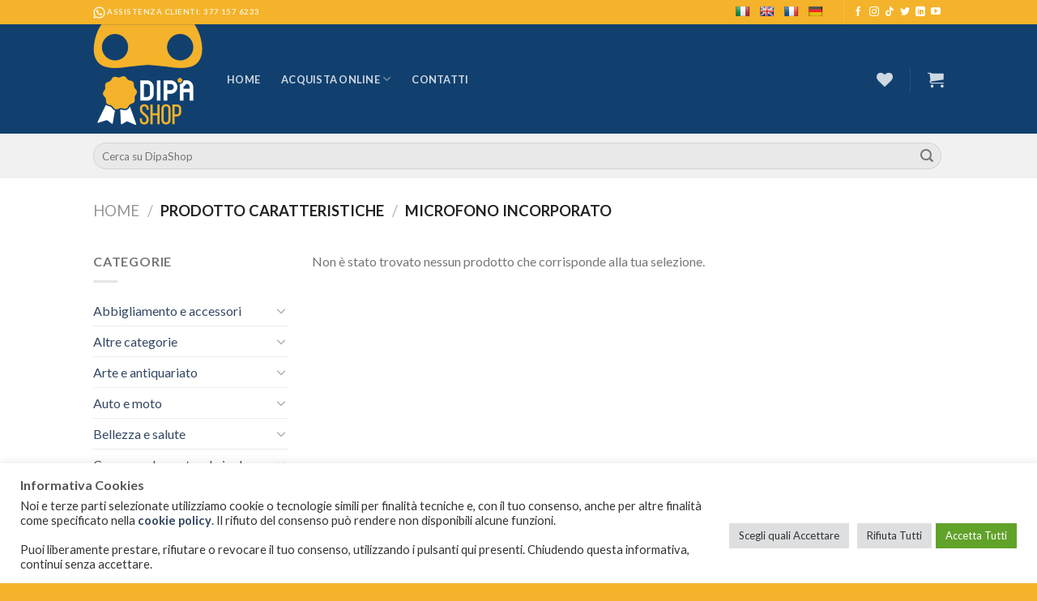

--- FILE ---
content_type: text/html; charset=UTF-8
request_url: https://dipashop.it/caratteristiche/microfono-incorporato/
body_size: 70511
content:
<!DOCTYPE html>
<!--[if IE 9 ]> <html lang="it-IT" class="ie9 loading-site no-js"> <![endif]-->
<!--[if IE 8 ]> <html lang="it-IT" class="ie8 loading-site no-js"> <![endif]-->
<!--[if (gte IE 9)|!(IE)]><!--><html lang="it-IT" class="loading-site no-js"> <!--<![endif]-->
<head>
	<meta charset="UTF-8" />
	<link rel="profile" href="https://gmpg.org/xfn/11" />
	<link rel="pingback" href="https://dipashop.it/xmlrpc.php" />

					
			
<meta name='robots' content='index, follow, max-image-preview:large, max-snippet:-1, max-video-preview:-1' />
<meta name="viewport" content="width=device-width, initial-scale=1, maximum-scale=1" />
	<!-- This site is optimized with the Yoast SEO plugin v23.9 - https://yoast.com/wordpress/plugins/seo/ -->
	<title>Microfono incorporato Archivi - DipaShop</title>
	<link rel="canonical" href="https://dipashop.it/caratteristiche/microfono-incorporato/" />
	<meta property="og:locale" content="it_IT" />
	<meta property="og:type" content="article" />
	<meta property="og:title" content="Microfono incorporato Archivi - DipaShop" />
	<meta property="og:url" content="https://dipashop.it/caratteristiche/microfono-incorporato/" />
	<meta property="og:site_name" content="DipaShop" />
	<meta name="twitter:card" content="summary_large_image" />
	<script data-jetpack-boost="ignore" type="application/ld+json" class="yoast-schema-graph">{"@context":"https://schema.org","@graph":[{"@type":"CollectionPage","@id":"https://dipashop.it/caratteristiche/microfono-incorporato/","url":"https://dipashop.it/caratteristiche/microfono-incorporato/","name":"Microfono incorporato Archivi - DipaShop","isPartOf":{"@id":"https://dipashop.it/#website"},"breadcrumb":{"@id":"https://dipashop.it/caratteristiche/microfono-incorporato/#breadcrumb"},"inLanguage":"it-IT"},{"@type":"BreadcrumbList","@id":"https://dipashop.it/caratteristiche/microfono-incorporato/#breadcrumb","itemListElement":[{"@type":"ListItem","position":1,"name":"Home","item":"https://dipashop.it/"},{"@type":"ListItem","position":2,"name":"Microfono incorporato"}]},{"@type":"WebSite","@id":"https://dipashop.it/#website","url":"https://dipashop.it/","name":"DipaShop","description":"Shop Online","potentialAction":[{"@type":"SearchAction","target":{"@type":"EntryPoint","urlTemplate":"https://dipashop.it/?s={search_term_string}"},"query-input":{"@type":"PropertyValueSpecification","valueRequired":true,"valueName":"search_term_string"}}],"inLanguage":"it-IT"}]}</script>
	<!-- / Yoast SEO plugin. -->


<link rel='dns-prefetch' href='//translate.google.com' />
<link rel='dns-prefetch' href='//fonts.googleapis.com' />
<link rel="alternate" type="application/rss+xml" title="DipaShop &raquo; Feed" href="https://dipashop.it/feed/" />
<link rel="alternate" type="application/rss+xml" title="DipaShop &raquo; Feed dei commenti" href="https://dipashop.it/comments/feed/" />
<link rel="alternate" type="application/rss+xml" title="Feed DipaShop &raquo; Microfono incorporato Caratteristiche" href="https://dipashop.it/caratteristiche/microfono-incorporato/feed/" />
<style id='wp-img-auto-sizes-contain-inline-css' type='text/css'>
img:is([sizes=auto i],[sizes^="auto," i]){contain-intrinsic-size:3000px 1500px}
/*# sourceURL=wp-img-auto-sizes-contain-inline-css */
</style>
<style id='wp-emoji-styles-inline-css' type='text/css'>

	img.wp-smiley, img.emoji {
		display: inline !important;
		border: none !important;
		box-shadow: none !important;
		height: 1em !important;
		width: 1em !important;
		margin: 0 0.07em !important;
		vertical-align: -0.1em !important;
		background: none !important;
		padding: 0 !important;
	}
/*# sourceURL=wp-emoji-styles-inline-css */
</style>
<style id='wp-block-library-inline-css' type='text/css'>
:root{--wp-block-synced-color:#7a00df;--wp-block-synced-color--rgb:122,0,223;--wp-bound-block-color:var(--wp-block-synced-color);--wp-editor-canvas-background:#ddd;--wp-admin-theme-color:#007cba;--wp-admin-theme-color--rgb:0,124,186;--wp-admin-theme-color-darker-10:#006ba1;--wp-admin-theme-color-darker-10--rgb:0,107,160.5;--wp-admin-theme-color-darker-20:#005a87;--wp-admin-theme-color-darker-20--rgb:0,90,135;--wp-admin-border-width-focus:2px}@media (min-resolution:192dpi){:root{--wp-admin-border-width-focus:1.5px}}.wp-element-button{cursor:pointer}:root .has-very-light-gray-background-color{background-color:#eee}:root .has-very-dark-gray-background-color{background-color:#313131}:root .has-very-light-gray-color{color:#eee}:root .has-very-dark-gray-color{color:#313131}:root .has-vivid-green-cyan-to-vivid-cyan-blue-gradient-background{background:linear-gradient(135deg,#00d084,#0693e3)}:root .has-purple-crush-gradient-background{background:linear-gradient(135deg,#34e2e4,#4721fb 50%,#ab1dfe)}:root .has-hazy-dawn-gradient-background{background:linear-gradient(135deg,#faaca8,#dad0ec)}:root .has-subdued-olive-gradient-background{background:linear-gradient(135deg,#fafae1,#67a671)}:root .has-atomic-cream-gradient-background{background:linear-gradient(135deg,#fdd79a,#004a59)}:root .has-nightshade-gradient-background{background:linear-gradient(135deg,#330968,#31cdcf)}:root .has-midnight-gradient-background{background:linear-gradient(135deg,#020381,#2874fc)}:root{--wp--preset--font-size--normal:16px;--wp--preset--font-size--huge:42px}.has-regular-font-size{font-size:1em}.has-larger-font-size{font-size:2.625em}.has-normal-font-size{font-size:var(--wp--preset--font-size--normal)}.has-huge-font-size{font-size:var(--wp--preset--font-size--huge)}.has-text-align-center{text-align:center}.has-text-align-left{text-align:left}.has-text-align-right{text-align:right}.has-fit-text{white-space:nowrap!important}#end-resizable-editor-section{display:none}.aligncenter{clear:both}.items-justified-left{justify-content:flex-start}.items-justified-center{justify-content:center}.items-justified-right{justify-content:flex-end}.items-justified-space-between{justify-content:space-between}.screen-reader-text{border:0;clip-path:inset(50%);height:1px;margin:-1px;overflow:hidden;padding:0;position:absolute;width:1px;word-wrap:normal!important}.screen-reader-text:focus{background-color:#ddd;clip-path:none;color:#444;display:block;font-size:1em;height:auto;left:5px;line-height:normal;padding:15px 23px 14px;text-decoration:none;top:5px;width:auto;z-index:100000}html :where(.has-border-color){border-style:solid}html :where([style*=border-top-color]){border-top-style:solid}html :where([style*=border-right-color]){border-right-style:solid}html :where([style*=border-bottom-color]){border-bottom-style:solid}html :where([style*=border-left-color]){border-left-style:solid}html :where([style*=border-width]){border-style:solid}html :where([style*=border-top-width]){border-top-style:solid}html :where([style*=border-right-width]){border-right-style:solid}html :where([style*=border-bottom-width]){border-bottom-style:solid}html :where([style*=border-left-width]){border-left-style:solid}html :where(img[class*=wp-image-]){height:auto;max-width:100%}:where(figure){margin:0 0 1em}html :where(.is-position-sticky){--wp-admin--admin-bar--position-offset:var(--wp-admin--admin-bar--height,0px)}@media screen and (max-width:600px){html :where(.is-position-sticky){--wp-admin--admin-bar--position-offset:0px}}

/*# sourceURL=wp-block-library-inline-css */
</style><link rel='stylesheet' id='wc-blocks-style-css' href='https://dipashop.it/wp-content/plugins/woocommerce/assets/client/blocks/wc-blocks.css?ver=wc-9.4.2' type='text/css' media='all' />
<style id='global-styles-inline-css' type='text/css'>
:root{--wp--preset--aspect-ratio--square: 1;--wp--preset--aspect-ratio--4-3: 4/3;--wp--preset--aspect-ratio--3-4: 3/4;--wp--preset--aspect-ratio--3-2: 3/2;--wp--preset--aspect-ratio--2-3: 2/3;--wp--preset--aspect-ratio--16-9: 16/9;--wp--preset--aspect-ratio--9-16: 9/16;--wp--preset--color--black: #000000;--wp--preset--color--cyan-bluish-gray: #abb8c3;--wp--preset--color--white: #ffffff;--wp--preset--color--pale-pink: #f78da7;--wp--preset--color--vivid-red: #cf2e2e;--wp--preset--color--luminous-vivid-orange: #ff6900;--wp--preset--color--luminous-vivid-amber: #fcb900;--wp--preset--color--light-green-cyan: #7bdcb5;--wp--preset--color--vivid-green-cyan: #00d084;--wp--preset--color--pale-cyan-blue: #8ed1fc;--wp--preset--color--vivid-cyan-blue: #0693e3;--wp--preset--color--vivid-purple: #9b51e0;--wp--preset--gradient--vivid-cyan-blue-to-vivid-purple: linear-gradient(135deg,rgb(6,147,227) 0%,rgb(155,81,224) 100%);--wp--preset--gradient--light-green-cyan-to-vivid-green-cyan: linear-gradient(135deg,rgb(122,220,180) 0%,rgb(0,208,130) 100%);--wp--preset--gradient--luminous-vivid-amber-to-luminous-vivid-orange: linear-gradient(135deg,rgb(252,185,0) 0%,rgb(255,105,0) 100%);--wp--preset--gradient--luminous-vivid-orange-to-vivid-red: linear-gradient(135deg,rgb(255,105,0) 0%,rgb(207,46,46) 100%);--wp--preset--gradient--very-light-gray-to-cyan-bluish-gray: linear-gradient(135deg,rgb(238,238,238) 0%,rgb(169,184,195) 100%);--wp--preset--gradient--cool-to-warm-spectrum: linear-gradient(135deg,rgb(74,234,220) 0%,rgb(151,120,209) 20%,rgb(207,42,186) 40%,rgb(238,44,130) 60%,rgb(251,105,98) 80%,rgb(254,248,76) 100%);--wp--preset--gradient--blush-light-purple: linear-gradient(135deg,rgb(255,206,236) 0%,rgb(152,150,240) 100%);--wp--preset--gradient--blush-bordeaux: linear-gradient(135deg,rgb(254,205,165) 0%,rgb(254,45,45) 50%,rgb(107,0,62) 100%);--wp--preset--gradient--luminous-dusk: linear-gradient(135deg,rgb(255,203,112) 0%,rgb(199,81,192) 50%,rgb(65,88,208) 100%);--wp--preset--gradient--pale-ocean: linear-gradient(135deg,rgb(255,245,203) 0%,rgb(182,227,212) 50%,rgb(51,167,181) 100%);--wp--preset--gradient--electric-grass: linear-gradient(135deg,rgb(202,248,128) 0%,rgb(113,206,126) 100%);--wp--preset--gradient--midnight: linear-gradient(135deg,rgb(2,3,129) 0%,rgb(40,116,252) 100%);--wp--preset--font-size--small: 13px;--wp--preset--font-size--medium: 20px;--wp--preset--font-size--large: 36px;--wp--preset--font-size--x-large: 42px;--wp--preset--font-family--inter: "Inter", sans-serif;--wp--preset--font-family--cardo: Cardo;--wp--preset--spacing--20: 0.44rem;--wp--preset--spacing--30: 0.67rem;--wp--preset--spacing--40: 1rem;--wp--preset--spacing--50: 1.5rem;--wp--preset--spacing--60: 2.25rem;--wp--preset--spacing--70: 3.38rem;--wp--preset--spacing--80: 5.06rem;--wp--preset--shadow--natural: 6px 6px 9px rgba(0, 0, 0, 0.2);--wp--preset--shadow--deep: 12px 12px 50px rgba(0, 0, 0, 0.4);--wp--preset--shadow--sharp: 6px 6px 0px rgba(0, 0, 0, 0.2);--wp--preset--shadow--outlined: 6px 6px 0px -3px rgb(255, 255, 255), 6px 6px rgb(0, 0, 0);--wp--preset--shadow--crisp: 6px 6px 0px rgb(0, 0, 0);}:where(.is-layout-flex){gap: 0.5em;}:where(.is-layout-grid){gap: 0.5em;}body .is-layout-flex{display: flex;}.is-layout-flex{flex-wrap: wrap;align-items: center;}.is-layout-flex > :is(*, div){margin: 0;}body .is-layout-grid{display: grid;}.is-layout-grid > :is(*, div){margin: 0;}:where(.wp-block-columns.is-layout-flex){gap: 2em;}:where(.wp-block-columns.is-layout-grid){gap: 2em;}:where(.wp-block-post-template.is-layout-flex){gap: 1.25em;}:where(.wp-block-post-template.is-layout-grid){gap: 1.25em;}.has-black-color{color: var(--wp--preset--color--black) !important;}.has-cyan-bluish-gray-color{color: var(--wp--preset--color--cyan-bluish-gray) !important;}.has-white-color{color: var(--wp--preset--color--white) !important;}.has-pale-pink-color{color: var(--wp--preset--color--pale-pink) !important;}.has-vivid-red-color{color: var(--wp--preset--color--vivid-red) !important;}.has-luminous-vivid-orange-color{color: var(--wp--preset--color--luminous-vivid-orange) !important;}.has-luminous-vivid-amber-color{color: var(--wp--preset--color--luminous-vivid-amber) !important;}.has-light-green-cyan-color{color: var(--wp--preset--color--light-green-cyan) !important;}.has-vivid-green-cyan-color{color: var(--wp--preset--color--vivid-green-cyan) !important;}.has-pale-cyan-blue-color{color: var(--wp--preset--color--pale-cyan-blue) !important;}.has-vivid-cyan-blue-color{color: var(--wp--preset--color--vivid-cyan-blue) !important;}.has-vivid-purple-color{color: var(--wp--preset--color--vivid-purple) !important;}.has-black-background-color{background-color: var(--wp--preset--color--black) !important;}.has-cyan-bluish-gray-background-color{background-color: var(--wp--preset--color--cyan-bluish-gray) !important;}.has-white-background-color{background-color: var(--wp--preset--color--white) !important;}.has-pale-pink-background-color{background-color: var(--wp--preset--color--pale-pink) !important;}.has-vivid-red-background-color{background-color: var(--wp--preset--color--vivid-red) !important;}.has-luminous-vivid-orange-background-color{background-color: var(--wp--preset--color--luminous-vivid-orange) !important;}.has-luminous-vivid-amber-background-color{background-color: var(--wp--preset--color--luminous-vivid-amber) !important;}.has-light-green-cyan-background-color{background-color: var(--wp--preset--color--light-green-cyan) !important;}.has-vivid-green-cyan-background-color{background-color: var(--wp--preset--color--vivid-green-cyan) !important;}.has-pale-cyan-blue-background-color{background-color: var(--wp--preset--color--pale-cyan-blue) !important;}.has-vivid-cyan-blue-background-color{background-color: var(--wp--preset--color--vivid-cyan-blue) !important;}.has-vivid-purple-background-color{background-color: var(--wp--preset--color--vivid-purple) !important;}.has-black-border-color{border-color: var(--wp--preset--color--black) !important;}.has-cyan-bluish-gray-border-color{border-color: var(--wp--preset--color--cyan-bluish-gray) !important;}.has-white-border-color{border-color: var(--wp--preset--color--white) !important;}.has-pale-pink-border-color{border-color: var(--wp--preset--color--pale-pink) !important;}.has-vivid-red-border-color{border-color: var(--wp--preset--color--vivid-red) !important;}.has-luminous-vivid-orange-border-color{border-color: var(--wp--preset--color--luminous-vivid-orange) !important;}.has-luminous-vivid-amber-border-color{border-color: var(--wp--preset--color--luminous-vivid-amber) !important;}.has-light-green-cyan-border-color{border-color: var(--wp--preset--color--light-green-cyan) !important;}.has-vivid-green-cyan-border-color{border-color: var(--wp--preset--color--vivid-green-cyan) !important;}.has-pale-cyan-blue-border-color{border-color: var(--wp--preset--color--pale-cyan-blue) !important;}.has-vivid-cyan-blue-border-color{border-color: var(--wp--preset--color--vivid-cyan-blue) !important;}.has-vivid-purple-border-color{border-color: var(--wp--preset--color--vivid-purple) !important;}.has-vivid-cyan-blue-to-vivid-purple-gradient-background{background: var(--wp--preset--gradient--vivid-cyan-blue-to-vivid-purple) !important;}.has-light-green-cyan-to-vivid-green-cyan-gradient-background{background: var(--wp--preset--gradient--light-green-cyan-to-vivid-green-cyan) !important;}.has-luminous-vivid-amber-to-luminous-vivid-orange-gradient-background{background: var(--wp--preset--gradient--luminous-vivid-amber-to-luminous-vivid-orange) !important;}.has-luminous-vivid-orange-to-vivid-red-gradient-background{background: var(--wp--preset--gradient--luminous-vivid-orange-to-vivid-red) !important;}.has-very-light-gray-to-cyan-bluish-gray-gradient-background{background: var(--wp--preset--gradient--very-light-gray-to-cyan-bluish-gray) !important;}.has-cool-to-warm-spectrum-gradient-background{background: var(--wp--preset--gradient--cool-to-warm-spectrum) !important;}.has-blush-light-purple-gradient-background{background: var(--wp--preset--gradient--blush-light-purple) !important;}.has-blush-bordeaux-gradient-background{background: var(--wp--preset--gradient--blush-bordeaux) !important;}.has-luminous-dusk-gradient-background{background: var(--wp--preset--gradient--luminous-dusk) !important;}.has-pale-ocean-gradient-background{background: var(--wp--preset--gradient--pale-ocean) !important;}.has-electric-grass-gradient-background{background: var(--wp--preset--gradient--electric-grass) !important;}.has-midnight-gradient-background{background: var(--wp--preset--gradient--midnight) !important;}.has-small-font-size{font-size: var(--wp--preset--font-size--small) !important;}.has-medium-font-size{font-size: var(--wp--preset--font-size--medium) !important;}.has-large-font-size{font-size: var(--wp--preset--font-size--large) !important;}.has-x-large-font-size{font-size: var(--wp--preset--font-size--x-large) !important;}
/*# sourceURL=global-styles-inline-css */
</style>

<style id='classic-theme-styles-inline-css' type='text/css'>
/*! This file is auto-generated */
.wp-block-button__link{color:#fff;background-color:#32373c;border-radius:9999px;box-shadow:none;text-decoration:none;padding:calc(.667em + 2px) calc(1.333em + 2px);font-size:1.125em}.wp-block-file__button{background:#32373c;color:#fff;text-decoration:none}
/*# sourceURL=/wp-includes/css/classic-themes.min.css */
</style>
<link rel='stylesheet' id='contact-form-7-css' href='https://dipashop.it/wp-content/plugins/contact-form-7/includes/css/styles.css?ver=6.0.1' type='text/css' media='all' />
<link rel='stylesheet' id='cookie-law-info-css' href='https://dipashop.it/wp-content/plugins/cookie-law-info/legacy/public/css/cookie-law-info-public.css?ver=3.2.8' type='text/css' media='all' />
<link rel='stylesheet' id='cookie-law-info-gdpr-css' href='https://dipashop.it/wp-content/plugins/cookie-law-info/legacy/public/css/cookie-law-info-gdpr.css?ver=3.2.8' type='text/css' media='all' />
<link rel='stylesheet' id='google-language-translator-css' href='https://dipashop.it/wp-content/plugins/google-language-translator/css/style.css?ver=6.0.20' type='text/css' media='' />
<style id='woocommerce-inline-inline-css' type='text/css'>
.woocommerce form .form-row .required { visibility: visible; }
/*# sourceURL=woocommerce-inline-inline-css */
</style>
<link rel='stylesheet' id='flatsome-woocommerce-wishlist-css' href='https://dipashop.it/wp-content/themes/flatsome/inc/integrations/wc-yith-wishlist/wishlist.css?ver=3.10.2' type='text/css' media='all' />
<link rel='stylesheet' id='joinchat-css' href='https://dipashop.it/wp-content/plugins/creame-whatsapp-me/public/css/joinchat-btn.min.css?ver=5.1.8' type='text/css' media='all' />
<style id='joinchat-inline-css' type='text/css'>
.joinchat{--red:37;--green:211;--blue:102;--bw:100}
/*# sourceURL=joinchat-inline-css */
</style>
<link rel='stylesheet' id='flatsome-main-css' href='https://dipashop.it/wp-content/themes/flatsome/assets/css/flatsome.css?ver=3.14.2' type='text/css' media='all' />
<style id='flatsome-main-inline-css' type='text/css'>
@font-face {
				font-family: "fl-icons";
				font-display: block;
				src: url(https://dipashop.it/wp-content/themes/flatsome/assets/css/icons/fl-icons.eot?v=3.14.2);
				src:
					url(https://dipashop.it/wp-content/themes/flatsome/assets/css/icons/fl-icons.eot#iefix?v=3.14.2) format("embedded-opentype"),
					url(https://dipashop.it/wp-content/themes/flatsome/assets/css/icons/fl-icons.woff2?v=3.14.2) format("woff2"),
					url(https://dipashop.it/wp-content/themes/flatsome/assets/css/icons/fl-icons.ttf?v=3.14.2) format("truetype"),
					url(https://dipashop.it/wp-content/themes/flatsome/assets/css/icons/fl-icons.woff?v=3.14.2) format("woff"),
					url(https://dipashop.it/wp-content/themes/flatsome/assets/css/icons/fl-icons.svg?v=3.14.2#fl-icons) format("svg");
			}
/*# sourceURL=flatsome-main-inline-css */
</style>
<link rel='stylesheet' id='flatsome-shop-css' href='https://dipashop.it/wp-content/themes/flatsome/assets/css/flatsome-shop.css?ver=3.14.2' type='text/css' media='all' />
<link rel='stylesheet' id='flatsome-style-css' href='https://dipashop.it/wp-content/themes/flatsome-child/style.css?ver=3.0' type='text/css' media='all' />
<link rel='stylesheet' id='flatsome-googlefonts-css' href='//fonts.googleapis.com/css?family=Lato%3Aregular%2C700%2C400%2C700%7CDancing+Script%3Aregular%2C400&#038;display=swap&#038;ver=3.9' type='text/css' media='all' />





<link rel="https://api.w.org/" href="https://dipashop.it/wp-json/" /><link rel="EditURI" type="application/rsd+xml" title="RSD" href="https://dipashop.it/xmlrpc.php?rsd" />
<meta name="generator" content="WordPress 6.9" />
<meta name="generator" content="WooCommerce 9.4.2" />
<style>#google_language_translator{text-align:left!important;}select.goog-te-combo{float:right;}.goog-te-gadget{padding-top:13px;}.goog-te-gadget .goog-te-combo{margin-top:-7px!important;}.goog-te-gadget{margin-top:2px!important;}p.hello{font-size:12px;color:#666;}div.skiptranslate.goog-te-gadget{display:inline!important;}#google_language_translator,#language{clear:both;width:160px;text-align:right;}#language{float:right;}#flags{text-align:right;width:165px;float:right;clear:right;}#flags ul{float:right!important;}p.hello{text-align:right;float:right;clear:both;}.glt-clear{height:0px;clear:both;margin:0px;padding:0px;}#flags{width:165px;}#flags a{display:inline-block;margin-left:2px;}#google_language_translator a{display:none!important;}div.skiptranslate.goog-te-gadget{display:inline!important;}.goog-te-gadget{color:transparent!important;}.goog-te-gadget{font-size:0px!important;}.goog-branding{display:none;}.goog-tooltip{display: none!important;}.goog-tooltip:hover{display: none!important;}.goog-text-highlight{background-color:transparent!important;border:none!important;box-shadow:none!important;}#google_language_translator{display:none;}#google_language_translator select.goog-te-combo{color:#32373c;}div.skiptranslate{display:none!important;}body{top:0px!important;}#goog-gt-{display:none!important;}font font{background-color:transparent!important;box-shadow:none!important;position:initial!important;}#glt-translate-trigger{left:20px;right:auto;}#glt-translate-trigger > span{color:#ffffff;}#glt-translate-trigger{background:#f89406;}</style><style>.bg{opacity: 0; transition: opacity 1s; -webkit-transition: opacity 1s;} .bg-loaded{opacity: 1;}</style><!--[if IE]><link rel="stylesheet" type="text/css" href="https://dipashop.it/wp-content/themes/flatsome/assets/css/ie-fallback.css"><script data-jetpack-boost="ignore" src="//cdnjs.cloudflare.com/ajax/libs/html5shiv/3.6.1/html5shiv.js"></script><script data-jetpack-boost="ignore">var head = document.getElementsByTagName('head')[0],style = document.createElement('style');style.type = 'text/css';style.styleSheet.cssText = ':before,:after{content:none !important';head.appendChild(style);setTimeout(function(){head.removeChild(style);}, 0);</script><script data-jetpack-boost="ignore" src="https://dipashop.it/wp-content/themes/flatsome/assets/libs/ie-flexibility.js"></script><![endif]--><!-- Global site tag (gtag.js) - Google Analytics -->

	<noscript><style>.woocommerce-product-gallery{ opacity: 1 !important; }</style></noscript>
	<style class='wp-fonts-local' type='text/css'>
@font-face{font-family:Inter;font-style:normal;font-weight:300 900;font-display:fallback;src:url('https://dipashop.it/wp-content/plugins/woocommerce/assets/fonts/Inter-VariableFont_slnt,wght.woff2') format('woff2');font-stretch:normal;}
@font-face{font-family:Cardo;font-style:normal;font-weight:400;font-display:fallback;src:url('https://dipashop.it/wp-content/plugins/woocommerce/assets/fonts/cardo_normal_400.woff2') format('woff2');}
</style>
<link rel="icon" href="https://dipashop.it/wp-content/uploads/2021/05/cropped-favicon-32x32.jpg" sizes="32x32" />
<link rel="icon" href="https://dipashop.it/wp-content/uploads/2021/05/cropped-favicon-192x192.jpg" sizes="192x192" />
<link rel="apple-touch-icon" href="https://dipashop.it/wp-content/uploads/2021/05/cropped-favicon-180x180.jpg" />
<meta name="msapplication-TileImage" content="https://dipashop.it/wp-content/uploads/2021/05/cropped-favicon-270x270.jpg" />
<style id="custom-css" type="text/css">:root {--primary-color: #11406f;}.header-main{height: 135px}#logo img{max-height: 135px}#logo{width:135px;}.header-bottom{min-height: 55px}.header-top{min-height: 30px}.transparent .header-main{height: 90px}.transparent #logo img{max-height: 90px}.has-transparent + .page-title:first-of-type,.has-transparent + #main > .page-title,.has-transparent + #main > div > .page-title,.has-transparent + #main .page-header-wrapper:first-of-type .page-title{padding-top: 170px;}.header.show-on-scroll,.stuck .header-main{height:70px!important}.stuck #logo img{max-height: 70px!important}.search-form{ width: 100%;}.header-bg-color, .header-wrapper {background-color: #11406f}.header-bottom {background-color: #f1f1f1}.top-bar-nav > li > a{line-height: 16px }.stuck .header-main .nav > li > a{line-height: 50px }@media (max-width: 549px) {.header-main{height: 70px}#logo img{max-height: 70px}}.nav-dropdown{font-size:100%}.header-top{background-color:#f4b32a!important;}/* Color */.accordion-title.active, .has-icon-bg .icon .icon-inner,.logo a, .primary.is-underline, .primary.is-link, .badge-outline .badge-inner, .nav-outline > li.active> a,.nav-outline >li.active > a, .cart-icon strong,[data-color='primary'], .is-outline.primary{color: #11406f;}/* Color !important */[data-text-color="primary"]{color: #11406f!important;}/* Background Color */[data-text-bg="primary"]{background-color: #11406f;}/* Background */.scroll-to-bullets a,.featured-title, .label-new.menu-item > a:after, .nav-pagination > li > .current,.nav-pagination > li > span:hover,.nav-pagination > li > a:hover,.has-hover:hover .badge-outline .badge-inner,button[type="submit"], .button.wc-forward:not(.checkout):not(.checkout-button), .button.submit-button, .button.primary:not(.is-outline),.featured-table .title,.is-outline:hover, .has-icon:hover .icon-label,.nav-dropdown-bold .nav-column li > a:hover, .nav-dropdown.nav-dropdown-bold > li > a:hover, .nav-dropdown-bold.dark .nav-column li > a:hover, .nav-dropdown.nav-dropdown-bold.dark > li > a:hover, .is-outline:hover, .tagcloud a:hover,.grid-tools a, input[type='submit']:not(.is-form), .box-badge:hover .box-text, input.button.alt,.nav-box > li > a:hover,.nav-box > li.active > a,.nav-pills > li.active > a ,.current-dropdown .cart-icon strong, .cart-icon:hover strong, .nav-line-bottom > li > a:before, .nav-line-grow > li > a:before, .nav-line > li > a:before,.banner, .header-top, .slider-nav-circle .flickity-prev-next-button:hover svg, .slider-nav-circle .flickity-prev-next-button:hover .arrow, .primary.is-outline:hover, .button.primary:not(.is-outline), input[type='submit'].primary, input[type='submit'].primary, input[type='reset'].button, input[type='button'].primary, .badge-inner{background-color: #11406f;}/* Border */.nav-vertical.nav-tabs > li.active > a,.scroll-to-bullets a.active,.nav-pagination > li > .current,.nav-pagination > li > span:hover,.nav-pagination > li > a:hover,.has-hover:hover .badge-outline .badge-inner,.accordion-title.active,.featured-table,.is-outline:hover, .tagcloud a:hover,blockquote, .has-border, .cart-icon strong:after,.cart-icon strong,.blockUI:before, .processing:before,.loading-spin, .slider-nav-circle .flickity-prev-next-button:hover svg, .slider-nav-circle .flickity-prev-next-button:hover .arrow, .primary.is-outline:hover{border-color: #11406f}.nav-tabs > li.active > a{border-top-color: #11406f}.widget_shopping_cart_content .blockUI.blockOverlay:before { border-left-color: #11406f }.woocommerce-checkout-review-order .blockUI.blockOverlay:before { border-left-color: #11406f }/* Fill */.slider .flickity-prev-next-button:hover svg,.slider .flickity-prev-next-button:hover .arrow{fill: #11406f;}/* Background Color */[data-icon-label]:after, .secondary.is-underline:hover,.secondary.is-outline:hover,.icon-label,.button.secondary:not(.is-outline),.button.alt:not(.is-outline), .badge-inner.on-sale, .button.checkout, .single_add_to_cart_button, .current .breadcrumb-step{ background-color:#f4b32a; }[data-text-bg="secondary"]{background-color: #f4b32a;}/* Color */.secondary.is-underline,.secondary.is-link, .secondary.is-outline,.stars a.active, .star-rating:before, .woocommerce-page .star-rating:before,.star-rating span:before, .color-secondary{color: #f4b32a}/* Color !important */[data-text-color="secondary"]{color: #f4b32a!important;}/* Border */.secondary.is-outline:hover{border-color:#f4b32a}body{font-family:"Lato", sans-serif}body{font-weight: 400}.nav > li > a {font-family:"Lato", sans-serif;}.mobile-sidebar-levels-2 .nav > li > ul > li > a {font-family:"Lato", sans-serif;}.nav > li > a {font-weight: 700;}.mobile-sidebar-levels-2 .nav > li > ul > li > a {font-weight: 700;}h1,h2,h3,h4,h5,h6,.heading-font, .off-canvas-center .nav-sidebar.nav-vertical > li > a{font-family: "Lato", sans-serif;}h1,h2,h3,h4,h5,h6,.heading-font,.banner h1,.banner h2{font-weight: 700;}.alt-font{font-family: "Dancing Script", sans-serif;}.alt-font{font-weight: 400!important;}@media screen and (min-width: 550px){.products .box-vertical .box-image{min-width: 300px!important;width: 300px!important;}}.footer-2{background-color: #11406f}.absolute-footer, html{background-color: #f4b32a}.label-new.menu-item > a:after{content:"Nuovo";}.label-hot.menu-item > a:after{content:"Hot";}.label-sale.menu-item > a:after{content:"Offerta";}.label-popular.menu-item > a:after{content:"Popolare";}</style>		<style type="text/css" id="wp-custom-css">
			
#flags a {
    display: inline-block;
    margin-left: 2px;
    padding: 0 5px;
}

.product-small .box-image img {
    max-width: 100%;
    width: auto!important;
    max-height: 239px;
}

.product-small .box-image {
    height: 239px;
}

.woocommerce-ordering, .woocommerce-ordering select {
    margin: 5px 0;
    display: none;
}		</style>
		<link rel='stylesheet' id='cookie-law-info-table-css' href='https://dipashop.it/wp-content/plugins/cookie-law-info/legacy/public/css/cookie-law-info-table.css?ver=3.2.8' type='text/css' media='all' />
</head>

<body data-rsssl=1 class="archive tax-pa_caratteristiche term-microfono-incorporato term-607 wp-theme-flatsome wp-child-theme-flatsome-child theme-flatsome woocommerce woocommerce-page woocommerce-no-js lightbox nav-dropdown-has-arrow nav-dropdown-has-shadow nav-dropdown-has-border">


<a class="skip-link screen-reader-text" href="#main">Skip to content</a>

<div id="wrapper">

	
	<header id="header" class="header has-sticky sticky-jump">
		<div class="header-wrapper">
			<div id="top-bar" class="header-top hide-for-sticky nav-dark">
    <div class="flex-row container">
      <div class="flex-col hide-for-medium flex-left">
          <ul class="nav nav-left medium-nav-center nav-small  nav-divided">
              <li class="html custom html_topbar_left"><a href="https://wa.me/393771576233" target="_blank"><strong class="uppercase"><img src="https://dipashop.it/wp-content/uploads/2021/07/whatsapp.png" width="15"/> Assistenza clienti: 377 157 6233</strong></a></li>          </ul>
      </div>

      <div class="flex-col hide-for-medium flex-center">
          <ul class="nav nav-center nav-small  nav-divided">
                        </ul>
      </div>

      <div class="flex-col hide-for-medium flex-right">
         <ul class="nav top-bar-nav nav-right nav-small  nav-divided">
              <li class="html custom html_topbar_right"><div id="flags" class="size18"><ul id="sortable" class="ui-sortable" style="float:left"><li id="Italian"><a href="#" title="Italian" class="nturl notranslate it flag Italian"></a></li><li id="English"><a href="#" title="English" class="nturl notranslate en flag English"></a></li><li id="French"><a href="#" title="French" class="nturl notranslate fr flag French"></a></li><li id="German"><a href="#" title="German" class="nturl notranslate de flag German"></a></li></ul></div><div id="google_language_translator" class="default-language-it"></div></li><li class="header-divider"></li><li class="html header-social-icons ml-0">
	<div class="social-icons follow-icons" ><a href="https://it-it.facebook.com/dipashop/" target="_blank" data-label="Facebook" rel="noopener noreferrer nofollow" class="icon plain facebook tooltip" title="Seguici su Facebook" aria-label="Seguici su Facebook"><i class="icon-facebook" ></i></a><a href="https://www.instagram.com/dipashop.it/" target="_blank" rel="noopener noreferrer nofollow" data-label="Instagram" class="icon plain  instagram tooltip" title="Seguici su Instagram" aria-label="Seguici su Instagram"><i class="icon-instagram" ></i></a><a href="https://www.tiktok.com/@dipashop" target="_blank" rel="noopener noreferrer nofollow" data-label="TikTok" class="icon plain tiktok tooltip" title="Follow on TikTok" aria-label="Follow on TikTok"><i class="icon-tiktok" ></i></a><a href="https://twitter.com/dipashop_it" target="_blank" data-label="Twitter" rel="noopener noreferrer nofollow" class="icon plain  twitter tooltip" title="Seguici su Twitter" aria-label="Seguici su Twitter"><i class="icon-twitter" ></i></a><a href="https://www.linkedin.com/company/dipashop" target="_blank" rel="noopener noreferrer nofollow" data-label="LinkedIn" class="icon plain  linkedin tooltip" title="Follow on LinkedIn" aria-label="Follow on LinkedIn"><i class="icon-linkedin" ></i></a><a href="https://www.youtube.com/channel/UCw-24yfIzwTcqs0Gr6PeRbA" target="_blank" rel="noopener noreferrer nofollow" data-label="YouTube" class="icon plain  youtube tooltip" title="Seguici su YouTube" aria-label="Seguici su YouTube"><i class="icon-youtube" ></i></a></div></li>          </ul>
      </div>

            <div class="flex-col show-for-medium flex-grow">
          <ul class="nav nav-center nav-small mobile-nav  nav-divided">
              <li class="html custom html_topbar_left"><a href="https://wa.me/393771576233" target="_blank"><strong class="uppercase"><img src="https://dipashop.it/wp-content/uploads/2021/07/whatsapp.png" width="15"/> Assistenza clienti: 377 157 6233</strong></a></li><li class="html custom html_topbar_right"><div id="flags" class="size18"><ul id="sortable" class="ui-sortable" style="float:left"><li id="Italian"><a href="#" title="Italian" class="nturl notranslate it flag Italian"></a></li><li id="English"><a href="#" title="English" class="nturl notranslate en flag English"></a></li><li id="French"><a href="#" title="French" class="nturl notranslate fr flag French"></a></li><li id="German"><a href="#" title="German" class="nturl notranslate de flag German"></a></li></ul></div><div id="google_language_translator" class="default-language-it"></div></li>          </ul>
      </div>
      
    </div>
</div>
<div id="masthead" class="header-main nav-dark">
      <div class="header-inner flex-row container logo-left medium-logo-center" role="navigation">

          <!-- Logo -->
          <div id="logo" class="flex-col logo">
            <!-- Header logo -->
<a href="https://dipashop.it/" title="DipaShop - Shop Online" rel="home">
    <img width="135" height="135" src="https://dipashop.it/wp-content/uploads/2023/06/logo-135x135-1.png" class="header_logo header-logo" alt="DipaShop"/><img  width="135" height="135" src="https://dipashop.it/wp-content/uploads/2023/06/logo-135x135-1.png" class="header-logo-dark" alt="DipaShop"/></a>
          </div>

          <!-- Mobile Left Elements -->
          <div class="flex-col show-for-medium flex-left">
            <ul class="mobile-nav nav nav-left ">
              <li class="nav-icon has-icon">
  		<a href="#" data-open="#main-menu" data-pos="left" data-bg="main-menu-overlay" data-color="" class="is-small" aria-label="Menu" aria-controls="main-menu" aria-expanded="false">
		
		  <i class="icon-menu" ></i>
		  		</a>
	</li>            </ul>
          </div>

          <!-- Left Elements -->
          <div class="flex-col hide-for-medium flex-left
            flex-grow">
            <ul class="header-nav header-nav-main nav nav-left  nav-spacing-xlarge nav-uppercase" >
              <li id="menu-item-1057" class="menu-item menu-item-type-post_type menu-item-object-page menu-item-home menu-item-1057 menu-item-design-default"><a href="https://dipashop.it/" class="nav-top-link">Home</a></li>
<li id="menu-item-1058" class="menu-item menu-item-type-post_type menu-item-object-page menu-item-has-children menu-item-1058 menu-item-design-default has-dropdown"><a href="https://dipashop.it/shop/" class="nav-top-link">Acquista Online<i class="icon-angle-down" ></i></a>
<ul class="sub-menu nav-dropdown nav-dropdown-default">
	<li id="menu-item-133789" class="phantom menu-item menu-item-type-custom menu-item-object-custom menu-item-has-children menu-item-133789 nav-dropdown-col"><a href="#">&#8211;</a>
	<ul class="sub-menu nav-column nav-dropdown-default">
		<li id="menu-item-133804" class="menu-item menu-item-type-taxonomy menu-item-object-product_cat menu-item-133804"><a href="https://dipashop.it/product-category/abbigliamento-e-accessori/">Abbigliamento e accessori</a></li>
		<li id="menu-item-133805" class="menu-item menu-item-type-taxonomy menu-item-object-product_cat menu-item-133805"><a href="https://dipashop.it/product-category/altre-categorie/">Altre categorie</a></li>
		<li id="menu-item-133806" class="menu-item menu-item-type-taxonomy menu-item-object-product_cat menu-item-133806"><a href="https://dipashop.it/product-category/arte-e-antiquariato/">Arte e antiquariato</a></li>
		<li id="menu-item-133812" class="menu-item menu-item-type-taxonomy menu-item-object-product_cat menu-item-133812"><a href="https://dipashop.it/product-category/auto-e-moto/">Auto e moto</a></li>
		<li id="menu-item-133795" class="menu-item menu-item-type-taxonomy menu-item-object-product_cat menu-item-133795"><a href="https://dipashop.it/product-category/bellezza-e-salute/">Bellezza e salute</a></li>
		<li id="menu-item-133791" class="menu-item menu-item-type-taxonomy menu-item-object-product_cat menu-item-133791"><a href="https://dipashop.it/product-category/casa-arredamento-e-bricolage/">Casa, arredamento e bricolage</a></li>
		<li id="menu-item-133813" class="menu-item menu-item-type-taxonomy menu-item-object-product_cat menu-item-133813"><a href="https://dipashop.it/product-category/cibi-e-bevande/">Cibi e bevande</a></li>
		<li id="menu-item-133814" class="menu-item menu-item-type-taxonomy menu-item-object-product_cat menu-item-133814"><a href="https://dipashop.it/product-category/collezionismo/">Collezionismo</a></li>
		<li id="menu-item-133815" class="menu-item menu-item-type-taxonomy menu-item-object-product_cat menu-item-133815"><a href="https://dipashop.it/product-category/commercio-ufficio-e-industria/">Commercio, ufficio e industria</a></li>
	</ul>
</li>
	<li id="menu-item-133790" class="phantom menu-item menu-item-type-custom menu-item-object-custom menu-item-has-children menu-item-133790 nav-dropdown-col"><a href="#">&#8211;</a>
	<ul class="sub-menu nav-column nav-dropdown-default">
		<li id="menu-item-133794" class="menu-item menu-item-type-taxonomy menu-item-object-product_cat menu-item-133794"><a href="https://dipashop.it/product-category/elettrodomestici/">Elettrodomestici</a></li>
		<li id="menu-item-133816" class="menu-item menu-item-type-taxonomy menu-item-object-product_cat menu-item-133816"><a href="https://dipashop.it/product-category/film-e-dvd/">Film e DVD</a></li>
		<li id="menu-item-133817" class="menu-item menu-item-type-taxonomy menu-item-object-product_cat menu-item-133817"><a href="https://dipashop.it/product-category/fotografia-e-video/">Fotografia e video</a></li>
		<li id="menu-item-133818" class="menu-item menu-item-type-taxonomy menu-item-object-product_cat menu-item-133818"><a href="https://dipashop.it/product-category/giardino-e-arredamento-esterni/">Giardino e arredamento esterni</a></li>
		<li id="menu-item-133819" class="menu-item menu-item-type-taxonomy menu-item-object-product_cat menu-item-133819"><a href="https://dipashop.it/product-category/hobby-creativi/">Hobby creativi</a></li>
		<li id="menu-item-133820" class="menu-item menu-item-type-taxonomy menu-item-object-product_cat menu-item-133820"><a href="https://dipashop.it/product-category/home-furniture-diy/">Home, Furniture &amp; DIY</a></li>
		<li id="menu-item-133821" class="menu-item menu-item-type-taxonomy menu-item-object-product_cat menu-item-133821"><a href="https://dipashop.it/product-category/infanzia-e-premaman/">Infanzia e premaman</a></li>
		<li id="menu-item-133822" class="menu-item menu-item-type-taxonomy menu-item-object-product_cat menu-item-133822"><a href="https://dipashop.it/product-category/informatica/">Informatica</a></li>
		<li id="menu-item-133823" class="menu-item menu-item-type-taxonomy menu-item-object-product_cat menu-item-133823"><a href="https://dipashop.it/product-category/musica-cd-e-vinili/">Musica, CD e vinili</a></li>
	</ul>
</li>
	<li id="menu-item-133796" class="phantom menu-item menu-item-type-custom menu-item-object-custom menu-item-has-children menu-item-133796 nav-dropdown-col"><a href="#">&#8211;</a>
	<ul class="sub-menu nav-column nav-dropdown-default">
		<li id="menu-item-133824" class="menu-item menu-item-type-taxonomy menu-item-object-product_cat menu-item-133824"><a href="https://dipashop.it/product-category/nautica-e-imbarcazioni/">Nautica e imbarcazioni</a></li>
		<li id="menu-item-133793" class="menu-item menu-item-type-taxonomy menu-item-object-product_cat menu-item-133793"><a href="https://dipashop.it/product-category/orologi-e-gioielli/">Orologi e gioielli</a></li>
		<li id="menu-item-133825" class="menu-item menu-item-type-taxonomy menu-item-object-product_cat menu-item-133825"><a href="https://dipashop.it/product-category/casa-arredamento-e-bricolage/articoli-per-cucina-e-bar/accessori-per-pasticceria/pirottini-per-muffin-e-dolci/">Pirottini per muffin e dolci</a></li>
		<li id="menu-item-133826" class="menu-item menu-item-type-taxonomy menu-item-object-product_cat menu-item-133826"><a href="https://dipashop.it/product-category/sport-e-viaggi/">Sport e viaggi</a></li>
		<li id="menu-item-133827" class="menu-item menu-item-type-taxonomy menu-item-object-product_cat menu-item-133827"><a href="https://dipashop.it/product-category/strumenti-musicali/">Strumenti musicali</a></li>
		<li id="menu-item-133792" class="menu-item menu-item-type-taxonomy menu-item-object-product_cat menu-item-133792"><a href="https://dipashop.it/product-category/telefonia-fissa-e-mobile/">Telefonia fissa e mobile</a></li>
		<li id="menu-item-133828" class="menu-item menu-item-type-taxonomy menu-item-object-product_cat menu-item-133828"><a href="https://dipashop.it/product-category/tende/">Tende</a></li>
		<li id="menu-item-133829" class="menu-item menu-item-type-taxonomy menu-item-object-product_cat menu-item-133829"><a href="https://dipashop.it/product-category/tv-audio-e-video/">TV, audio e video</a></li>
		<li id="menu-item-133830" class="menu-item menu-item-type-taxonomy menu-item-object-product_cat menu-item-133830"><a href="https://dipashop.it/product-category/videogiochi-e-console/">Videogiochi e console</a></li>
	</ul>
</li>
</ul>
</li>
<li id="menu-item-133831" class="menu-item menu-item-type-post_type menu-item-object-page menu-item-133831 menu-item-design-default"><a href="https://dipashop.it/contatti/" class="nav-top-link">Contatti</a></li>
            </ul>
          </div>

          <!-- Right Elements -->
          <div class="flex-col hide-for-medium flex-right">
            <ul class="header-nav header-nav-main nav nav-right  nav-spacing-xlarge nav-uppercase">
              <li class="header-wishlist-icon">
    <a href="https://dipashop.it/wishlist/" class="wishlist-link is-small">
  	          <i class="wishlist-icon icon-heart"
        >
      </i>
      </a>
  </li><li class="header-divider"></li><li class="cart-item has-icon has-dropdown">

<a href="https://dipashop.it/cart/" title="Carrello" class="header-cart-link is-small">



    <i class="icon-shopping-cart"
    data-icon-label="0">
  </i>
  </a>

 <ul class="nav-dropdown nav-dropdown-default">
    <li class="html widget_shopping_cart">
      <div class="widget_shopping_cart_content">
        

	<p class="woocommerce-mini-cart__empty-message">Nessun prodotto nel carrello.</p>


      </div>
    </li>
     </ul>

</li>
            </ul>
          </div>

          <!-- Mobile Right Elements -->
          <div class="flex-col show-for-medium flex-right">
            <ul class="mobile-nav nav nav-right ">
              <li class="cart-item has-icon">

      <a href="https://dipashop.it/cart/" class="header-cart-link off-canvas-toggle nav-top-link is-small" data-open="#cart-popup" data-class="off-canvas-cart" title="Carrello" data-pos="right">
  
    <i class="icon-shopping-cart"
    data-icon-label="0">
  </i>
  </a>


  <!-- Cart Sidebar Popup -->
  <div id="cart-popup" class="mfp-hide widget_shopping_cart">
  <div class="cart-popup-inner inner-padding">
      <div class="cart-popup-title text-center">
          <h4 class="uppercase">Carrello</h4>
          <div class="is-divider"></div>
      </div>
      <div class="widget_shopping_cart_content">
          

	<p class="woocommerce-mini-cart__empty-message">Nessun prodotto nel carrello.</p>


      </div>
             <div class="cart-sidebar-content relative"></div>  </div>
  </div>

</li>
            </ul>
          </div>

      </div>
     
            <div class="container"><div class="top-divider full-width"></div></div>
      </div><div id="wide-nav" class="header-bottom wide-nav hide-for-medium">
    <div class="flex-row container">

                        <div class="flex-col hide-for-medium flex-left">
                <ul class="nav header-nav header-bottom-nav nav-left  nav-uppercase">
                                    </ul>
            </div>
            
            
                        <div class="flex-col hide-for-medium flex-right flex-grow">
              <ul class="nav header-nav header-bottom-nav nav-right  nav-uppercase">
                   <li class="header-search-form search-form html relative has-icon">
	<div class="header-search-form-wrapper">
		<div class="searchform-wrapper ux-search-box relative form-flat is-normal"><form role="search" method="get" class="searchform" action="https://dipashop.it/">
	<div class="flex-row relative">
						<div class="flex-col flex-grow">
			<label class="screen-reader-text" for="woocommerce-product-search-field-0">Cerca:</label>
			<input type="search" id="woocommerce-product-search-field-0" class="search-field mb-0" placeholder="Cerca su DipaShop" value="" name="s" />
			<input type="hidden" name="post_type" value="product" />
					</div>
		<div class="flex-col">
			<button type="submit" value="Cerca" class="ux-search-submit submit-button secondary button icon mb-0" aria-label="Submit">
				<i class="icon-search" ></i>			</button>
		</div>
	</div>
	<div class="live-search-results text-left z-top"></div>
</form>
</div>	</div>
</li>              </ul>
            </div>
            
            
    </div>
</div>

<div class="header-bg-container fill"><div class="header-bg-image fill"></div><div class="header-bg-color fill"></div></div>		</div>
	</header>

	<div class="shop-page-title category-page-title page-title ">
	<div class="page-title-inner flex-row  medium-flex-wrap container">
	  <div class="flex-col flex-grow medium-text-center">
	  	<div class="is-large">
	<nav class="woocommerce-breadcrumb breadcrumbs uppercase"><a href="https://dipashop.it">Home</a> <span class="divider">&#47;</span> Prodotto Caratteristiche <span class="divider">&#47;</span> Microfono incorporato</nav></div>
<div class="category-filtering category-filter-row show-for-medium">
	<a href="#" data-open="#shop-sidebar" data-visible-after="true" data-pos="left" class="filter-button uppercase plain">
		<i class="icon-equalizer"></i>
		<strong>Filtra</strong>
	</a>
	<div class="inline-block">
			</div>
</div>
	  </div>
	  <div class="flex-col medium-text-center">
	  		  </div>
	</div>
</div>

	<main id="main" class="">
<div class="row category-page-row">

		<div class="col large-3 hide-for-medium ">
						<div id="shop-sidebar" class="sidebar-inner col-inner">
				<aside id="woocommerce_product_categories-13" class="widget woocommerce widget_product_categories"><span class="widget-title shop-sidebar">Categorie</span><div class="is-divider small"></div><ul class="product-categories"><li class="cat-item cat-item-3616 cat-parent"><a href="https://dipashop.it/product-category/abbigliamento-e-accessori/">Abbigliamento e accessori</a><ul class='children'>
<li class="cat-item cat-item-3701 cat-parent"><a href="https://dipashop.it/product-category/abbigliamento-e-accessori/bambini/">Bambini</a>	<ul class='children'>
<li class="cat-item cat-item-4729 cat-parent"><a href="https://dipashop.it/product-category/abbigliamento-e-accessori/bambini/bambina/">Bambina</a>		<ul class='children'>
<li class="cat-item cat-item-4730 cat-parent"><a href="https://dipashop.it/product-category/abbigliamento-e-accessori/bambini/bambina/accessori-bambina/">Accessori</a>			<ul class='children'>
<li class="cat-item cat-item-4894"><a href="https://dipashop.it/product-category/abbigliamento-e-accessori/bambini/bambina/accessori-bambina/occhiali-da-sole-accessori-bambina/">Occhiali da sole</a></li>
<li class="cat-item cat-item-4731"><a href="https://dipashop.it/product-category/abbigliamento-e-accessori/bambini/bambina/accessori-bambina/ombrelli-accessori-bambina/">Ombrelli</a></li>
			</ul>
</li>
		</ul>
</li>
<li class="cat-item cat-item-3702 cat-parent"><a href="https://dipashop.it/product-category/abbigliamento-e-accessori/bambini/bambino/">Bambino</a>		<ul class='children'>
<li class="cat-item cat-item-3703 cat-parent"><a href="https://dipashop.it/product-category/abbigliamento-e-accessori/bambini/bambino/abbigliamento-2-16-anni/">Abbigliamento (2-16 anni)</a>			<ul class='children'>
<li class="cat-item cat-item-3704"><a href="https://dipashop.it/product-category/abbigliamento-e-accessori/bambini/bambino/abbigliamento-2-16-anni/mare-e-piscina/">Mare e piscina</a></li>
			</ul>
</li>
<li class="cat-item cat-item-4414 cat-parent"><a href="https://dipashop.it/product-category/abbigliamento-e-accessori/bambini/bambino/accessori-bambino/">Accessori</a>			<ul class='children'>
<li class="cat-item cat-item-4415"><a href="https://dipashop.it/product-category/abbigliamento-e-accessori/bambini/bambino/accessori-bambino/cinture-e-fibbie/">Cinture e fibbie</a></li>
<li class="cat-item cat-item-4783"><a href="https://dipashop.it/product-category/abbigliamento-e-accessori/bambini/bambino/accessori-bambino/ombrelli-accessori-bambino/">Ombrelli</a></li>
			</ul>
</li>
		</ul>
</li>
	</ul>
</li>
<li class="cat-item cat-item-3839 cat-parent"><a href="https://dipashop.it/product-category/abbigliamento-e-accessori/donna/">Donna</a>	<ul class='children'>
<li class="cat-item cat-item-4160 cat-parent"><a href="https://dipashop.it/product-category/abbigliamento-e-accessori/donna/abbigliamento-donna/">Abbigliamento</a>		<ul class='children'>
<li class="cat-item cat-item-4840 cat-parent"><a href="https://dipashop.it/product-category/abbigliamento-e-accessori/donna/abbigliamento-donna/abbigliamento-sportivo/">Abbigliamento sportivo</a>			<ul class='children'>
<li class="cat-item cat-item-4841"><a href="https://dipashop.it/product-category/abbigliamento-e-accessori/donna/abbigliamento-donna/abbigliamento-sportivo/felpe/">Felpe</a></li>
			</ul>
</li>
<li class="cat-item cat-item-4161 cat-parent"><a href="https://dipashop.it/product-category/abbigliamento-e-accessori/donna/abbigliamento-donna/biancheria-intima-e-da-notte/">Biancheria intima e da notte</a>			<ul class='children'>
<li class="cat-item cat-item-4579"><a href="https://dipashop.it/product-category/abbigliamento-e-accessori/donna/abbigliamento-donna/biancheria-intima-e-da-notte/accessori-reggiseni/">Accessori reggiseni</a></li>
<li class="cat-item cat-item-4659"><a href="https://dipashop.it/product-category/abbigliamento-e-accessori/donna/abbigliamento-donna/biancheria-intima-e-da-notte/corsetti-bustini-e-guepiere/">Corsetti, bustini e guêpiere</a></li>
<li class="cat-item cat-item-4162"><a href="https://dipashop.it/product-category/abbigliamento-e-accessori/donna/abbigliamento-donna/biancheria-intima-e-da-notte/reggiseni-e-completi-intimi/">Reggiseni e completi intimi</a></li>
<li class="cat-item cat-item-5959"><a href="https://dipashop.it/product-category/abbigliamento-e-accessori/donna/abbigliamento-donna/biancheria-intima-e-da-notte/slip/">Slip</a></li>
			</ul>
</li>
<li class="cat-item cat-item-6091 cat-parent"><a href="https://dipashop.it/product-category/abbigliamento-e-accessori/donna/abbigliamento-donna/calzetteria-e-calzini/">Calzetteria e calzini</a>			<ul class='children'>
<li class="cat-item cat-item-6107"><a href="https://dipashop.it/product-category/abbigliamento-e-accessori/donna/abbigliamento-donna/calzetteria-e-calzini/calze/">Calze</a></li>
<li class="cat-item cat-item-6092"><a href="https://dipashop.it/product-category/abbigliamento-e-accessori/donna/abbigliamento-donna/calzetteria-e-calzini/calzini/">Calzini</a></li>
			</ul>
</li>
<li class="cat-item cat-item-4886"><a href="https://dipashop.it/product-category/abbigliamento-e-accessori/donna/abbigliamento-donna/leggings/">Leggings</a></li>
<li class="cat-item cat-item-4406"><a href="https://dipashop.it/product-category/abbigliamento-e-accessori/donna/abbigliamento-donna/pantaloni/">Pantaloni</a></li>
		</ul>
</li>
<li class="cat-item cat-item-4029 cat-parent"><a href="https://dipashop.it/product-category/abbigliamento-e-accessori/donna/accessori-donna/">Accessori</a>		<ul class='children'>
<li class="cat-item cat-item-4486"><a href="https://dipashop.it/product-category/abbigliamento-e-accessori/donna/accessori-donna/accessori-capelli/">Accessori capelli</a></li>
<li class="cat-item cat-item-5957"><a href="https://dipashop.it/product-category/abbigliamento-e-accessori/donna/accessori-donna/agende-e-organizer/">Agende e organizer</a></li>
<li class="cat-item cat-item-4891"><a href="https://dipashop.it/product-category/abbigliamento-e-accessori/donna/accessori-donna/guanti-e-muffole-accessori-donna/">Guanti e muffole</a></li>
<li class="cat-item cat-item-4030 cat-parent"><a href="https://dipashop.it/product-category/abbigliamento-e-accessori/donna/accessori-donna/occhiali-da-sole-e-accessori/">Occhiali da sole e accessori</a>			<ul class='children'>
<li class="cat-item cat-item-4031"><a href="https://dipashop.it/product-category/abbigliamento-e-accessori/donna/accessori-donna/occhiali-da-sole-e-accessori/occhiali-da-sole/">Occhiali da sole</a></li>
			</ul>
</li>
<li class="cat-item cat-item-4712"><a href="https://dipashop.it/product-category/abbigliamento-e-accessori/donna/accessori-donna/ombrelli-accessori-donna/">Ombrelli</a></li>
<li class="cat-item cat-item-4410"><a href="https://dipashop.it/product-category/abbigliamento-e-accessori/donna/accessori-donna/portachiavi-accessori-donna/">Portachiavi</a></li>
<li class="cat-item cat-item-4272"><a href="https://dipashop.it/product-category/abbigliamento-e-accessori/donna/accessori-donna/portafogli-e-borsellini/">Portafogli e borsellini</a></li>
		</ul>
</li>
<li class="cat-item cat-item-4139"><a href="https://dipashop.it/product-category/abbigliamento-e-accessori/donna/borse-e-borsette/">Borse e borsette</a></li>
<li class="cat-item cat-item-3840 cat-parent"><a href="https://dipashop.it/product-category/abbigliamento-e-accessori/donna/scarpe/">Scarpe</a>		<ul class='children'>
<li class="cat-item cat-item-3841"><a href="https://dipashop.it/product-category/abbigliamento-e-accessori/donna/scarpe/pantofole/">Pantofole</a></li>
		</ul>
</li>
	</ul>
</li>
<li class="cat-item cat-item-3617 cat-parent"><a href="https://dipashop.it/product-category/abbigliamento-e-accessori/occasioni-speciali/">Occasioni speciali</a>	<ul class='children'>
<li class="cat-item cat-item-4274 cat-parent"><a href="https://dipashop.it/product-category/abbigliamento-e-accessori/occasioni-speciali/abbigliamento-e-accessori-vintage/">Abbigliamento e accessori vintage</a>		<ul class='children'>
<li class="cat-item cat-item-4275 cat-parent"><a href="https://dipashop.it/product-category/abbigliamento-e-accessori/occasioni-speciali/abbigliamento-e-accessori-vintage/accessori-vintage/">Accessori vintage</a>			<ul class='children'>
<li class="cat-item cat-item-4887"><a href="https://dipashop.it/product-category/abbigliamento-e-accessori/occasioni-speciali/abbigliamento-e-accessori-vintage/accessori-vintage/occhiali-accessori-vintage/">Occhiali</a></li>
<li class="cat-item cat-item-4276"><a href="https://dipashop.it/product-category/abbigliamento-e-accessori/occasioni-speciali/abbigliamento-e-accessori-vintage/accessori-vintage/ventagli/">Ventagli</a></li>
			</ul>
</li>
		</ul>
</li>
<li class="cat-item cat-item-4520 cat-parent"><a href="https://dipashop.it/product-category/abbigliamento-e-accessori/occasioni-speciali/abbigliamento-erotico/">Abbigliamento erotico</a>		<ul class='children'>
<li class="cat-item cat-item-4521"><a href="https://dipashop.it/product-category/abbigliamento-e-accessori/occasioni-speciali/abbigliamento-erotico/altro-abbigliamento-erotico/">Altro abbigliamento erotico</a></li>
<li class="cat-item cat-item-4765 cat-parent"><a href="https://dipashop.it/product-category/abbigliamento-e-accessori/occasioni-speciali/abbigliamento-erotico/intimo-donna/">Intimo donna</a>			<ul class='children'>
<li class="cat-item cat-item-4766"><a href="https://dipashop.it/product-category/abbigliamento-e-accessori/occasioni-speciali/abbigliamento-erotico/intimo-donna/body-e-tutine/">Body e tutine</a></li>
<li class="cat-item cat-item-6099"><a href="https://dipashop.it/product-category/abbigliamento-e-accessori/occasioni-speciali/abbigliamento-erotico/intimo-donna/corsetti/">Corsetti</a></li>
			</ul>
</li>
		</ul>
</li>
<li class="cat-item cat-item-4307"><a href="https://dipashop.it/product-category/abbigliamento-e-accessori/occasioni-speciali/altro-abbigliamento-e-accessori/">Altro abbigliamento e accessori</a></li>
<li class="cat-item cat-item-4076 cat-parent"><a href="https://dipashop.it/product-category/abbigliamento-e-accessori/occasioni-speciali/costumi/">Costumi</a>		<ul class='children'>
<li class="cat-item cat-item-4077 cat-parent"><a href="https://dipashop.it/product-category/abbigliamento-e-accessori/occasioni-speciali/costumi/carnevale-teatro-depoca/">carnevale, teatro, d'epoca</a>			<ul class='children'>
<li class="cat-item cat-item-4078 cat-parent"><a href="https://dipashop.it/product-category/abbigliamento-e-accessori/occasioni-speciali/costumi/carnevale-teatro-depoca/accessori-carnevale-teatro-depoca/">Accessori</a>				<ul class='children'>
<li class="cat-item cat-item-4895"><a href="https://dipashop.it/product-category/abbigliamento-e-accessori/occasioni-speciali/costumi/carnevale-teatro-depoca/accessori-carnevale-teatro-depoca/abbinamenti-e-oggetti-di-scena/">Abbinamenti e oggetti di scena</a></li>
<li class="cat-item cat-item-4885"><a href="https://dipashop.it/product-category/abbigliamento-e-accessori/occasioni-speciali/costumi/carnevale-teatro-depoca/accessori-carnevale-teatro-depoca/altro-accessori-accessori-carnevale-teatro-depoca/">Altro accessori</a></li>
<li class="cat-item cat-item-4890"><a href="https://dipashop.it/product-category/abbigliamento-e-accessori/occasioni-speciali/costumi/carnevale-teatro-depoca/accessori-carnevale-teatro-depoca/boa-sciarpe-e-ghirlande/">Boa, sciarpe e ghirlande</a></li>
<li class="cat-item cat-item-4893"><a href="https://dipashop.it/product-category/abbigliamento-e-accessori/occasioni-speciali/costumi/carnevale-teatro-depoca/accessori-carnevale-teatro-depoca/cappelli-e-copricapi/">Cappelli e copricapi</a></li>
<li class="cat-item cat-item-4079"><a href="https://dipashop.it/product-category/abbigliamento-e-accessori/occasioni-speciali/costumi/carnevale-teatro-depoca/accessori-carnevale-teatro-depoca/make-up-e-trucco-di-scena/">Make-up e trucco di scena</a></li>
<li class="cat-item cat-item-4873"><a href="https://dipashop.it/product-category/abbigliamento-e-accessori/occasioni-speciali/costumi/carnevale-teatro-depoca/accessori-carnevale-teatro-depoca/maschere/">Maschere</a></li>
<li class="cat-item cat-item-4880"><a href="https://dipashop.it/product-category/abbigliamento-e-accessori/occasioni-speciali/costumi/carnevale-teatro-depoca/accessori-carnevale-teatro-depoca/occhiali/">Occhiali</a></li>
<li class="cat-item cat-item-4892"><a href="https://dipashop.it/product-category/abbigliamento-e-accessori/occasioni-speciali/costumi/carnevale-teatro-depoca/accessori-carnevale-teatro-depoca/parrucche-e-barbe/">Parrucche e barbe</a></li>
				</ul>
</li>
<li class="cat-item cat-item-4807 cat-parent"><a href="https://dipashop.it/product-category/abbigliamento-e-accessori/occasioni-speciali/costumi/carnevale-teatro-depoca/carnevale-e-feste/">Carnevale e feste</a>				<ul class='children'>
<li class="cat-item cat-item-4828"><a href="https://dipashop.it/product-category/abbigliamento-e-accessori/occasioni-speciali/costumi/carnevale-teatro-depoca/carnevale-e-feste/altro-carnevale-e-feste/">Altro carnevale e feste</a></li>
<li class="cat-item cat-item-5889"><a href="https://dipashop.it/product-category/abbigliamento-e-accessori/occasioni-speciali/costumi/carnevale-teatro-depoca/carnevale-e-feste/bambine-e-ragazze/">Bambine e ragazze</a></li>
<li class="cat-item cat-item-4808"><a href="https://dipashop.it/product-category/abbigliamento-e-accessori/occasioni-speciali/costumi/carnevale-teatro-depoca/carnevale-e-feste/bambini-e-ragazzi/">Bambini e ragazzi</a></li>
<li class="cat-item cat-item-5926"><a href="https://dipashop.it/product-category/abbigliamento-e-accessori/occasioni-speciali/costumi/carnevale-teatro-depoca/carnevale-e-feste/unisex/">Unisex</a></li>
<li class="cat-item cat-item-5883"><a href="https://dipashop.it/product-category/abbigliamento-e-accessori/occasioni-speciali/costumi/carnevale-teatro-depoca/carnevale-e-feste/uomo-carnevale-e-feste/">Uomo</a></li>
				</ul>
</li>
			</ul>
</li>
		</ul>
</li>
<li class="cat-item cat-item-3618 cat-parent"><a href="https://dipashop.it/product-category/abbigliamento-e-accessori/occasioni-speciali/matrimonio/">Matrimonio</a>		<ul class='children'>
<li class="cat-item cat-item-3619"><a href="https://dipashop.it/product-category/abbigliamento-e-accessori/occasioni-speciali/matrimonio/altro-matrimonio/">Altro matrimonio</a></li>
<li class="cat-item cat-item-3988 cat-parent"><a href="https://dipashop.it/product-category/abbigliamento-e-accessori/occasioni-speciali/matrimonio/sposa/">Sposa</a>			<ul class='children'>
<li class="cat-item cat-item-3989 cat-parent"><a href="https://dipashop.it/product-category/abbigliamento-e-accessori/occasioni-speciali/matrimonio/sposa/accessori-sposa/">accessori</a>				<ul class='children'>
<li class="cat-item cat-item-3990"><a href="https://dipashop.it/product-category/abbigliamento-e-accessori/occasioni-speciali/matrimonio/sposa/accessori-sposa/ventagli-e-parasole/">Ventagli e parasole</a></li>
				</ul>
</li>
			</ul>
</li>
		</ul>
</li>
	</ul>
</li>
<li class="cat-item cat-item-3693 cat-parent"><a href="https://dipashop.it/product-category/abbigliamento-e-accessori/uomo/">Uomo</a>	<ul class='children'>
<li class="cat-item cat-item-3779 cat-parent"><a href="https://dipashop.it/product-category/abbigliamento-e-accessori/uomo/abbigliamento/">Abbigliamento</a>		<ul class='children'>
<li class="cat-item cat-item-3780"><a href="https://dipashop.it/product-category/abbigliamento-e-accessori/uomo/abbigliamento/cappotti-giacche-e-gilet/">Cappotti, giacche e gilet</a></li>
<li class="cat-item cat-item-4889"><a href="https://dipashop.it/product-category/abbigliamento-e-accessori/uomo/abbigliamento/intimo/">Intimo</a></li>
<li class="cat-item cat-item-4088"><a href="https://dipashop.it/product-category/abbigliamento-e-accessori/uomo/abbigliamento/jeans/">Jeans</a></li>
<li class="cat-item cat-item-5792"><a href="https://dipashop.it/product-category/abbigliamento-e-accessori/uomo/abbigliamento/mare-e-piscina-abbigliamento/">Mare e piscina</a></li>
		</ul>
</li>
<li class="cat-item cat-item-3694 cat-parent"><a href="https://dipashop.it/product-category/abbigliamento-e-accessori/uomo/accessori-uomo/">Accessori</a>		<ul class='children'>
<li class="cat-item cat-item-4155"><a href="https://dipashop.it/product-category/abbigliamento-e-accessori/uomo/accessori-uomo/borse/">Borse</a></li>
<li class="cat-item cat-item-3695"><a href="https://dipashop.it/product-category/abbigliamento-e-accessori/uomo/accessori-uomo/bretelle/">Bretelle</a></li>
<li class="cat-item cat-item-4499"><a href="https://dipashop.it/product-category/abbigliamento-e-accessori/uomo/accessori-uomo/cappelli/">Cappelli</a></li>
<li class="cat-item cat-item-3770"><a href="https://dipashop.it/product-category/abbigliamento-e-accessori/uomo/accessori-uomo/cinture/">Cinture</a></li>
<li class="cat-item cat-item-4888"><a href="https://dipashop.it/product-category/abbigliamento-e-accessori/uomo/accessori-uomo/cravatte-e-papillon/">Cravatte e papillon</a></li>
<li class="cat-item cat-item-4538"><a href="https://dipashop.it/product-category/abbigliamento-e-accessori/uomo/accessori-uomo/guanti-e-muffole/">Guanti e muffole</a></li>
<li class="cat-item cat-item-4207 cat-parent"><a href="https://dipashop.it/product-category/abbigliamento-e-accessori/uomo/accessori-uomo/occhiali-da-sole-e-accessori-accessori-uomo/">Occhiali da sole e accessori</a>			<ul class='children'>
<li class="cat-item cat-item-4208"><a href="https://dipashop.it/product-category/abbigliamento-e-accessori/uomo/accessori-uomo/occhiali-da-sole-e-accessori-accessori-uomo/accessori-occhiali-da-sole-e-accessori-accessori-uomo/">Accessori</a></li>
<li class="cat-item cat-item-4830"><a href="https://dipashop.it/product-category/abbigliamento-e-accessori/uomo/accessori-uomo/occhiali-da-sole-e-accessori-accessori-uomo/occhiali-da-sole-occhiali-da-sole-e-accessori-accessori-uomo/">Occhiali da sole</a></li>
			</ul>
</li>
<li class="cat-item cat-item-3732"><a href="https://dipashop.it/product-category/abbigliamento-e-accessori/uomo/accessori-uomo/ombrelli/">Ombrelli</a></li>
<li class="cat-item cat-item-4122"><a href="https://dipashop.it/product-category/abbigliamento-e-accessori/uomo/accessori-uomo/portachiavi/">Portachiavi</a></li>
<li class="cat-item cat-item-3769"><a href="https://dipashop.it/product-category/abbigliamento-e-accessori/uomo/accessori-uomo/portadocumenti/">Portadocumenti</a></li>
<li class="cat-item cat-item-4411"><a href="https://dipashop.it/product-category/abbigliamento-e-accessori/uomo/accessori-uomo/portafogli/">Portafogli</a></li>
		</ul>
</li>
	</ul>
</li>
</ul>
</li>
<li class="cat-item cat-item-3900 cat-parent"><a href="https://dipashop.it/product-category/altre-categorie/">Altre categorie</a><ul class='children'>
<li class="cat-item cat-item-3901 cat-parent"><a href="https://dipashop.it/product-category/altre-categorie/articoli-per-la-scuola/">Articoli per la scuola</a>	<ul class='children'>
<li class="cat-item cat-item-3902"><a href="https://dipashop.it/product-category/altre-categorie/articoli-per-la-scuola/astucci/">Astucci</a></li>
<li class="cat-item cat-item-4353"><a href="https://dipashop.it/product-category/altre-categorie/articoli-per-la-scuola/calcolatrici-articoli-per-la-scuola/">Calcolatrici</a></li>
<li class="cat-item cat-item-4047"><a href="https://dipashop.it/product-category/altre-categorie/articoli-per-la-scuola/cancelleria-articoli-per-la-scuola/">Cancelleria</a></li>
<li class="cat-item cat-item-4642"><a href="https://dipashop.it/product-category/altre-categorie/articoli-per-la-scuola/cartellette/">Cartellette</a></li>
<li class="cat-item cat-item-4867"><a href="https://dipashop.it/product-category/altre-categorie/articoli-per-la-scuola/diari-e-agende/">Diari e agende</a></li>
<li class="cat-item cat-item-4851"><a href="https://dipashop.it/product-category/altre-categorie/articoli-per-la-scuola/pongo-das-e-creta/">Pongo, Das e creta</a></li>
	</ul>
</li>
<li class="cat-item cat-item-4094 cat-parent"><a href="https://dipashop.it/product-category/altre-categorie/varie/">Varie</a>	<ul class='children'>
<li class="cat-item cat-item-4095"><a href="https://dipashop.it/product-category/altre-categorie/varie/altro-varie/">Altro varie</a></li>
	</ul>
</li>
</ul>
</li>
<li class="cat-item cat-item-3736 cat-parent"><a href="https://dipashop.it/product-category/arte-e-antiquariato/">Arte e antiquariato</a><ul class='children'>
<li class="cat-item cat-item-3737 cat-parent"><a href="https://dipashop.it/product-category/arte-e-antiquariato/arte-sacra/">Arte sacra</a>	<ul class='children'>
<li class="cat-item cat-item-4896"><a href="https://dipashop.it/product-category/arte-e-antiquariato/arte-sacra/crocifissi/">Crocifissi</a></li>
<li class="cat-item cat-item-3738"><a href="https://dipashop.it/product-category/arte-e-antiquariato/arte-sacra/statuine-e-presepi/">Statuine e presepi</a></li>
	</ul>
</li>
<li class="cat-item cat-item-5914 cat-parent"><a href="https://dipashop.it/product-category/arte-e-antiquariato/mappe-atlanti-e-mappamondi/">Mappe, atlanti e mappamondi</a>	<ul class='children'>
<li class="cat-item cat-item-5915"><a href="https://dipashop.it/product-category/arte-e-antiquariato/mappe-atlanti-e-mappamondi/mappamondi-e-altro/">Mappamondi e altro</a></li>
	</ul>
</li>
<li class="cat-item cat-item-4532 cat-parent"><a href="https://dipashop.it/product-category/arte-e-antiquariato/modernariato/">Modernariato</a>	<ul class='children'>
<li class="cat-item cat-item-4533"><a href="https://dipashop.it/product-category/arte-e-antiquariato/modernariato/oggetti-da-tavola-e-da-cucina/">Oggetti da tavola e da cucina</a></li>
	</ul>
</li>
<li class="cat-item cat-item-4320 cat-parent"><a href="https://dipashop.it/product-category/arte-e-antiquariato/porcellana-e-ceramica/">Porcellana e ceramica</a>	<ul class='children'>
<li class="cat-item cat-item-4321"><a href="https://dipashop.it/product-category/arte-e-antiquariato/porcellana-e-ceramica/piastrelle-e-mattonelle/">Piastrelle e mattonelle</a></li>
<li class="cat-item cat-item-5853"><a href="https://dipashop.it/product-category/arte-e-antiquariato/porcellana-e-ceramica/servizi-da-te-e-caffe/">Servizi da tè e caffè</a></li>
	</ul>
</li>
</ul>
</li>
<li class="cat-item cat-item-3534 cat-parent"><a href="https://dipashop.it/product-category/auto-e-moto/">Auto e moto</a><ul class='children'>
<li class="cat-item cat-item-3540 cat-parent"><a href="https://dipashop.it/product-category/auto-e-moto/ricambi-e-accessori-auto-e-moto/">ricambi e accessori</a>	<ul class='children'>
<li class="cat-item cat-item-3541 cat-parent"><a href="https://dipashop.it/product-category/auto-e-moto/ricambi-e-accessori-auto-e-moto/auto-ricambi-e-accessori-auto-e-moto/">Auto</a>		<ul class='children'>
<li class="cat-item cat-item-6035 cat-parent"><a href="https://dipashop.it/product-category/auto-e-moto/ricambi-e-accessori-auto-e-moto/auto-ricambi-e-accessori-auto-e-moto/cura-manutenzione-e-rimorchi-auto-ricambi-e-accessori-auto-e-moto/">cura, manutenzione e rimorchi</a>			<ul class='children'>
<li class="cat-item cat-item-6036 cat-parent"><a href="https://dipashop.it/product-category/auto-e-moto/ricambi-e-accessori-auto-e-moto/auto-ricambi-e-accessori-auto-e-moto/cura-manutenzione-e-rimorchi-auto-ricambi-e-accessori-auto-e-moto/pulizia-e-manutenzione-auto-cura-manutenzione-e-rimorchi-auto-ricambi-e-accessori-auto-e-moto/">Pulizia e manutenzione auto</a>				<ul class='children'>
<li class="cat-item cat-item-6040"><a href="https://dipashop.it/product-category/auto-e-moto/ricambi-e-accessori-auto-e-moto/auto-ricambi-e-accessori-auto-e-moto/cura-manutenzione-e-rimorchi-auto-ricambi-e-accessori-auto-e-moto/pulizia-e-manutenzione-auto-cura-manutenzione-e-rimorchi-auto-ricambi-e-accessori-auto-e-moto/deodoranti-auto-pulizia-e-manutenzione-auto-cura-manutenzione-e-rimorchi-auto-ricambi-e-accessori-auto-e-moto/">Deodoranti auto</a></li>
<li class="cat-item cat-item-6037"><a href="https://dipashop.it/product-category/auto-e-moto/ricambi-e-accessori-auto-e-moto/auto-ricambi-e-accessori-auto-e-moto/cura-manutenzione-e-rimorchi-auto-ricambi-e-accessori-auto-e-moto/pulizia-e-manutenzione-auto-cura-manutenzione-e-rimorchi-auto-ricambi-e-accessori-auto-e-moto/guanti-panni-e-dischetti-lucidanti/">Guanti, panni e dischetti lucidanti</a></li>
				</ul>
</li>
			</ul>
</li>
<li class="cat-item cat-item-5988 cat-parent"><a href="https://dipashop.it/product-category/auto-e-moto/ricambi-e-accessori-auto-e-moto/auto-ricambi-e-accessori-auto-e-moto/ricambi-e-accessori-auto-ricambi-e-accessori-auto-e-moto/">ricambi e accessori</a>			<ul class='children'>
<li class="cat-item cat-item-6004 cat-parent"><a href="https://dipashop.it/product-category/auto-e-moto/ricambi-e-accessori-auto-e-moto/auto-ricambi-e-accessori-auto-e-moto/ricambi-e-accessori-auto-ricambi-e-accessori-auto-e-moto/carrozzeria/">Carrozzeria</a>				<ul class='children'>
<li class="cat-item cat-item-6005 cat-parent"><a href="https://dipashop.it/product-category/auto-e-moto/ricambi-e-accessori-auto-e-moto/auto-ricambi-e-accessori-auto-e-moto/ricambi-e-accessori-auto-ricambi-e-accessori-auto-e-moto/carrozzeria/ricambi-e-accessori-carrozzeria/">ricambi e accessori</a>					<ul class='children'>
<li class="cat-item cat-item-6006"><a href="https://dipashop.it/product-category/auto-e-moto/ricambi-e-accessori-auto-e-moto/auto-ricambi-e-accessori-auto-e-moto/ricambi-e-accessori-auto-ricambi-e-accessori-auto-e-moto/carrozzeria/ricambi-e-accessori-carrozzeria/teli-copriauto/">Teli copriauto</a></li>
					</ul>
</li>
				</ul>
</li>
<li class="cat-item cat-item-6078 cat-parent"><a href="https://dipashop.it/product-category/auto-e-moto/ricambi-e-accessori-auto-e-moto/auto-ricambi-e-accessori-auto-e-moto/ricambi-e-accessori-auto-ricambi-e-accessori-auto-e-moto/illuminazione-e-lampadine-ricambi-e-accessori-auto-ricambi-e-accessori-auto-e-moto/">Illuminazione e lampadine</a>				<ul class='children'>
<li class="cat-item cat-item-6079"><a href="https://dipashop.it/product-category/auto-e-moto/ricambi-e-accessori-auto-e-moto/auto-ricambi-e-accessori-auto-e-moto/ricambi-e-accessori-auto-ricambi-e-accessori-auto-e-moto/illuminazione-e-lampadine-ricambi-e-accessori-auto-ricambi-e-accessori-auto-e-moto/lampadine-e-led-illuminazione-e-lampadine-ricambi-e-accessori-auto-ricambi-e-accessori-auto-e-moto/">Lampadine e LED</a></li>
				</ul>
</li>
<li class="cat-item cat-item-5996 cat-parent"><a href="https://dipashop.it/product-category/auto-e-moto/ricambi-e-accessori-auto-e-moto/auto-ricambi-e-accessori-auto-e-moto/ricambi-e-accessori-auto-ricambi-e-accessori-auto-e-moto/interni-auto-ricambi-e-accessori-auto-ricambi-e-accessori-auto-e-moto/">Interni auto</a>				<ul class='children'>
<li class="cat-item cat-item-5997 cat-parent"><a href="https://dipashop.it/product-category/auto-e-moto/ricambi-e-accessori-auto-e-moto/auto-ricambi-e-accessori-auto-e-moto/ricambi-e-accessori-auto-ricambi-e-accessori-auto-e-moto/interni-auto-ricambi-e-accessori-auto-ricambi-e-accessori-auto-e-moto/ricambi-e-accessori-interni-auto-ricambi-e-accessori-auto-ricambi-e-accessori-auto-e-moto/">ricambi e accessori</a>					<ul class='children'>
<li class="cat-item cat-item-5998"><a href="https://dipashop.it/product-category/auto-e-moto/ricambi-e-accessori-auto-e-moto/auto-ricambi-e-accessori-auto-e-moto/ricambi-e-accessori-auto-ricambi-e-accessori-auto-e-moto/interni-auto-ricambi-e-accessori-auto-ricambi-e-accessori-auto-e-moto/ricambi-e-accessori-interni-auto-ricambi-e-accessori-auto-ricambi-e-accessori-auto-e-moto/tappetini-moquette-e-rivestimenti-bagagliaio-ricambi-e-accessori-interni-auto-ricambi-e-accessori-auto-ricambi-e-accessori-auto-e-moto/">Tappetini, moquette e rivestimenti bagagliaio</a></li>
					</ul>
</li>
				</ul>
</li>
<li class="cat-item cat-item-5989 cat-parent"><a href="https://dipashop.it/product-category/auto-e-moto/ricambi-e-accessori-auto-e-moto/auto-ricambi-e-accessori-auto-e-moto/ricambi-e-accessori-auto-ricambi-e-accessori-auto-e-moto/motorini-avviamento-alternatori-ecu-e-cavi/">Motorini avviamento, alternatori, ECU e cavi</a>				<ul class='children'>
<li class="cat-item cat-item-5990"><a href="https://dipashop.it/product-category/auto-e-moto/ricambi-e-accessori-auto-e-moto/auto-ricambi-e-accessori-auto-e-moto/ricambi-e-accessori-auto-ricambi-e-accessori-auto-e-moto/motorini-avviamento-alternatori-ecu-e-cavi/altro-motorini-avviamento-alternatori-ecu-e-cavi/">Altro motorini avviamento, alternatori, ECU e cavi</a></li>
				</ul>
</li>
<li class="cat-item cat-item-6066 cat-parent"><a href="https://dipashop.it/product-category/auto-e-moto/ricambi-e-accessori-auto-e-moto/auto-ricambi-e-accessori-auto-e-moto/ricambi-e-accessori-auto-ricambi-e-accessori-auto-e-moto/ruote-pneumatici-e-ricambi-ricambi-e-accessori-auto-ricambi-e-accessori-auto-e-moto/">Ruote, pneumatici e ricambi</a>				<ul class='children'>
<li class="cat-item cat-item-6067"><a href="https://dipashop.it/product-category/auto-e-moto/ricambi-e-accessori-auto-e-moto/auto-ricambi-e-accessori-auto-e-moto/ricambi-e-accessori-auto-ricambi-e-accessori-auto-e-moto/ruote-pneumatici-e-ricambi-ricambi-e-accessori-auto-ricambi-e-accessori-auto-e-moto/steli-e-cappucci-delle-valvole-ruote-pneumatici-e-ricambi-ricambi-e-accessori-auto-ricambi-e-accessori-auto-e-moto/">Steli e cappucci delle valvole</a></li>
				</ul>
</li>
			</ul>
</li>
<li class="cat-item cat-item-3542 cat-parent"><a href="https://dipashop.it/product-category/auto-e-moto/ricambi-e-accessori-auto-e-moto/auto-ricambi-e-accessori-auto-e-moto/tuning-ed-elaborazione/">tuning ed elaborazione</a>			<ul class='children'>
<li class="cat-item cat-item-3543 cat-parent"><a href="https://dipashop.it/product-category/auto-e-moto/ricambi-e-accessori-auto-e-moto/auto-ricambi-e-accessori-auto-e-moto/tuning-ed-elaborazione/esterni-auto/">Esterni auto</a>				<ul class='children'>
<li class="cat-item cat-item-6052"><a href="https://dipashop.it/product-category/auto-e-moto/ricambi-e-accessori-auto-e-moto/auto-ricambi-e-accessori-auto-e-moto/tuning-ed-elaborazione/esterni-auto/profili-e-modanature-esterni-auto/">Profili e modanature</a></li>
<li class="cat-item cat-item-3544"><a href="https://dipashop.it/product-category/auto-e-moto/ricambi-e-accessori-auto-e-moto/auto-ricambi-e-accessori-auto-e-moto/tuning-ed-elaborazione/esterni-auto/vinile-adesivo/">Vinile adesivo</a></li>
				</ul>
</li>
<li class="cat-item cat-item-6050 cat-parent"><a href="https://dipashop.it/product-category/auto-e-moto/ricambi-e-accessori-auto-e-moto/auto-ricambi-e-accessori-auto-e-moto/tuning-ed-elaborazione/luci-tuning-ed-elaborazione/">Luci</a>				<ul class='children'>
<li class="cat-item cat-item-6051"><a href="https://dipashop.it/product-category/auto-e-moto/ricambi-e-accessori-auto-e-moto/auto-ricambi-e-accessori-auto-e-moto/tuning-ed-elaborazione/luci-tuning-ed-elaborazione/luci-sotto-auto-luci-tuning-ed-elaborazione/">Luci sotto auto</a></li>
				</ul>
</li>
			</ul>
</li>
		</ul>
</li>
<li class="cat-item cat-item-5999 cat-parent"><a href="https://dipashop.it/product-category/auto-e-moto/ricambi-e-accessori-auto-e-moto/garage-ricambi-e-accessori-auto-e-moto/">Garage</a>		<ul class='children'>
<li class="cat-item cat-item-6000 cat-parent"><a href="https://dipashop.it/product-category/auto-e-moto/ricambi-e-accessori-auto-e-moto/garage-ricambi-e-accessori-auto-e-moto/utensili-e-prodotti-garage-ricambi-e-accessori-auto-e-moto/">utensili e prodotti</a>			<ul class='children'>
<li class="cat-item cat-item-6001"><a href="https://dipashop.it/product-category/auto-e-moto/ricambi-e-accessori-auto-e-moto/garage-ricambi-e-accessori-auto-e-moto/utensili-e-prodotti-garage-ricambi-e-accessori-auto-e-moto/compressori-aria-utensili-e-prodotti-garage-ricambi-e-accessori-auto-e-moto/">Compressori aria</a></li>
<li class="cat-item cat-item-6059 cat-parent"><a href="https://dipashop.it/product-category/auto-e-moto/ricambi-e-accessori-auto-e-moto/garage-ricambi-e-accessori-auto-e-moto/utensili-e-prodotti-garage-ricambi-e-accessori-auto-e-moto/tester-caricatori-per-batterie-utensili-e-prodotti-garage-ricambi-e-accessori-auto-e-moto/">Tester, caricatori per batterie</a>				<ul class='children'>
<li class="cat-item cat-item-6060"><a href="https://dipashop.it/product-category/auto-e-moto/ricambi-e-accessori-auto-e-moto/garage-ricambi-e-accessori-auto-e-moto/utensili-e-prodotti-garage-ricambi-e-accessori-auto-e-moto/tester-caricatori-per-batterie-utensili-e-prodotti-garage-ricambi-e-accessori-auto-e-moto/cavi-davviamento-tester-caricatori-per-batterie-utensili-e-prodotti-garage-ricambi-e-accessori-auto-e-moto/">Cavi d'avviamento</a></li>
				</ul>
</li>
			</ul>
</li>
		</ul>
</li>
<li class="cat-item cat-item-6068 cat-parent"><a href="https://dipashop.it/product-category/auto-e-moto/ricambi-e-accessori-auto-e-moto/gps-audio-ed-elettronica-auto-ricambi-e-accessori-auto-e-moto/">GPS, audio ed elettronica auto</a>		<ul class='children'>
<li class="cat-item cat-item-6080 cat-parent"><a href="https://dipashop.it/product-category/auto-e-moto/ricambi-e-accessori-auto-e-moto/gps-audio-ed-elettronica-auto-ricambi-e-accessori-auto-e-moto/cavi-adattatori-e-antenne-gps-audio-ed-elettronica-auto-ricambi-e-accessori-auto-e-moto/">Cavi, adattatori e antenne</a>			<ul class='children'>
<li class="cat-item cat-item-6081"><a href="https://dipashop.it/product-category/auto-e-moto/ricambi-e-accessori-auto-e-moto/gps-audio-ed-elettronica-auto-ricambi-e-accessori-auto-e-moto/cavi-adattatori-e-antenne-gps-audio-ed-elettronica-auto-ricambi-e-accessori-auto-e-moto/altro-cavi-e-terminali-cavi-adattatori-e-antenne-gps-audio-ed-elettronica-auto-ricambi-e-accessori-auto-e-moto/">Altro cavi e terminali</a></li>
			</ul>
</li>
<li class="cat-item cat-item-6069 cat-parent"><a href="https://dipashop.it/product-category/auto-e-moto/ricambi-e-accessori-auto-e-moto/gps-audio-ed-elettronica-auto-ricambi-e-accessori-auto-e-moto/telecamere-auto-allarmi-sicurezza-gps-audio-ed-elettronica-auto-ricambi-e-accessori-auto-e-moto/">Telecamere auto, allarmi, sicurezza</a>			<ul class='children'>
<li class="cat-item cat-item-6070"><a href="https://dipashop.it/product-category/auto-e-moto/ricambi-e-accessori-auto-e-moto/gps-audio-ed-elettronica-auto-ricambi-e-accessori-auto-e-moto/telecamere-auto-allarmi-sicurezza-gps-audio-ed-elettronica-auto-ricambi-e-accessori-auto-e-moto/telecamere-auto-dvr-telecamere-auto-allarmi-sicurezza-gps-audio-ed-elettronica-auto-ricambi-e-accessori-auto-e-moto/">Telecamere auto DVR</a></li>
			</ul>
</li>
		</ul>
</li>
<li class="cat-item cat-item-5984 cat-parent"><a href="https://dipashop.it/product-category/auto-e-moto/ricambi-e-accessori-auto-e-moto/moto-ricambi-e-accessori-auto-e-moto/">Moto</a>		<ul class='children'>
<li class="cat-item cat-item-6025 cat-parent"><a href="https://dipashop.it/product-category/auto-e-moto/ricambi-e-accessori-auto-e-moto/moto-ricambi-e-accessori-auto-e-moto/accessori-moto-ricambi-e-accessori-auto-e-moto/">accessori</a>			<ul class='children'>
<li class="cat-item cat-item-6053"><a href="https://dipashop.it/product-category/auto-e-moto/ricambi-e-accessori-auto-e-moto/moto-ricambi-e-accessori-auto-e-moto/accessori-moto-ricambi-e-accessori-auto-e-moto/altro-accessori-moto-accessori-moto-ricambi-e-accessori-auto-e-moto/">Altro accessori moto</a></li>
<li class="cat-item cat-item-6026 cat-parent"><a href="https://dipashop.it/product-category/auto-e-moto/ricambi-e-accessori-auto-e-moto/moto-ricambi-e-accessori-auto-e-moto/accessori-moto-ricambi-e-accessori-auto-e-moto/sistemi-sicurezza-accessori-moto-ricambi-e-accessori-auto-e-moto/">Sistemi sicurezza</a>				<ul class='children'>
<li class="cat-item cat-item-6027"><a href="https://dipashop.it/product-category/auto-e-moto/ricambi-e-accessori-auto-e-moto/moto-ricambi-e-accessori-auto-e-moto/accessori-moto-ricambi-e-accessori-auto-e-moto/sistemi-sicurezza-accessori-moto-ricambi-e-accessori-auto-e-moto/catene-cavi-e-lucchetti-a-u-sistemi-sicurezza-accessori-moto-ricambi-e-accessori-auto-e-moto/">Catene, cavi e lucchetti a U</a></li>
				</ul>
</li>
			</ul>
</li>
<li class="cat-item cat-item-5985 cat-parent"><a href="https://dipashop.it/product-category/auto-e-moto/ricambi-e-accessori-auto-e-moto/moto-ricambi-e-accessori-auto-e-moto/ricambi-moto-ricambi-e-accessori-auto-e-moto/">ricambi</a>			<ul class='children'>
<li class="cat-item cat-item-5986 cat-parent"><a href="https://dipashop.it/product-category/auto-e-moto/ricambi-e-accessori-auto-e-moto/moto-ricambi-e-accessori-auto-e-moto/ricambi-moto-ricambi-e-accessori-auto-e-moto/luci-e-frecce-ricambi-moto-ricambi-e-accessori-auto-e-moto/">Luci e frecce</a>				<ul class='children'>
<li class="cat-item cat-item-6055"><a href="https://dipashop.it/product-category/auto-e-moto/ricambi-e-accessori-auto-e-moto/moto-ricambi-e-accessori-auto-e-moto/ricambi-moto-ricambi-e-accessori-auto-e-moto/luci-e-frecce-ricambi-moto-ricambi-e-accessori-auto-e-moto/fari-anteriori-luci-e-frecce-ricambi-moto-ricambi-e-accessori-auto-e-moto/">Fari anteriori</a></li>
<li class="cat-item cat-item-5987"><a href="https://dipashop.it/product-category/auto-e-moto/ricambi-e-accessori-auto-e-moto/moto-ricambi-e-accessori-auto-e-moto/ricambi-moto-ricambi-e-accessori-auto-e-moto/luci-e-frecce-ricambi-moto-ricambi-e-accessori-auto-e-moto/frecce-luci-e-frecce-ricambi-moto-ricambi-e-accessori-auto-e-moto/">Frecce</a></li>
				</ul>
</li>
<li class="cat-item cat-item-6057"><a href="https://dipashop.it/product-category/auto-e-moto/ricambi-e-accessori-auto-e-moto/moto-ricambi-e-accessori-auto-e-moto/ricambi-moto-ricambi-e-accessori-auto-e-moto/specchietti-retrovisori-ricambi-moto-ricambi-e-accessori-auto-e-moto/">Specchietti retrovisori</a></li>
			</ul>
</li>
		</ul>
</li>
	</ul>
</li>
<li class="cat-item cat-item-3535 cat-parent"><a href="https://dipashop.it/product-category/auto-e-moto/ricambi-e-accessori/">ricambi e accessori</a>	<ul class='children'>
<li class="cat-item cat-item-5739 cat-parent"><a href="https://dipashop.it/product-category/auto-e-moto/ricambi-e-accessori/abbigliamento-caschi-e-protezioni/">Abbigliamento, caschi e protezioni</a>		<ul class='children'>
<li class="cat-item cat-item-5740 cat-parent"><a href="https://dipashop.it/product-category/auto-e-moto/ricambi-e-accessori/abbigliamento-caschi-e-protezioni/abbigliamento-per-moto/">Abbigliamento per moto</a>			<ul class='children'>
<li class="cat-item cat-item-5741"><a href="https://dipashop.it/product-category/auto-e-moto/ricambi-e-accessori/abbigliamento-caschi-e-protezioni/abbigliamento-per-moto/abbigliamento-pioggia/">Abbigliamento pioggia</a></li>
			</ul>
</li>
<li class="cat-item cat-item-5742 cat-parent"><a href="https://dipashop.it/product-category/auto-e-moto/ricambi-e-accessori/abbigliamento-caschi-e-protezioni/caschi-e-accessori-per-il-capo/">Caschi e accessori per il capo</a>			<ul class='children'>
<li class="cat-item cat-item-5787"><a href="https://dipashop.it/product-category/auto-e-moto/ricambi-e-accessori/abbigliamento-caschi-e-protezioni/caschi-e-accessori-per-il-capo/bandane-sottocaschi-e-foulard/">Bandane, sottocaschi e foulard</a></li>
<li class="cat-item cat-item-5743"><a href="https://dipashop.it/product-category/auto-e-moto/ricambi-e-accessori/abbigliamento-caschi-e-protezioni/caschi-e-accessori-per-il-capo/caschi/">Caschi</a></li>
			</ul>
</li>
		</ul>
</li>
<li class="cat-item cat-item-4470"><a href="https://dipashop.it/product-category/auto-e-moto/ricambi-e-accessori/altro-ricambi-e-accessori-ricambi-e-accessori/">Altro ricambi e accessori</a></li>
<li class="cat-item cat-item-3536 cat-parent"><a href="https://dipashop.it/product-category/auto-e-moto/ricambi-e-accessori/auto/">Auto</a>		<ul class='children'>
<li class="cat-item cat-item-3591 cat-parent"><a href="https://dipashop.it/product-category/auto-e-moto/ricambi-e-accessori/auto/accessori/">accessori</a>			<ul class='children'>
<li class="cat-item cat-item-4472 cat-parent"><a href="https://dipashop.it/product-category/auto-e-moto/ricambi-e-accessori/auto/accessori/accessori-da-viaggio-accessori/">Accessori da viaggio</a>				<ul class='children'>
<li class="cat-item cat-item-5725"><a href="https://dipashop.it/product-category/auto-e-moto/ricambi-e-accessori/auto/accessori/accessori-da-viaggio-accessori/cavi-e-corde-per-bagagli/">Cavi e corde per bagagli</a></li>
<li class="cat-item cat-item-4696"><a href="https://dipashop.it/product-category/auto-e-moto/ricambi-e-accessori/auto/accessori/accessori-da-viaggio-accessori/frigoriferi-da-viaggio/">Frigoriferi da viaggio</a></li>
<li class="cat-item cat-item-4473"><a href="https://dipashop.it/product-category/auto-e-moto/ricambi-e-accessori/auto/accessori/accessori-da-viaggio-accessori/pompe-e-compressori/">Pompe e compressori</a></li>
<li class="cat-item cat-item-5928"><a href="https://dipashop.it/product-category/auto-e-moto/ricambi-e-accessori/auto/accessori/accessori-da-viaggio-accessori/portapacchi/">Portapacchi</a></li>
<li class="cat-item cat-item-4865"><a href="https://dipashop.it/product-category/auto-e-moto/ricambi-e-accessori/auto/accessori/accessori-da-viaggio-accessori/taniche-benzina/">Taniche benzina</a></li>
				</ul>
</li>
<li class="cat-item cat-item-3631"><a href="https://dipashop.it/product-category/auto-e-moto/ricambi-e-accessori/auto/accessori/altro-accessori-auto/">Altro accessori auto</a></li>
<li class="cat-item cat-item-4403 cat-parent"><a href="https://dipashop.it/product-category/auto-e-moto/ricambi-e-accessori/auto/accessori/antifurto-e-protezione-auto/">Antifurto e protezione auto</a>				<ul class='children'>
<li class="cat-item cat-item-4404"><a href="https://dipashop.it/product-category/auto-e-moto/ricambi-e-accessori/auto/accessori/antifurto-e-protezione-auto/bloccapedali-e-bloccavolante/">Bloccapedali e bloccavolante</a></li>
				</ul>
</li>
<li class="cat-item cat-item-5721"><a href="https://dipashop.it/product-category/auto-e-moto/ricambi-e-accessori/auto/accessori/caricatori-per-batterie-auto/">Caricatori per batterie auto</a></li>
<li class="cat-item cat-item-3818"><a href="https://dipashop.it/product-category/auto-e-moto/ricambi-e-accessori/auto/accessori/cric/">Cric</a></li>
<li class="cat-item cat-item-3592 cat-parent"><a href="https://dipashop.it/product-category/auto-e-moto/ricambi-e-accessori/auto/accessori/interni/">Interni</a>				<ul class='children'>
<li class="cat-item cat-item-4782"><a href="https://dipashop.it/product-category/auto-e-moto/ricambi-e-accessori/auto/accessori/interni/altro-accessori-per-interni/">Altro accessori per interni</a></li>
<li class="cat-item cat-item-3607"><a href="https://dipashop.it/product-category/auto-e-moto/ricambi-e-accessori/auto/accessori/interni/coperture-sedili-e-cuscini/">Coperture sedili e cuscini</a></li>
<li class="cat-item cat-item-4466"><a href="https://dipashop.it/product-category/auto-e-moto/ricambi-e-accessori/auto/accessori/interni/coperture-volante/">Coperture volante</a></li>
<li class="cat-item cat-item-5724"><a href="https://dipashop.it/product-category/auto-e-moto/ricambi-e-accessori/auto/accessori/interni/divisori-per-animali/">Divisori per animali</a></li>
<li class="cat-item cat-item-5768"><a href="https://dipashop.it/product-category/auto-e-moto/ricambi-e-accessori/auto/accessori/interni/portadocumenti-e-organizzatori/">Portadocumenti e organizzatori</a></li>
<li class="cat-item cat-item-3675"><a href="https://dipashop.it/product-category/auto-e-moto/ricambi-e-accessori/auto/accessori/interni/tappetini/">Tappetini</a></li>
<li class="cat-item cat-item-3593"><a href="https://dipashop.it/product-category/auto-e-moto/ricambi-e-accessori/auto/accessori/interni/tendine-parasole/">Tendine parasole</a></li>
				</ul>
</li>
<li class="cat-item cat-item-3594 cat-parent"><a href="https://dipashop.it/product-category/auto-e-moto/ricambi-e-accessori/auto/accessori/pulizia-e-manutenzione-auto/">Pulizia e manutenzione auto</a>				<ul class='children'>
<li class="cat-item cat-item-3595"><a href="https://dipashop.it/product-category/auto-e-moto/ricambi-e-accessori/auto/accessori/pulizia-e-manutenzione-auto/altro-pulizia-e-manutenzione/">Altro pulizia e manutenzione</a></li>
<li class="cat-item cat-item-5720"><a href="https://dipashop.it/product-category/auto-e-moto/ricambi-e-accessori/auto/accessori/pulizia-e-manutenzione-auto/aspirapolveri-per-auto/">Aspirapolveri per auto</a></li>
<li class="cat-item cat-item-5746"><a href="https://dipashop.it/product-category/auto-e-moto/ricambi-e-accessori/auto/accessori/pulizia-e-manutenzione-auto/cere-e-lucidanti/">Cere e lucidanti</a></li>
<li class="cat-item cat-item-4541"><a href="https://dipashop.it/product-category/auto-e-moto/ricambi-e-accessori/auto/accessori/pulizia-e-manutenzione-auto/erogatori-acqua-e-spazzole/">Erogatori acqua e spazzole</a></li>
<li class="cat-item cat-item-4608"><a href="https://dipashop.it/product-category/auto-e-moto/ricambi-e-accessori/auto/accessori/pulizia-e-manutenzione-auto/kit-lucidatura-e-pulizia/">Kit lucidatura e pulizia</a></li>
<li class="cat-item cat-item-5763"><a href="https://dipashop.it/product-category/auto-e-moto/ricambi-e-accessori/auto/accessori/pulizia-e-manutenzione-auto/lavavetri/">Lavavetri</a></li>
<li class="cat-item cat-item-4526"><a href="https://dipashop.it/product-category/auto-e-moto/ricambi-e-accessori/auto/accessori/pulizia-e-manutenzione-auto/lucidatrici-pulizia-e-manutenzione-auto/">Lucidatrici</a></li>
<li class="cat-item cat-item-3708"><a href="https://dipashop.it/product-category/auto-e-moto/ricambi-e-accessori/auto/accessori/pulizia-e-manutenzione-auto/profumi-auto/">Profumi auto</a></li>
<li class="cat-item cat-item-5760"><a href="https://dipashop.it/product-category/auto-e-moto/ricambi-e-accessori/auto/accessori/pulizia-e-manutenzione-auto/spugne-e-guanti-per-lavaggio/">Spugne e guanti per lavaggio</a></li>
				</ul>
</li>
<li class="cat-item cat-item-4074 cat-parent"><a href="https://dipashop.it/product-category/auto-e-moto/ricambi-e-accessori/auto/accessori/rimorchi-e-traino/">Rimorchi e traino</a>				<ul class='children'>
<li class="cat-item cat-item-4075"><a href="https://dipashop.it/product-category/auto-e-moto/ricambi-e-accessori/auto/accessori/rimorchi-e-traino/funi-per-traino/">Funi per traino</a></li>
<li class="cat-item cat-item-5748"><a href="https://dipashop.it/product-category/auto-e-moto/ricambi-e-accessori/auto/accessori/rimorchi-e-traino/ricambi-e-accessori-rimorchi/">Ricambi e accessori rimorchi</a></li>
				</ul>
</li>
<li class="cat-item cat-item-4002 cat-parent"><a href="https://dipashop.it/product-category/auto-e-moto/ricambi-e-accessori/auto/accessori/sicurezza-ed-emergenza/">Sicurezza ed emergenza</a>				<ul class='children'>
<li class="cat-item cat-item-5783"><a href="https://dipashop.it/product-category/auto-e-moto/ricambi-e-accessori/auto/accessori/sicurezza-ed-emergenza/giubbini-catarifrangenti/">Giubbini catarifrangenti</a></li>
<li class="cat-item cat-item-4003"><a href="https://dipashop.it/product-category/auto-e-moto/ricambi-e-accessori/auto/accessori/sicurezza-ed-emergenza/lampeggianti-di-emergenza/">Lampeggianti di emergenza</a></li>
<li class="cat-item cat-item-5779"><a href="https://dipashop.it/product-category/auto-e-moto/ricambi-e-accessori/auto/accessori/sicurezza-ed-emergenza/martelli-di-emergenza/">Martelli di emergenza</a></li>
<li class="cat-item cat-item-5745"><a href="https://dipashop.it/product-category/auto-e-moto/ricambi-e-accessori/auto/accessori/sicurezza-ed-emergenza/triangoli/">Triangoli</a></li>
				</ul>
</li>
<li class="cat-item cat-item-3946"><a href="https://dipashop.it/product-category/auto-e-moto/ricambi-e-accessori/auto/accessori/teli-per-copertura-auto/">Teli per copertura auto</a></li>
			</ul>
</li>
<li class="cat-item cat-item-3955 cat-parent"><a href="https://dipashop.it/product-category/auto-e-moto/ricambi-e-accessori/auto/cerchi-e-pneumatici/">cerchi e pneumatici</a>			<ul class='children'>
<li class="cat-item cat-item-5689"><a href="https://dipashop.it/product-category/auto-e-moto/ricambi-e-accessori/auto/cerchi-e-pneumatici/catene-neve/">Catene neve</a></li>
<li class="cat-item cat-item-4134"><a href="https://dipashop.it/product-category/auto-e-moto/ricambi-e-accessori/auto/cerchi-e-pneumatici/copricerchi-e-borchie/">Copricerchi e borchie</a></li>
<li class="cat-item cat-item-4105"><a href="https://dipashop.it/product-category/auto-e-moto/ricambi-e-accessori/auto/cerchi-e-pneumatici/custodie-ruota-di-scorta/">Custodie ruota di scorta</a></li>
<li class="cat-item cat-item-3956"><a href="https://dipashop.it/product-category/auto-e-moto/ricambi-e-accessori/auto/cerchi-e-pneumatici/misuratori-di-pressione/">Misuratori di pressione</a></li>
			</ul>
</li>
<li class="cat-item cat-item-5976 cat-parent"><a href="https://dipashop.it/product-category/auto-e-moto/ricambi-e-accessori/auto/cura-manutenzione-e-rimorchi/">cura, manutenzione e rimorchi</a>			<ul class='children'>
<li class="cat-item cat-item-5977 cat-parent"><a href="https://dipashop.it/product-category/auto-e-moto/ricambi-e-accessori/auto/cura-manutenzione-e-rimorchi/altro-auto/">Altro auto</a>				<ul class='children'>
<li class="cat-item cat-item-5978"><a href="https://dipashop.it/product-category/auto-e-moto/ricambi-e-accessori/auto/cura-manutenzione-e-rimorchi/altro-auto/cura-manutenzione-e-rimorchi-altro-auto/">cura, manutenzione e rimorchi</a></li>
				</ul>
</li>
<li class="cat-item cat-item-6014 cat-parent"><a href="https://dipashop.it/product-category/auto-e-moto/ricambi-e-accessori/auto/cura-manutenzione-e-rimorchi/pulizia-e-manutenzione-auto-cura-manutenzione-e-rimorchi/">Pulizia e manutenzione auto</a>				<ul class='children'>
<li class="cat-item cat-item-6106"><a href="https://dipashop.it/product-category/auto-e-moto/ricambi-e-accessori/auto/cura-manutenzione-e-rimorchi/pulizia-e-manutenzione-auto-cura-manutenzione-e-rimorchi/altro-pulizia-e-manutenzione-pulizia-e-manutenzione-auto-cura-manutenzione-e-rimorchi/">Altro pulizia e manutenzione</a></li>
<li class="cat-item cat-item-6015"><a href="https://dipashop.it/product-category/auto-e-moto/ricambi-e-accessori/auto/cura-manutenzione-e-rimorchi/pulizia-e-manutenzione-auto-cura-manutenzione-e-rimorchi/aspirapolveri-per-auto-pulizia-e-manutenzione-auto-cura-manutenzione-e-rimorchi/">Aspirapolveri per auto</a></li>
<li class="cat-item cat-item-6039"><a href="https://dipashop.it/product-category/auto-e-moto/ricambi-e-accessori/auto/cura-manutenzione-e-rimorchi/pulizia-e-manutenzione-auto-cura-manutenzione-e-rimorchi/deodoranti-auto/">Deodoranti auto</a></li>
<li class="cat-item cat-item-6048"><a href="https://dipashop.it/product-category/auto-e-moto/ricambi-e-accessori/auto/cura-manutenzione-e-rimorchi/pulizia-e-manutenzione-auto-cura-manutenzione-e-rimorchi/guanti-panni-e-dischetti-lucidanti-pulizia-e-manutenzione-auto-cura-manutenzione-e-rimorchi/">Guanti, panni e dischetti lucidanti</a></li>
<li class="cat-item cat-item-6024"><a href="https://dipashop.it/product-category/auto-e-moto/ricambi-e-accessori/auto/cura-manutenzione-e-rimorchi/pulizia-e-manutenzione-auto-cura-manutenzione-e-rimorchi/lavavetri-pulizia-e-manutenzione-auto-cura-manutenzione-e-rimorchi/">Lavavetri</a></li>
				</ul>
</li>
			</ul>
</li>
<li class="cat-item cat-item-3537 cat-parent"><a href="https://dipashop.it/product-category/auto-e-moto/ricambi-e-accessori/auto/ricambi/">ricambi</a>			<ul class='children'>
<li class="cat-item cat-item-4606"><a href="https://dipashop.it/product-category/auto-e-moto/ricambi-e-accessori/auto/ricambi/altro-ricambi-auto/">Altro ricambi auto</a></li>
<li class="cat-item cat-item-4484 cat-parent"><a href="https://dipashop.it/product-category/auto-e-moto/ricambi-e-accessori/auto/ricambi/aspirazione-e-iniezione/">Aspirazione e iniezione</a>				<ul class='children'>
<li class="cat-item cat-item-4485"><a href="https://dipashop.it/product-category/auto-e-moto/ricambi-e-accessori/auto/ricambi/aspirazione-e-iniezione/pompe-carburante/">Pompe carburante</a></li>
				</ul>
</li>
<li class="cat-item cat-item-4399 cat-parent"><a href="https://dipashop.it/product-category/auto-e-moto/ricambi-e-accessori/auto/ricambi/carrozzeria-esterna/">Carrozzeria esterna</a>				<ul class='children'>
<li class="cat-item cat-item-5840"><a href="https://dipashop.it/product-category/auto-e-moto/ricambi-e-accessori/auto/ricambi/carrozzeria-esterna/altro-carrozzeria/">Altro carrozzeria</a></li>
<li class="cat-item cat-item-4400"><a href="https://dipashop.it/product-category/auto-e-moto/ricambi-e-accessori/auto/ricambi/carrozzeria-esterna/paraschizzi-e-paraspruzzi/">Paraschizzi e paraspruzzi</a></li>
<li class="cat-item cat-item-4503"><a href="https://dipashop.it/product-category/auto-e-moto/ricambi-e-accessori/auto/ricambi/carrozzeria-esterna/specchietti-esterni/">Specchietti esterni</a></li>
<li class="cat-item cat-item-5744"><a href="https://dipashop.it/product-category/auto-e-moto/ricambi-e-accessori/auto/ricambi/carrozzeria-esterna/tappi-serbatoio/">Tappi serbatoio</a></li>
<li class="cat-item cat-item-4471"><a href="https://dipashop.it/product-category/auto-e-moto/ricambi-e-accessori/auto/ricambi/carrozzeria-esterna/vetri-e-parabrezza/">Vetri e parabrezza</a></li>
				</ul>
</li>
<li class="cat-item cat-item-4700 cat-parent"><a href="https://dipashop.it/product-category/auto-e-moto/ricambi-e-accessori/auto/ricambi/condizionatori-e-riscaldamento/">Condizionatori e riscaldamento</a>				<ul class='children'>
<li class="cat-item cat-item-5727"><a href="https://dipashop.it/product-category/auto-e-moto/ricambi-e-accessori/auto/ricambi/condizionatori-e-riscaldamento/comandi-condizionatore/">Comandi condizionatore</a></li>
<li class="cat-item cat-item-4701"><a href="https://dipashop.it/product-category/auto-e-moto/ricambi-e-accessori/auto/ricambi/condizionatori-e-riscaldamento/impianti-di-riscaldamento/">Impianti di riscaldamento</a></li>
				</ul>
</li>
<li class="cat-item cat-item-5884 cat-parent"><a href="https://dipashop.it/product-category/auto-e-moto/ricambi-e-accessori/auto/ricambi/freni-ricambi/">Freni</a>				<ul class='children'>
<li class="cat-item cat-item-5885"><a href="https://dipashop.it/product-category/auto-e-moto/ricambi-e-accessori/auto/ricambi/freni-ricambi/pinze-freno/">Pinze freno</a></li>
				</ul>
</li>
<li class="cat-item cat-item-4027 cat-parent"><a href="https://dipashop.it/product-category/auto-e-moto/ricambi-e-accessori/auto/ricambi/impianto-elettrico/">Impianto elettrico</a>				<ul class='children'>
<li class="cat-item cat-item-5785"><a href="https://dipashop.it/product-category/auto-e-moto/ricambi-e-accessori/auto/ricambi/impianto-elettrico/altro-impianto-elettrico/">Altro impianto elettrico</a></li>
<li class="cat-item cat-item-5753"><a href="https://dipashop.it/product-category/auto-e-moto/ricambi-e-accessori/auto/ricambi/impianto-elettrico/cavi-elettrici/">Cavi elettrici</a></li>
<li class="cat-item cat-item-4117"><a href="https://dipashop.it/product-category/auto-e-moto/ricambi-e-accessori/auto/ricambi/impianto-elettrico/clacson/">Clacson</a></li>
<li class="cat-item cat-item-4763"><a href="https://dipashop.it/product-category/auto-e-moto/ricambi-e-accessori/auto/ricambi/impianto-elettrico/fusibili-e-scatole-fusibili/">Fusibili e scatole fusibili</a></li>
<li class="cat-item cat-item-4028"><a href="https://dipashop.it/product-category/auto-e-moto/ricambi-e-accessori/auto/ricambi/impianto-elettrico/pulsanti-e-interruttori/">Pulsanti e interruttori</a></li>
				</ul>
</li>
<li class="cat-item cat-item-4042 cat-parent"><a href="https://dipashop.it/product-category/auto-e-moto/ricambi-e-accessori/auto/ricambi/interni-auto/">Interni auto</a>				<ul class='children'>
<li class="cat-item cat-item-5770"><a href="https://dipashop.it/product-category/auto-e-moto/ricambi-e-accessori/auto/ricambi/interni-auto/altro-interni-auto/">Altro interni auto</a></li>
<li class="cat-item cat-item-5759"><a href="https://dipashop.it/product-category/auto-e-moto/ricambi-e-accessori/auto/ricambi/interni-auto/alzavetri-manuali-ed-elettrici/">Alzavetri manuali ed elettrici</a></li>
<li class="cat-item cat-item-4043"><a href="https://dipashop.it/product-category/auto-e-moto/ricambi-e-accessori/auto/ricambi/interni-auto/braccioli-e-poggiatesta/">Braccioli e poggiatesta</a></li>
<li class="cat-item cat-item-5855"><a href="https://dipashop.it/product-category/auto-e-moto/ricambi-e-accessori/auto/ricambi/interni-auto/cinture-di-sicurezza/">Cinture di sicurezza</a></li>
<li class="cat-item cat-item-4800"><a href="https://dipashop.it/product-category/auto-e-moto/ricambi-e-accessori/auto/ricambi/interni-auto/cruscotti-e-console/">Cruscotti e console</a></li>
<li class="cat-item cat-item-5728"><a href="https://dipashop.it/product-category/auto-e-moto/ricambi-e-accessori/auto/ricambi/interni-auto/cuffie-cambio-e-freno-a-mano/">Cuffie cambio e freno a mano</a></li>
<li class="cat-item cat-item-4705"><a href="https://dipashop.it/product-category/auto-e-moto/ricambi-e-accessori/auto/ricambi/interni-auto/portabicchieri/">Portabicchieri</a></li>
				</ul>
</li>
<li class="cat-item cat-item-4650"><a href="https://dipashop.it/product-category/auto-e-moto/ricambi-e-accessori/auto/ricambi/kit-di-manutenzione-auto/">Kit di manutenzione auto</a></li>
<li class="cat-item cat-item-3538 cat-parent"><a href="https://dipashop.it/product-category/auto-e-moto/ricambi-e-accessori/auto/ricambi/luci-e-frecce/">Luci e frecce</a>				<ul class='children'>
<li class="cat-item cat-item-5761"><a href="https://dipashop.it/product-category/auto-e-moto/ricambi-e-accessori/auto/ricambi/luci-e-frecce/altro-luci-e-frecce/">Altro luci e frecce</a></li>
<li class="cat-item cat-item-3539"><a href="https://dipashop.it/product-category/auto-e-moto/ricambi-e-accessori/auto/ricambi/luci-e-frecce/lampadine-e-led/">Lampadine e LED</a></li>
				</ul>
</li>
<li class="cat-item cat-item-3765 cat-parent"><a href="https://dipashop.it/product-category/auto-e-moto/ricambi-e-accessori/auto/ricambi/motori/">Motori</a>				<ul class='children'>
<li class="cat-item cat-item-5730"><a href="https://dipashop.it/product-category/auto-e-moto/ricambi-e-accessori/auto/ricambi/motori/filtri-dellolio/">Filtri dell'olio</a></li>
<li class="cat-item cat-item-3766"><a href="https://dipashop.it/product-category/auto-e-moto/ricambi-e-accessori/auto/ricambi/motori/guarnizioni-motore/">Guarnizioni motore</a></li>
				</ul>
</li>
<li class="cat-item cat-item-4282 cat-parent"><a href="https://dipashop.it/product-category/auto-e-moto/ricambi-e-accessori/auto/ricambi/sistema-di-scarico/">Sistema di scarico</a>				<ul class='children'>
<li class="cat-item cat-item-4283"><a href="https://dipashop.it/product-category/auto-e-moto/ricambi-e-accessori/auto/ricambi/sistema-di-scarico/terminali-di-scarico-marmitte/">Terminali di scarico, marmitte</a></li>
				</ul>
</li>
<li class="cat-item cat-item-5733 cat-parent"><a href="https://dipashop.it/product-category/auto-e-moto/ricambi-e-accessori/auto/ricambi/sospensioni-e-sterzo/">Sospensioni e sterzo</a>				<ul class='children'>
<li class="cat-item cat-item-5734"><a href="https://dipashop.it/product-category/auto-e-moto/ricambi-e-accessori/auto/ricambi/sospensioni-e-sterzo/molle/">Molle</a></li>
				</ul>
</li>
			</ul>
</li>
<li class="cat-item cat-item-5981 cat-parent"><a href="https://dipashop.it/product-category/auto-e-moto/ricambi-e-accessori/auto/ricambi-e-accessori-auto/">ricambi e accessori</a>			<ul class='children'>
<li class="cat-item cat-item-6007 cat-parent"><a href="https://dipashop.it/product-category/auto-e-moto/ricambi-e-accessori/auto/ricambi-e-accessori-auto/carrozzeria-ricambi-e-accessori-auto/">Carrozzeria</a>				<ul class='children'>
<li class="cat-item cat-item-6008 cat-parent"><a href="https://dipashop.it/product-category/auto-e-moto/ricambi-e-accessori/auto/ricambi-e-accessori-auto/carrozzeria-ricambi-e-accessori-auto/ricambi-e-accessori-carrozzeria-ricambi-e-accessori-auto/">ricambi e accessori</a>					<ul class='children'>
<li class="cat-item cat-item-6082 cat-parent"><a href="https://dipashop.it/product-category/auto-e-moto/ricambi-e-accessori/auto/ricambi-e-accessori-auto/carrozzeria-ricambi-e-accessori-auto/ricambi-e-accessori-carrozzeria-ricambi-e-accessori-auto/altro-carrozzeria-ricambi-e-accessori-carrozzeria-ricambi-e-accessori-auto/">Altro carrozzeria</a>						<ul class='children'>
<li class="cat-item cat-item-6083"><a href="https://dipashop.it/product-category/auto-e-moto/ricambi-e-accessori/auto/ricambi-e-accessori-auto/carrozzeria-ricambi-e-accessori-auto/ricambi-e-accessori-carrozzeria-ricambi-e-accessori-auto/altro-carrozzeria-ricambi-e-accessori-carrozzeria-ricambi-e-accessori-auto/ricambi-e-accessori-altro-carrozzeria-ricambi-e-accessori-carrozzeria-ricambi-e-accessori-auto/">ricambi e accessori</a></li>
<li class="cat-item cat-item-6084"><a href="https://dipashop.it/product-category/auto-e-moto/ricambi-e-accessori/auto/ricambi-e-accessori-auto/carrozzeria-ricambi-e-accessori-auto/ricambi-e-accessori-carrozzeria-ricambi-e-accessori-auto/altro-carrozzeria-ricambi-e-accessori-carrozzeria-ricambi-e-accessori-auto/ricambi-e-accessori-altro-carrozzeria-ricambi-e-accessori-carrozzeria-ricambi-e-accessori-auto-ricambi-e-accessori-carrozzeria-ricambi-e-accessori-auto/">ricambi e accessori</a></li>
						</ul>
</li>
<li class="cat-item cat-item-6009"><a href="https://dipashop.it/product-category/auto-e-moto/ricambi-e-accessori/auto/ricambi-e-accessori-auto/carrozzeria-ricambi-e-accessori-auto/ricambi-e-accessori-carrozzeria-ricambi-e-accessori-auto/teli-copriauto-ricambi-e-accessori-carrozzeria-ricambi-e-accessori-auto/">Teli copriauto</a></li>
					</ul>
</li>
				</ul>
</li>
<li class="cat-item cat-item-6062 cat-parent"><a href="https://dipashop.it/product-category/auto-e-moto/ricambi-e-accessori/auto/ricambi-e-accessori-auto/climatizzazione-e-riscaldamento-ricambi-e-accessori-auto/">Climatizzazione e riscaldamento</a>				<ul class='children'>
<li class="cat-item cat-item-6063"><a href="https://dipashop.it/product-category/auto-e-moto/ricambi-e-accessori/auto/ricambi-e-accessori-auto/climatizzazione-e-riscaldamento-ricambi-e-accessori-auto/altro-climatizzazione-e-riscaldamento/">Altro climatizzazione e riscaldamento</a></li>
				</ul>
</li>
<li class="cat-item cat-item-5982 cat-parent"><a href="https://dipashop.it/product-category/auto-e-moto/ricambi-e-accessori/auto/ricambi-e-accessori-auto/illuminazione-e-lampadine/">Illuminazione e lampadine</a>				<ul class='children'>
<li class="cat-item cat-item-5983"><a href="https://dipashop.it/product-category/auto-e-moto/ricambi-e-accessori/auto/ricambi-e-accessori-auto/illuminazione-e-lampadine/lampadine-e-led-illuminazione-e-lampadine/">Lampadine e LED</a></li>
				</ul>
</li>
<li class="cat-item cat-item-5993 cat-parent"><a href="https://dipashop.it/product-category/auto-e-moto/ricambi-e-accessori/auto/ricambi-e-accessori-auto/interni-auto-ricambi-e-accessori-auto/">Interni auto</a>				<ul class='children'>
<li class="cat-item cat-item-5994 cat-parent"><a href="https://dipashop.it/product-category/auto-e-moto/ricambi-e-accessori/auto/ricambi-e-accessori-auto/interni-auto-ricambi-e-accessori-auto/ricambi-e-accessori-interni-auto-ricambi-e-accessori-auto/">ricambi e accessori</a>					<ul class='children'>
<li class="cat-item cat-item-6002 cat-parent"><a href="https://dipashop.it/product-category/auto-e-moto/ricambi-e-accessori/auto/ricambi-e-accessori-auto/interni-auto-ricambi-e-accessori-auto/ricambi-e-accessori-interni-auto-ricambi-e-accessori-auto/altro-interni-auto-ricambi-e-accessori-interni-auto-ricambi-e-accessori-auto/">Altro interni auto</a>						<ul class='children'>
<li class="cat-item cat-item-6003"><a href="https://dipashop.it/product-category/auto-e-moto/ricambi-e-accessori/auto/ricambi-e-accessori-auto/interni-auto-ricambi-e-accessori-auto/ricambi-e-accessori-interni-auto-ricambi-e-accessori-auto/altro-interni-auto-ricambi-e-accessori-interni-auto-ricambi-e-accessori-auto/ricambi-e-accessori-altro-interni-auto-ricambi-e-accessori-interni-auto-ricambi-e-accessori-auto/">ricambi e accessori</a></li>
						</ul>
</li>
<li class="cat-item cat-item-6013"><a href="https://dipashop.it/product-category/auto-e-moto/ricambi-e-accessori/auto/ricambi-e-accessori-auto/interni-auto-ricambi-e-accessori-auto/ricambi-e-accessori-interni-auto-ricambi-e-accessori-auto/coprivolanti/">Coprivolanti</a></li>
<li class="cat-item cat-item-6029 cat-parent"><a href="https://dipashop.it/product-category/auto-e-moto/ricambi-e-accessori/auto/ricambi-e-accessori-auto/interni-auto-ricambi-e-accessori-auto/ricambi-e-accessori-interni-auto-ricambi-e-accessori-auto/sedili/">Sedili</a>						<ul class='children'>
<li class="cat-item cat-item-6030 cat-parent"><a href="https://dipashop.it/product-category/auto-e-moto/ricambi-e-accessori/auto/ricambi-e-accessori-auto/interni-auto-ricambi-e-accessori-auto/ricambi-e-accessori-interni-auto-ricambi-e-accessori-auto/sedili/ricambi-e-accessori-sedili/">ricambi e accessori</a>							<ul class='children'>
<li class="cat-item cat-item-6031"><a href="https://dipashop.it/product-category/auto-e-moto/ricambi-e-accessori/auto/ricambi-e-accessori-auto/interni-auto-ricambi-e-accessori-auto/ricambi-e-accessori-interni-auto-ricambi-e-accessori-auto/sedili/ricambi-e-accessori-sedili/coprisedili/">Coprisedili</a></li>
							</ul>
</li>
						</ul>
</li>
<li class="cat-item cat-item-5995"><a href="https://dipashop.it/product-category/auto-e-moto/ricambi-e-accessori/auto/ricambi-e-accessori-auto/interni-auto-ricambi-e-accessori-auto/ricambi-e-accessori-interni-auto-ricambi-e-accessori-auto/tappetini-moquette-e-rivestimenti-bagagliaio/">Tappetini, moquette e rivestimenti bagagliaio</a></li>
<li class="cat-item cat-item-6011"><a href="https://dipashop.it/product-category/auto-e-moto/ricambi-e-accessori/auto/ricambi-e-accessori-auto/interni-auto-ricambi-e-accessori-auto/ricambi-e-accessori-interni-auto-ricambi-e-accessori-auto/tende-da-sole-e-per-privacy/">Tende da sole e per privacy</a></li>
<li class="cat-item cat-item-6097 cat-parent"><a href="https://dipashop.it/product-category/auto-e-moto/ricambi-e-accessori/auto/ricambi-e-accessori-auto/interni-auto-ricambi-e-accessori-auto/ricambi-e-accessori-interni-auto-ricambi-e-accessori-auto/vani-portaoggetti-e-scomparti/">Vani portaoggetti e scomparti</a>						<ul class='children'>
<li class="cat-item cat-item-6098"><a href="https://dipashop.it/product-category/auto-e-moto/ricambi-e-accessori/auto/ricambi-e-accessori-auto/interni-auto-ricambi-e-accessori-auto/ricambi-e-accessori-interni-auto-ricambi-e-accessori-auto/vani-portaoggetti-e-scomparti/reti-carico-protezioni-e-organizzatori-bagagliai/">Reti carico, protezioni e organizzatori bagagliai</a></li>
						</ul>
</li>
					</ul>
</li>
				</ul>
</li>
<li class="cat-item cat-item-5991 cat-parent"><a href="https://dipashop.it/product-category/auto-e-moto/ricambi-e-accessori/auto/ricambi-e-accessori-auto/motorini-avviamento-alternatori-ecu-e-cavi-ricambi-e-accessori-auto/">Motorini avviamento, alternatori, ECU e cavi</a>				<ul class='children'>
<li class="cat-item cat-item-5992"><a href="https://dipashop.it/product-category/auto-e-moto/ricambi-e-accessori/auto/ricambi-e-accessori-auto/motorini-avviamento-alternatori-ecu-e-cavi-ricambi-e-accessori-auto/altro-motorini-avviamento-alternatori-ecu-e-cavi-motorini-avviamento-alternatori-ecu-e-cavi-ricambi-e-accessori-auto/">Altro motorini avviamento, alternatori, ECU e cavi</a></li>
				</ul>
</li>
<li class="cat-item cat-item-6064 cat-parent"><a href="https://dipashop.it/product-category/auto-e-moto/ricambi-e-accessori/auto/ricambi-e-accessori-auto/ruote-pneumatici-e-ricambi/">Ruote, pneumatici e ricambi</a>				<ul class='children'>
<li class="cat-item cat-item-6065"><a href="https://dipashop.it/product-category/auto-e-moto/ricambi-e-accessori/auto/ricambi-e-accessori-auto/ruote-pneumatici-e-ricambi/steli-e-cappucci-delle-valvole/">Steli e cappucci delle valvole</a></li>
				</ul>
</li>
			</ul>
</li>
<li class="cat-item cat-item-6088 cat-parent"><a href="https://dipashop.it/product-category/auto-e-moto/ricambi-e-accessori/auto/sicurezza-ed-emergenza-auto/">sicurezza ed emergenza</a>			<ul class='children'>
<li class="cat-item cat-item-6089"><a href="https://dipashop.it/product-category/auto-e-moto/ricambi-e-accessori/auto/sicurezza-ed-emergenza-auto/giubbini-catarifrangenti-sicurezza-ed-emergenza-auto/">Giubbini catarifrangenti</a></li>
			</ul>
</li>
<li class="cat-item cat-item-3748 cat-parent"><a href="https://dipashop.it/product-category/auto-e-moto/ricambi-e-accessori/auto/tuning-ed-elaborazione-auto/">tuning ed elaborazione</a>			<ul class='children'>
<li class="cat-item cat-item-5750 cat-parent"><a href="https://dipashop.it/product-category/auto-e-moto/ricambi-e-accessori/auto/tuning-ed-elaborazione-auto/aspirazione-e-prese-daria/">Aspirazione e prese d'aria</a>				<ul class='children'>
<li class="cat-item cat-item-5751"><a href="https://dipashop.it/product-category/auto-e-moto/ricambi-e-accessori/auto/tuning-ed-elaborazione-auto/aspirazione-e-prese-daria/filtri-aria/">Filtri aria</a></li>
				</ul>
</li>
<li class="cat-item cat-item-3749 cat-parent"><a href="https://dipashop.it/product-category/auto-e-moto/ricambi-e-accessori/auto/tuning-ed-elaborazione-auto/esterni-auto-tuning-ed-elaborazione-auto/">Esterni auto</a>				<ul class='children'>
<li class="cat-item cat-item-3883"><a href="https://dipashop.it/product-category/auto-e-moto/ricambi-e-accessori/auto/tuning-ed-elaborazione-auto/esterni-auto-tuning-ed-elaborazione-auto/altro-esterni-auto/">Altro esterni auto</a></li>
<li class="cat-item cat-item-3999"><a href="https://dipashop.it/product-category/auto-e-moto/ricambi-e-accessori/auto/tuning-ed-elaborazione-auto/esterni-auto-tuning-ed-elaborazione-auto/antenne/">Antenne</a></li>
<li class="cat-item cat-item-5690"><a href="https://dipashop.it/product-category/auto-e-moto/ricambi-e-accessori/auto/tuning-ed-elaborazione-auto/esterni-auto-tuning-ed-elaborazione-auto/pellicole-oscuranti/">Pellicole oscuranti</a></li>
<li class="cat-item cat-item-4374"><a href="https://dipashop.it/product-category/auto-e-moto/ricambi-e-accessori/auto/tuning-ed-elaborazione-auto/esterni-auto-tuning-ed-elaborazione-auto/profili-e-modanature/">Profili e modanature</a></li>
<li class="cat-item cat-item-5735"><a href="https://dipashop.it/product-category/auto-e-moto/ricambi-e-accessori/auto/tuning-ed-elaborazione-auto/esterni-auto-tuning-ed-elaborazione-auto/stemmi/">Stemmi</a></li>
<li class="cat-item cat-item-3750"><a href="https://dipashop.it/product-category/auto-e-moto/ricambi-e-accessori/auto/tuning-ed-elaborazione-auto/esterni-auto-tuning-ed-elaborazione-auto/vinile-adesivo-esterni-auto-tuning-ed-elaborazione-auto/">Vinile adesivo</a></li>
				</ul>
</li>
<li class="cat-item cat-item-4259 cat-parent"><a href="https://dipashop.it/product-category/auto-e-moto/ricambi-e-accessori/auto/tuning-ed-elaborazione-auto/interni-auto-tuning-ed-elaborazione-auto/">Interni auto</a>				<ul class='children'>
<li class="cat-item cat-item-5762"><a href="https://dipashop.it/product-category/auto-e-moto/ricambi-e-accessori/auto/tuning-ed-elaborazione-auto/interni-auto-tuning-ed-elaborazione-auto/cuffie-del-cambio/">Cuffie del cambio</a></li>
<li class="cat-item cat-item-4260"><a href="https://dipashop.it/product-category/auto-e-moto/ricambi-e-accessori/auto/tuning-ed-elaborazione-auto/interni-auto-tuning-ed-elaborazione-auto/kit-volanti-e-piantoni/">Kit volanti e piantoni</a></li>
<li class="cat-item cat-item-4432"><a href="https://dipashop.it/product-category/auto-e-moto/ricambi-e-accessori/auto/tuning-ed-elaborazione-auto/interni-auto-tuning-ed-elaborazione-auto/pomelli-del-cambio/">Pomelli del cambio</a></li>
				</ul>
</li>
<li class="cat-item cat-item-4488 cat-parent"><a href="https://dipashop.it/product-category/auto-e-moto/ricambi-e-accessori/auto/tuning-ed-elaborazione-auto/luci-tuning-ed-elaborazione-auto/">Luci</a>				<ul class='children'>
<li class="cat-item cat-item-5749"><a href="https://dipashop.it/product-category/auto-e-moto/ricambi-e-accessori/auto/tuning-ed-elaborazione-auto/luci-tuning-ed-elaborazione-auto/altro-luci/">Altro luci</a></li>
<li class="cat-item cat-item-4489"><a href="https://dipashop.it/product-category/auto-e-moto/ricambi-e-accessori/auto/tuning-ed-elaborazione-auto/luci-tuning-ed-elaborazione-auto/kit-fari-allo-xeno/">Kit fari allo xeno</a></li>
<li class="cat-item cat-item-5736"><a href="https://dipashop.it/product-category/auto-e-moto/ricambi-e-accessori/auto/tuning-ed-elaborazione-auto/luci-tuning-ed-elaborazione-auto/lampadine-e-lenti-sportive/">Lampadine e lenti sportive</a></li>
<li class="cat-item cat-item-5887"><a href="https://dipashop.it/product-category/auto-e-moto/ricambi-e-accessori/auto/tuning-ed-elaborazione-auto/luci-tuning-ed-elaborazione-auto/luci-interne/">Luci interne</a></li>
<li class="cat-item cat-item-4508"><a href="https://dipashop.it/product-category/auto-e-moto/ricambi-e-accessori/auto/tuning-ed-elaborazione-auto/luci-tuning-ed-elaborazione-auto/luci-sotto-auto/">Luci sotto auto</a></li>
				</ul>
</li>
			</ul>
</li>
		</ul>
</li>
<li class="cat-item cat-item-4110 cat-parent"><a href="https://dipashop.it/product-category/auto-e-moto/ricambi-e-accessori/auto-depoca/">Auto d'epoca</a>		<ul class='children'>
<li class="cat-item cat-item-4111 cat-parent"><a href="https://dipashop.it/product-category/auto-e-moto/ricambi-e-accessori/auto-depoca/ricambi-auto-depoca/">ricambi</a>			<ul class='children'>
<li class="cat-item cat-item-4112 cat-parent"><a href="https://dipashop.it/product-category/auto-e-moto/ricambi-e-accessori/auto-depoca/ricambi-auto-depoca/fiat/">Fiat</a>				<ul class='children'>
<li class="cat-item cat-item-4113"><a href="https://dipashop.it/product-category/auto-e-moto/ricambi-e-accessori/auto-depoca/ricambi-auto-depoca/fiat/impianto-elettrico-fiat/">Impianto elettrico</a></li>
				</ul>
</li>
			</ul>
</li>
		</ul>
</li>
<li class="cat-item cat-item-4051 cat-parent"><a href="https://dipashop.it/product-category/auto-e-moto/ricambi-e-accessori/garage/">Garage</a>		<ul class='children'>
<li class="cat-item cat-item-4052 cat-parent"><a href="https://dipashop.it/product-category/auto-e-moto/ricambi-e-accessori/garage/utensili-e-prodotti/">utensili e prodotti</a>			<ul class='children'>
<li class="cat-item cat-item-4053"><a href="https://dipashop.it/product-category/auto-e-moto/ricambi-e-accessori/garage/utensili-e-prodotti/compressori-aria/">Compressori aria</a></li>
<li class="cat-item cat-item-5781 cat-parent"><a href="https://dipashop.it/product-category/auto-e-moto/ricambi-e-accessori/garage/utensili-e-prodotti/diagnostica-per-veicoli/">Diagnostica per veicoli</a>				<ul class='children'>
<li class="cat-item cat-item-6033"><a href="https://dipashop.it/product-category/auto-e-moto/ricambi-e-accessori/garage/utensili-e-prodotti/diagnostica-per-veicoli/altro-diagnostica-per-veicoli/">Altro diagnostica per veicoli</a></li>
<li class="cat-item cat-item-5850"><a href="https://dipashop.it/product-category/auto-e-moto/ricambi-e-accessori/garage/utensili-e-prodotti/diagnostica-per-veicoli/lettori-di-codici/">Lettori di codici</a></li>
<li class="cat-item cat-item-5782"><a href="https://dipashop.it/product-category/auto-e-moto/ricambi-e-accessori/garage/utensili-e-prodotti/diagnostica-per-veicoli/telecamere-di-ispezione/">Telecamere di ispezione</a></li>
				</ul>
</li>
<li class="cat-item cat-item-4772 cat-parent"><a href="https://dipashop.it/product-category/auto-e-moto/ricambi-e-accessori/garage/utensili-e-prodotti/equipaggiamenti-per-officine/">Equipaggiamenti per officine</a>				<ul class='children'>
<li class="cat-item cat-item-4773"><a href="https://dipashop.it/product-category/auto-e-moto/ricambi-e-accessori/garage/utensili-e-prodotti/equipaggiamenti-per-officine/cavalletti-equipaggiamenti-per-officine/">Cavalletti</a></li>
<li class="cat-item cat-item-5764 cat-parent"><a href="https://dipashop.it/product-category/auto-e-moto/ricambi-e-accessori/garage/utensili-e-prodotti/equipaggiamenti-per-officine/forniture-per-officine/">Forniture per officine</a>					<ul class='children'>
<li class="cat-item cat-item-5765"><a href="https://dipashop.it/product-category/auto-e-moto/ricambi-e-accessori/garage/utensili-e-prodotti/equipaggiamenti-per-officine/forniture-per-officine/detergenti-per-mani/">Detergenti per mani</a></li>
					</ul>
</li>
<li class="cat-item cat-item-5766"><a href="https://dipashop.it/product-category/auto-e-moto/ricambi-e-accessori/garage/utensili-e-prodotti/equipaggiamenti-per-officine/pistole-grasso-e-lubrificanti/">Pistole grasso e lubrificanti</a></li>
				</ul>
</li>
<li class="cat-item cat-item-5731 cat-parent"><a href="https://dipashop.it/product-category/auto-e-moto/ricambi-e-accessori/garage/utensili-e-prodotti/kit-riparazione/">Kit riparazione</a>				<ul class='children'>
<li class="cat-item cat-item-5780"><a href="https://dipashop.it/product-category/auto-e-moto/ricambi-e-accessori/garage/utensili-e-prodotti/kit-riparazione/altro-kit-riparazione/">Altro kit riparazione</a></li>
<li class="cat-item cat-item-5758"><a href="https://dipashop.it/product-category/auto-e-moto/ricambi-e-accessori/garage/utensili-e-prodotti/kit-riparazione/riparazione-ammaccature/">Riparazione ammaccature</a></li>
<li class="cat-item cat-item-5737"><a href="https://dipashop.it/product-category/auto-e-moto/ricambi-e-accessori/garage/utensili-e-prodotti/kit-riparazione/riparazione-gomme/">Riparazione gomme</a></li>
<li class="cat-item cat-item-5732"><a href="https://dipashop.it/product-category/auto-e-moto/ricambi-e-accessori/garage/utensili-e-prodotti/kit-riparazione/riparazione-graffi/">Riparazione graffi</a></li>
				</ul>
</li>
<li class="cat-item cat-item-5773 cat-parent"><a href="https://dipashop.it/product-category/auto-e-moto/ricambi-e-accessori/garage/utensili-e-prodotti/organizzazione-attrezzi/">Organizzazione attrezzi</a>				<ul class='children'>
<li class="cat-item cat-item-5774"><a href="https://dipashop.it/product-category/auto-e-moto/ricambi-e-accessori/garage/utensili-e-prodotti/organizzazione-attrezzi/altro-organizzazione-attrezzi/">Altro organizzazione attrezzi</a></li>
				</ul>
</li>
<li class="cat-item cat-item-4479 cat-parent"><a href="https://dipashop.it/product-category/auto-e-moto/ricambi-e-accessori/garage/utensili-e-prodotti/tester-caricatori-per-batterie/">Tester, caricatori per batterie</a>				<ul class='children'>
<li class="cat-item cat-item-4480"><a href="https://dipashop.it/product-category/auto-e-moto/ricambi-e-accessori/garage/utensili-e-prodotti/tester-caricatori-per-batterie/caricabatterie-e-avviatori/">Caricabatterie e avviatori</a></li>
<li class="cat-item cat-item-4849"><a href="https://dipashop.it/product-category/auto-e-moto/ricambi-e-accessori/garage/utensili-e-prodotti/tester-caricatori-per-batterie/cavi-davviamento/">Cavi d'avviamento</a></li>
				</ul>
</li>
<li class="cat-item cat-item-5722 cat-parent"><a href="https://dipashop.it/product-category/auto-e-moto/ricambi-e-accessori/garage/utensili-e-prodotti/utensili-manuali-utensili-e-prodotti/">Utensili manuali</a>				<ul class='children'>
<li class="cat-item cat-item-5723"><a href="https://dipashop.it/product-category/auto-e-moto/ricambi-e-accessori/garage/utensili-e-prodotti/utensili-manuali-utensili-e-prodotti/altro-utensili-a-mano/">Altro utensili a mano</a></li>
<li class="cat-item cat-item-5771"><a href="https://dipashop.it/product-category/auto-e-moto/ricambi-e-accessori/garage/utensili-e-prodotti/utensili-manuali-utensili-e-prodotti/chiavi-inglesi/">Chiavi inglesi</a></li>
<li class="cat-item cat-item-5754"><a href="https://dipashop.it/product-category/auto-e-moto/ricambi-e-accessori/garage/utensili-e-prodotti/utensili-manuali-utensili-e-prodotti/rivettatrici/">Rivettatrici</a></li>
				</ul>
</li>
			</ul>
</li>
		</ul>
</li>
<li class="cat-item cat-item-3663 cat-parent"><a href="https://dipashop.it/product-category/auto-e-moto/ricambi-e-accessori/gps-audio-ed-elettronica-auto/">GPS, audio ed elettronica auto</a>		<ul class='children'>
<li class="cat-item cat-item-4646 cat-parent"><a href="https://dipashop.it/product-category/auto-e-moto/ricambi-e-accessori/gps-audio-ed-elettronica-auto/accessori-elettronici/">Accessori elettronici</a>			<ul class='children'>
<li class="cat-item cat-item-4647"><a href="https://dipashop.it/product-category/auto-e-moto/ricambi-e-accessori/gps-audio-ed-elettronica-auto/accessori-elettronici/invertitori-e-inverter/">Invertitori e inverter</a></li>
<li class="cat-item cat-item-5821"><a href="https://dipashop.it/product-category/auto-e-moto/ricambi-e-accessori/gps-audio-ed-elettronica-auto/accessori-elettronici/mascherine-autoradio/">Mascherine autoradio</a></li>
<li class="cat-item cat-item-5772"><a href="https://dipashop.it/product-category/auto-e-moto/ricambi-e-accessori/gps-audio-ed-elettronica-auto/accessori-elettronici/monitor-per-retromarcia/">Monitor per retromarcia</a></li>
<li class="cat-item cat-item-4741"><a href="https://dipashop.it/product-category/auto-e-moto/ricambi-e-accessori/gps-audio-ed-elettronica-auto/accessori-elettronici/schermi/">Schermi</a></li>
			</ul>
</li>
<li class="cat-item cat-item-4007 cat-parent"><a href="https://dipashop.it/product-category/auto-e-moto/ricambi-e-accessori/gps-audio-ed-elettronica-auto/cavi-adattatori-e-antenne/">Cavi, adattatori e antenne</a>			<ul class='children'>
<li class="cat-item cat-item-5944"><a href="https://dipashop.it/product-category/auto-e-moto/ricambi-e-accessori/gps-audio-ed-elettronica-auto/cavi-adattatori-e-antenne/adattatori/">Adattatori</a></li>
<li class="cat-item cat-item-5726"><a href="https://dipashop.it/product-category/auto-e-moto/ricambi-e-accessori/gps-audio-ed-elettronica-auto/cavi-adattatori-e-antenne/altro-cavi-e-terminali/">Altro cavi e terminali</a></li>
<li class="cat-item cat-item-5784"><a href="https://dipashop.it/product-category/auto-e-moto/ricambi-e-accessori/gps-audio-ed-elettronica-auto/cavi-adattatori-e-antenne/cavi-aux-e-di-interfaccia/">Cavi AUX e di interfaccia</a></li>
<li class="cat-item cat-item-4008"><a href="https://dipashop.it/product-category/auto-e-moto/ricambi-e-accessori/gps-audio-ed-elettronica-auto/cavi-adattatori-e-antenne/cavi-e-prese/">Cavi e prese</a></li>
<li class="cat-item cat-item-5800"><a href="https://dipashop.it/product-category/auto-e-moto/ricambi-e-accessori/gps-audio-ed-elettronica-auto/cavi-adattatori-e-antenne/connettori-e-terminali/">Connettori e terminali</a></li>
			</ul>
</li>
<li class="cat-item cat-item-4423 cat-parent"><a href="https://dipashop.it/product-category/auto-e-moto/ricambi-e-accessori/gps-audio-ed-elettronica-auto/componenti-altoparlanti/">Componenti altoparlanti</a>			<ul class='children'>
<li class="cat-item cat-item-4424"><a href="https://dipashop.it/product-category/auto-e-moto/ricambi-e-accessori/gps-audio-ed-elettronica-auto/componenti-altoparlanti/casse/">Casse</a></li>
			</ul>
</li>
<li class="cat-item cat-item-5775 cat-parent"><a href="https://dipashop.it/product-category/auto-e-moto/ricambi-e-accessori/gps-audio-ed-elettronica-auto/gps-e-navigatori-satellitari/">GPS e navigatori satellitari</a>			<ul class='children'>
<li class="cat-item cat-item-5776 cat-parent"><a href="https://dipashop.it/product-category/auto-e-moto/ricambi-e-accessori/gps-audio-ed-elettronica-auto/gps-e-navigatori-satellitari/gps/">GPS</a>				<ul class='children'>
<li class="cat-item cat-item-5777 cat-parent"><a href="https://dipashop.it/product-category/auto-e-moto/ricambi-e-accessori/gps-audio-ed-elettronica-auto/gps-e-navigatori-satellitari/gps/accessori-gps/">accessori</a>					<ul class='children'>
<li class="cat-item cat-item-5778"><a href="https://dipashop.it/product-category/auto-e-moto/ricambi-e-accessori/gps-audio-ed-elettronica-auto/gps-e-navigatori-satellitari/gps/accessori-gps/altro-accessori-gps/">Altro accessori GPS</a></li>
					</ul>
</li>
				</ul>
</li>
			</ul>
</li>
<li class="cat-item cat-item-3851 cat-parent"><a href="https://dipashop.it/product-category/auto-e-moto/ricambi-e-accessori/gps-audio-ed-elettronica-auto/intrattenimento-in-auto/">Intrattenimento in auto</a>			<ul class='children'>
<li class="cat-item cat-item-4386"><a href="https://dipashop.it/product-category/auto-e-moto/ricambi-e-accessori/gps-audio-ed-elettronica-auto/intrattenimento-in-auto/altoparlanti/">Altoparlanti</a></li>
<li class="cat-item cat-item-5729"><a href="https://dipashop.it/product-category/auto-e-moto/ricambi-e-accessori/gps-audio-ed-elettronica-auto/intrattenimento-in-auto/amplificatori-intrattenimento-in-auto/">Amplificatori</a></li>
<li class="cat-item cat-item-3852"><a href="https://dipashop.it/product-category/auto-e-moto/ricambi-e-accessori/gps-audio-ed-elettronica-auto/intrattenimento-in-auto/autoradio-e-frontalini/">Autoradio e frontalini</a></li>
<li class="cat-item cat-item-4786"><a href="https://dipashop.it/product-category/auto-e-moto/ricambi-e-accessori/gps-audio-ed-elettronica-auto/intrattenimento-in-auto/lettori-dvd/">Lettori DVD</a></li>
<li class="cat-item cat-item-3952"><a href="https://dipashop.it/product-category/auto-e-moto/ricambi-e-accessori/gps-audio-ed-elettronica-auto/intrattenimento-in-auto/subwoofer/">Subwoofer</a></li>
<li class="cat-item cat-item-5767"><a href="https://dipashop.it/product-category/auto-e-moto/ricambi-e-accessori/gps-audio-ed-elettronica-auto/intrattenimento-in-auto/trasmettitori-fm-intrattenimento-in-auto/">Trasmettitori FM</a></li>
			</ul>
</li>
<li class="cat-item cat-item-3664 cat-parent"><a href="https://dipashop.it/product-category/auto-e-moto/ricambi-e-accessori/gps-audio-ed-elettronica-auto/parcheggio-assistito/">Parcheggio assistito</a>			<ul class='children'>
<li class="cat-item cat-item-3665"><a href="https://dipashop.it/product-category/auto-e-moto/ricambi-e-accessori/gps-audio-ed-elettronica-auto/parcheggio-assistito/kit-sensori-di-parcheggio/">Kit sensori di parcheggio</a></li>
<li class="cat-item cat-item-4618"><a href="https://dipashop.it/product-category/auto-e-moto/ricambi-e-accessori/gps-audio-ed-elettronica-auto/parcheggio-assistito/telecamere-posteriori-e-kit/">Telecamere posteriori e kit</a></li>
			</ul>
</li>
<li class="cat-item cat-item-3715 cat-parent"><a href="https://dipashop.it/product-category/auto-e-moto/ricambi-e-accessori/gps-audio-ed-elettronica-auto/telecamere-auto-allarmi-sicurezza/">Telecamere auto, allarmi, sicurezza</a>			<ul class='children'>
<li class="cat-item cat-item-3716"><a href="https://dipashop.it/product-category/auto-e-moto/ricambi-e-accessori/gps-audio-ed-elettronica-auto/telecamere-auto-allarmi-sicurezza/allarmi-antifurto-telecamere-auto-allarmi-sicurezza/">Allarmi antifurto</a></li>
<li class="cat-item cat-item-5747"><a href="https://dipashop.it/product-category/auto-e-moto/ricambi-e-accessori/gps-audio-ed-elettronica-auto/telecamere-auto-allarmi-sicurezza/telecamere-auto-dvr/">Telecamere auto DVR</a></li>
<li class="cat-item cat-item-4496"><a href="https://dipashop.it/product-category/auto-e-moto/ricambi-e-accessori/gps-audio-ed-elettronica-auto/telecamere-auto-allarmi-sicurezza/telecomandi-auto/">Telecomandi auto</a></li>
<li class="cat-item cat-item-4787"><a href="https://dipashop.it/product-category/auto-e-moto/ricambi-e-accessori/gps-audio-ed-elettronica-auto/telecamere-auto-allarmi-sicurezza/tracciamento-satellitare-auto/">Tracciamento satellitare auto</a></li>
			</ul>
</li>
		</ul>
</li>
<li class="cat-item cat-item-5755 cat-parent"><a href="https://dipashop.it/product-category/auto-e-moto/ricambi-e-accessori/merchandising/">Merchandising</a>		<ul class='children'>
<li class="cat-item cat-item-5756"><a href="https://dipashop.it/product-category/auto-e-moto/ricambi-e-accessori/merchandising/portachiavi-merchandising/">Portachiavi</a></li>
		</ul>
</li>
<li class="cat-item cat-item-3723 cat-parent"><a href="https://dipashop.it/product-category/auto-e-moto/ricambi-e-accessori/moto/">Moto</a>		<ul class='children'>
<li class="cat-item cat-item-3829 cat-parent"><a href="https://dipashop.it/product-category/auto-e-moto/ricambi-e-accessori/moto/accessori-moto/">accessori</a>			<ul class='children'>
<li class="cat-item cat-item-4295"><a href="https://dipashop.it/product-category/auto-e-moto/ricambi-e-accessori/moto/accessori-moto/altro-accessori-moto/">Altro accessori moto</a></li>
<li class="cat-item cat-item-4528 cat-parent"><a href="https://dipashop.it/product-category/auto-e-moto/ricambi-e-accessori/moto/accessori-moto/elettronica-e-navigazione/">Elettronica e navigazione</a>				<ul class='children'>
<li class="cat-item cat-item-4529"><a href="https://dipashop.it/product-category/auto-e-moto/ricambi-e-accessori/moto/accessori-moto/elettronica-e-navigazione/interfoni-e-radio/">Interfoni e radio</a></li>
				</ul>
</li>
<li class="cat-item cat-item-4244 cat-parent"><a href="https://dipashop.it/product-category/auto-e-moto/ricambi-e-accessori/moto/accessori-moto/protezioni-antipioggia/">Protezioni antipioggia</a>				<ul class='children'>
<li class="cat-item cat-item-4245"><a href="https://dipashop.it/product-category/auto-e-moto/ricambi-e-accessori/moto/accessori-moto/protezioni-antipioggia/coprimoto-e-teloni/">Coprimoto e teloni</a></li>
<li class="cat-item cat-item-5927"><a href="https://dipashop.it/product-category/auto-e-moto/ricambi-e-accessori/moto/accessori-moto/protezioni-antipioggia/copriselle-protezioni-antipioggia/">Copriselle</a></li>
				</ul>
</li>
<li class="cat-item cat-item-3830 cat-parent"><a href="https://dipashop.it/product-category/auto-e-moto/ricambi-e-accessori/moto/accessori-moto/sistemi-sicurezza/">Sistemi sicurezza</a>				<ul class='children'>
<li class="cat-item cat-item-5738"><a href="https://dipashop.it/product-category/auto-e-moto/ricambi-e-accessori/moto/accessori-moto/sistemi-sicurezza/allarmi-antifurto-sistemi-sicurezza/">Allarmi antifurto</a></li>
<li class="cat-item cat-item-3871"><a href="https://dipashop.it/product-category/auto-e-moto/ricambi-e-accessori/moto/accessori-moto/sistemi-sicurezza/altro-antifurti-e-catene/">Altro antifurti e catene</a></li>
<li class="cat-item cat-item-3831"><a href="https://dipashop.it/product-category/auto-e-moto/ricambi-e-accessori/moto/accessori-moto/sistemi-sicurezza/bloccadischi/">Bloccadischi</a></li>
<li class="cat-item cat-item-5799"><a href="https://dipashop.it/product-category/auto-e-moto/ricambi-e-accessori/moto/accessori-moto/sistemi-sicurezza/catene-cavi-e-lucchetti-a-u/">Catene, cavi e lucchetti a U</a></li>
				</ul>
</li>
			</ul>
</li>
<li class="cat-item cat-item-3724 cat-parent"><a href="https://dipashop.it/product-category/auto-e-moto/ricambi-e-accessori/moto/ricambi-moto/">ricambi</a>			<ul class='children'>
<li class="cat-item cat-item-5718 cat-parent"><a href="https://dipashop.it/product-category/auto-e-moto/ricambi-e-accessori/moto/ricambi-moto/impianto-elettrico-accensione/">Impianto elettrico, accensione</a>				<ul class='children'>
<li class="cat-item cat-item-5719"><a href="https://dipashop.it/product-category/auto-e-moto/ricambi-e-accessori/moto/ricambi-moto/impianto-elettrico-accensione/batterie-impianto-elettrico-accensione/">Batterie</a></li>
				</ul>
</li>
<li class="cat-item cat-item-4263 cat-parent"><a href="https://dipashop.it/product-category/auto-e-moto/ricambi-e-accessori/moto/ricambi-moto/luci-e-frecce-ricambi-moto/">Luci e frecce</a>				<ul class='children'>
<li class="cat-item cat-item-5769"><a href="https://dipashop.it/product-category/auto-e-moto/ricambi-e-accessori/moto/ricambi-moto/luci-e-frecce-ricambi-moto/altro-luci-e-frecce-luci-e-frecce-ricambi-moto/">Altro luci e frecce</a></li>
<li class="cat-item cat-item-6054"><a href="https://dipashop.it/product-category/auto-e-moto/ricambi-e-accessori/moto/ricambi-moto/luci-e-frecce-ricambi-moto/fari-anteriori/">Fari anteriori</a></li>
<li class="cat-item cat-item-4264"><a href="https://dipashop.it/product-category/auto-e-moto/ricambi-e-accessori/moto/ricambi-moto/luci-e-frecce-ricambi-moto/frecce/">Frecce</a></li>
<li class="cat-item cat-item-5752"><a href="https://dipashop.it/product-category/auto-e-moto/ricambi-e-accessori/moto/ricambi-moto/luci-e-frecce-ricambi-moto/lampade-led-e-hid/">Lampade, LED e HID</a></li>
				</ul>
</li>
<li class="cat-item cat-item-3727 cat-parent"><a href="https://dipashop.it/product-category/auto-e-moto/ricambi-e-accessori/moto/ricambi-moto/selle-schienali-e-ricambi/">Selle, schienali e ricambi</a>				<ul class='children'>
<li class="cat-item cat-item-3728"><a href="https://dipashop.it/product-category/auto-e-moto/ricambi-e-accessori/moto/ricambi-moto/selle-schienali-e-ricambi/copriselle/">Copriselle</a></li>
<li class="cat-item cat-item-5833"><a href="https://dipashop.it/product-category/auto-e-moto/ricambi-e-accessori/moto/ricambi-moto/selle-schienali-e-ricambi/selle-selle-schienali-e-ricambi/">Selle</a></li>
				</ul>
</li>
<li class="cat-item cat-item-4292"><a href="https://dipashop.it/product-category/auto-e-moto/ricambi-e-accessori/moto/ricambi-moto/specchietti-retrovisori/">Specchietti retrovisori</a></li>
			</ul>
</li>
		</ul>
</li>
<li class="cat-item cat-item-4627 cat-parent"><a href="https://dipashop.it/product-category/auto-e-moto/ricambi-e-accessori/oli-fluidi-e-lubrificanti/">Oli, fluidi e lubrificanti</a>		<ul class='children'>
<li class="cat-item cat-item-5786"><a href="https://dipashop.it/product-category/auto-e-moto/ricambi-e-accessori/oli-fluidi-e-lubrificanti/grasso-e-lubrificanti/">Grasso e lubrificanti</a></li>
<li class="cat-item cat-item-4628"><a href="https://dipashop.it/product-category/auto-e-moto/ricambi-e-accessori/oli-fluidi-e-lubrificanti/lubrificanti-spray/">Lubrificanti spray</a></li>
<li class="cat-item cat-item-5757"><a href="https://dipashop.it/product-category/auto-e-moto/ricambi-e-accessori/oli-fluidi-e-lubrificanti/oli-motore/">Oli motore</a></li>
<li class="cat-item cat-item-4728"><a href="https://dipashop.it/product-category/auto-e-moto/ricambi-e-accessori/oli-fluidi-e-lubrificanti/trattamento-carburante/">Trattamento carburante</a></li>
		</ul>
</li>
<li class="cat-item cat-item-4821"><a href="https://dipashop.it/product-category/auto-e-moto/ricambi-e-accessori/ricambi-per-altri-veicoli/">Ricambi per altri veicoli</a></li>
<li class="cat-item cat-item-4202 cat-parent"><a href="https://dipashop.it/product-category/auto-e-moto/ricambi-e-accessori/scooter/">Scooter</a>		<ul class='children'>
<li class="cat-item cat-item-4203 cat-parent"><a href="https://dipashop.it/product-category/auto-e-moto/ricambi-e-accessori/scooter/ricambi-e-accessori-scooter/">ricambi e accessori</a>			<ul class='children'>
<li class="cat-item cat-item-4204"><a href="https://dipashop.it/product-category/auto-e-moto/ricambi-e-accessori/scooter/ricambi-e-accessori-scooter/altro-ricambi-scooter/">Altro ricambi scooter</a></li>
			</ul>
</li>
		</ul>
</li>
	</ul>
</li>
</ul>
</li>
<li class="cat-item cat-item-3504 cat-parent"><a href="https://dipashop.it/product-category/bellezza-e-salute/">Bellezza e salute</a><ul class='children'>
<li class="cat-item cat-item-3969"><a href="https://dipashop.it/product-category/bellezza-e-salute/altro-bellezza-e-salute/">Altro bellezza e salute</a></li>
<li class="cat-item cat-item-4020 cat-parent"><a href="https://dipashop.it/product-category/bellezza-e-salute/cura-del-corpo/">Cura del corpo</a>	<ul class='children'>
<li class="cat-item cat-item-4869"><a href="https://dipashop.it/product-category/bellezza-e-salute/cura-del-corpo/bombe-da-bagno/">Bombe da bagno</a></li>
<li class="cat-item cat-item-4572"><a href="https://dipashop.it/product-category/bellezza-e-salute/cura-del-corpo/cuffie-da-doccia/">Cuffie da doccia</a></li>
<li class="cat-item cat-item-4477"><a href="https://dipashop.it/product-category/bellezza-e-salute/cura-del-corpo/detergenti-corpo/">Detergenti corpo</a></li>
<li class="cat-item cat-item-4904"><a href="https://dipashop.it/product-category/bellezza-e-salute/cura-del-corpo/detergenti-mani/">Detergenti mani</a></li>
<li class="cat-item cat-item-4308"><a href="https://dipashop.it/product-category/bellezza-e-salute/cura-del-corpo/flaconi-e-contenitori-viaggio/">Flaconi e contenitori viaggio</a></li>
<li class="cat-item cat-item-4021"><a href="https://dipashop.it/product-category/bellezza-e-salute/cura-del-corpo/spazzole-lavaschiena-e-spugne/">Spazzole lavaschiena e spugne</a></li>
	</ul>
</li>
<li class="cat-item cat-item-4449 cat-parent"><a href="https://dipashop.it/product-category/bellezza-e-salute/cura-del-viso-e-della-pelle/">Cura del viso e della pelle</a>	<ul class='children'>
<li class="cat-item cat-item-4450"><a href="https://dipashop.it/product-category/bellezza-e-salute/cura-del-viso-e-della-pelle/antiacne-e-antimperfezioni/">Antiacne e antimperfezioni</a></li>
<li class="cat-item cat-item-4908"><a href="https://dipashop.it/product-category/bellezza-e-salute/cura-del-viso-e-della-pelle/bastoncini-ovattati/">Bastoncini ovattati</a></li>
<li class="cat-item cat-item-5974"><a href="https://dipashop.it/product-category/bellezza-e-salute/cura-del-viso-e-della-pelle/creme-idratanti/">Creme idratanti</a></li>
<li class="cat-item cat-item-4855"><a href="https://dipashop.it/product-category/bellezza-e-salute/cura-del-viso-e-della-pelle/esfolianti-e-scrub/">Esfolianti e scrub</a></li>
<li class="cat-item cat-item-4823"><a href="https://dipashop.it/product-category/bellezza-e-salute/cura-del-viso-e-della-pelle/struccanti/">Struccanti</a></li>
<li class="cat-item cat-item-4487"><a href="https://dipashop.it/product-category/bellezza-e-salute/cura-del-viso-e-della-pelle/strumenti-per-la-pulizia-del-viso/">Strumenti per la pulizia del viso</a></li>
	</ul>
</li>
<li class="cat-item cat-item-4242 cat-parent"><a href="https://dipashop.it/product-category/bellezza-e-salute/cura-della-vista/">Cura della vista</a>	<ul class='children'>
<li class="cat-item cat-item-4243"><a href="https://dipashop.it/product-category/bellezza-e-salute/cura-della-vista/custodie-per-occhiali/">Custodie per occhiali</a></li>
<li class="cat-item cat-item-4906"><a href="https://dipashop.it/product-category/bellezza-e-salute/cura-della-vista/lenti-di-ingrandimento/">Lenti di ingrandimento</a></li>
<li class="cat-item cat-item-4900"><a href="https://dipashop.it/product-category/bellezza-e-salute/cura-della-vista/occhiali-da-lettura/">Occhiali da lettura</a></li>
<li class="cat-item cat-item-4909"><a href="https://dipashop.it/product-category/bellezza-e-salute/cura-della-vista/strumenti-e-forniture-per-pulizia-occhiali/">Strumenti e forniture per pulizia occhiali</a></li>
	</ul>
</li>
<li class="cat-item cat-item-3786 cat-parent"><a href="https://dipashop.it/product-category/bellezza-e-salute/cura-delle-unghie-manicure-e-pedicure/">Cura delle unghie, manicure e pedicure</a>	<ul class='children'>
<li class="cat-item cat-item-4361 cat-parent"><a href="https://dipashop.it/product-category/bellezza-e-salute/cura-delle-unghie-manicure-e-pedicure/nail-art/">Nail art</a>		<ul class='children'>
<li class="cat-item cat-item-4362"><a href="https://dipashop.it/product-category/bellezza-e-salute/cura-delle-unghie-manicure-e-pedicure/nail-art/strumenti-per-nail-art/">Strumenti per nail art</a></li>
		</ul>
</li>
<li class="cat-item cat-item-3866 cat-parent"><a href="https://dipashop.it/product-category/bellezza-e-salute/cura-delle-unghie-manicure-e-pedicure/smalti-e-polveri/">Smalti e polveri</a>		<ul class='children'>
<li class="cat-item cat-item-4346"><a href="https://dipashop.it/product-category/bellezza-e-salute/cura-delle-unghie-manicure-e-pedicure/smalti-e-polveri/prodotti-gel-e-semipermanenti/">Prodotti gel e semipermanenti</a></li>
<li class="cat-item cat-item-3867"><a href="https://dipashop.it/product-category/bellezza-e-salute/cura-delle-unghie-manicure-e-pedicure/smalti-e-polveri/smalti/">Smalti</a></li>
		</ul>
</li>
<li class="cat-item cat-item-4069"><a href="https://dipashop.it/product-category/bellezza-e-salute/cura-delle-unghie-manicure-e-pedicure/solventi/">Solventi</a></li>
<li class="cat-item cat-item-3787 cat-parent"><a href="https://dipashop.it/product-category/bellezza-e-salute/cura-delle-unghie-manicure-e-pedicure/strumenti-per-la-cura-delle-unghie/">Strumenti per la cura delle unghie</a>		<ul class='children'>
<li class="cat-item cat-item-4273"><a href="https://dipashop.it/product-category/bellezza-e-salute/cura-delle-unghie-manicure-e-pedicure/strumenti-per-la-cura-delle-unghie/asciuga-smalto-e-lampade-uv/">Asciuga smalto e lampade UV</a></li>
<li class="cat-item cat-item-4255"><a href="https://dipashop.it/product-category/bellezza-e-salute/cura-delle-unghie-manicure-e-pedicure/strumenti-per-la-cura-delle-unghie/strumenti-e-limette-elettriche/">Strumenti e limette elettriche</a></li>
<li class="cat-item cat-item-3788"><a href="https://dipashop.it/product-category/bellezza-e-salute/cura-delle-unghie-manicure-e-pedicure/strumenti-per-la-cura-delle-unghie/strumenti-e-set-per-manicure-e-pedicure/">Strumenti e set per manicure e pedicure</a></li>
		</ul>
</li>
<li class="cat-item cat-item-4048"><a href="https://dipashop.it/product-category/bellezza-e-salute/cura-delle-unghie-manicure-e-pedicure/strumenti-spa-e-idromassaggio/">Strumenti spa e idromassaggio</a></li>
	</ul>
</li>
<li class="cat-item cat-item-3641 cat-parent"><a href="https://dipashop.it/product-category/bellezza-e-salute/cura-e-acconciatura-dei-capelli/">Cura e acconciatura dei capelli</a>	<ul class='children'>
<li class="cat-item cat-item-3642"><a href="https://dipashop.it/product-category/bellezza-e-salute/cura-e-acconciatura-dei-capelli/fasce-fermagli-e-accessori-acconciatura/">Fasce, fermagli e accessori acconciatura</a></li>
<li class="cat-item cat-item-4114"><a href="https://dipashop.it/product-category/bellezza-e-salute/cura-e-acconciatura-dei-capelli/prodotti-per-acconciatura/">Prodotti per acconciatura</a></li>
<li class="cat-item cat-item-4451"><a href="https://dipashop.it/product-category/bellezza-e-salute/cura-e-acconciatura-dei-capelli/spazzole-e-pettini/">Spazzole e pettini</a></li>
<li class="cat-item cat-item-3804 cat-parent"><a href="https://dipashop.it/product-category/bellezza-e-salute/cura-e-acconciatura-dei-capelli/strumenti-per-lacconciatura/">Strumenti per l'acconciatura</a>		<ul class='children'>
<li class="cat-item cat-item-3805"><a href="https://dipashop.it/product-category/bellezza-e-salute/cura-e-acconciatura-dei-capelli/strumenti-per-lacconciatura/asciugacapelli/">Asciugacapelli</a></li>
<li class="cat-item cat-item-4103"><a href="https://dipashop.it/product-category/bellezza-e-salute/cura-e-acconciatura-dei-capelli/strumenti-per-lacconciatura/bigodini/">Bigodini</a></li>
<li class="cat-item cat-item-4145"><a href="https://dipashop.it/product-category/bellezza-e-salute/cura-e-acconciatura-dei-capelli/strumenti-per-lacconciatura/piastre-e-arricciacapelli/">Piastre e arricciacapelli</a></li>
		</ul>
</li>
<li class="cat-item cat-item-4739"><a href="https://dipashop.it/product-category/bellezza-e-salute/cura-e-acconciatura-dei-capelli/trattamenti-anticaduta/">Trattamenti anticaduta</a></li>
	</ul>
</li>
<li class="cat-item cat-item-3527 cat-parent"><a href="https://dipashop.it/product-category/bellezza-e-salute/depilazione-e-rasatura/">Depilazione e rasatura</a>	<ul class='children'>
<li class="cat-item cat-item-4899"><a href="https://dipashop.it/product-category/bellezza-e-salute/depilazione-e-rasatura/dopobarba/">Dopobarba</a></li>
<li class="cat-item cat-item-4163"><a href="https://dipashop.it/product-category/bellezza-e-salute/depilazione-e-rasatura/forniture-per-la-ceretta/">Forniture per la ceretta</a></li>
<li class="cat-item cat-item-4901"><a href="https://dipashop.it/product-category/bellezza-e-salute/depilazione-e-rasatura/kit-rasatura-e-cura-personale/">Kit rasatura e cura personale</a></li>
<li class="cat-item cat-item-5960"><a href="https://dipashop.it/product-category/bellezza-e-salute/depilazione-e-rasatura/pennelli-e-ciotole-rasatura/">Pennelli e ciotole rasatura</a></li>
<li class="cat-item cat-item-4898"><a href="https://dipashop.it/product-category/bellezza-e-salute/depilazione-e-rasatura/pinzette/">Pinzette</a></li>
<li class="cat-item cat-item-3528 cat-parent"><a href="https://dipashop.it/product-category/bellezza-e-salute/depilazione-e-rasatura/rasatura-e-depilazione-elettrica/">Rasatura e depilazione elettrica</a>		<ul class='children'>
<li class="cat-item cat-item-3733"><a href="https://dipashop.it/product-category/bellezza-e-salute/depilazione-e-rasatura/rasatura-e-depilazione-elettrica/epilatori-ed-elettrolisi/">Epilatori ed elettrolisi</a></li>
<li class="cat-item cat-item-3676 cat-parent"><a href="https://dipashop.it/product-category/bellezza-e-salute/depilazione-e-rasatura/rasatura-e-depilazione-elettrica/rasoi-elettrici/">Rasoi elettrici</a>			<ul class='children'>
<li class="cat-item cat-item-3794"><a href="https://dipashop.it/product-category/bellezza-e-salute/depilazione-e-rasatura/rasatura-e-depilazione-elettrica/rasoi-elettrici/rasoi-da-donna/">Rasoi da donna</a></li>
<li class="cat-item cat-item-3677"><a href="https://dipashop.it/product-category/bellezza-e-salute/depilazione-e-rasatura/rasatura-e-depilazione-elettrica/rasoi-elettrici/rasoi-da-uomo/">Rasoi da uomo</a></li>
			</ul>
</li>
<li class="cat-item cat-item-3529"><a href="https://dipashop.it/product-category/bellezza-e-salute/depilazione-e-rasatura/rasatura-e-depilazione-elettrica/tagliacapelli-e-regolabarba/">Tagliacapelli e regolabarba</a></li>
		</ul>
</li>
	</ul>
</li>
<li class="cat-item cat-item-4004 cat-parent"><a href="https://dipashop.it/product-category/bellezza-e-salute/igiene-orale/">Igiene orale</a>	<ul class='children'>
<li class="cat-item cat-item-4905"><a href="https://dipashop.it/product-category/bellezza-e-salute/igiene-orale/fili-interdentali-e-forcelle-tendifilo/">Fili interdentali e forcelle tendifilo</a></li>
<li class="cat-item cat-item-4005 cat-parent"><a href="https://dipashop.it/product-category/bellezza-e-salute/igiene-orale/prodotti-elettrici-per-igiene-orale-e-dentale/">Prodotti elettrici per igiene orale e dentale</a>		<ul class='children'>
<li class="cat-item cat-item-5830"><a href="https://dipashop.it/product-category/bellezza-e-salute/igiene-orale/prodotti-elettrici-per-igiene-orale-e-dentale/idropulsori-ad-aria-e-acqua/">Idropulsori ad aria e acqua</a></li>
<li class="cat-item cat-item-4006"><a href="https://dipashop.it/product-category/bellezza-e-salute/igiene-orale/prodotti-elettrici-per-igiene-orale-e-dentale/spazzolini-elettrici/">Spazzolini elettrici</a></li>
		</ul>
</li>
<li class="cat-item cat-item-4277"><a href="https://dipashop.it/product-category/bellezza-e-salute/igiene-orale/sbiancanti-per-denti/">Sbiancanti per denti</a></li>
<li class="cat-item cat-item-4324"><a href="https://dipashop.it/product-category/bellezza-e-salute/igiene-orale/spazzolini-manuali/">Spazzolini manuali</a></li>
	</ul>
</li>
<li class="cat-item cat-item-3625 cat-parent"><a href="https://dipashop.it/product-category/bellezza-e-salute/make-up/">Make-up</a>	<ul class='children'>
<li class="cat-item cat-item-3963"><a href="https://dipashop.it/product-category/bellezza-e-salute/make-up/beauty-case-e-trousse/">Beauty case e trousse</a></li>
<li class="cat-item cat-item-3895"><a href="https://dipashop.it/product-category/bellezza-e-salute/make-up/set-e-cofanetti/">Set e cofanetti</a></li>
<li class="cat-item cat-item-3626 cat-parent"><a href="https://dipashop.it/product-category/bellezza-e-salute/make-up/strumenti-e-accessori-make-up/">Strumenti e accessori make up</a>		<ul class='children'>
<li class="cat-item cat-item-4832"><a href="https://dipashop.it/product-category/bellezza-e-salute/make-up/strumenti-e-accessori-make-up/altro-strumenti-e-accessori/">Altro strumenti e accessori</a></li>
<li class="cat-item cat-item-3627"><a href="https://dipashop.it/product-category/bellezza-e-salute/make-up/strumenti-e-accessori-make-up/pennelli-e-applicatori/">Pennelli e applicatori</a></li>
<li class="cat-item cat-item-3833"><a href="https://dipashop.it/product-category/bellezza-e-salute/make-up/strumenti-e-accessori-make-up/specchietti/">Specchietti</a></li>
<li class="cat-item cat-item-4409"><a href="https://dipashop.it/product-category/bellezza-e-salute/make-up/strumenti-e-accessori-make-up/spugnette-piumini-e-cotone/">Spugnette, piumini e cotone</a></li>
<li class="cat-item cat-item-3658"><a href="https://dipashop.it/product-category/bellezza-e-salute/make-up/strumenti-e-accessori-make-up/strumenti-per-ciglia/">Strumenti per ciglia</a></li>
<li class="cat-item cat-item-4913"><a href="https://dipashop.it/product-category/bellezza-e-salute/make-up/strumenti-e-accessori-make-up/temperini/">Temperini</a></li>
		</ul>
</li>
<li class="cat-item cat-item-4190 cat-parent"><a href="https://dipashop.it/product-category/bellezza-e-salute/make-up/trucco-occhi/">Trucco occhi</a>		<ul class='children'>
<li class="cat-item cat-item-4911"><a href="https://dipashop.it/product-category/bellezza-e-salute/make-up/trucco-occhi/ciglia-finte-e-adesive/">Ciglia finte e adesive</a></li>
<li class="cat-item cat-item-4191"><a href="https://dipashop.it/product-category/bellezza-e-salute/make-up/trucco-occhi/matite-per-occhi-e-eyeliner/">Matite per occhi e eyeliner</a></li>
		</ul>
</li>
	</ul>
</li>
<li class="cat-item cat-item-3585 cat-parent"><a href="https://dipashop.it/product-category/bellezza-e-salute/massaggio/">Massaggio</a>	<ul class='children'>
<li class="cat-item cat-item-3586"><a href="https://dipashop.it/product-category/bellezza-e-salute/massaggio/altro-massaggio/">Altro massaggio</a></li>
<li class="cat-item cat-item-3646"><a href="https://dipashop.it/product-category/bellezza-e-salute/massaggio/massaggiatori/">Massaggiatori</a></li>
<li class="cat-item cat-item-4671"><a href="https://dipashop.it/product-category/bellezza-e-salute/massaggio/pietre-da-massaggio/">Pietre da massaggio</a></li>
<li class="cat-item cat-item-4206"><a href="https://dipashop.it/product-category/bellezza-e-salute/massaggio/poltrone-massaggianti/">Poltrone massaggianti</a></li>
	</ul>
</li>
<li class="cat-item cat-item-3505 cat-parent"><a href="https://dipashop.it/product-category/bellezza-e-salute/mobilita-e-disabilita/">Mobilità e disabilità</a>	<ul class='children'>
<li class="cat-item cat-item-4156 cat-parent"><a href="https://dipashop.it/product-category/bellezza-e-salute/mobilita-e-disabilita/ausili-vita-quotidiana/">Ausili vita quotidiana</a>		<ul class='children'>
<li class="cat-item cat-item-4165"><a href="https://dipashop.it/product-category/bellezza-e-salute/mobilita-e-disabilita/ausili-vita-quotidiana/altro-ausili-vita-quotidiana/">Altro ausili vita quotidiana</a></li>
<li class="cat-item cat-item-4743 cat-parent"><a href="https://dipashop.it/product-category/bellezza-e-salute/mobilita-e-disabilita/ausili-vita-quotidiana/assistenza-alludito/">Assistenza all'udito</a>			<ul class='children'>
<li class="cat-item cat-item-4744"><a href="https://dipashop.it/product-category/bellezza-e-salute/mobilita-e-disabilita/ausili-vita-quotidiana/assistenza-alludito/apparecchi-acustici/">Apparecchi acustici</a></li>
			</ul>
</li>
<li class="cat-item cat-item-4794"><a href="https://dipashop.it/product-category/bellezza-e-salute/mobilita-e-disabilita/ausili-vita-quotidiana/ausili-incontinenza/">Ausili incontinenza</a></li>
<li class="cat-item cat-item-4157"><a href="https://dipashop.it/product-category/bellezza-e-salute/mobilita-e-disabilita/ausili-vita-quotidiana/ausili-per-vestirsi/">Ausili per vestirsi</a></li>
		</ul>
</li>
<li class="cat-item cat-item-4902 cat-parent"><a href="https://dipashop.it/product-category/bellezza-e-salute/mobilita-e-disabilita/mobili-e-attrezzature/">Mobili e attrezzature</a>		<ul class='children'>
<li class="cat-item cat-item-4903"><a href="https://dipashop.it/product-category/bellezza-e-salute/mobilita-e-disabilita/mobili-e-attrezzature/maniglie-e-binari/">Maniglie e binari</a></li>
		</ul>
</li>
<li class="cat-item cat-item-3506 cat-parent"><a href="https://dipashop.it/product-category/bellezza-e-salute/mobilita-e-disabilita/mobilita/">Mobilità</a>		<ul class='children'>
<li class="cat-item cat-item-3692"><a href="https://dipashop.it/product-category/bellezza-e-salute/mobilita-e-disabilita/mobilita/altro-ausili-mobilita/">Altro ausili mobilità</a></li>
<li class="cat-item cat-item-3507"><a href="https://dipashop.it/product-category/bellezza-e-salute/mobilita-e-disabilita/mobilita/deambulatori-e-bastoni/">Deambulatori e bastoni</a></li>
<li class="cat-item cat-item-3759"><a href="https://dipashop.it/product-category/bellezza-e-salute/mobilita-e-disabilita/mobilita/stampelle/">Stampelle</a></li>
		</ul>
</li>
<li class="cat-item cat-item-3603 cat-parent"><a href="https://dipashop.it/product-category/bellezza-e-salute/mobilita-e-disabilita/ortopedia-e-supporti/">Ortopedia e supporti</a>		<ul class='children'>
<li class="cat-item cat-item-3604"><a href="https://dipashop.it/product-category/bellezza-e-salute/mobilita-e-disabilita/ortopedia-e-supporti/fasce-cinture-e-busti/">Fasce, cinture e busti</a></li>
<li class="cat-item cat-item-3652"><a href="https://dipashop.it/product-category/bellezza-e-salute/mobilita-e-disabilita/ortopedia-e-supporti/sedili-e-cuscini-postura/">Sedili e cuscini postura</a></li>
<li class="cat-item cat-item-4104"><a href="https://dipashop.it/product-category/bellezza-e-salute/mobilita-e-disabilita/ortopedia-e-supporti/solette-e-inserti-calzature/">Solette e inserti calzature</a></li>
		</ul>
</li>
	</ul>
</li>
<li class="cat-item cat-item-4229 cat-parent"><a href="https://dipashop.it/product-category/bellezza-e-salute/parrucchieri-estetisti-e-spa/">Parrucchieri, estetisti e spa</a>	<ul class='children'>
<li class="cat-item cat-item-4780"><a href="https://dipashop.it/product-category/bellezza-e-salute/parrucchieri-estetisti-e-spa/forbici-e-cesoie-per-capelli/">Forbici e cesoie per capelli</a></li>
<li class="cat-item cat-item-4704"><a href="https://dipashop.it/product-category/bellezza-e-salute/parrucchieri-estetisti-e-spa/forniture/">Forniture</a></li>
<li class="cat-item cat-item-4907"><a href="https://dipashop.it/product-category/bellezza-e-salute/parrucchieri-estetisti-e-spa/mantelle-e-grembiuli/">Mantelle e grembiuli</a></li>
<li class="cat-item cat-item-4839"><a href="https://dipashop.it/product-category/bellezza-e-salute/parrucchieri-estetisti-e-spa/scaldacera-professionali/">Scaldacera professionali</a></li>
<li class="cat-item cat-item-4230"><a href="https://dipashop.it/product-category/bellezza-e-salute/parrucchieri-estetisti-e-spa/scaldasalviette-e-sterilizzatori/">Scaldasalviette e sterilizzatori</a></li>
	</ul>
</li>
<li class="cat-item cat-item-4656 cat-parent"><a href="https://dipashop.it/product-category/bellezza-e-salute/rimedi-naturali-e-alternativi/">Rimedi naturali e alternativi</a>	<ul class='children'>
<li class="cat-item cat-item-4657 cat-parent"><a href="https://dipashop.it/product-category/bellezza-e-salute/rimedi-naturali-e-alternativi/agopuntura/">Agopuntura</a>		<ul class='children'>
<li class="cat-item cat-item-4658"><a href="https://dipashop.it/product-category/bellezza-e-salute/rimedi-naturali-e-alternativi/agopuntura/strumenti-per-agopuntura/">Strumenti per agopuntura</a></li>
		</ul>
</li>
	</ul>
</li>
<li class="cat-item cat-item-3760 cat-parent"><a href="https://dipashop.it/product-category/bellezza-e-salute/salute/">Salute</a>	<ul class='children'>
<li class="cat-item cat-item-4278"><a href="https://dipashop.it/product-category/bellezza-e-salute/salute/altro-salute/">Altro salute</a></li>
<li class="cat-item cat-item-4709 cat-parent"><a href="https://dipashop.it/product-category/bellezza-e-salute/salute/benessere-sessuale/">Benessere sessuale</a>		<ul class='children'>
<li class="cat-item cat-item-4710"><a href="https://dipashop.it/product-category/bellezza-e-salute/salute/benessere-sessuale/preservativi/">Preservativi</a></li>
		</ul>
</li>
<li class="cat-item cat-item-3899"><a href="https://dipashop.it/product-category/bellezza-e-salute/salute/creme-e-trattamenti-piedi/">Creme e trattamenti piedi</a></li>
<li class="cat-item cat-item-4690 cat-parent"><a href="https://dipashop.it/product-category/bellezza-e-salute/salute/cura-del-sonno/">Cura del sonno</a>		<ul class='children'>
<li class="cat-item cat-item-4691"><a href="https://dipashop.it/product-category/bellezza-e-salute/salute/cura-del-sonno/altro-cura-del-sonno/">Altro cura del sonno</a></li>
<li class="cat-item cat-item-5975"><a href="https://dipashop.it/product-category/bellezza-e-salute/salute/cura-del-sonno/cerotti-nasali/">Cerotti nasali</a></li>
<li class="cat-item cat-item-4897"><a href="https://dipashop.it/product-category/bellezza-e-salute/salute/cura-del-sonno/fasce-per-il-mento/">Fasce per il mento</a></li>
		</ul>
</li>
<li class="cat-item cat-item-3761 cat-parent"><a href="https://dipashop.it/product-category/bellezza-e-salute/salute/cura-delludito/">Cura dell'udito</a>		<ul class='children'>
<li class="cat-item cat-item-3762"><a href="https://dipashop.it/product-category/bellezza-e-salute/salute/cura-delludito/prodotti-per-rimozione-cerume/">Prodotti per rimozione cerume</a></li>
<li class="cat-item cat-item-4912"><a href="https://dipashop.it/product-category/bellezza-e-salute/salute/cura-delludito/tappi-per-le-orecchie/">Tappi per le orecchie</a></li>
		</ul>
</li>
<li class="cat-item cat-item-4564 cat-parent"><a href="https://dipashop.it/product-category/bellezza-e-salute/salute/cura-della-donna/">Cura della donna</a>		<ul class='children'>
<li class="cat-item cat-item-4565"><a href="https://dipashop.it/product-category/bellezza-e-salute/salute/cura-della-donna/assorbenti-esterni/">Assorbenti esterni</a></li>
		</ul>
</li>
<li class="cat-item cat-item-5818 cat-parent"><a href="https://dipashop.it/product-category/bellezza-e-salute/salute/igiene-personale/">Igiene personale</a>		<ul class='children'>
<li class="cat-item cat-item-5819"><a href="https://dipashop.it/product-category/bellezza-e-salute/salute/igiene-personale/igienizzanti-mani/">Igienizzanti mani</a></li>
		</ul>
</li>
<li class="cat-item cat-item-4328 cat-parent"><a href="https://dipashop.it/product-category/bellezza-e-salute/salute/monitoraggio-e-test/">Monitoraggio e test</a>		<ul class='children'>
<li class="cat-item cat-item-4329"><a href="https://dipashop.it/product-category/bellezza-e-salute/salute/monitoraggio-e-test/altro-monitoraggio-e-test/">Altro monitoraggio e test</a></li>
<li class="cat-item cat-item-5882"><a href="https://dipashop.it/product-category/bellezza-e-salute/salute/monitoraggio-e-test/etilometri-monouso/">Etilometri monouso</a></li>
<li class="cat-item cat-item-4494"><a href="https://dipashop.it/product-category/bellezza-e-salute/salute/monitoraggio-e-test/misuratori-pressione-arteriosa/">Misuratori pressione arteriosa</a></li>
<li class="cat-item cat-item-4910"><a href="https://dipashop.it/product-category/bellezza-e-salute/salute/monitoraggio-e-test/ossimetri/">Ossimetri</a></li>
<li class="cat-item cat-item-4726"><a href="https://dipashop.it/product-category/bellezza-e-salute/salute/monitoraggio-e-test/termometri/">Termometri</a></li>
		</ul>
</li>
<li class="cat-item cat-item-4502"><a href="https://dipashop.it/product-category/bellezza-e-salute/salute/portapillole/">Portapillole</a></li>
<li class="cat-item cat-item-4194 cat-parent"><a href="https://dipashop.it/product-category/bellezza-e-salute/salute/pronto-soccorso/">Pronto soccorso</a>		<ul class='children'>
<li class="cat-item cat-item-4195"><a href="https://dipashop.it/product-category/bellezza-e-salute/salute/pronto-soccorso/bende-garze-e-medicazioni/">Bende, garze e medicazioni</a></li>
		</ul>
</li>
<li class="cat-item cat-item-4686 cat-parent"><a href="https://dipashop.it/product-category/bellezza-e-salute/salute/terapia-caldo-e-freddo/">Terapia caldo e freddo</a>		<ul class='children'>
<li class="cat-item cat-item-4687"><a href="https://dipashop.it/product-category/bellezza-e-salute/salute/terapia-caldo-e-freddo/borse-dellacqua-calda-e-fodere/">Borse dell'acqua calda e fodere</a></li>
		</ul>
</li>
	</ul>
</li>
<li class="cat-item cat-item-4517 cat-parent"><a href="https://dipashop.it/product-category/bellezza-e-salute/tatuaggi-e-body-art/">Tatuaggi e body art</a>	<ul class='children'>
<li class="cat-item cat-item-4518 cat-parent"><a href="https://dipashop.it/product-category/bellezza-e-salute/tatuaggi-e-body-art/tatuaggi-temporanei/">Tatuaggi temporanei</a>		<ul class='children'>
<li class="cat-item cat-item-4519"><a href="https://dipashop.it/product-category/bellezza-e-salute/tatuaggi-e-body-art/tatuaggi-temporanei/tatuaggi-non-permanenti/">Tatuaggi non permanenti</a></li>
		</ul>
</li>
	</ul>
</li>
<li class="cat-item cat-item-3671 cat-parent"><a href="https://dipashop.it/product-category/bellezza-e-salute/vitamine-e-integratori/">Vitamine e integratori</a>	<ul class='children'>
<li class="cat-item cat-item-4441 cat-parent"><a href="https://dipashop.it/product-category/bellezza-e-salute/vitamine-e-integratori/accessori-per-integratori-alimentari/">Accessori per integratori alimentari</a>		<ul class='children'>
<li class="cat-item cat-item-4442"><a href="https://dipashop.it/product-category/bellezza-e-salute/vitamine-e-integratori/accessori-per-integratori-alimentari/shaker-e-mixer/">Shaker e mixer</a></li>
		</ul>
</li>
<li class="cat-item cat-item-3672 cat-parent"><a href="https://dipashop.it/product-category/bellezza-e-salute/vitamine-e-integratori/controllo-del-peso/">Controllo del peso</a>		<ul class='children'>
<li class="cat-item cat-item-4186"><a href="https://dipashop.it/product-category/bellezza-e-salute/vitamine-e-integratori/controllo-del-peso/bilance-pesapersone/">Bilance pesapersone</a></li>
<li class="cat-item cat-item-3673"><a href="https://dipashop.it/product-category/bellezza-e-salute/vitamine-e-integratori/controllo-del-peso/brucia-grassi/">Brucia grassi</a></li>
		</ul>
</li>
<li class="cat-item cat-item-3784 cat-parent"><a href="https://dipashop.it/product-category/bellezza-e-salute/vitamine-e-integratori/integratori-per-lo-sport/">Integratori per lo sport</a>		<ul class='children'>
<li class="cat-item cat-item-3785"><a href="https://dipashop.it/product-category/bellezza-e-salute/vitamine-e-integratori/integratori-per-lo-sport/dieta-e-dimagrimento/">Dieta e dimagrimento</a></li>
		</ul>
</li>
	</ul>
</li>
</ul>
</li>
<li class="cat-item cat-item-3500 cat-parent"><a href="https://dipashop.it/product-category/casa-arredamento-e-bricolage/">Casa, arredamento e bricolage</a><ul class='children'>
<li class="cat-item cat-item-3678"><a href="https://dipashop.it/product-category/casa-arredamento-e-bricolage/altro-casa-e-bricolage/">Altro casa e bricolage</a></li>
<li class="cat-item cat-item-3532 cat-parent"><a href="https://dipashop.it/product-category/casa-arredamento-e-bricolage/arredamento/">Arredamento</a>	<ul class='children'>
<li class="cat-item cat-item-3828"><a href="https://dipashop.it/product-category/casa-arredamento-e-bricolage/arredamento/accessori-arredamento/">Accessori arredamento</a></li>
<li class="cat-item cat-item-4444"><a href="https://dipashop.it/product-category/casa-arredamento-e-bricolage/arredamento/altro-arredamento/">Altro arredamento</a></li>
<li class="cat-item cat-item-3533"><a href="https://dipashop.it/product-category/casa-arredamento-e-bricolage/arredamento/armadi/">Armadi</a></li>
<li class="cat-item cat-item-3823"><a href="https://dipashop.it/product-category/casa-arredamento-e-bricolage/arredamento/carrelli-bar-e-portavivande/">Carrelli bar e portavivande</a></li>
<li class="cat-item cat-item-5817"><a href="https://dipashop.it/product-category/casa-arredamento-e-bricolage/arredamento/carrelli-da-cucina/">Carrelli da cucina</a></li>
<li class="cat-item cat-item-3820"><a href="https://dipashop.it/product-category/casa-arredamento-e-bricolage/arredamento/cassettiere/">Cassettiere</a></li>
<li class="cat-item cat-item-3687"><a href="https://dipashop.it/product-category/casa-arredamento-e-bricolage/arredamento/copridivano/">Copridivano</a></li>
<li class="cat-item cat-item-3562"><a href="https://dipashop.it/product-category/casa-arredamento-e-bricolage/arredamento/divani-e-poltrone/">Divani e poltrone</a></li>
<li class="cat-item cat-item-3939 cat-parent"><a href="https://dipashop.it/product-category/casa-arredamento-e-bricolage/arredamento/letti-e-materassi/">Letti e materassi</a>		<ul class='children'>
<li class="cat-item cat-item-3940"><a href="https://dipashop.it/product-category/casa-arredamento-e-bricolage/arredamento/letti-e-materassi/materassi-gonfiabili/">Materassi gonfiabili</a></li>
		</ul>
</li>
<li class="cat-item cat-item-4551"><a href="https://dipashop.it/product-category/casa-arredamento-e-bricolage/arredamento/librerie-e-scaffali/">Librerie e scaffali</a></li>
<li class="cat-item cat-item-3720"><a href="https://dipashop.it/product-category/casa-arredamento-e-bricolage/arredamento/mobili-e-pensili/">Mobili e pensili</a></li>
<li class="cat-item cat-item-4124"><a href="https://dipashop.it/product-category/casa-arredamento-e-bricolage/arredamento/mobili-tv-unita-di-intrattenimento/">Mobili TV, unità di intrattenimento</a></li>
<li class="cat-item cat-item-4711"><a href="https://dipashop.it/product-category/casa-arredamento-e-bricolage/arredamento/panche-e-sgabelli/">Panche e sgabelli</a></li>
<li class="cat-item cat-item-3821"><a href="https://dipashop.it/product-category/casa-arredamento-e-bricolage/arredamento/poggiapiedi-contenitori-e-pouf/">Poggiapiedi, contenitori e pouf</a></li>
<li class="cat-item cat-item-4198"><a href="https://dipashop.it/product-category/casa-arredamento-e-bricolage/arredamento/poltrone-sacco-e-gonfiabili/">Poltrone sacco e gonfiabili</a></li>
<li class="cat-item cat-item-4159"><a href="https://dipashop.it/product-category/casa-arredamento-e-bricolage/arredamento/sedie/">Sedie</a></li>
<li class="cat-item cat-item-3998"><a href="https://dipashop.it/product-category/casa-arredamento-e-bricolage/arredamento/set-di-arredi-per-camere-da-letto/">Set di arredi per camere da letto</a></li>
<li class="cat-item cat-item-3943"><a href="https://dipashop.it/product-category/casa-arredamento-e-bricolage/arredamento/set-di-arredi-per-il-bagno/">Set di arredi per il bagno</a></li>
<li class="cat-item cat-item-3632"><a href="https://dipashop.it/product-category/casa-arredamento-e-bricolage/arredamento/tavoli/">Tavoli</a></li>
	</ul>
</li>
<li class="cat-item cat-item-3753 cat-parent"><a href="https://dipashop.it/product-category/casa-arredamento-e-bricolage/articoli-per-animali/">Articoli per animali</a>	<ul class='children'>
<li class="cat-item cat-item-3884 cat-parent"><a href="https://dipashop.it/product-category/casa-arredamento-e-bricolage/articoli-per-animali/acquari-pesci-e-tartarughe/">Acquari, pesci e tartarughe</a>		<ul class='children'>
<li class="cat-item cat-item-3885"><a href="https://dipashop.it/product-category/casa-arredamento-e-bricolage/articoli-per-animali/acquari-pesci-e-tartarughe/acquari/">Acquari</a></li>
<li class="cat-item cat-item-4843"><a href="https://dipashop.it/product-category/casa-arredamento-e-bricolage/articoli-per-animali/acquari-pesci-e-tartarughe/altro-acquari-e-pesci/">Altro acquari e pesci</a></li>
<li class="cat-item cat-item-4356"><a href="https://dipashop.it/product-category/casa-arredamento-e-bricolage/articoli-per-animali/acquari-pesci-e-tartarughe/decorazioni-acquari-pesci-e-tartarughe/">Decorazioni</a></li>
<li class="cat-item cat-item-4914"><a href="https://dipashop.it/product-category/casa-arredamento-e-bricolage/articoli-per-animali/acquari-pesci-e-tartarughe/filtri/">Filtri</a></li>
<li class="cat-item cat-item-5707"><a href="https://dipashop.it/product-category/casa-arredamento-e-bricolage/articoli-per-animali/acquari-pesci-e-tartarughe/misuratori-e-termometri/">Misuratori e termometri</a></li>
<li class="cat-item cat-item-4852"><a href="https://dipashop.it/product-category/casa-arredamento-e-bricolage/articoli-per-animali/acquari-pesci-e-tartarughe/pompe-dacqua/">Pompe d'acqua</a></li>
<li class="cat-item cat-item-4804"><a href="https://dipashop.it/product-category/casa-arredamento-e-bricolage/articoli-per-animali/acquari-pesci-e-tartarughe/pulizia-e-manutenzione/">Pulizia e manutenzione</a></li>
		</ul>
</li>
<li class="cat-item cat-item-4072"><a href="https://dipashop.it/product-category/casa-arredamento-e-bricolage/articoli-per-animali/altro-articoli-per-animali/">Altro articoli per animali</a></li>
<li class="cat-item cat-item-3754 cat-parent"><a href="https://dipashop.it/product-category/casa-arredamento-e-bricolage/articoli-per-animali/articoli-per-cani/">Articoli per cani</a>		<ul class='children'>
<li class="cat-item cat-item-4390"><a href="https://dipashop.it/product-category/casa-arredamento-e-bricolage/articoli-per-animali/articoli-per-cani/altro-articoli-per-cani/">Altro articoli per cani</a></li>
<li class="cat-item cat-item-4919"><a href="https://dipashop.it/product-category/casa-arredamento-e-bricolage/articoli-per-animali/articoli-per-cani/ciotole-e-mangiatoie/">Ciotole e mangiatoie</a></li>
<li class="cat-item cat-item-3967"><a href="https://dipashop.it/product-category/casa-arredamento-e-bricolage/articoli-per-animali/articoli-per-cani/collari/">Collari</a></li>
<li class="cat-item cat-item-5692"><a href="https://dipashop.it/product-category/casa-arredamento-e-bricolage/articoli-per-animali/articoli-per-cani/coperte/">Coperte</a></li>
<li class="cat-item cat-item-5962"><a href="https://dipashop.it/product-category/casa-arredamento-e-bricolage/articoli-per-animali/articoli-per-cani/cucce/">Cucce</a></li>
<li class="cat-item cat-item-4649"><a href="https://dipashop.it/product-category/casa-arredamento-e-bricolage/articoli-per-animali/articoli-per-cani/giochi/">Giochi</a></li>
<li class="cat-item cat-item-4778"><a href="https://dipashop.it/product-category/casa-arredamento-e-bricolage/articoli-per-animali/articoli-per-cani/guinzagli/">Guinzagli</a></li>
<li class="cat-item cat-item-5866"><a href="https://dipashop.it/product-category/casa-arredamento-e-bricolage/articoli-per-animali/articoli-per-cani/lettini/">Lettini</a></li>
<li class="cat-item cat-item-4452"><a href="https://dipashop.it/product-category/casa-arredamento-e-bricolage/articoli-per-animali/articoli-per-cani/palette-e-sacchetti/">Palette e sacchetti</a></li>
<li class="cat-item cat-item-4878"><a href="https://dipashop.it/product-category/casa-arredamento-e-bricolage/articoli-per-animali/articoli-per-cani/pulizia-dei-denti/">Pulizia dei denti</a></li>
<li class="cat-item cat-item-3755 cat-parent"><a href="https://dipashop.it/product-category/casa-arredamento-e-bricolage/articoli-per-animali/articoli-per-cani/toelettatura/">Toelettatura</a>			<ul class='children'>
<li class="cat-item cat-item-4926"><a href="https://dipashop.it/product-category/casa-arredamento-e-bricolage/articoli-per-animali/articoli-per-cani/toelettatura/altro-toelettatura/">Altro toelettatura</a></li>
<li class="cat-item cat-item-4791"><a href="https://dipashop.it/product-category/casa-arredamento-e-bricolage/articoli-per-animali/articoli-per-cani/toelettatura/spazzole-e-pettini-toelettatura/">Spazzole e pettini</a></li>
<li class="cat-item cat-item-3756"><a href="https://dipashop.it/product-category/casa-arredamento-e-bricolage/articoli-per-animali/articoli-per-cani/toelettatura/strumenti-taglio-del-pelo/">Strumenti taglio del pelo</a></li>
<li class="cat-item cat-item-4928"><a href="https://dipashop.it/product-category/casa-arredamento-e-bricolage/articoli-per-animali/articoli-per-cani/toelettatura/tagliaunghie/">Tagliaunghie</a></li>
			</ul>
</li>
<li class="cat-item cat-item-5843 cat-parent"><a href="https://dipashop.it/product-category/casa-arredamento-e-bricolage/articoli-per-animali/articoli-per-cani/trasporto/">Trasporto</a>			<ul class='children'>
<li class="cat-item cat-item-5844"><a href="https://dipashop.it/product-category/casa-arredamento-e-bricolage/articoli-per-animali/articoli-per-cani/trasporto/coperte-per-sedili-auto/">Coperte per sedili auto</a></li>
<li class="cat-item cat-item-5868"><a href="https://dipashop.it/product-category/casa-arredamento-e-bricolage/articoli-per-animali/articoli-per-cani/trasporto/trasportini-e-borse/">Trasportini e borse</a></li>
			</ul>
</li>
		</ul>
</li>
<li class="cat-item cat-item-4652 cat-parent"><a href="https://dipashop.it/product-category/casa-arredamento-e-bricolage/articoli-per-animali/articoli-per-gatti/">Articoli per gatti</a>		<ul class='children'>
<li class="cat-item cat-item-4930"><a href="https://dipashop.it/product-category/casa-arredamento-e-bricolage/articoli-per-animali/articoli-per-gatti/giochi-articoli-per-gatti/">Giochi</a></li>
<li class="cat-item cat-item-4653"><a href="https://dipashop.it/product-category/casa-arredamento-e-bricolage/articoli-per-animali/articoli-per-gatti/lettiere/">Lettiere</a></li>
<li class="cat-item cat-item-4917"><a href="https://dipashop.it/product-category/casa-arredamento-e-bricolage/articoli-per-animali/articoli-per-gatti/tiragraffi-e-strutture/">Tiragraffi e strutture</a></li>
		</ul>
</li>
<li class="cat-item cat-item-4607"><a href="https://dipashop.it/product-category/casa-arredamento-e-bricolage/articoli-per-animali/articoli-per-ragni-e-insetti/">Articoli per ragni e insetti</a></li>
<li class="cat-item cat-item-5845 cat-parent"><a href="https://dipashop.it/product-category/casa-arredamento-e-bricolage/articoli-per-animali/piccoli-animali/">Piccoli animali</a>		<ul class='children'>
<li class="cat-item cat-item-5846"><a href="https://dipashop.it/product-category/casa-arredamento-e-bricolage/articoli-per-animali/piccoli-animali/cassette-igieniche-e-lettiere/">Cassette igieniche e lettiere</a></li>
		</ul>
</li>
	</ul>
</li>
<li class="cat-item cat-item-3501 cat-parent"><a href="https://dipashop.it/product-category/casa-arredamento-e-bricolage/articoli-per-cucina-e-bar/">Articoli per cucina e bar</a>	<ul class='children'>
<li class="cat-item cat-item-3502 cat-parent"><a href="https://dipashop.it/product-category/casa-arredamento-e-bricolage/articoli-per-cucina-e-bar/accessori-bar-e-vino/">Accessori bar e vino</a>		<ul class='children'>
<li class="cat-item cat-item-4057"><a href="https://dipashop.it/product-category/casa-arredamento-e-bricolage/articoli-per-cucina-e-bar/accessori-bar-e-vino/accessori-per-cocktail/">Accessori per cocktail</a></li>
<li class="cat-item cat-item-3503"><a href="https://dipashop.it/product-category/casa-arredamento-e-bricolage/articoli-per-cucina-e-bar/accessori-bar-e-vino/altro-accessori-per-bar-e-vino/">Altro accessori per bar e vino</a></li>
<li class="cat-item cat-item-4545"><a href="https://dipashop.it/product-category/casa-arredamento-e-bricolage/articoli-per-cucina-e-bar/accessori-bar-e-vino/apribottiglie-e-cavatappi/">Apribottiglie e cavatappi</a></li>
<li class="cat-item cat-item-5956"><a href="https://dipashop.it/product-category/casa-arredamento-e-bricolage/articoli-per-cucina-e-bar/accessori-bar-e-vino/decanter/">Decanter</a></li>
<li class="cat-item cat-item-3670"><a href="https://dipashop.it/product-category/casa-arredamento-e-bricolage/articoli-per-cucina-e-bar/accessori-bar-e-vino/dispenser-liquori-spillatori-birra/">Dispenser liquori, spillatori birra</a></li>
<li class="cat-item cat-item-4217"><a href="https://dipashop.it/product-category/casa-arredamento-e-bricolage/articoli-per-cucina-e-bar/accessori-bar-e-vino/portabottiglie/">Portabottiglie</a></li>
<li class="cat-item cat-item-4834"><a href="https://dipashop.it/product-category/casa-arredamento-e-bricolage/articoli-per-cucina-e-bar/accessori-bar-e-vino/secchielli-ghiaccio-e-refrigeratori/">Secchielli ghiaccio e refrigeratori</a></li>
<li class="cat-item cat-item-4483"><a href="https://dipashop.it/product-category/casa-arredamento-e-bricolage/articoli-per-cucina-e-bar/accessori-bar-e-vino/shaker-e-set-per-cocktail/">Shaker e set per cocktail</a></li>
<li class="cat-item cat-item-5942"><a href="https://dipashop.it/product-category/casa-arredamento-e-bricolage/articoli-per-cucina-e-bar/accessori-bar-e-vino/sottobicchieri-accessori-bar-e-vino/">Sottobicchieri</a></li>
<li class="cat-item cat-item-4323"><a href="https://dipashop.it/product-category/casa-arredamento-e-bricolage/articoli-per-cucina-e-bar/accessori-bar-e-vino/tappi-e-tappi-di-sughero/">Tappi e tappi di sughero</a></li>
<li class="cat-item cat-item-4107"><a href="https://dipashop.it/product-category/casa-arredamento-e-bricolage/articoli-per-cucina-e-bar/accessori-bar-e-vino/vaschette-e-stampi-per-il-ghiaccio/">Vaschette e stampi per il ghiaccio</a></li>
		</ul>
</li>
<li class="cat-item cat-item-3897 cat-parent"><a href="https://dipashop.it/product-category/casa-arredamento-e-bricolage/articoli-per-cucina-e-bar/accessori-per-pasticceria/">Accessori per pasticceria</a>		<ul class='children'>
<li class="cat-item cat-item-4140"><a href="https://dipashop.it/product-category/casa-arredamento-e-bricolage/articoli-per-cucina-e-bar/accessori-per-pasticceria/altro-accessori-per-pasticceria/">Altro accessori per pasticceria</a></li>
<li class="cat-item cat-item-3898"><a href="https://dipashop.it/product-category/casa-arredamento-e-bricolage/articoli-per-cucina-e-bar/accessori-per-pasticceria/formine-e-stampi-per-biscotti/">Formine e stampi per biscotti</a></li>
<li class="cat-item cat-item-4757"><a href="https://dipashop.it/product-category/casa-arredamento-e-bricolage/articoli-per-cucina-e-bar/accessori-per-pasticceria/mattarelli/">Mattarelli</a></li>
<li class="cat-item cat-item-4101"><a href="https://dipashop.it/product-category/casa-arredamento-e-bricolage/articoli-per-cucina-e-bar/accessori-per-pasticceria/pirottini-per-muffin-e-dolci/">Pirottini per muffin e dolci</a></li>
<li class="cat-item cat-item-3981 cat-parent"><a href="https://dipashop.it/product-category/casa-arredamento-e-bricolage/articoli-per-cucina-e-bar/accessori-per-pasticceria/presentazione-e-confezioni/">Presentazione e confezioni</a>			<ul class='children'>
<li class="cat-item cat-item-3982"><a href="https://dipashop.it/product-category/casa-arredamento-e-bricolage/articoli-per-cucina-e-bar/accessori-per-pasticceria/presentazione-e-confezioni/alzate/">Alzate</a></li>
			</ul>
</li>
<li class="cat-item cat-item-5948"><a href="https://dipashop.it/product-category/casa-arredamento-e-bricolage/articoli-per-cucina-e-bar/accessori-per-pasticceria/tagliapasta/">Tagliapasta</a></li>
<li class="cat-item cat-item-4859 cat-parent"><a href="https://dipashop.it/product-category/casa-arredamento-e-bricolage/articoli-per-cucina-e-bar/accessori-per-pasticceria/utensili-per-decorare/">Utensili per decorare</a>			<ul class='children'>
<li class="cat-item cat-item-4860"><a href="https://dipashop.it/product-category/casa-arredamento-e-bricolage/articoli-per-cucina-e-bar/accessori-per-pasticceria/utensili-per-decorare/beccucci/">Beccucci</a></li>
<li class="cat-item cat-item-5702"><a href="https://dipashop.it/product-category/casa-arredamento-e-bricolage/articoli-per-cucina-e-bar/accessori-per-pasticceria/utensili-per-decorare/sac-a-poche/">Sac à poche</a></li>
			</ul>
</li>
		</ul>
</li>
<li class="cat-item cat-item-3651"><a href="https://dipashop.it/product-category/casa-arredamento-e-bricolage/articoli-per-cucina-e-bar/altro-articoli-per-cucina-e-bar/">Altro articoli per cucina e bar</a></li>
<li class="cat-item cat-item-3647 cat-parent"><a href="https://dipashop.it/product-category/casa-arredamento-e-bricolage/articoli-per-cucina-e-bar/articoli-da-tavola-e-portata/">Articoli da tavola e portata</a>		<ul class='children'>
<li class="cat-item cat-item-4559"><a href="https://dipashop.it/product-category/casa-arredamento-e-bricolage/articoli-per-cucina-e-bar/articoli-da-tavola-e-portata/altro-articoli-da-tavola-e-portata/">Altro articoli da tavola e portata</a></li>
<li class="cat-item cat-item-4174"><a href="https://dipashop.it/product-category/casa-arredamento-e-bricolage/articoli-per-cucina-e-bar/articoli-da-tavola-e-portata/caraffe-e-brocche/">Caraffe e brocche</a></li>
<li class="cat-item cat-item-3793"><a href="https://dipashop.it/product-category/casa-arredamento-e-bricolage/articoli-per-cucina-e-bar/articoli-da-tavola-e-portata/piatti/">Piatti</a></li>
<li class="cat-item cat-item-4574"><a href="https://dipashop.it/product-category/casa-arredamento-e-bricolage/articoli-per-cucina-e-bar/articoli-da-tavola-e-portata/portauova/">Portauova</a></li>
<li class="cat-item cat-item-3968"><a href="https://dipashop.it/product-category/casa-arredamento-e-bricolage/articoli-per-cucina-e-bar/articoli-da-tavola-e-portata/scodelle/">Scodelle</a></li>
<li class="cat-item cat-item-5822"><a href="https://dipashop.it/product-category/casa-arredamento-e-bricolage/articoli-per-cucina-e-bar/articoli-da-tavola-e-portata/servizi-completi/">Servizi completi</a></li>
<li class="cat-item cat-item-4822"><a href="https://dipashop.it/product-category/casa-arredamento-e-bricolage/articoli-per-cucina-e-bar/articoli-da-tavola-e-portata/sottopentola/">Sottopentola</a></li>
<li class="cat-item cat-item-3809"><a href="https://dipashop.it/product-category/casa-arredamento-e-bricolage/articoli-per-cucina-e-bar/articoli-da-tavola-e-portata/tazze/">Tazze</a></li>
<li class="cat-item cat-item-3648"><a href="https://dipashop.it/product-category/casa-arredamento-e-bricolage/articoli-per-cucina-e-bar/articoli-da-tavola-e-portata/tazzine-e-portasalse/">Tazzine e portasalse</a></li>
<li class="cat-item cat-item-4309"><a href="https://dipashop.it/product-category/casa-arredamento-e-bricolage/articoli-per-cucina-e-bar/articoli-da-tavola-e-portata/teiere/">Teiere</a></li>
<li class="cat-item cat-item-4197"><a href="https://dipashop.it/product-category/casa-arredamento-e-bricolage/articoli-per-cucina-e-bar/articoli-da-tavola-e-portata/vassoi/">Vassoi</a></li>
		</ul>
</li>
<li class="cat-item cat-item-3645"><a href="https://dipashop.it/product-category/casa-arredamento-e-bricolage/articoli-per-cucina-e-bar/bicchieri/">Bicchieri</a></li>
<li class="cat-item cat-item-3639 cat-parent"><a href="https://dipashop.it/product-category/casa-arredamento-e-bricolage/articoli-per-cucina-e-bar/organizzazione-della-cucina/">Organizzazione della cucina</a>		<ul class='children'>
<li class="cat-item cat-item-3832"><a href="https://dipashop.it/product-category/casa-arredamento-e-bricolage/articoli-per-cucina-e-bar/organizzazione-della-cucina/altro-organizzazione-della-cucina/">Altro organizzazione della cucina</a></li>
<li class="cat-item cat-item-3796"><a href="https://dipashop.it/product-category/casa-arredamento-e-bricolage/articoli-per-cucina-e-bar/organizzazione-della-cucina/bottiglie-e-thermos/">Bottiglie e thermos</a></li>
<li class="cat-item cat-item-4248"><a href="https://dipashop.it/product-category/casa-arredamento-e-bricolage/articoli-per-cucina-e-bar/organizzazione-della-cucina/ceppi-portacoltelli/">Ceppi portacoltelli</a></li>
<li class="cat-item cat-item-3931"><a href="https://dipashop.it/product-category/casa-arredamento-e-bricolage/articoli-per-cucina-e-bar/organizzazione-della-cucina/contenitori-di-plastica/">Contenitori di plastica</a></li>
<li class="cat-item cat-item-3640"><a href="https://dipashop.it/product-category/casa-arredamento-e-bricolage/articoli-per-cucina-e-bar/organizzazione-della-cucina/contenitori-e-barattoli/">Contenitori e barattoli</a></li>
<li class="cat-item cat-item-3734"><a href="https://dipashop.it/product-category/casa-arredamento-e-bricolage/articoli-per-cucina-e-bar/organizzazione-della-cucina/contenitori-per-il-pranzo/">Contenitori per il pranzo</a></li>
<li class="cat-item cat-item-3699"><a href="https://dipashop.it/product-category/casa-arredamento-e-bricolage/articoli-per-cucina-e-bar/organizzazione-della-cucina/portapane/">Portapane</a></li>
<li class="cat-item cat-item-4205"><a href="https://dipashop.it/product-category/casa-arredamento-e-bricolage/articoli-per-cucina-e-bar/organizzazione-della-cucina/portaposate/">Portaposate</a></li>
<li class="cat-item cat-item-4109"><a href="https://dipashop.it/product-category/casa-arredamento-e-bricolage/articoli-per-cucina-e-bar/organizzazione-della-cucina/portarotoli-e-pellicole/">Portarotoli e pellicole</a></li>
<li class="cat-item cat-item-4377"><a href="https://dipashop.it/product-category/casa-arredamento-e-bricolage/articoli-per-cucina-e-bar/organizzazione-della-cucina/portaspezie/">Portaspezie</a></li>
<li class="cat-item cat-item-4866"><a href="https://dipashop.it/product-category/casa-arredamento-e-bricolage/articoli-per-cucina-e-bar/organizzazione-della-cucina/sacchetti-per-alimenti/">Sacchetti per alimenti</a></li>
<li class="cat-item cat-item-3781"><a href="https://dipashop.it/product-category/casa-arredamento-e-bricolage/articoli-per-cucina-e-bar/organizzazione-della-cucina/scolapiatti-e-sostegni/">Scolapiatti e sostegni</a></li>
		</ul>
</li>
<li class="cat-item cat-item-3685 cat-parent"><a href="https://dipashop.it/product-category/casa-arredamento-e-bricolage/articoli-per-cucina-e-bar/pentole-e-padelle/">Pentole e padelle</a>		<ul class='children'>
<li class="cat-item cat-item-3920"><a href="https://dipashop.it/product-category/casa-arredamento-e-bricolage/articoli-per-cucina-e-bar/pentole-e-padelle/altro-pentole-e-padelle/">Altro pentole e padelle</a></li>
<li class="cat-item cat-item-4032"><a href="https://dipashop.it/product-category/casa-arredamento-e-bricolage/articoli-per-cucina-e-bar/pentole-e-padelle/batterie-di-pentole/">Batterie di pentole</a></li>
<li class="cat-item cat-item-3778"><a href="https://dipashop.it/product-category/casa-arredamento-e-bricolage/articoli-per-cucina-e-bar/pentole-e-padelle/padelle-e-bistecchiere/">Padelle e bistecchiere</a></li>
<li class="cat-item cat-item-3686"><a href="https://dipashop.it/product-category/casa-arredamento-e-bricolage/articoli-per-cucina-e-bar/pentole-e-padelle/pentole-e-tegami/">Pentole e tegami</a></li>
<li class="cat-item cat-item-4523"><a href="https://dipashop.it/product-category/casa-arredamento-e-bricolage/articoli-per-cucina-e-bar/pentole-e-padelle/vaporiere/">Vaporiere</a></li>
<li class="cat-item cat-item-3957"><a href="https://dipashop.it/product-category/casa-arredamento-e-bricolage/articoli-per-cucina-e-bar/pentole-e-padelle/wok/">Wok</a></li>
		</ul>
</li>
<li class="cat-item cat-item-3656 cat-parent"><a href="https://dipashop.it/product-category/casa-arredamento-e-bricolage/articoli-per-cucina-e-bar/posate/">Posate</a>		<ul class='children'>
<li class="cat-item cat-item-3834"><a href="https://dipashop.it/product-category/casa-arredamento-e-bricolage/articoli-per-cucina-e-bar/posate/altro-posate/">Altro posate</a></li>
<li class="cat-item cat-item-4193"><a href="https://dipashop.it/product-category/casa-arredamento-e-bricolage/articoli-per-cucina-e-bar/posate/bacchette/">Bacchette</a></li>
<li class="cat-item cat-item-4138"><a href="https://dipashop.it/product-category/casa-arredamento-e-bricolage/articoli-per-cucina-e-bar/posate/posate-sfuse/">Posate sfuse</a></li>
<li class="cat-item cat-item-3657"><a href="https://dipashop.it/product-category/casa-arredamento-e-bricolage/articoli-per-cucina-e-bar/posate/servizi-di-posate/">Servizi di posate</a></li>
		</ul>
</li>
<li class="cat-item cat-item-3713 cat-parent"><a href="https://dipashop.it/product-category/casa-arredamento-e-bricolage/articoli-per-cucina-e-bar/strumenti-per-cucinare/">Strumenti per cucinare</a>		<ul class='children'>
<li class="cat-item cat-item-3924"><a href="https://dipashop.it/product-category/casa-arredamento-e-bricolage/articoli-per-cucina-e-bar/strumenti-per-cucinare/affilacoltelli/">Affilacoltelli</a></li>
<li class="cat-item cat-item-3714"><a href="https://dipashop.it/product-category/casa-arredamento-e-bricolage/articoli-per-cucina-e-bar/strumenti-per-cucinare/altro-strumenti-per-cucinare/">Altro strumenti per cucinare</a></li>
<li class="cat-item cat-item-4319"><a href="https://dipashop.it/product-category/casa-arredamento-e-bricolage/articoli-per-cucina-e-bar/strumenti-per-cucinare/apriscatole-e-apribarattoli/">Apriscatole e apribarattoli</a></li>
<li class="cat-item cat-item-4049"><a href="https://dipashop.it/product-category/casa-arredamento-e-bricolage/articoli-per-cucina-e-bar/strumenti-per-cucinare/bilance-da-cucina/">Bilance da cucina</a></li>
<li class="cat-item cat-item-3954"><a href="https://dipashop.it/product-category/casa-arredamento-e-bricolage/articoli-per-cucina-e-bar/strumenti-per-cucinare/calamite-per-frigorifero/">Calamite per frigorifero</a></li>
<li class="cat-item cat-item-4936"><a href="https://dipashop.it/product-category/casa-arredamento-e-bricolage/articoli-per-cucina-e-bar/strumenti-per-cucinare/dosatori/">Dosatori</a></li>
<li class="cat-item cat-item-4924"><a href="https://dipashop.it/product-category/casa-arredamento-e-bricolage/articoli-per-cucina-e-bar/strumenti-per-cucinare/forbici-da-cucina/">Forbici da cucina</a></li>
<li class="cat-item cat-item-4493"><a href="https://dipashop.it/product-category/casa-arredamento-e-bricolage/articoli-per-cucina-e-bar/strumenti-per-cucinare/grattugie/">Grattugie</a></li>
<li class="cat-item cat-item-5696"><a href="https://dipashop.it/product-category/casa-arredamento-e-bricolage/articoli-per-cucina-e-bar/strumenti-per-cucinare/imbuti/">Imbuti</a></li>
<li class="cat-item cat-item-5877"><a href="https://dipashop.it/product-category/casa-arredamento-e-bricolage/articoli-per-cucina-e-bar/strumenti-per-cucinare/macchine-stampi-e-presse-per-pasta/">Macchine, stampi e presse per pasta</a></li>
<li class="cat-item cat-item-4000"><a href="https://dipashop.it/product-category/casa-arredamento-e-bricolage/articoli-per-cucina-e-bar/strumenti-per-cucinare/oliere-e-acetiere/">Oliere e acetiere</a></li>
<li class="cat-item cat-item-3891"><a href="https://dipashop.it/product-category/casa-arredamento-e-bricolage/articoli-per-cucina-e-bar/strumenti-per-cucinare/pelapatate-e-sbucciaverdure/">Pelapatate e sbucciaverdure</a></li>
<li class="cat-item cat-item-4091"><a href="https://dipashop.it/product-category/casa-arredamento-e-bricolage/articoli-per-cucina-e-bar/strumenti-per-cucinare/pestelli-e-mortai/">Pestelli e mortai</a></li>
<li class="cat-item cat-item-4009"><a href="https://dipashop.it/product-category/casa-arredamento-e-bricolage/articoli-per-cucina-e-bar/strumenti-per-cucinare/sale-pepe/">Sale, pepe</a></li>
<li class="cat-item cat-item-4594"><a href="https://dipashop.it/product-category/casa-arredamento-e-bricolage/articoli-per-cucina-e-bar/strumenti-per-cucinare/schiacciapatate/">Schiacciapatate</a></li>
<li class="cat-item cat-item-3849"><a href="https://dipashop.it/product-category/casa-arredamento-e-bricolage/articoli-per-cucina-e-bar/strumenti-per-cucinare/scolapasta-colini-e-setacci/">Scolapasta, colini e setacci</a></li>
<li class="cat-item cat-item-4806"><a href="https://dipashop.it/product-category/casa-arredamento-e-bricolage/articoli-per-cucina-e-bar/strumenti-per-cucinare/spremiaglio/">Spremiaglio</a></li>
<li class="cat-item cat-item-4933"><a href="https://dipashop.it/product-category/casa-arredamento-e-bricolage/articoli-per-cucina-e-bar/strumenti-per-cucinare/spremitori-manuali/">Spremitori manuali</a></li>
<li class="cat-item cat-item-4182"><a href="https://dipashop.it/product-category/casa-arredamento-e-bricolage/articoli-per-cucina-e-bar/strumenti-per-cucinare/taglieri/">Taglieri</a></li>
<li class="cat-item cat-item-4805"><a href="https://dipashop.it/product-category/casa-arredamento-e-bricolage/articoli-per-cucina-e-bar/strumenti-per-cucinare/tazze-caraffe-e-cucchiai-dosatori/">Tazze, caraffe e cucchiai dosatori</a></li>
<li class="cat-item cat-item-5905"><a href="https://dipashop.it/product-category/casa-arredamento-e-bricolage/articoli-per-cucina-e-bar/strumenti-per-cucinare/termometri-da-cucina/">Termometri da cucina</a></li>
<li class="cat-item cat-item-4325"><a href="https://dipashop.it/product-category/casa-arredamento-e-bricolage/articoli-per-cucina-e-bar/strumenti-per-cucinare/timer-da-cucina/">Timer da cucina</a></li>
<li class="cat-item cat-item-4492"><a href="https://dipashop.it/product-category/casa-arredamento-e-bricolage/articoli-per-cucina-e-bar/strumenti-per-cucinare/tritatutto/">Tritatutto</a></li>
<li class="cat-item cat-item-4402"><a href="https://dipashop.it/product-category/casa-arredamento-e-bricolage/articoli-per-cucina-e-bar/strumenti-per-cucinare/utensili-per-la-cottura/">Utensili per la cottura</a></li>
		</ul>
</li>
<li class="cat-item cat-item-3598 cat-parent"><a href="https://dipashop.it/product-category/casa-arredamento-e-bricolage/articoli-per-cucina-e-bar/teglie-e-stoviglie-da-forno/">Teglie e stoviglie da forno</a>		<ul class='children'>
<li class="cat-item cat-item-4831"><a href="https://dipashop.it/product-category/casa-arredamento-e-bricolage/articoli-per-cucina-e-bar/teglie-e-stoviglie-da-forno/altro-teglie-e-stoviglie-da-forno/">Altro teglie e stoviglie da forno</a></li>
<li class="cat-item cat-item-4379"><a href="https://dipashop.it/product-category/casa-arredamento-e-bricolage/articoli-per-cucina-e-bar/teglie-e-stoviglie-da-forno/teglie/">Teglie</a></li>
<li class="cat-item cat-item-4779"><a href="https://dipashop.it/product-category/casa-arredamento-e-bricolage/articoli-per-cucina-e-bar/teglie-e-stoviglie-da-forno/teglie-per-crostate-sformati/">Teglie per crostate, sformati</a></li>
<li class="cat-item cat-item-3599"><a href="https://dipashop.it/product-category/casa-arredamento-e-bricolage/articoli-per-cucina-e-bar/teglie-e-stoviglie-da-forno/tortiere/">Tortiere</a></li>
		</ul>
</li>
<li class="cat-item cat-item-4018 cat-parent"><a href="https://dipashop.it/product-category/casa-arredamento-e-bricolage/articoli-per-cucina-e-bar/tessili-da-cucina/">Tessili da cucina</a>		<ul class='children'>
<li class="cat-item cat-item-4769"><a href="https://dipashop.it/product-category/casa-arredamento-e-bricolage/articoli-per-cucina-e-bar/tessili-da-cucina/grembiuli-da-cucina/">Grembiuli da cucina</a></li>
<li class="cat-item cat-item-4333"><a href="https://dipashop.it/product-category/casa-arredamento-e-bricolage/articoli-per-cucina-e-bar/tessili-da-cucina/guanti-da-forno-e-presine/">Guanti da forno e presine</a></li>
<li class="cat-item cat-item-4336"><a href="https://dipashop.it/product-category/casa-arredamento-e-bricolage/articoli-per-cucina-e-bar/tessili-da-cucina/portatovaglioli-e-anelli/">Portatovaglioli e anelli</a></li>
<li class="cat-item cat-item-4123"><a href="https://dipashop.it/product-category/casa-arredamento-e-bricolage/articoli-per-cucina-e-bar/tessili-da-cucina/tovaglie/">Tovaglie</a></li>
<li class="cat-item cat-item-4019"><a href="https://dipashop.it/product-category/casa-arredamento-e-bricolage/articoli-per-cucina-e-bar/tessili-da-cucina/tovagliette-allamericana/">Tovagliette all'americana</a></li>
		</ul>
</li>
	</ul>
</li>
<li class="cat-item cat-item-3564 cat-parent"><a href="https://dipashop.it/product-category/casa-arredamento-e-bricolage/bagno/">Bagno</a>	<ul class='children'>
<li class="cat-item cat-item-3649 cat-parent"><a href="https://dipashop.it/product-category/casa-arredamento-e-bricolage/bagno/accessori-per-bagno/">Accessori per bagno</a>		<ul class='children'>
<li class="cat-item cat-item-3707"><a href="https://dipashop.it/product-category/casa-arredamento-e-bricolage/bagno/accessori-per-bagno/altro-accessori-per-bagno/">Altro accessori per bagno</a></li>
<li class="cat-item cat-item-4066"><a href="https://dipashop.it/product-category/casa-arredamento-e-bricolage/bagno/accessori-per-bagno/asciugamani-e-salviette/">Asciugamani e salviette</a></li>
<li class="cat-item cat-item-3751"><a href="https://dipashop.it/product-category/casa-arredamento-e-bricolage/bagno/accessori-per-bagno/porta-asciugamani/">Porta asciugamani</a></li>
<li class="cat-item cat-item-4170"><a href="https://dipashop.it/product-category/casa-arredamento-e-bricolage/bagno/accessori-per-bagno/porta-spazzolino/">Porta spazzolino</a></li>
<li class="cat-item cat-item-4345"><a href="https://dipashop.it/product-category/casa-arredamento-e-bricolage/bagno/accessori-per-bagno/portarotoli-contenitori-carta-igienica/">Portarotoli, contenitori carta igienica</a></li>
<li class="cat-item cat-item-3811"><a href="https://dipashop.it/product-category/casa-arredamento-e-bricolage/bagno/accessori-per-bagno/portasapone-e-dispenser/">Portasapone e dispenser</a></li>
<li class="cat-item cat-item-4395"><a href="https://dipashop.it/product-category/casa-arredamento-e-bricolage/bagno/accessori-per-bagno/scopini-e-portascopini/">Scopini e portascopini</a></li>
<li class="cat-item cat-item-4768"><a href="https://dipashop.it/product-category/casa-arredamento-e-bricolage/bagno/accessori-per-bagno/specchi-accessori-per-bagno/">Specchi</a></li>
<li class="cat-item cat-item-3650"><a href="https://dipashop.it/product-category/casa-arredamento-e-bricolage/bagno/accessori-per-bagno/tappetitappetinicopriwater-in-tessuto/">Tappeti,tappetini,copriwater in tessuto</a></li>
		</ul>
</li>
<li class="cat-item cat-item-3637 cat-parent"><a href="https://dipashop.it/product-category/casa-arredamento-e-bricolage/bagno/accessori-per-docce-e-vasche/">Accessori per docce e vasche</a>		<ul class='children'>
<li class="cat-item cat-item-3752"><a href="https://dipashop.it/product-category/casa-arredamento-e-bricolage/bagno/accessori-per-docce-e-vasche/cestini-e-vassoi-da-vasca/">Cestini e vassoi da vasca</a></li>
<li class="cat-item cat-item-5699"><a href="https://dipashop.it/product-category/casa-arredamento-e-bricolage/bagno/accessori-per-docce-e-vasche/cuscini-da-vasca/">Cuscini da vasca</a></li>
<li class="cat-item cat-item-4703"><a href="https://dipashop.it/product-category/casa-arredamento-e-bricolage/bagno/accessori-per-docce-e-vasche/mensole-e-organizer-per-doccia/">Mensole e organizer per doccia</a></li>
<li class="cat-item cat-item-3870"><a href="https://dipashop.it/product-category/casa-arredamento-e-bricolage/bagno/accessori-per-docce-e-vasche/tappetini-sottotappeti-antiscivolo/">Tappetini, sottotappeti antiscivolo</a></li>
<li class="cat-item cat-item-3638 cat-parent"><a href="https://dipashop.it/product-category/casa-arredamento-e-bricolage/bagno/accessori-per-docce-e-vasche/tende-doccia/">Tende doccia</a>			<ul class='children'>
<li class="cat-item cat-item-3819"><a href="https://dipashop.it/product-category/casa-arredamento-e-bricolage/bagno/accessori-per-docce-e-vasche/tende-doccia/binari/">binari</a></li>
			</ul>
</li>
		</ul>
</li>
<li class="cat-item cat-item-4136 cat-parent"><a href="https://dipashop.it/product-category/casa-arredamento-e-bricolage/bagno/docce-vasche-e-ricambi/">Docce, vasche e ricambi</a>		<ul class='children'>
<li class="cat-item cat-item-4724"><a href="https://dipashop.it/product-category/casa-arredamento-e-bricolage/bagno/docce-vasche-e-ricambi/box-doccia-e-kit/">Box doccia e kit</a></li>
<li class="cat-item cat-item-5933"><a href="https://dipashop.it/product-category/casa-arredamento-e-bricolage/bagno/docce-vasche-e-ricambi/bracciolisupporti-soffionibarre-scorrimento/">Braccioli,supporti soffioni,barre scorrimento</a></li>
<li class="cat-item cat-item-4666"><a href="https://dipashop.it/product-category/casa-arredamento-e-bricolage/bagno/docce-vasche-e-ricambi/pannelli-doccia-e-massaggiatori/">Pannelli doccia e massaggiatori</a></li>
<li class="cat-item cat-item-4220"><a href="https://dipashop.it/product-category/casa-arredamento-e-bricolage/bagno/docce-vasche-e-ricambi/rubinetti-e-termostati-doccia/">Rubinetti e termostati doccia</a></li>
<li class="cat-item cat-item-4394"><a href="https://dipashop.it/product-category/casa-arredamento-e-bricolage/bagno/docce-vasche-e-ricambi/rubinetti-e-termostati-vasca/">Rubinetti e termostati vasca</a></li>
<li class="cat-item cat-item-4137"><a href="https://dipashop.it/product-category/casa-arredamento-e-bricolage/bagno/docce-vasche-e-ricambi/soffioni-doccia/">Soffioni doccia</a></li>
<li class="cat-item cat-item-4845"><a href="https://dipashop.it/product-category/casa-arredamento-e-bricolage/bagno/docce-vasche-e-ricambi/tubi-per-doccia/">Tubi per doccia</a></li>
<li class="cat-item cat-item-4179 cat-parent"><a href="https://dipashop.it/product-category/casa-arredamento-e-bricolage/bagno/docce-vasche-e-ricambi/vasche-e-docce-da-interno/">Vasche e docce da interno</a>			<ul class='children'>
<li class="cat-item cat-item-4180"><a href="https://dipashop.it/product-category/casa-arredamento-e-bricolage/bagno/docce-vasche-e-ricambi/vasche-e-docce-da-interno/idromassaggio/">idromassaggio</a></li>
			</ul>
</li>
		</ul>
</li>
<li class="cat-item cat-item-3565 cat-parent"><a href="https://dipashop.it/product-category/casa-arredamento-e-bricolage/bagno/lavandini-e-lavabi/">Lavandini e lavabi</a>		<ul class='children'>
<li class="cat-item cat-item-3566"><a href="https://dipashop.it/product-category/casa-arredamento-e-bricolage/bagno/lavandini-e-lavabi/rubinetti-lavandini/">Rubinetti lavandini</a></li>
		</ul>
</li>
<li class="cat-item cat-item-4455"><a href="https://dipashop.it/product-category/casa-arredamento-e-bricolage/bagno/mobili-per-il-bagno/">Mobili per il bagno</a></li>
<li class="cat-item cat-item-3573 cat-parent"><a href="https://dipashop.it/product-category/casa-arredamento-e-bricolage/bagno/sanitari-bagno/">Sanitari bagno</a>		<ul class='children'>
<li class="cat-item cat-item-3574"><a href="https://dipashop.it/product-category/casa-arredamento-e-bricolage/bagno/sanitari-bagno/copriwater/">Copriwater</a></li>
<li class="cat-item cat-item-4617"><a href="https://dipashop.it/product-category/casa-arredamento-e-bricolage/bagno/sanitari-bagno/rubinetti-per-bidet/">Rubinetti per bidet</a></li>
		</ul>
</li>
<li class="cat-item cat-item-4014"><a href="https://dipashop.it/product-category/casa-arredamento-e-bricolage/bagno/set-accessori-da-bagno/">Set accessori da bagno</a></li>
	</ul>
</li>
<li class="cat-item cat-item-3976 cat-parent"><a href="https://dipashop.it/product-category/casa-arredamento-e-bricolage/bambini-casa-arredamento-e-bricolage/">Bambini</a>	<ul class='children'>
<li class="cat-item cat-item-3977 cat-parent"><a href="https://dipashop.it/product-category/casa-arredamento-e-bricolage/bambini-casa-arredamento-e-bricolage/casa-e-arredamento/">casa e arredamento</a>		<ul class='children'>
<li class="cat-item cat-item-3978 cat-parent"><a href="https://dipashop.it/product-category/casa-arredamento-e-bricolage/bambini-casa-arredamento-e-bricolage/casa-e-arredamento/accessori-bagno/">Accessori bagno</a>			<ul class='children'>
<li class="cat-item cat-item-3979"><a href="https://dipashop.it/product-category/casa-arredamento-e-bricolage/bambini-casa-arredamento-e-bricolage/casa-e-arredamento/accessori-bagno/vasini-e-tavolette/">Vasini e tavolette</a></li>
			</ul>
</li>
<li class="cat-item cat-item-4580 cat-parent"><a href="https://dipashop.it/product-category/casa-arredamento-e-bricolage/bambini-casa-arredamento-e-bricolage/casa-e-arredamento/arredamento-casa-e-arredamento/">Arredamento</a>			<ul class='children'>
<li class="cat-item cat-item-4581"><a href="https://dipashop.it/product-category/casa-arredamento-e-bricolage/bambini-casa-arredamento-e-bricolage/casa-e-arredamento/arredamento-casa-e-arredamento/camerette/">Camerette</a></li>
<li class="cat-item cat-item-4742"><a href="https://dipashop.it/product-category/casa-arredamento-e-bricolage/bambini-casa-arredamento-e-bricolage/casa-e-arredamento/arredamento-casa-e-arredamento/tavolini-e-sedie-da-gioco/">Tavolini e sedie da gioco</a></li>
			</ul>
</li>
<li class="cat-item cat-item-4934 cat-parent"><a href="https://dipashop.it/product-category/casa-arredamento-e-bricolage/bambini-casa-arredamento-e-bricolage/casa-e-arredamento/cucina-casa-e-arredamento/">Cucina</a>			<ul class='children'>
<li class="cat-item cat-item-6038"><a href="https://dipashop.it/product-category/casa-arredamento-e-bricolage/bambini-casa-arredamento-e-bricolage/casa-e-arredamento/cucina-casa-e-arredamento/portapranzo-e-borse-termiche/">Portapranzo e borse termiche</a></li>
<li class="cat-item cat-item-5695"><a href="https://dipashop.it/product-category/casa-arredamento-e-bricolage/bambini-casa-arredamento-e-bricolage/casa-e-arredamento/cucina-casa-e-arredamento/posate-cucina-casa-e-arredamento/">Posate</a></li>
<li class="cat-item cat-item-4935"><a href="https://dipashop.it/product-category/casa-arredamento-e-bricolage/bambini-casa-arredamento-e-bricolage/casa-e-arredamento/cucina-casa-e-arredamento/scodelle-piatti-e-tazze/">Scodelle, piatti e tazze</a></li>
			</ul>
</li>
<li class="cat-item cat-item-4754 cat-parent"><a href="https://dipashop.it/product-category/casa-arredamento-e-bricolage/bambini-casa-arredamento-e-bricolage/casa-e-arredamento/decorazione-della-casa-casa-e-arredamento/">Decorazione della casa</a>			<ul class='children'>
<li class="cat-item cat-item-4799"><a href="https://dipashop.it/product-category/casa-arredamento-e-bricolage/bambini-casa-arredamento-e-bricolage/casa-e-arredamento/decorazione-della-casa-casa-e-arredamento/appendiabiti-decorazione-della-casa-casa-e-arredamento/">Appendiabiti</a></li>
<li class="cat-item cat-item-4755"><a href="https://dipashop.it/product-category/casa-arredamento-e-bricolage/bambini-casa-arredamento-e-bricolage/casa-e-arredamento/decorazione-della-casa-casa-e-arredamento/ceste-per-giocattoli/">Ceste per giocattoli</a></li>
			</ul>
</li>
<li class="cat-item cat-item-4187 cat-parent"><a href="https://dipashop.it/product-category/casa-arredamento-e-bricolage/bambini-casa-arredamento-e-bricolage/casa-e-arredamento/luci-lampade/">Luci, lampade</a>			<ul class='children'>
<li class="cat-item cat-item-4923"><a href="https://dipashop.it/product-category/casa-arredamento-e-bricolage/bambini-casa-arredamento-e-bricolage/casa-e-arredamento/luci-lampade/lampade-luci-lampade/">Lampade</a></li>
<li class="cat-item cat-item-4188"><a href="https://dipashop.it/product-category/casa-arredamento-e-bricolage/bambini-casa-arredamento-e-bricolage/casa-e-arredamento/luci-lampade/luci-notturne/">Luci notturne</a></li>
			</ul>
</li>
<li class="cat-item cat-item-5945 cat-parent"><a href="https://dipashop.it/product-category/casa-arredamento-e-bricolage/bambini-casa-arredamento-e-bricolage/casa-e-arredamento/tessile-da-letto-casa-e-arredamento/">Tessile da letto</a>			<ul class='children'>
<li class="cat-item cat-item-5946"><a href="https://dipashop.it/product-category/casa-arredamento-e-bricolage/bambini-casa-arredamento-e-bricolage/casa-e-arredamento/tessile-da-letto-casa-e-arredamento/zanzariere/">Zanzariere</a></li>
			</ul>
</li>
		</ul>
</li>
	</ul>
</li>
<li class="cat-item cat-item-3520 cat-parent"><a href="https://dipashop.it/product-category/casa-arredamento-e-bricolage/bricolage-e-fai-da-te/">Bricolage e fai da te</a>	<ul class='children'>
<li class="cat-item cat-item-3524 cat-parent"><a href="https://dipashop.it/product-category/casa-arredamento-e-bricolage/bricolage-e-fai-da-te/attrezzatura/">attrezzatura</a>		<ul class='children'>
<li class="cat-item cat-item-3582 cat-parent"><a href="https://dipashop.it/product-category/casa-arredamento-e-bricolage/bricolage-e-fai-da-te/attrezzatura/accessori-utensili-pneumatici-elettrici/">Accessori utensili pneumatici, elettrici</a>			<ul class='children'>
<li class="cat-item cat-item-5795"><a href="https://dipashop.it/product-category/casa-arredamento-e-bricolage/bricolage-e-fai-da-te/attrezzatura/accessori-utensili-pneumatici-elettrici/accessori-per-trapani-a-colonna/">Accessori per trapani a colonna</a></li>
<li class="cat-item cat-item-5705"><a href="https://dipashop.it/product-category/casa-arredamento-e-bricolage/bricolage-e-fai-da-te/attrezzatura/accessori-utensili-pneumatici-elettrici/batterie-per-utensili-elettrici/">Batterie per utensili elettrici</a></li>
<li class="cat-item cat-item-3583 cat-parent"><a href="https://dipashop.it/product-category/casa-arredamento-e-bricolage/bricolage-e-fai-da-te/attrezzatura/accessori-utensili-pneumatici-elettrici/lame-per-seghe/">Lame per seghe</a>				<ul class='children'>
<li class="cat-item cat-item-3584"><a href="https://dipashop.it/product-category/casa-arredamento-e-bricolage/bricolage-e-fai-da-te/attrezzatura/accessori-utensili-pneumatici-elettrici/lame-per-seghe/altro-lame-per-seghe/">Altro lame per seghe</a></li>
				</ul>
</li>
<li class="cat-item cat-item-3923"><a href="https://dipashop.it/product-category/casa-arredamento-e-bricolage/bricolage-e-fai-da-te/attrezzatura/accessori-utensili-pneumatici-elettrici/punte-per-trapani/">Punte per trapani</a></li>
			</ul>
</li>
<li class="cat-item cat-item-3602"><a href="https://dipashop.it/product-category/casa-arredamento-e-bricolage/bricolage-e-fai-da-te/attrezzatura/altro-attrezzi-bricolage-fai-da-te/">Altro attrezzi bricolage, fai da te</a></li>
<li class="cat-item cat-item-3620 cat-parent"><a href="https://dipashop.it/product-category/casa-arredamento-e-bricolage/bricolage-e-fai-da-te/attrezzatura/attrezzatura-da-officina/">Attrezzatura da officina</a>			<ul class='children'>
<li class="cat-item cat-item-3864"><a href="https://dipashop.it/product-category/casa-arredamento-e-bricolage/bricolage-e-fai-da-te/attrezzatura/attrezzatura-da-officina/carta-abrasiva/">Carta abrasiva</a></li>
<li class="cat-item cat-item-4301"><a href="https://dipashop.it/product-category/casa-arredamento-e-bricolage/bricolage-e-fai-da-te/attrezzatura/attrezzatura-da-officina/scale/">Scale</a></li>
<li class="cat-item cat-item-3621"><a href="https://dipashop.it/product-category/casa-arredamento-e-bricolage/bricolage-e-fai-da-te/attrezzatura/attrezzatura-da-officina/torce-e-luci-da-lavoro/">Torce e luci da lavoro</a></li>
			</ul>
</li>
<li class="cat-item cat-item-4199 cat-parent"><a href="https://dipashop.it/product-category/casa-arredamento-e-bricolage/bricolage-e-fai-da-te/attrezzatura/organizzazione-degli-attrezzi/">Organizzazione degli attrezzi</a>			<ul class='children'>
<li class="cat-item cat-item-4200"><a href="https://dipashop.it/product-category/casa-arredamento-e-bricolage/bricolage-e-fai-da-te/attrezzatura/organizzazione-degli-attrezzi/altro-organizzazione-degli-attrezzi/">Altro organizzazione degli attrezzi</a></li>
<li class="cat-item cat-item-6012"><a href="https://dipashop.it/product-category/casa-arredamento-e-bricolage/bricolage-e-fai-da-te/attrezzatura/organizzazione-degli-attrezzi/borse-cinture-tasche/">Borse, cinture, tasche</a></li>
<li class="cat-item cat-item-5798"><a href="https://dipashop.it/product-category/casa-arredamento-e-bricolage/bricolage-e-fai-da-te/attrezzatura/organizzazione-degli-attrezzi/cassette-degli-attrezzi/">Cassette degli attrezzi</a></li>
			</ul>
</li>
<li class="cat-item cat-item-3937"><a href="https://dipashop.it/product-category/casa-arredamento-e-bricolage/bricolage-e-fai-da-te/attrezzatura/ricambi-utensili-pneumatici-elettrici/">Ricambi utensili pneumatici, elettrici</a></li>
<li class="cat-item cat-item-4719 cat-parent"><a href="https://dipashop.it/product-category/casa-arredamento-e-bricolage/bricolage-e-fai-da-te/attrezzatura/sicurezza-e-protezioni/">Sicurezza e protezioni</a>			<ul class='children'>
<li class="cat-item cat-item-4720"><a href="https://dipashop.it/product-category/casa-arredamento-e-bricolage/bricolage-e-fai-da-te/attrezzatura/sicurezza-e-protezioni/guanti-e-protezioni-corpo/">Guanti e protezioni corpo</a></li>
			</ul>
</li>
<li class="cat-item cat-item-3847 cat-parent"><a href="https://dipashop.it/product-category/casa-arredamento-e-bricolage/bricolage-e-fai-da-te/attrezzatura/strumenti-di-misurazione-e-layout/">Strumenti di misurazione e layout</a>			<ul class='children'>
<li class="cat-item cat-item-3848"><a href="https://dipashop.it/product-category/casa-arredamento-e-bricolage/bricolage-e-fai-da-te/attrezzatura/strumenti-di-misurazione-e-layout/altro-strumenti-di-misurazione/">Altro strumenti di misurazione</a></li>
<li class="cat-item cat-item-4829"><a href="https://dipashop.it/product-category/casa-arredamento-e-bricolage/bricolage-e-fai-da-te/attrezzatura/strumenti-di-misurazione-e-layout/calibri/">Calibri</a></li>
<li class="cat-item cat-item-4937"><a href="https://dipashop.it/product-category/casa-arredamento-e-bricolage/bricolage-e-fai-da-te/attrezzatura/strumenti-di-misurazione-e-layout/livelle-a-bolla-daria/">Livelle a bolla d'aria</a></li>
<li class="cat-item cat-item-4868"><a href="https://dipashop.it/product-category/casa-arredamento-e-bricolage/bricolage-e-fai-da-te/attrezzatura/strumenti-di-misurazione-e-layout/metri-pieghevoli-flessometri/">Metri, pieghevoli, flessometri</a></li>
<li class="cat-item cat-item-4454"><a href="https://dipashop.it/product-category/casa-arredamento-e-bricolage/bricolage-e-fai-da-te/attrezzatura/strumenti-di-misurazione-e-layout/misuratori-laser/">Misuratori laser</a></li>
<li class="cat-item cat-item-4680"><a href="https://dipashop.it/product-category/casa-arredamento-e-bricolage/bricolage-e-fai-da-te/attrezzatura/strumenti-di-misurazione-e-layout/squadre/">Squadre</a></li>
<li class="cat-item cat-item-5869"><a href="https://dipashop.it/product-category/casa-arredamento-e-bricolage/bricolage-e-fai-da-te/attrezzatura/strumenti-di-misurazione-e-layout/stazioni-meteo-strumenti-di-misurazione-e-layout/">Stazioni meteo</a></li>
<li class="cat-item cat-item-4929"><a href="https://dipashop.it/product-category/casa-arredamento-e-bricolage/bricolage-e-fai-da-te/attrezzatura/strumenti-di-misurazione-e-layout/termometri-strumenti-di-misurazione-e-layout/">Termometri</a></li>
<li class="cat-item cat-item-4641"><a href="https://dipashop.it/product-category/casa-arredamento-e-bricolage/bricolage-e-fai-da-te/attrezzatura/strumenti-di-misurazione-e-layout/tester-elettrici/">Tester elettrici</a></li>
			</ul>
</li>
<li class="cat-item cat-item-3971 cat-parent"><a href="https://dipashop.it/product-category/casa-arredamento-e-bricolage/bricolage-e-fai-da-te/attrezzatura/utensili-elettrici/">Utensili elettrici</a>			<ul class='children'>
<li class="cat-item cat-item-4397"><a href="https://dipashop.it/product-category/casa-arredamento-e-bricolage/bricolage-e-fai-da-te/attrezzatura/utensili-elettrici/altro-utensili-elettrici/">Altro utensili elettrici</a></li>
<li class="cat-item cat-item-3972"><a href="https://dipashop.it/product-category/casa-arredamento-e-bricolage/bricolage-e-fai-da-te/attrezzatura/utensili-elettrici/chiodatrici-e-graffatrici/">Chiodatrici e graffatrici</a></li>
<li class="cat-item cat-item-4835"><a href="https://dipashop.it/product-category/casa-arredamento-e-bricolage/bricolage-e-fai-da-te/attrezzatura/utensili-elettrici/generatori/">Generatori</a></li>
<li class="cat-item cat-item-4261"><a href="https://dipashop.it/product-category/casa-arredamento-e-bricolage/bricolage-e-fai-da-te/attrezzatura/utensili-elettrici/levigatrici/">Levigatrici</a></li>
<li class="cat-item cat-item-4355"><a href="https://dipashop.it/product-category/casa-arredamento-e-bricolage/bricolage-e-fai-da-te/attrezzatura/utensili-elettrici/lucidatrici/">Lucidatrici</a></li>
<li class="cat-item cat-item-5953"><a href="https://dipashop.it/product-category/casa-arredamento-e-bricolage/bricolage-e-fai-da-te/attrezzatura/utensili-elettrici/piallatrici/">Piallatrici</a></li>
<li class="cat-item cat-item-5952"><a href="https://dipashop.it/product-category/casa-arredamento-e-bricolage/bricolage-e-fai-da-te/attrezzatura/utensili-elettrici/pistole-termiche/">Pistole termiche</a></li>
<li class="cat-item cat-item-4082 cat-parent"><a href="https://dipashop.it/product-category/casa-arredamento-e-bricolage/bricolage-e-fai-da-te/attrezzatura/utensili-elettrici/seghe-a-motore/">Seghe a motore</a>				<ul class='children'>
<li class="cat-item cat-item-4405"><a href="https://dipashop.it/product-category/casa-arredamento-e-bricolage/bricolage-e-fai-da-te/attrezzatura/utensili-elettrici/seghe-a-motore/seghe-circolari/">Seghe circolari</a></li>
<li class="cat-item cat-item-4083"><a href="https://dipashop.it/product-category/casa-arredamento-e-bricolage/bricolage-e-fai-da-te/attrezzatura/utensili-elettrici/seghe-a-motore/troncatrici/">Troncatrici</a></li>
				</ul>
</li>
<li class="cat-item cat-item-4433"><a href="https://dipashop.it/product-category/casa-arredamento-e-bricolage/bricolage-e-fai-da-te/attrezzatura/utensili-elettrici/smerigliatrici/">Smerigliatrici</a></li>
<li class="cat-item cat-item-4491"><a href="https://dipashop.it/product-category/casa-arredamento-e-bricolage/bricolage-e-fai-da-te/attrezzatura/utensili-elettrici/trapani-a-batteria/">Trapani a batteria</a></li>
<li class="cat-item cat-item-3987"><a href="https://dipashop.it/product-category/casa-arredamento-e-bricolage/bricolage-e-fai-da-te/attrezzatura/utensili-elettrici/trapani-elettrici/">Trapani elettrici</a></li>
<li class="cat-item cat-item-4287"><a href="https://dipashop.it/product-category/casa-arredamento-e-bricolage/bricolage-e-fai-da-te/attrezzatura/utensili-elettrici/utensili-per-saldatura-e-brasatura/">Utensili per saldatura e brasatura</a></li>
<li class="cat-item cat-item-4131"><a href="https://dipashop.it/product-category/casa-arredamento-e-bricolage/bricolage-e-fai-da-te/attrezzatura/utensili-elettrici/utensili-rotativi/">Utensili rotativi</a></li>
			</ul>
</li>
<li class="cat-item cat-item-3525 cat-parent"><a href="https://dipashop.it/product-category/casa-arredamento-e-bricolage/bricolage-e-fai-da-te/attrezzatura/utensili-manuali/">Utensili manuali</a>			<ul class='children'>
<li class="cat-item cat-item-3526"><a href="https://dipashop.it/product-category/casa-arredamento-e-bricolage/bricolage-e-fai-da-te/attrezzatura/utensili-manuali/altro-utensili-manuali/">Altro utensili manuali</a></li>
<li class="cat-item cat-item-4171"><a href="https://dipashop.it/product-category/casa-arredamento-e-bricolage/bricolage-e-fai-da-te/attrezzatura/utensili-manuali/cacciaviti-e-chiavi/">Cacciaviti e chiavi</a></li>
<li class="cat-item cat-item-4942"><a href="https://dipashop.it/product-category/casa-arredamento-e-bricolage/bricolage-e-fai-da-te/attrezzatura/utensili-manuali/cazzuole/">Cazzuole</a></li>
<li class="cat-item cat-item-4127 cat-parent"><a href="https://dipashop.it/product-category/casa-arredamento-e-bricolage/bricolage-e-fai-da-te/attrezzatura/utensili-manuali/chiavi-e-brugole/">Chiavi e brugole</a>				<ul class='children'>
<li class="cat-item cat-item-4128"><a href="https://dipashop.it/product-category/casa-arredamento-e-bricolage/bricolage-e-fai-da-te/attrezzatura/utensili-manuali/chiavi-e-brugole/altro-chiavi-e-brugole/">Altro chiavi e brugole</a></li>
<li class="cat-item cat-item-4373"><a href="https://dipashop.it/product-category/casa-arredamento-e-bricolage/bricolage-e-fai-da-te/attrezzatura/utensili-manuali/chiavi-e-brugole/chiavi-a-bussola/">Chiavi a bussola</a></li>
<li class="cat-item cat-item-4678"><a href="https://dipashop.it/product-category/casa-arredamento-e-bricolage/bricolage-e-fai-da-te/attrezzatura/utensili-manuali/chiavi-e-brugole/chiavi-regolabili/">Chiavi regolabili</a></li>
<li class="cat-item cat-item-4857"><a href="https://dipashop.it/product-category/casa-arredamento-e-bricolage/bricolage-e-fai-da-te/attrezzatura/utensili-manuali/chiavi-e-brugole/set-di-chiavi-e-brugole/">Set di chiavi e brugole</a></li>
				</ul>
</li>
<li class="cat-item cat-item-5955"><a href="https://dipashop.it/product-category/casa-arredamento-e-bricolage/bricolage-e-fai-da-te/attrezzatura/utensili-manuali/leverini-e-piedi-di-porco/">Leverini e piedi di porco</a></li>
<li class="cat-item cat-item-4133"><a href="https://dipashop.it/product-category/casa-arredamento-e-bricolage/bricolage-e-fai-da-te/attrezzatura/utensili-manuali/lime/">Lime</a></li>
<li class="cat-item cat-item-4651"><a href="https://dipashop.it/product-category/casa-arredamento-e-bricolage/bricolage-e-fai-da-te/attrezzatura/utensili-manuali/martelli-e-mazzuoli/">Martelli e mazzuoli</a></li>
<li class="cat-item cat-item-4447"><a href="https://dipashop.it/product-category/casa-arredamento-e-bricolage/bricolage-e-fai-da-te/attrezzatura/utensili-manuali/maschi-e-filiere/">Maschi e filiere</a></li>
<li class="cat-item cat-item-4655"><a href="https://dipashop.it/product-category/casa-arredamento-e-bricolage/bricolage-e-fai-da-te/attrezzatura/utensili-manuali/morse-e-morsetti/">Morse e morsetti</a></li>
<li class="cat-item cat-item-3816"><a href="https://dipashop.it/product-category/casa-arredamento-e-bricolage/bricolage-e-fai-da-te/attrezzatura/utensili-manuali/pinze/">Pinze</a></li>
<li class="cat-item cat-item-4747"><a href="https://dipashop.it/product-category/casa-arredamento-e-bricolage/bricolage-e-fai-da-te/attrezzatura/utensili-manuali/scalpelli/">Scalpelli</a></li>
<li class="cat-item cat-item-4604"><a href="https://dipashop.it/product-category/casa-arredamento-e-bricolage/bricolage-e-fai-da-te/attrezzatura/utensili-manuali/seghe/">Seghe</a></li>
<li class="cat-item cat-item-3767"><a href="https://dipashop.it/product-category/casa-arredamento-e-bricolage/bricolage-e-fai-da-te/attrezzatura/utensili-manuali/set-di-utensili-manuali/">Set di utensili manuali</a></li>
<li class="cat-item cat-item-4256"><a href="https://dipashop.it/product-category/casa-arredamento-e-bricolage/bricolage-e-fai-da-te/attrezzatura/utensili-manuali/spatole-e-raschietti/">Spatole e raschietti</a></li>
<li class="cat-item cat-item-4792"><a href="https://dipashop.it/product-category/casa-arredamento-e-bricolage/bricolage-e-fai-da-te/attrezzatura/utensili-manuali/spazzole-metalliche/">Spazzole metalliche</a></li>
<li class="cat-item cat-item-4192"><a href="https://dipashop.it/product-category/casa-arredamento-e-bricolage/bricolage-e-fai-da-te/attrezzatura/utensili-manuali/strumenti-da-taglio/">Strumenti da taglio</a></li>
			</ul>
</li>
<li class="cat-item cat-item-3862 cat-parent"><a href="https://dipashop.it/product-category/casa-arredamento-e-bricolage/bricolage-e-fai-da-te/attrezzatura/utensili-pneumatici/">Utensili pneumatici</a>			<ul class='children'>
<li class="cat-item cat-item-3863"><a href="https://dipashop.it/product-category/casa-arredamento-e-bricolage/bricolage-e-fai-da-te/attrezzatura/utensili-pneumatici/chiodatrici-e-pistole-pinzatrici/">Chiodatrici e pistole pinzatrici</a></li>
<li class="cat-item cat-item-5829"><a href="https://dipashop.it/product-category/casa-arredamento-e-bricolage/bricolage-e-fai-da-te/attrezzatura/utensili-pneumatici/martelli-pneumatici/">Martelli pneumatici</a></li>
<li class="cat-item cat-item-4536"><a href="https://dipashop.it/product-category/casa-arredamento-e-bricolage/bricolage-e-fai-da-te/attrezzatura/utensili-pneumatici/pistole-ad-aria-compressa/">Pistole ad aria compressa</a></li>
			</ul>
</li>
		</ul>
</li>
<li class="cat-item cat-item-3521 cat-parent"><a href="https://dipashop.it/product-category/casa-arredamento-e-bricolage/bricolage-e-fai-da-te/materiali/">materiali</a>		<ul class='children'>
<li class="cat-item cat-item-4116"><a href="https://dipashop.it/product-category/casa-arredamento-e-bricolage/bricolage-e-fai-da-te/materiali/altro-materiali-bricolage-fai-da-te/">Altro materiali bricolage, fai da te</a></li>
<li class="cat-item cat-item-4412 cat-parent"><a href="https://dipashop.it/product-category/casa-arredamento-e-bricolage/bricolage-e-fai-da-te/materiali/carta-da-parati-e-accessori/">Carta da parati e accessori</a>			<ul class='children'>
<li class="cat-item cat-item-4413"><a href="https://dipashop.it/product-category/casa-arredamento-e-bricolage/bricolage-e-fai-da-te/materiali/carta-da-parati-e-accessori/rotoli-e-fogli/">Rotoli e fogli</a></li>
			</ul>
</li>
<li class="cat-item cat-item-3845 cat-parent"><a href="https://dipashop.it/product-category/casa-arredamento-e-bricolage/bricolage-e-fai-da-te/materiali/cassette-postalicopriferitoiacomponenti/">Cassette postali,copriferitoia,componenti</a>			<ul class='children'>
<li class="cat-item cat-item-3846"><a href="https://dipashop.it/product-category/casa-arredamento-e-bricolage/bricolage-e-fai-da-te/materiali/cassette-postalicopriferitoiacomponenti/cassette-e-copriferitoia/">Cassette e copriferitoia</a></li>
			</ul>
</li>
<li class="cat-item cat-item-4915 cat-parent"><a href="https://dipashop.it/product-category/casa-arredamento-e-bricolage/bricolage-e-fai-da-te/materiali/chiodi-elementi-di-fissaggio/">Chiodi, elementi di fissaggio</a>			<ul class='children'>
<li class="cat-item cat-item-4916"><a href="https://dipashop.it/product-category/casa-arredamento-e-bricolage/bricolage-e-fai-da-te/materiali/chiodi-elementi-di-fissaggio/altro-elementi-di-fissaggio/">Altro elementi di fissaggio</a></li>
<li class="cat-item cat-item-4920"><a href="https://dipashop.it/product-category/casa-arredamento-e-bricolage/bricolage-e-fai-da-te/materiali/chiodi-elementi-di-fissaggio/bretelle-e-staffe/">Bretelle e staffe</a></li>
			</ul>
</li>
<li class="cat-item cat-item-4221"><a href="https://dipashop.it/product-category/casa-arredamento-e-bricolage/bricolage-e-fai-da-te/materiali/colle-e-adesivi/">Colle e adesivi</a></li>
<li class="cat-item cat-item-4555 cat-parent"><a href="https://dipashop.it/product-category/casa-arredamento-e-bricolage/bricolage-e-fai-da-te/materiali/elettricita/">Elettricità</a>			<ul class='children'>
<li class="cat-item cat-item-4569 cat-parent"><a href="https://dipashop.it/product-category/casa-arredamento-e-bricolage/bricolage-e-fai-da-te/materiali/elettricita/energie-alternative/">Energie alternative</a>				<ul class='children'>
<li class="cat-item cat-item-4570 cat-parent"><a href="https://dipashop.it/product-category/casa-arredamento-e-bricolage/bricolage-e-fai-da-te/materiali/elettricita/energie-alternative/energia-solare/">Energia solare</a>					<ul class='children'>
<li class="cat-item cat-item-4571"><a href="https://dipashop.it/product-category/casa-arredamento-e-bricolage/bricolage-e-fai-da-te/materiali/elettricita/energie-alternative/energia-solare/pannelli-solari-e-kit/">Pannelli solari e kit</a></li>
					</ul>
</li>
				</ul>
</li>
<li class="cat-item cat-item-4760 cat-parent"><a href="https://dipashop.it/product-category/casa-arredamento-e-bricolage/bricolage-e-fai-da-te/materiali/elettricita/fili-e-cavi-elettrici/">Fili e cavi elettrici</a>				<ul class='children'>
<li class="cat-item cat-item-4761 cat-parent"><a href="https://dipashop.it/product-category/casa-arredamento-e-bricolage/bricolage-e-fai-da-te/materiali/elettricita/fili-e-cavi-elettrici/accessori-fili-e-cavi-elettrici/">accessori</a>					<ul class='children'>
<li class="cat-item cat-item-4762"><a href="https://dipashop.it/product-category/casa-arredamento-e-bricolage/bricolage-e-fai-da-te/materiali/elettricita/fili-e-cavi-elettrici/accessori-fili-e-cavi-elettrici/nastri-elettrici/">Nastri elettrici</a></li>
					</ul>
</li>
				</ul>
</li>
<li class="cat-item cat-item-5693 cat-parent"><a href="https://dipashop.it/product-category/casa-arredamento-e-bricolage/bricolage-e-fai-da-te/materiali/elettricita/pannelli-elettrici-e-accessori/">Pannelli elettrici e accessori</a>				<ul class='children'>
<li class="cat-item cat-item-5694"><a href="https://dipashop.it/product-category/casa-arredamento-e-bricolage/bricolage-e-fai-da-te/materiali/elettricita/pannelli-elettrici-e-accessori/fusibili/">Fusibili</a></li>
				</ul>
</li>
<li class="cat-item cat-item-4630 cat-parent"><a href="https://dipashop.it/product-category/casa-arredamento-e-bricolage/bricolage-e-fai-da-te/materiali/elettricita/prese-interruttori-e-accessori/">Prese, interruttori e accessori</a>				<ul class='children'>
<li class="cat-item cat-item-4884"><a href="https://dipashop.it/product-category/casa-arredamento-e-bricolage/bricolage-e-fai-da-te/materiali/elettricita/prese-interruttori-e-accessori/interruttori-elettrici-e-dimmer/">Interruttori elettrici e dimmer</a></li>
<li class="cat-item cat-item-4631"><a href="https://dipashop.it/product-category/casa-arredamento-e-bricolage/bricolage-e-fai-da-te/materiali/elettricita/prese-interruttori-e-accessori/placche-da-parete-e-copriprese/">Placche da parete e copriprese</a></li>
<li class="cat-item cat-item-4943"><a href="https://dipashop.it/product-category/casa-arredamento-e-bricolage/bricolage-e-fai-da-te/materiali/elettricita/prese-interruttori-e-accessori/prese-elettriche/">Prese elettriche</a></li>
				</ul>
</li>
<li class="cat-item cat-item-4556 cat-parent"><a href="https://dipashop.it/product-category/casa-arredamento-e-bricolage/bricolage-e-fai-da-te/materiali/elettricita/prolunghe-e-accessori/">Prolunghe e accessori</a>				<ul class='children'>
<li class="cat-item cat-item-4557"><a href="https://dipashop.it/product-category/casa-arredamento-e-bricolage/bricolage-e-fai-da-te/materiali/elettricita/prolunghe-e-accessori/adattatori-da-viaggio/">Adattatori da viaggio</a></li>
<li class="cat-item cat-item-4615"><a href="https://dipashop.it/product-category/casa-arredamento-e-bricolage/bricolage-e-fai-da-te/materiali/elettricita/prolunghe-e-accessori/multiprese-e-scaricatori/">Multiprese e scaricatori</a></li>
<li class="cat-item cat-item-4827"><a href="https://dipashop.it/product-category/casa-arredamento-e-bricolage/bricolage-e-fai-da-te/materiali/elettricita/prolunghe-e-accessori/prolunghe/">Prolunghe</a></li>
				</ul>
</li>
			</ul>
</li>
<li class="cat-item cat-item-3791 cat-parent"><a href="https://dipashop.it/product-category/casa-arredamento-e-bricolage/bricolage-e-fai-da-te/materiali/finestre-e-accessori/">Finestre e accessori</a>			<ul class='children'>
<li class="cat-item cat-item-5700 cat-parent"><a href="https://dipashop.it/product-category/casa-arredamento-e-bricolage/bricolage-e-fai-da-te/materiali/finestre-e-accessori/finestre/">Finestre</a>				<ul class='children'>
<li class="cat-item cat-item-5701"><a href="https://dipashop.it/product-category/casa-arredamento-e-bricolage/bricolage-e-fai-da-te/materiali/finestre-e-accessori/finestre/componentiaccessori/">componenti,accessori</a></li>
				</ul>
</li>
<li class="cat-item cat-item-4011"><a href="https://dipashop.it/product-category/casa-arredamento-e-bricolage/bricolage-e-fai-da-te/materiali/finestre-e-accessori/parafreddo-e-paraspifferi/">Parafreddo e paraspifferi</a></li>
<li class="cat-item cat-item-4036"><a href="https://dipashop.it/product-category/casa-arredamento-e-bricolage/bricolage-e-fai-da-te/materiali/finestre-e-accessori/tapparelle-e-persiane/">Tapparelle e persiane</a></li>
<li class="cat-item cat-item-3792"><a href="https://dipashop.it/product-category/casa-arredamento-e-bricolage/bricolage-e-fai-da-te/materiali/finestre-e-accessori/zanzariere-per-finestre/">Zanzariere per finestre</a></li>
			</ul>
</li>
<li class="cat-item cat-item-3974 cat-parent"><a href="https://dipashop.it/product-category/casa-arredamento-e-bricolage/bricolage-e-fai-da-te/materiali/modanature-e-infissi/">Modanature e infissi</a>			<ul class='children'>
<li class="cat-item cat-item-3975"><a href="https://dipashop.it/product-category/casa-arredamento-e-bricolage/bricolage-e-fai-da-te/materiali/modanature-e-infissi/mensole-e-supporti/">Mensole e supporti</a></li>
			</ul>
</li>
<li class="cat-item cat-item-3772 cat-parent"><a href="https://dipashop.it/product-category/casa-arredamento-e-bricolage/bricolage-e-fai-da-te/materiali/pittura/">Pittura</a>			<ul class='children'>
<li class="cat-item cat-item-4253 cat-parent"><a href="https://dipashop.it/product-category/casa-arredamento-e-bricolage/bricolage-e-fai-da-te/materiali/pittura/spruzzatori-vernice-e-accessori/">spruzzatori vernice e accessori</a>				<ul class='children'>
<li class="cat-item cat-item-4254"><a href="https://dipashop.it/product-category/casa-arredamento-e-bricolage/bricolage-e-fai-da-te/materiali/pittura/spruzzatori-vernice-e-accessori/spruzzatori-di-vernice/">Spruzzatori di vernice</a></li>
				</ul>
</li>
<li class="cat-item cat-item-3773 cat-parent"><a href="https://dipashop.it/product-category/casa-arredamento-e-bricolage/bricolage-e-fai-da-te/materiali/pittura/strumenti/">strumenti</a>				<ul class='children'>
<li class="cat-item cat-item-4883"><a href="https://dipashop.it/product-category/casa-arredamento-e-bricolage/bricolage-e-fai-da-te/materiali/pittura/strumenti/altro-strumenti-pittura/">Altro strumenti pittura</a></li>
<li class="cat-item cat-item-4938"><a href="https://dipashop.it/product-category/casa-arredamento-e-bricolage/bricolage-e-fai-da-te/materiali/pittura/strumenti/diluenti-e-solventi/">Diluenti e solventi</a></li>
<li class="cat-item cat-item-4872"><a href="https://dipashop.it/product-category/casa-arredamento-e-bricolage/bricolage-e-fai-da-te/materiali/pittura/strumenti/pennelli-e-spugne/">Pennelli e spugne</a></li>
<li class="cat-item cat-item-3774"><a href="https://dipashop.it/product-category/casa-arredamento-e-bricolage/bricolage-e-fai-da-te/materiali/pittura/strumenti/rulli-per-pittura/">Rulli per pittura</a></li>
				</ul>
</li>
			</ul>
</li>
<li class="cat-item cat-item-3522 cat-parent"><a href="https://dipashop.it/product-category/casa-arredamento-e-bricolage/bricolage-e-fai-da-te/materiali/porte-e-accessori/">Porte e accessori</a>			<ul class='children'>
<li class="cat-item cat-item-3523"><a href="https://dipashop.it/product-category/casa-arredamento-e-bricolage/bricolage-e-fai-da-te/materiali/porte-e-accessori/altro-porte-e-accessori/">Altro porte e accessori</a></li>
<li class="cat-item cat-item-4921"><a href="https://dipashop.it/product-category/casa-arredamento-e-bricolage/bricolage-e-fai-da-te/materiali/porte-e-accessori/campanelli-porte-e-accessori/">Campanelli</a></li>
<li class="cat-item cat-item-4918"><a href="https://dipashop.it/product-category/casa-arredamento-e-bricolage/bricolage-e-fai-da-te/materiali/porte-e-accessori/maniglie/">Maniglie</a></li>
<li class="cat-item cat-item-5878"><a href="https://dipashop.it/product-category/casa-arredamento-e-bricolage/bricolage-e-fai-da-te/materiali/porte-e-accessori/parafreddo-e-paraspifferi-porte-e-accessori/">Parafreddo e paraspifferi</a></li>
<li class="cat-item cat-item-3712"><a href="https://dipashop.it/product-category/casa-arredamento-e-bricolage/bricolage-e-fai-da-te/materiali/porte-e-accessori/serrature-e-lucchetti/">Serrature e lucchetti</a></li>
<li class="cat-item cat-item-5698"><a href="https://dipashop.it/product-category/casa-arredamento-e-bricolage/bricolage-e-fai-da-te/materiali/porte-e-accessori/sistemi-di-chiusura/">Sistemi di chiusura</a></li>
			</ul>
</li>
<li class="cat-item cat-item-5862 cat-parent"><a href="https://dipashop.it/product-category/casa-arredamento-e-bricolage/bricolage-e-fai-da-te/materiali/portoni-e-aprigarage/">Portoni e aprigarage</a>			<ul class='children'>
<li class="cat-item cat-item-5863"><a href="https://dipashop.it/product-category/casa-arredamento-e-bricolage/bricolage-e-fai-da-te/materiali/portoni-e-aprigarage/sistemi-di-apertura/">Sistemi di apertura</a></li>
			</ul>
</li>
<li class="cat-item cat-item-6087"><a href="https://dipashop.it/product-category/casa-arredamento-e-bricolage/bricolage-e-fai-da-te/materiali/schiuma-poliuretanica/">Schiuma poliuretanica</a></li>
		</ul>
</li>
	</ul>
</li>
<li class="cat-item cat-item-3950 cat-parent"><a href="https://dipashop.it/product-category/casa-arredamento-e-bricolage/caminetti-e-stufe/">Caminetti e stufe</a>	<ul class='children'>
<li class="cat-item cat-item-4941"><a href="https://dipashop.it/product-category/casa-arredamento-e-bricolage/caminetti-e-stufe/legna-e-altri-combustibili/">Legna e altri combustibili</a></li>
<li class="cat-item cat-item-3951"><a href="https://dipashop.it/product-category/casa-arredamento-e-bricolage/caminetti-e-stufe/termostufe/">Termostufe</a></li>
	</ul>
</li>
<li class="cat-item cat-item-3629 cat-parent"><a href="https://dipashop.it/product-category/casa-arredamento-e-bricolage/cucina/">Cucina</a>	<ul class='children'>
<li class="cat-item cat-item-4106"><a href="https://dipashop.it/product-category/casa-arredamento-e-bricolage/cucina/lavelli/">Lavelli</a></li>
<li class="cat-item cat-item-3630"><a href="https://dipashop.it/product-category/casa-arredamento-e-bricolage/cucina/rubinetti/">Rubinetti</a></li>
	</ul>
</li>
<li class="cat-item cat-item-3571 cat-parent"><a href="https://dipashop.it/product-category/casa-arredamento-e-bricolage/decorazione-della-casa/">Decorazione della casa</a>	<ul class='children'>
<li class="cat-item cat-item-3874"><a href="https://dipashop.it/product-category/casa-arredamento-e-bricolage/decorazione-della-casa/adesivi-e-decalcomanie-da-parete/">Adesivi e decalcomanie da parete</a></li>
<li class="cat-item cat-item-3700"><a href="https://dipashop.it/product-category/casa-arredamento-e-bricolage/decorazione-della-casa/altro-decorazione-della-casa/">Altro decorazione della casa</a></li>
<li class="cat-item cat-item-5697"><a href="https://dipashop.it/product-category/casa-arredamento-e-bricolage/decorazione-della-casa/bottiglie-decorative/">Bottiglie decorative</a></li>
<li class="cat-item cat-item-3572"><a href="https://dipashop.it/product-category/casa-arredamento-e-bricolage/decorazione-della-casa/candele-e-lumini/">Candele e lumini</a></li>
<li class="cat-item cat-item-5875"><a href="https://dipashop.it/product-category/casa-arredamento-e-bricolage/decorazione-della-casa/ceste/">Ceste</a></li>
<li class="cat-item cat-item-3653"><a href="https://dipashop.it/product-category/casa-arredamento-e-bricolage/decorazione-della-casa/cornici-e-portafoto/">Cornici e portafoto</a></li>
<li class="cat-item cat-item-4554"><a href="https://dipashop.it/product-category/casa-arredamento-e-bricolage/decorazione-della-casa/espositori-decorazione-della-casa/">Espositori</a></li>
<li class="cat-item cat-item-4723"><a href="https://dipashop.it/product-category/casa-arredamento-e-bricolage/decorazione-della-casa/fermaporta/">Fermaporta</a></li>
<li class="cat-item cat-item-3995"><a href="https://dipashop.it/product-category/casa-arredamento-e-bricolage/decorazione-della-casa/fiori-secchi-e-piante-finte/">Fiori secchi e piante finte</a></li>
<li class="cat-item cat-item-4354"><a href="https://dipashop.it/product-category/casa-arredamento-e-bricolage/decorazione-della-casa/fontanelle-da-interno/">Fontanelle da interno</a></li>
<li class="cat-item cat-item-4265"><a href="https://dipashop.it/product-category/casa-arredamento-e-bricolage/decorazione-della-casa/lavagnette/">Lavagnette</a></li>
<li class="cat-item cat-item-4643"><a href="https://dipashop.it/product-category/casa-arredamento-e-bricolage/decorazione-della-casa/pannelli-darredo/">Pannelli d'arredo</a></li>
<li class="cat-item cat-item-3722"><a href="https://dipashop.it/product-category/casa-arredamento-e-bricolage/decorazione-della-casa/portacandele-e-portalumini/">Portacandele e portalumini</a></li>
<li class="cat-item cat-item-4587"><a href="https://dipashop.it/product-category/casa-arredamento-e-bricolage/decorazione-della-casa/portalettere-e-documenti/">Portalettere e documenti</a></li>
<li class="cat-item cat-item-3783"><a href="https://dipashop.it/product-category/casa-arredamento-e-bricolage/decorazione-della-casa/profumatori-dambiente/">Profumatori d'ambiente</a></li>
<li class="cat-item cat-item-4458"><a href="https://dipashop.it/product-category/casa-arredamento-e-bricolage/decorazione-della-casa/specchi/">Specchi</a></li>
<li class="cat-item cat-item-4756"><a href="https://dipashop.it/product-category/casa-arredamento-e-bricolage/decorazione-della-casa/statuette-decorative/">Statuette decorative</a></li>
<li class="cat-item cat-item-3865"><a href="https://dipashop.it/product-category/casa-arredamento-e-bricolage/decorazione-della-casa/vasi/">Vasi</a></li>
	</ul>
</li>
<li class="cat-item cat-item-4391 cat-parent"><a href="https://dipashop.it/product-category/casa-arredamento-e-bricolage/decorazioni-matrimonio/">Decorazioni matrimonio</a>	<ul class='children'>
<li class="cat-item cat-item-4392"><a href="https://dipashop.it/product-category/casa-arredamento-e-bricolage/decorazioni-matrimonio/album-fotografici/">Album fotografici</a></li>
<li class="cat-item cat-item-4527"><a href="https://dipashop.it/product-category/casa-arredamento-e-bricolage/decorazioni-matrimonio/altro-decorazioni-matrimonio/">Altro decorazioni matrimonio</a></li>
<li class="cat-item cat-item-4940"><a href="https://dipashop.it/product-category/casa-arredamento-e-bricolage/decorazioni-matrimonio/coriandoli-per-matrimonio/">Coriandoli per matrimonio</a></li>
<li class="cat-item cat-item-4531"><a href="https://dipashop.it/product-category/casa-arredamento-e-bricolage/decorazioni-matrimonio/decorazioni-dambiente/">Decorazioni d'ambiente</a></li>
<li class="cat-item cat-item-4725"><a href="https://dipashop.it/product-category/casa-arredamento-e-bricolage/decorazioni-matrimonio/nastri-e-fiocchi/">Nastri e fiocchi</a></li>
	</ul>
</li>
<li class="cat-item cat-item-3666 cat-parent"><a href="https://dipashop.it/product-category/casa-arredamento-e-bricolage/feste-e-occasioni-speciali/">Feste e occasioni speciali</a>	<ul class='children'>
<li class="cat-item cat-item-3667"><a href="https://dipashop.it/product-category/casa-arredamento-e-bricolage/feste-e-occasioni-speciali/altro-feste-e-occasioni/">Altro feste e occasioni</a></li>
<li class="cat-item cat-item-3911 cat-parent"><a href="https://dipashop.it/product-category/casa-arredamento-e-bricolage/feste-e-occasioni-speciali/carta-da-regalo-e-accessori/">Carta da regalo e accessori</a>		<ul class='children'>
<li class="cat-item cat-item-5703"><a href="https://dipashop.it/product-category/casa-arredamento-e-bricolage/feste-e-occasioni-speciali/carta-da-regalo-e-accessori/altro-carta-da-regalo/">Altro carta da regalo</a></li>
<li class="cat-item cat-item-3912"><a href="https://dipashop.it/product-category/casa-arredamento-e-bricolage/feste-e-occasioni-speciali/carta-da-regalo-e-accessori/borse-confezioni-regalo/">Borse confezioni regalo</a></li>
<li class="cat-item cat-item-4634 cat-parent"><a href="https://dipashop.it/product-category/casa-arredamento-e-bricolage/feste-e-occasioni-speciali/carta-da-regalo-e-accessori/carta-da-regalo/">Carta da regalo</a>			<ul class='children'>
<li class="cat-item cat-item-4635"><a href="https://dipashop.it/product-category/casa-arredamento-e-bricolage/feste-e-occasioni-speciali/carta-da-regalo-e-accessori/carta-da-regalo/rotoli/">rotoli</a></li>
			</ul>
</li>
<li class="cat-item cat-item-4070"><a href="https://dipashop.it/product-category/casa-arredamento-e-bricolage/feste-e-occasioni-speciali/carta-da-regalo-e-accessori/scatole-confezioni-regalo/">Scatole confezioni regalo</a></li>
		</ul>
</li>
<li class="cat-item cat-item-4038 cat-parent"><a href="https://dipashop.it/product-category/casa-arredamento-e-bricolage/feste-e-occasioni-speciali/decorazioni-e-alberi-di-natale/">Decorazioni e alberi di Natale</a>		<ul class='children'>
<li class="cat-item cat-item-4039"><a href="https://dipashop.it/product-category/casa-arredamento-e-bricolage/feste-e-occasioni-speciali/decorazioni-e-alberi-di-natale/alberi-di-natale/">Alberi di Natale</a></li>
<li class="cat-item cat-item-4096"><a href="https://dipashop.it/product-category/casa-arredamento-e-bricolage/feste-e-occasioni-speciali/decorazioni-e-alberi-di-natale/altro-decorazioni-per-natale/">Altro decorazioni per Natale</a></li>
<li class="cat-item cat-item-5820"><a href="https://dipashop.it/product-category/casa-arredamento-e-bricolage/feste-e-occasioni-speciali/decorazioni-e-alberi-di-natale/basi-albero-di-natale/">Basi albero di Natale</a></li>
<li class="cat-item cat-item-6043"><a href="https://dipashop.it/product-category/casa-arredamento-e-bricolage/feste-e-occasioni-speciali/decorazioni-e-alberi-di-natale/calendari-dellavvento/">Calendari dell'Avvento</a></li>
<li class="cat-item cat-item-4393"><a href="https://dipashop.it/product-category/casa-arredamento-e-bricolage/feste-e-occasioni-speciali/decorazioni-e-alberi-di-natale/decorazioni-albero-di-natale/">Decorazioni albero di Natale</a></li>
<li class="cat-item cat-item-4663"><a href="https://dipashop.it/product-category/casa-arredamento-e-bricolage/feste-e-occasioni-speciali/decorazioni-e-alberi-di-natale/decorazioni-per-esterno/">Decorazioni per esterno</a></li>
<li class="cat-item cat-item-4931"><a href="https://dipashop.it/product-category/casa-arredamento-e-bricolage/feste-e-occasioni-speciali/decorazioni-e-alberi-di-natale/decorazioni-per-la-tavola/">Decorazioni per la tavola</a></li>
<li class="cat-item cat-item-5706"><a href="https://dipashop.it/product-category/casa-arredamento-e-bricolage/feste-e-occasioni-speciali/decorazioni-e-alberi-di-natale/ghirlande-corone-e-fiori/">Ghirlande, corone e fiori</a></li>
<li class="cat-item cat-item-4166"><a href="https://dipashop.it/product-category/casa-arredamento-e-bricolage/feste-e-occasioni-speciali/decorazioni-e-alberi-di-natale/luci-di-natale/">Luci di Natale</a></li>
<li class="cat-item cat-item-4770"><a href="https://dipashop.it/product-category/casa-arredamento-e-bricolage/feste-e-occasioni-speciali/decorazioni-e-alberi-di-natale/statuine-presepe/">Statuine presepe</a></li>
		</ul>
</li>
<li class="cat-item cat-item-3837 cat-parent"><a href="https://dipashop.it/product-category/casa-arredamento-e-bricolage/feste-e-occasioni-speciali/feste-e-party/">Feste e party</a>		<ul class='children'>
<li class="cat-item cat-item-3903"><a href="https://dipashop.it/product-category/casa-arredamento-e-bricolage/feste-e-occasioni-speciali/feste-e-party/altro-feste-e-party/">Altro feste e party</a></li>
<li class="cat-item cat-item-4927"><a href="https://dipashop.it/product-category/casa-arredamento-e-bricolage/feste-e-occasioni-speciali/feste-e-party/candeline/">Candeline</a></li>
<li class="cat-item cat-item-3916"><a href="https://dipashop.it/product-category/casa-arredamento-e-bricolage/feste-e-occasioni-speciali/feste-e-party/coriandoli/">Coriandoli</a></li>
<li class="cat-item cat-item-3919"><a href="https://dipashop.it/product-category/casa-arredamento-e-bricolage/feste-e-occasioni-speciali/feste-e-party/cotillon-sacchetti-dei-regali/">Cotillon, sacchetti dei regali</a></li>
<li class="cat-item cat-item-3909"><a href="https://dipashop.it/product-category/casa-arredamento-e-bricolage/feste-e-occasioni-speciali/feste-e-party/decorazioni-feste-e-party/">Decorazioni</a></li>
<li class="cat-item cat-item-4879"><a href="https://dipashop.it/product-category/casa-arredamento-e-bricolage/feste-e-occasioni-speciali/feste-e-party/decorazioni-fluo-luminose/">Decorazioni fluo luminose</a></li>
<li class="cat-item cat-item-3973"><a href="https://dipashop.it/product-category/casa-arredamento-e-bricolage/feste-e-occasioni-speciali/feste-e-party/festoni-ghirlande-striscioni/">Festoni, ghirlande, striscioni</a></li>
<li class="cat-item cat-item-4326"><a href="https://dipashop.it/product-category/casa-arredamento-e-bricolage/feste-e-occasioni-speciali/feste-e-party/palloncini/">Palloncini</a></li>
<li class="cat-item cat-item-4932"><a href="https://dipashop.it/product-category/casa-arredamento-e-bricolage/feste-e-occasioni-speciali/feste-e-party/topper/">Topper</a></li>
<li class="cat-item cat-item-3838"><a href="https://dipashop.it/product-category/casa-arredamento-e-bricolage/feste-e-occasioni-speciali/feste-e-party/tutto-per-la-tavola/">Tutto per la tavola</a></li>
		</ul>
</li>
<li class="cat-item cat-item-4467 cat-parent"><a href="https://dipashop.it/product-category/casa-arredamento-e-bricolage/feste-e-occasioni-speciali/funerali-e-commemorazioni/">Funerali e commemorazioni</a>		<ul class='children'>
<li class="cat-item cat-item-4609"><a href="https://dipashop.it/product-category/casa-arredamento-e-bricolage/feste-e-occasioni-speciali/funerali-e-commemorazioni/altro-funerali/">Altro funerali</a></li>
<li class="cat-item cat-item-4468"><a href="https://dipashop.it/product-category/casa-arredamento-e-bricolage/feste-e-occasioni-speciali/funerali-e-commemorazioni/decorazioni-funerali-e-commemorazioni/">Decorazioni</a></li>
		</ul>
</li>
<li class="cat-item cat-item-4010"><a href="https://dipashop.it/product-category/casa-arredamento-e-bricolage/feste-e-occasioni-speciali/inviti-e-carta-da-lettere/">Inviti e carta da lettere</a></li>
	</ul>
</li>
<li class="cat-item cat-item-3614 cat-parent"><a href="https://dipashop.it/product-category/casa-arredamento-e-bricolage/idraulica-e-impiantistica/">Idraulica e impiantistica</a>	<ul class='children'>
<li class="cat-item cat-item-3615"><a href="https://dipashop.it/product-category/casa-arredamento-e-bricolage/idraulica-e-impiantistica/altro-idraulica-e-impiantistica/">Altro idraulica e impiantistica</a></li>
	</ul>
</li>
<li class="cat-item cat-item-3560 cat-parent"><a href="https://dipashop.it/product-category/casa-arredamento-e-bricolage/illuminazione-da-interno/">Illuminazione da interno</a>	<ul class='children'>
<li class="cat-item cat-item-3896"><a href="https://dipashop.it/product-category/casa-arredamento-e-bricolage/illuminazione-da-interno/altro-illuminazione-da-interno/">Altro illuminazione da interno</a></li>
<li class="cat-item cat-item-3561"><a href="https://dipashop.it/product-category/casa-arredamento-e-bricolage/illuminazione-da-interno/lampadari-da-soffitto/">Lampadari da soffitto</a></li>
<li class="cat-item cat-item-3674"><a href="https://dipashop.it/product-category/casa-arredamento-e-bricolage/illuminazione-da-interno/lampade/">Lampade</a></li>
<li class="cat-item cat-item-4046"><a href="https://dipashop.it/product-category/casa-arredamento-e-bricolage/illuminazione-da-interno/lampade-da-parete/">Lampade da parete</a></li>
<li class="cat-item cat-item-3997"><a href="https://dipashop.it/product-category/casa-arredamento-e-bricolage/illuminazione-da-interno/lampadine/">Lampadine</a></li>
<li class="cat-item cat-item-4152"><a href="https://dipashop.it/product-category/casa-arredamento-e-bricolage/illuminazione-da-interno/luci-a-led/">Luci a LED</a></li>
<li class="cat-item cat-item-4285"><a href="https://dipashop.it/product-category/casa-arredamento-e-bricolage/illuminazione-da-interno/luci-notturne-illuminazione-da-interno/">Luci notturne</a></li>
<li class="cat-item cat-item-3810"><a href="https://dipashop.it/product-category/casa-arredamento-e-bricolage/illuminazione-da-interno/paralumi/">Paralumi</a></li>
<li class="cat-item cat-item-4164"><a href="https://dipashop.it/product-category/casa-arredamento-e-bricolage/illuminazione-da-interno/ricambi-per-iluminazione/">Ricambi per iluminazione</a></li>
<li class="cat-item cat-item-4825"><a href="https://dipashop.it/product-category/casa-arredamento-e-bricolage/illuminazione-da-interno/supporti-luci/">Supporti luci</a></li>
	</ul>
</li>
<li class="cat-item cat-item-3612 cat-parent"><a href="https://dipashop.it/product-category/casa-arredamento-e-bricolage/orologi-e-sveglie/">Orologi e sveglie</a>	<ul class='children'>
<li class="cat-item cat-item-4922"><a href="https://dipashop.it/product-category/casa-arredamento-e-bricolage/orologi-e-sveglie/altro-orologi-e-sveglie/">Altro orologi e sveglie</a></li>
<li class="cat-item cat-item-3719"><a href="https://dipashop.it/product-category/casa-arredamento-e-bricolage/orologi-e-sveglie/orologi-da-parete/">Orologi da parete</a></li>
<li class="cat-item cat-item-4108"><a href="https://dipashop.it/product-category/casa-arredamento-e-bricolage/orologi-e-sveglie/orologi-da-tavolomensola-e-viaggio/">Orologi da tavolo,mensola e viaggio</a></li>
<li class="cat-item cat-item-3613"><a href="https://dipashop.it/product-category/casa-arredamento-e-bricolage/orologi-e-sveglie/sveglie-e-radiosveglie/">Sveglie e radiosveglie</a></li>
	</ul>
</li>
<li class="cat-item cat-item-3545 cat-parent"><a href="https://dipashop.it/product-category/casa-arredamento-e-bricolage/pulizia-e-bucato/">Pulizia e bucato</a>	<ul class='children'>
<li class="cat-item cat-item-3546"><a href="https://dipashop.it/product-category/casa-arredamento-e-bricolage/pulizia-e-bucato/altro-pulizia-e-bucato/">Altro pulizia e bucato</a></li>
<li class="cat-item cat-item-3886 cat-parent"><a href="https://dipashop.it/product-category/casa-arredamento-e-bricolage/pulizia-e-bucato/attrezzi-per-la-pulizia/">Attrezzi per la pulizia</a>		<ul class='children'>
<li class="cat-item cat-item-4689"><a href="https://dipashop.it/product-category/casa-arredamento-e-bricolage/pulizia-e-bucato/attrezzi-per-la-pulizia/accessori-per-moci-e-scope/">Accessori per moci e scope</a></li>
<li class="cat-item cat-item-5708"><a href="https://dipashop.it/product-category/casa-arredamento-e-bricolage/pulizia-e-bucato/attrezzi-per-la-pulizia/guanti-attrezzi-per-la-pulizia/">Guanti</a></li>
<li class="cat-item cat-item-3887"><a href="https://dipashop.it/product-category/casa-arredamento-e-bricolage/pulizia-e-bucato/attrezzi-per-la-pulizia/moci-scope-e-spazzoloni/">Moci, scope e spazzoloni</a></li>
<li class="cat-item cat-item-4688"><a href="https://dipashop.it/product-category/casa-arredamento-e-bricolage/pulizia-e-bucato/attrezzi-per-la-pulizia/piumini-per-spolverare/">Piumini per spolverare</a></li>
<li class="cat-item cat-item-4586"><a href="https://dipashop.it/product-category/casa-arredamento-e-bricolage/pulizia-e-bucato/attrezzi-per-la-pulizia/raschini-di-gomma-e-pulisci-vetri/">Raschini di gomma e pulisci vetri</a></li>
<li class="cat-item cat-item-5828"><a href="https://dipashop.it/product-category/casa-arredamento-e-bricolage/pulizia-e-bucato/attrezzi-per-la-pulizia/spazzole/">Spazzole</a></li>
<li class="cat-item cat-item-4599"><a href="https://dipashop.it/product-category/casa-arredamento-e-bricolage/pulizia-e-bucato/attrezzi-per-la-pulizia/spugne-e-spugne-abrasive/">Spugne e spugne abrasive</a></li>
		</ul>
</li>
<li class="cat-item cat-item-3579 cat-parent"><a href="https://dipashop.it/product-category/casa-arredamento-e-bricolage/pulizia-e-bucato/bucato/">Bucato</a>		<ul class='children'>
<li class="cat-item cat-item-3580 cat-parent"><a href="https://dipashop.it/product-category/casa-arredamento-e-bricolage/pulizia-e-bucato/bucato/assi-da-stiro/">Assi da stiro</a>			<ul class='children'>
<li class="cat-item cat-item-4797"><a href="https://dipashop.it/product-category/casa-arredamento-e-bricolage/pulizia-e-bucato/bucato/assi-da-stiro/coperture-accessori/">coperture, accessori</a></li>
			</ul>
</li>
<li class="cat-item cat-item-4421"><a href="https://dipashop.it/product-category/casa-arredamento-e-bricolage/pulizia-e-bucato/bucato/ceste-e-cestelli-per-il-bucato/">Ceste e cestelli per il bucato</a></li>
<li class="cat-item cat-item-6023"><a href="https://dipashop.it/product-category/casa-arredamento-e-bricolage/pulizia-e-bucato/bucato/detersivi-ammorbidenti-smacchiatori/">Detersivi, ammorbidenti, smacchiatori</a></li>
<li class="cat-item cat-item-4714"><a href="https://dipashop.it/product-category/casa-arredamento-e-bricolage/pulizia-e-bucato/bucato/levapelucchi/">Levapelucchi</a></li>
<li class="cat-item cat-item-4925"><a href="https://dipashop.it/product-category/casa-arredamento-e-bricolage/pulizia-e-bucato/bucato/sacche-portabiancheria/">Sacche portabiancheria</a></li>
<li class="cat-item cat-item-4358"><a href="https://dipashop.it/product-category/casa-arredamento-e-bricolage/pulizia-e-bucato/bucato/stendibiancheria/">Stendibiancheria</a></li>
		</ul>
</li>
<li class="cat-item cat-item-4055 cat-parent"><a href="https://dipashop.it/product-category/casa-arredamento-e-bricolage/pulizia-e-bucato/forniture-domestiche-generali/">Forniture domestiche generali</a>		<ul class='children'>
<li class="cat-item cat-item-6020"><a href="https://dipashop.it/product-category/casa-arredamento-e-bricolage/pulizia-e-bucato/forniture-domestiche-generali/accendini/">Accendini</a></li>
<li class="cat-item cat-item-4939"><a href="https://dipashop.it/product-category/casa-arredamento-e-bricolage/pulizia-e-bucato/forniture-domestiche-generali/borse-della-spesa-riutilizzabili/">Borse della spesa riutilizzabili</a></li>
<li class="cat-item cat-item-4824"><a href="https://dipashop.it/product-category/casa-arredamento-e-bricolage/pulizia-e-bucato/forniture-domestiche-generali/carta-igienica/">Carta igienica</a></li>
<li class="cat-item cat-item-4056"><a href="https://dipashop.it/product-category/casa-arredamento-e-bricolage/pulizia-e-bucato/forniture-domestiche-generali/pattumiere-e-bidoni-spazzatura/">Pattumiere e bidoni spazzatura</a></li>
		</ul>
</li>
<li class="cat-item cat-item-3635"><a href="https://dipashop.it/product-category/casa-arredamento-e-bricolage/pulizia-e-bucato/prodotti-per-la-pulizia/">Prodotti per la pulizia</a></li>
<li class="cat-item cat-item-3659 cat-parent"><a href="https://dipashop.it/product-category/casa-arredamento-e-bricolage/pulizia-e-bucato/scarpe-e-abbigliamento/">Scarpe e abbigliamento</a>		<ul class='children'>
<li class="cat-item cat-item-3944 cat-parent"><a href="https://dipashop.it/product-category/casa-arredamento-e-bricolage/pulizia-e-bucato/scarpe-e-abbigliamento/cura-e-riparazione-scarpe/">Cura e riparazione scarpe</a>			<ul class='children'>
<li class="cat-item cat-item-5859"><a href="https://dipashop.it/product-category/casa-arredamento-e-bricolage/pulizia-e-bucato/scarpe-e-abbigliamento/cura-e-riparazione-scarpe/altro-cura-e-riparazione-scarpe/">Altro cura e riparazione scarpe</a></li>
<li class="cat-item cat-item-4665"><a href="https://dipashop.it/product-category/casa-arredamento-e-bricolage/pulizia-e-bucato/scarpe-e-abbigliamento/cura-e-riparazione-scarpe/calzascarpe/">Calzascarpe</a></li>
<li class="cat-item cat-item-3945"><a href="https://dipashop.it/product-category/casa-arredamento-e-bricolage/pulizia-e-bucato/scarpe-e-abbigliamento/cura-e-riparazione-scarpe/detergenti-balsami-e-lucidi/">Detergenti, balsami e lucidi</a></li>
<li class="cat-item cat-item-5691"><a href="https://dipashop.it/product-category/casa-arredamento-e-bricolage/pulizia-e-bucato/scarpe-e-abbigliamento/cura-e-riparazione-scarpe/forme-per-scarpe/">Forme per scarpe</a></li>
<li class="cat-item cat-item-4115"><a href="https://dipashop.it/product-category/casa-arredamento-e-bricolage/pulizia-e-bucato/scarpe-e-abbigliamento/cura-e-riparazione-scarpe/lacci-per-scarpe/">Lacci per scarpe</a></li>
			</ul>
</li>
<li class="cat-item cat-item-3660"><a href="https://dipashop.it/product-category/casa-arredamento-e-bricolage/pulizia-e-bucato/scarpe-e-abbigliamento/custodie-per-abiti/">Custodie per abiti</a></li>
<li class="cat-item cat-item-3935"><a href="https://dipashop.it/product-category/casa-arredamento-e-bricolage/pulizia-e-bucato/scarpe-e-abbigliamento/grucce-appendiabiti/">Grucce appendiabiti</a></li>
		</ul>
</li>
	</ul>
</li>
<li class="cat-item cat-item-3556 cat-parent"><a href="https://dipashop.it/product-category/casa-arredamento-e-bricolage/sicurezza-e-antifurti/">Sicurezza e antifurti</a>	<ul class='children'>
<li class="cat-item cat-item-3557"><a href="https://dipashop.it/product-category/casa-arredamento-e-bricolage/sicurezza-e-antifurti/allarmi-antifurto/">Allarmi antifurto</a></li>
<li class="cat-item cat-item-3628"><a href="https://dipashop.it/product-category/casa-arredamento-e-bricolage/sicurezza-e-antifurti/altro-sicurezza-e-antifurti/">Altro sicurezza e antifurti</a></li>
<li class="cat-item cat-item-4303"><a href="https://dipashop.it/product-category/casa-arredamento-e-bricolage/sicurezza-e-antifurti/casseforti/">Casseforti</a></li>
<li class="cat-item cat-item-3795"><a href="https://dipashop.it/product-category/casa-arredamento-e-bricolage/sicurezza-e-antifurti/citofoni-e-campanelli/">Citofoni e campanelli</a></li>
<li class="cat-item cat-item-5899"><a href="https://dipashop.it/product-category/casa-arredamento-e-bricolage/sicurezza-e-antifurti/rilevatori-di-fumo-e-gas/">Rilevatori di fumo e gas</a></li>
	</ul>
</li>
<li class="cat-item cat-item-3530 cat-parent"><a href="https://dipashop.it/product-category/casa-arredamento-e-bricolage/soluzioni-salvaspazio/">Soluzioni salvaspazio</a>	<ul class='children'>
<li class="cat-item cat-item-3913"><a href="https://dipashop.it/product-category/casa-arredamento-e-bricolage/soluzioni-salvaspazio/altro-soluzioni-salvaspazio/">Altro soluzioni salvaspazio</a></li>
<li class="cat-item cat-item-4495"><a href="https://dipashop.it/product-category/casa-arredamento-e-bricolage/soluzioni-salvaspazio/appendiabiti/">Appendiabiti</a></li>
<li class="cat-item cat-item-3970"><a href="https://dipashop.it/product-category/casa-arredamento-e-bricolage/soluzioni-salvaspazio/attaccapanni-da-parete-porta/">Attaccapanni da parete, porta</a></li>
<li class="cat-item cat-item-4306"><a href="https://dipashop.it/product-category/casa-arredamento-e-bricolage/soluzioni-salvaspazio/borse-e-sacchetti-salvaspazio/">Borse e sacchetti salvaspazio</a></li>
<li class="cat-item cat-item-4407"><a href="https://dipashop.it/product-category/casa-arredamento-e-bricolage/soluzioni-salvaspazio/ceste-salvaspazio/">Ceste salvaspazio</a></li>
<li class="cat-item cat-item-3581"><a href="https://dipashop.it/product-category/casa-arredamento-e-bricolage/soluzioni-salvaspazio/contenitori-e-scatole/">Contenitori e scatole</a></li>
<li class="cat-item cat-item-4530"><a href="https://dipashop.it/product-category/casa-arredamento-e-bricolage/soluzioni-salvaspazio/portaombrelli/">Portaombrelli</a></li>
<li class="cat-item cat-item-3531"><a href="https://dipashop.it/product-category/casa-arredamento-e-bricolage/soluzioni-salvaspazio/scarpiere/">Scarpiere</a></li>
<li class="cat-item cat-item-4469"><a href="https://dipashop.it/product-category/casa-arredamento-e-bricolage/soluzioni-salvaspazio/sistemi-salvaspazio/">Sistemi salvaspazio</a></li>
<li class="cat-item cat-item-3763"><a href="https://dipashop.it/product-category/casa-arredamento-e-bricolage/soluzioni-salvaspazio/soluzioni-per-guardaroba/">Soluzioni per guardaroba</a></li>
<li class="cat-item cat-item-3855"><a href="https://dipashop.it/product-category/casa-arredamento-e-bricolage/soluzioni-salvaspazio/stand-appendiabiti/">Stand appendiabiti</a></li>
	</ul>
</li>
<li class="cat-item cat-item-3518 cat-parent"><a href="https://dipashop.it/product-category/casa-arredamento-e-bricolage/tappeti-corsie-moquette/">Tappeti, corsie, moquette</a>	<ul class='children'>
<li class="cat-item cat-item-3519"><a href="https://dipashop.it/product-category/casa-arredamento-e-bricolage/tappeti-corsie-moquette/tappeti/">Tappeti</a></li>
<li class="cat-item cat-item-5796"><a href="https://dipashop.it/product-category/casa-arredamento-e-bricolage/tappeti-corsie-moquette/zerbini/">Zerbini</a></li>
	</ul>
</li>
<li class="cat-item cat-item-3643 cat-parent"><a href="https://dipashop.it/product-category/casa-arredamento-e-bricolage/tende-tendaggi-e-accessori/">Tende, tendaggi e accessori</a>	<ul class='children'>
<li class="cat-item cat-item-3644"><a href="https://dipashop.it/product-category/casa-arredamento-e-bricolage/tende-tendaggi-e-accessori/altri-trattamenti-per-finestre/">Altri trattamenti per finestre</a></li>
<li class="cat-item cat-item-3822"><a href="https://dipashop.it/product-category/casa-arredamento-e-bricolage/tende-tendaggi-e-accessori/bastoni-e-binari/">Bastoni e binari</a></li>
<li class="cat-item cat-item-3789"><a href="https://dipashop.it/product-category/casa-arredamento-e-bricolage/tende-tendaggi-e-accessori/oscuranti-e-veneziane/">Oscuranti e veneziane</a></li>
<li class="cat-item cat-item-5806"><a href="https://dipashop.it/product-category/casa-arredamento-e-bricolage/tende-tendaggi-e-accessori/pellicole-adesive-per-finestre/">Pellicole adesive per finestre</a></li>
<li class="cat-item cat-item-3908"><a href="https://dipashop.it/product-category/casa-arredamento-e-bricolage/tende-tendaggi-e-accessori/pezzi-di-ricambio/">Pezzi di ricambio</a></li>
<li class="cat-item cat-item-5898"><a href="https://dipashop.it/product-category/casa-arredamento-e-bricolage/tende-tendaggi-e-accessori/tende-tende-tendaggi-e-accessori/">Tende</a></li>
	</ul>
</li>
<li class="cat-item cat-item-4810 cat-parent"><a href="https://dipashop.it/product-category/casa-arredamento-e-bricolage/tessile-da-letto/">Tessile da letto</a>	<ul class='children'>
<li class="cat-item cat-item-5704"><a href="https://dipashop.it/product-category/casa-arredamento-e-bricolage/tessile-da-letto/coperte-tessile-da-letto/">Coperte</a></li>
<li class="cat-item cat-item-4811"><a href="https://dipashop.it/product-category/casa-arredamento-e-bricolage/tessile-da-letto/cuscini-tessile-da-letto/">Cuscini</a></li>
<li class="cat-item cat-item-4944"><a href="https://dipashop.it/product-category/casa-arredamento-e-bricolage/tessile-da-letto/topper-e-coprimaterassi/">Topper e coprimaterassi</a></li>
<li class="cat-item cat-item-6100"><a href="https://dipashop.it/product-category/casa-arredamento-e-bricolage/tessile-da-letto/zanzariere-per-letto/">Zanzariere per letto</a></li>
	</ul>
</li>
</ul>
</li>
<li class="cat-item cat-item-4231 cat-parent"><a href="https://dipashop.it/product-category/cibi-e-bevande/">Cibi e bevande</a><ul class='children'>
<li class="cat-item cat-item-4317"><a href="https://dipashop.it/product-category/cibi-e-bevande/altro-cibi-e-bevande/">Altro cibi e bevande</a></li>
<li class="cat-item cat-item-4232 cat-parent"><a href="https://dipashop.it/product-category/cibi-e-bevande/bevande-alcoliche-e-pre-mixate/">Bevande alcoliche e pre-mixate</a>	<ul class='children'>
<li class="cat-item cat-item-4764"><a href="https://dipashop.it/product-category/cibi-e-bevande/bevande-alcoliche-e-pre-mixate/altro-bevande-alcoliche/">Altro bevande alcoliche</a></li>
<li class="cat-item cat-item-4516"><a href="https://dipashop.it/product-category/cibi-e-bevande/bevande-alcoliche-e-pre-mixate/birra/">Birra</a></li>
<li class="cat-item cat-item-4233"><a href="https://dipashop.it/product-category/cibi-e-bevande/bevande-alcoliche-e-pre-mixate/brandy-cognac-e-distillati/">Brandy, cognac e distillati</a></li>
	</ul>
</li>
</ul>
</li>
<li class="cat-item cat-item-3549 cat-parent"><a href="https://dipashop.it/product-category/collezionismo/">Collezionismo</a><ul class='children'>
<li class="cat-item cat-item-4368 cat-parent"><a href="https://dipashop.it/product-category/collezionismo/birra-e-oggettistica/">Birra e oggettistica</a>	<ul class='children'>
<li class="cat-item cat-item-4369"><a href="https://dipashop.it/product-category/collezionismo/birra-e-oggettistica/sottobicchieri/">Sottobicchieri</a></li>
	</ul>
</li>
<li class="cat-item cat-item-4675 cat-parent"><a href="https://dipashop.it/product-category/collezionismo/coca-cola/">Coca-Cola</a>	<ul class='children'>
<li class="cat-item cat-item-4676"><a href="https://dipashop.it/product-category/collezionismo/coca-cola/altri-oggetti-coca-cola/">Altri oggetti Coca Cola</a></li>
	</ul>
</li>
<li class="cat-item cat-item-3550 cat-parent"><a href="https://dipashop.it/product-category/collezionismo/collezioni-diverse/">Collezioni diverse</a>	<ul class='children'>
<li class="cat-item cat-item-4542"><a href="https://dipashop.it/product-category/collezionismo/collezioni-diverse/altro-collezioni-diverse/">Altro collezioni diverse</a></li>
<li class="cat-item cat-item-3551"><a href="https://dipashop.it/product-category/collezionismo/collezioni-diverse/bandiere/">Bandiere</a></li>
<li class="cat-item cat-item-3938"><a href="https://dipashop.it/product-category/collezionismo/collezioni-diverse/bastoni-da-passeggio/">Bastoni da passeggio</a></li>
<li class="cat-item cat-item-4950"><a href="https://dipashop.it/product-category/collezionismo/collezioni-diverse/calamite/">Calamite</a></li>
<li class="cat-item cat-item-3735"><a href="https://dipashop.it/product-category/collezionismo/collezioni-diverse/carillon/">Carillon</a></li>
<li class="cat-item cat-item-4945"><a href="https://dipashop.it/product-category/collezionismo/collezioni-diverse/portachiavi-collezioni-diverse/">Portachiavi</a></li>
<li class="cat-item cat-item-4062"><a href="https://dipashop.it/product-category/collezionismo/collezioni-diverse/salvadanai/">Salvadanai</a></li>
	</ul>
</li>
<li class="cat-item cat-item-4946 cat-parent"><a href="https://dipashop.it/product-category/collezionismo/collezionismo-sportivo/">Collezionismo sportivo</a>	<ul class='children'>
<li class="cat-item cat-item-4947"><a href="https://dipashop.it/product-category/collezionismo/collezionismo-sportivo/altri-sport-collezionismo-sportivo/">Altri sport</a></li>
	</ul>
</li>
<li class="cat-item cat-item-4745 cat-parent"><a href="https://dipashop.it/product-category/collezionismo/militaria/">Militaria</a>	<ul class='children'>
<li class="cat-item cat-item-4746"><a href="https://dipashop.it/product-category/collezionismo/militaria/accessori-softair/">Accessori softair</a></li>
	</ul>
</li>
<li class="cat-item cat-item-4948 cat-parent"><a href="https://dipashop.it/product-category/collezionismo/minerali-fossili-e-conchiglie/">Minerali, fossili e conchiglie</a>	<ul class='children'>
<li class="cat-item cat-item-4949"><a href="https://dipashop.it/product-category/collezionismo/minerali-fossili-e-conchiglie/minerali-e-cristalli/">Minerali e cristalli</a></li>
	</ul>
</li>
<li class="cat-item cat-item-3696 cat-parent"><a href="https://dipashop.it/product-category/collezionismo/oggetti-per-fumatori/">Oggetti per fumatori</a>	<ul class='children'>
<li class="cat-item cat-item-3697 cat-parent"><a href="https://dipashop.it/product-category/collezionismo/oggetti-per-fumatori/accendini-e-fiammiferi/">Accendini e fiammiferi</a>		<ul class='children'>
<li class="cat-item cat-item-3698"><a href="https://dipashop.it/product-category/collezionismo/oggetti-per-fumatori/accendini-e-fiammiferi/altro-accendini-e-fiammiferi/">Altro accendini e fiammiferi</a></li>
<li class="cat-item cat-item-4181"><a href="https://dipashop.it/product-category/collezionismo/oggetti-per-fumatori/accendini-e-fiammiferi/fiammiferi-e-scatole/">Fiammiferi e scatole</a></li>
<li class="cat-item cat-item-4573"><a href="https://dipashop.it/product-category/collezionismo/oggetti-per-fumatori/accendini-e-fiammiferi/zippo/">Zippo</a></li>
		</ul>
</li>
<li class="cat-item cat-item-3731"><a href="https://dipashop.it/product-category/collezionismo/oggetti-per-fumatori/altri-oggetti-per-fumatori/">Altri oggetti per fumatori</a></li>
<li class="cat-item cat-item-4507"><a href="https://dipashop.it/product-category/collezionismo/oggetti-per-fumatori/sigarette-e-accessori/">Sigarette e accessori</a></li>
<li class="cat-item cat-item-4175"><a href="https://dipashop.it/product-category/collezionismo/oggetti-per-fumatori/sigari-e-accessori/">Sigari e accessori</a></li>
	</ul>
</li>
<li class="cat-item cat-item-4776 cat-parent"><a href="https://dipashop.it/product-category/collezionismo/penne-collezionismo/">Penne</a>	<ul class='children'>
<li class="cat-item cat-item-4777"><a href="https://dipashop.it/product-category/collezionismo/penne-collezionismo/a-sfera/">A sfera</a></li>
	</ul>
</li>
</ul>
</li>
<li class="cat-item cat-item-3824 cat-parent"><a href="https://dipashop.it/product-category/commercio-ufficio-e-industria/">Commercio, ufficio e industria</a><ul class='children'>
<li class="cat-item cat-item-5965 cat-parent"><a href="https://dipashop.it/product-category/commercio-ufficio-e-industria/adesivi-e-sigillanti/">Adesivi e sigillanti</a>	<ul class='children'>
<li class="cat-item cat-item-5966"><a href="https://dipashop.it/product-category/commercio-ufficio-e-industria/adesivi-e-sigillanti/nastri-adesivi/">Nastri adesivi</a></li>
<li class="cat-item cat-item-5967"><a href="https://dipashop.it/product-category/commercio-ufficio-e-industria/adesivi-e-sigillanti/nastri-adesivi-adesivi-e-sigillanti/">Nastri adesivi</a></li>
	</ul>
</li>
<li class="cat-item cat-item-4836 cat-parent"><a href="https://dipashop.it/product-category/commercio-ufficio-e-industria/climatizzazione/">Climatizzazione</a>	<ul class='children'>
<li class="cat-item cat-item-4837 cat-parent"><a href="https://dipashop.it/product-category/commercio-ufficio-e-industria/climatizzazione/unita-di-climatizzazione/">Unità di climatizzazione</a>		<ul class='children'>
<li class="cat-item cat-item-4838"><a href="https://dipashop.it/product-category/commercio-ufficio-e-industria/climatizzazione/unita-di-climatizzazione/termosifoni-portatili/">Termosifoni portatili</a></li>
		</ul>
</li>
	</ul>
</li>
<li class="cat-item cat-item-3857 cat-parent"><a href="https://dipashop.it/product-category/commercio-ufficio-e-industria/commercio-al-dettaglio/">Commercio al dettaglio</a>	<ul class='children'>
<li class="cat-item cat-item-4812"><a href="https://dipashop.it/product-category/commercio-ufficio-e-industria/commercio-al-dettaglio/altro-commercio-al-dettaglio/">Altro commercio al dettaglio</a></li>
<li class="cat-item cat-item-4639"><a href="https://dipashop.it/product-category/commercio-ufficio-e-industria/commercio-al-dettaglio/arredo-vetrine/">Arredo vetrine</a></li>
<li class="cat-item cat-item-3907"><a href="https://dipashop.it/product-category/commercio-ufficio-e-industria/commercio-al-dettaglio/attrezzature-e-arredo-bancone/">Attrezzature e arredo bancone</a></li>
<li class="cat-item cat-item-3858"><a href="https://dipashop.it/product-category/commercio-ufficio-e-industria/commercio-al-dettaglio/bilance-e-stadere/">Bilance e stadere</a></li>
<li class="cat-item cat-item-4632"><a href="https://dipashop.it/product-category/commercio-ufficio-e-industria/commercio-al-dettaglio/espositori-commercio-al-dettaglio/">Espositori</a></li>
<li class="cat-item cat-item-4567"><a href="https://dipashop.it/product-category/commercio-ufficio-e-industria/commercio-al-dettaglio/etichettatrici-ed-etichette/">Etichettatrici ed etichette</a></li>
<li class="cat-item cat-item-4681"><a href="https://dipashop.it/product-category/commercio-ufficio-e-industria/commercio-al-dettaglio/lettori-codici-a-barre-e-rfid/">Lettori codici a barre e RFID</a></li>
	</ul>
</li>
<li class="cat-item cat-item-4876 cat-parent"><a href="https://dipashop.it/product-category/commercio-ufficio-e-industria/costruzione/">Costruzione</a>	<ul class='children'>
<li class="cat-item cat-item-4877"><a href="https://dipashop.it/product-category/commercio-ufficio-e-industria/costruzione/compressori-e-accessori/">Compressori e accessori</a></li>
<li class="cat-item cat-item-4961"><a href="https://dipashop.it/product-category/commercio-ufficio-e-industria/costruzione/utensili-macchinari-elettrici/">Utensili, macchinari elettrici</a></li>
	</ul>
</li>
<li class="cat-item cat-item-4667 cat-parent"><a href="https://dipashop.it/product-category/commercio-ufficio-e-industria/elettronica-industriale/">Elettronica industriale</a>	<ul class='children'>
<li class="cat-item cat-item-4668"><a href="https://dipashop.it/product-category/commercio-ufficio-e-industria/elettronica-industriale/altro-elettronica-industriale/">Altro elettronica industriale</a></li>
<li class="cat-item cat-item-4874 cat-parent"><a href="https://dipashop.it/product-category/commercio-ufficio-e-industria/elettronica-industriale/cavi-e-fili/">Cavi e fili</a>		<ul class='children'>
<li class="cat-item cat-item-4875"><a href="https://dipashop.it/product-category/commercio-ufficio-e-industria/elettronica-industriale/cavi-e-fili/altro-cavi-e-fili/">Altro cavi e fili</a></li>
<li class="cat-item cat-item-4957 cat-parent"><a href="https://dipashop.it/product-category/commercio-ufficio-e-industria/elettronica-industriale/cavi-e-fili/organizzazione-cavi/">Organizzazione cavi</a>			<ul class='children'>
<li class="cat-item cat-item-4958"><a href="https://dipashop.it/product-category/commercio-ufficio-e-industria/elettronica-industriale/cavi-e-fili/organizzazione-cavi/fascette-pinze-e-clip/">Fascette, pinze e clip</a></li>
			</ul>
</li>
		</ul>
</li>
<li class="cat-item cat-item-4966 cat-parent"><a href="https://dipashop.it/product-category/commercio-ufficio-e-industria/elettronica-industriale/componenti-elettronici/">Componenti elettronici</a>		<ul class='children'>
<li class="cat-item cat-item-4967"><a href="https://dipashop.it/product-category/commercio-ufficio-e-industria/elettronica-industriale/componenti-elettronici/altro-componenti-elettronici/">Altro componenti elettronici</a></li>
		</ul>
</li>
<li class="cat-item cat-item-5940 cat-parent"><a href="https://dipashop.it/product-category/commercio-ufficio-e-industria/elettronica-industriale/connettori/">Connettori</a>		<ul class='children'>
<li class="cat-item cat-item-6046"><a href="https://dipashop.it/product-category/commercio-ufficio-e-industria/elettronica-industriale/connettori/altro-connettori/">Altro connettori</a></li>
<li class="cat-item cat-item-5941"><a href="https://dipashop.it/product-category/commercio-ufficio-e-industria/elettronica-industriale/connettori/connettori-circolari/">Connettori circolari</a></li>
<li class="cat-item cat-item-6056"><a href="https://dipashop.it/product-category/commercio-ufficio-e-industria/elettronica-industriale/connettori/connettori-d-sub/">Connettori D-Sub</a></li>
		</ul>
</li>
<li class="cat-item cat-item-4962 cat-parent"><a href="https://dipashop.it/product-category/commercio-ufficio-e-industria/elettronica-industriale/rele/">Relè</a>		<ul class='children'>
<li class="cat-item cat-item-4963"><a href="https://dipashop.it/product-category/commercio-ufficio-e-industria/elettronica-industriale/rele/rele-impieghi-generici/">Relè impieghi generici</a></li>
		</ul>
</li>
	</ul>
</li>
<li class="cat-item cat-item-6044 cat-parent"><a href="https://dipashop.it/product-category/commercio-ufficio-e-industria/fissaggi-e-attrezzi/">Fissaggi e attrezzi</a>	<ul class='children'>
<li class="cat-item cat-item-6045"><a href="https://dipashop.it/product-category/commercio-ufficio-e-industria/fissaggi-e-attrezzi/rondelle/">Rondelle</a></li>
	</ul>
</li>
<li class="cat-item cat-item-4445 cat-parent"><a href="https://dipashop.it/product-category/commercio-ufficio-e-industria/fornitura-industriale/">Fornitura industriale</a>	<ul class='children'>
<li class="cat-item cat-item-4952"><a href="https://dipashop.it/product-category/commercio-ufficio-e-industria/fornitura-industriale/macchinari-e-attrezzature/">Macchinari e attrezzature</a></li>
<li class="cat-item cat-item-4446"><a href="https://dipashop.it/product-category/commercio-ufficio-e-industria/fornitura-industriale/sicurezza-e-protezione/">Sicurezza e Protezione</a></li>
	</ul>
</li>
<li class="cat-item cat-item-4266 cat-parent"><a href="https://dipashop.it/product-category/commercio-ufficio-e-industria/lavorazione-metalli-saldatura/">Lavorazione metalli, saldatura</a>	<ul class='children'>
<li class="cat-item cat-item-4267 cat-parent"><a href="https://dipashop.it/product-category/commercio-ufficio-e-industria/lavorazione-metalli-saldatura/saldatura-e-brasatura/">Saldatura e brasatura</a>		<ul class='children'>
<li class="cat-item cat-item-4819 cat-parent"><a href="https://dipashop.it/product-category/commercio-ufficio-e-industria/lavorazione-metalli-saldatura/saldatura-e-brasatura/brasatura-e-dissaldatura/">Brasatura e dissaldatura</a>			<ul class='children'>
<li class="cat-item cat-item-4970"><a href="https://dipashop.it/product-category/commercio-ufficio-e-industria/lavorazione-metalli-saldatura/saldatura-e-brasatura/brasatura-e-dissaldatura/punte-saldanti/">Punte saldanti</a></li>
<li class="cat-item cat-item-5895"><a href="https://dipashop.it/product-category/commercio-ufficio-e-industria/lavorazione-metalli-saldatura/saldatura-e-brasatura/brasatura-e-dissaldatura/saldatori-a-penna/">Saldatori a penna</a></li>
<li class="cat-item cat-item-4820"><a href="https://dipashop.it/product-category/commercio-ufficio-e-industria/lavorazione-metalli-saldatura/saldatura-e-brasatura/brasatura-e-dissaldatura/stazioni-saldanti-e-rework/">Stazioni saldanti e rework</a></li>
			</ul>
</li>
<li class="cat-item cat-item-4268 cat-parent"><a href="https://dipashop.it/product-category/commercio-ufficio-e-industria/lavorazione-metalli-saldatura/saldatura-e-brasatura/saldatura/">Saldatura</a>			<ul class='children'>
<li class="cat-item cat-item-4269"><a href="https://dipashop.it/product-category/commercio-ufficio-e-industria/lavorazione-metalli-saldatura/saldatura-e-brasatura/saldatura/altro-saldatura/">Altro saldatura</a></li>
<li class="cat-item cat-item-4784 cat-parent"><a href="https://dipashop.it/product-category/commercio-ufficio-e-industria/lavorazione-metalli-saldatura/saldatura-e-brasatura/saldatura/protezioni-da-saldatura/">Protezioni da saldatura</a>				<ul class='children'>
<li class="cat-item cat-item-4785"><a href="https://dipashop.it/product-category/commercio-ufficio-e-industria/lavorazione-metalli-saldatura/saldatura-e-brasatura/saldatura/protezioni-da-saldatura/visiere-saldatore/">Visiere saldatore</a></li>
				</ul>
</li>
			</ul>
</li>
		</ul>
</li>
	</ul>
</li>
<li class="cat-item cat-item-4954 cat-parent"><a href="https://dipashop.it/product-category/commercio-ufficio-e-industria/manutenzione-e-sicurezza/">Manutenzione e sicurezza</a>	<ul class='children'>
<li class="cat-item cat-item-4955 cat-parent"><a href="https://dipashop.it/product-category/commercio-ufficio-e-industria/manutenzione-e-sicurezza/dispositivi-protezione-individuale/">Dispositivi protezione individuale</a>		<ul class='children'>
<li class="cat-item cat-item-4965"><a href="https://dipashop.it/product-category/commercio-ufficio-e-industria/manutenzione-e-sicurezza/dispositivi-protezione-individuale/altro-protezione-individuale/">Altro protezione individuale</a></li>
<li class="cat-item cat-item-5911"><a href="https://dipashop.it/product-category/commercio-ufficio-e-industria/manutenzione-e-sicurezza/dispositivi-protezione-individuale/gilet-alta-visibilita/">Gilet alta visibilità</a></li>
<li class="cat-item cat-item-4956"><a href="https://dipashop.it/product-category/commercio-ufficio-e-industria/manutenzione-e-sicurezza/dispositivi-protezione-individuale/guanti-da-lavoro/">Guanti da lavoro</a></li>
<li class="cat-item cat-item-5864"><a href="https://dipashop.it/product-category/commercio-ufficio-e-industria/manutenzione-e-sicurezza/dispositivi-protezione-individuale/occhiali-protettivi/">Occhiali protettivi</a></li>
<li class="cat-item cat-item-4959 cat-parent"><a href="https://dipashop.it/product-category/commercio-ufficio-e-industria/manutenzione-e-sicurezza/dispositivi-protezione-individuale/tappi-orecchie-paraorecchie/">Tappi orecchie, paraorecchie</a>			<ul class='children'>
<li class="cat-item cat-item-4960"><a href="https://dipashop.it/product-category/commercio-ufficio-e-industria/manutenzione-e-sicurezza/dispositivi-protezione-individuale/tappi-orecchie-paraorecchie/cuffie-antirumore/">Cuffie antirumore</a></li>
			</ul>
</li>
		</ul>
</li>
<li class="cat-item cat-item-4968 cat-parent"><a href="https://dipashop.it/product-category/commercio-ufficio-e-industria/manutenzione-e-sicurezza/segnaletica-stradale-e-di-sicurezza/">Segnaletica stradale e di sicurezza</a>		<ul class='children'>
<li class="cat-item cat-item-4969"><a href="https://dipashop.it/product-category/commercio-ufficio-e-industria/manutenzione-e-sicurezza/segnaletica-stradale-e-di-sicurezza/altro-segnaletica/">Altro segnaletica</a></li>
		</ul>
</li>
	</ul>
</li>
<li class="cat-item cat-item-5837 cat-parent"><a href="https://dipashop.it/product-category/commercio-ufficio-e-industria/misurazione-collaudo-e-ispezione/">Misurazione, collaudo e ispezione</a>	<ul class='children'>
<li class="cat-item cat-item-5838 cat-parent"><a href="https://dipashop.it/product-category/commercio-ufficio-e-industria/misurazione-collaudo-e-ispezione/misuratori-e-rilevatori/">Misuratori e rilevatori</a>		<ul class='children'>
<li class="cat-item cat-item-5865"><a href="https://dipashop.it/product-category/commercio-ufficio-e-industria/misurazione-collaudo-e-ispezione/misuratori-e-rilevatori/metal-detector/">Metal detector</a></li>
<li class="cat-item cat-item-5839"><a href="https://dipashop.it/product-category/commercio-ufficio-e-industria/misurazione-collaudo-e-ispezione/misuratori-e-rilevatori/multimetri/">Multimetri</a></li>
<li class="cat-item cat-item-6016"><a href="https://dipashop.it/product-category/commercio-ufficio-e-industria/misurazione-collaudo-e-ispezione/misuratori-e-rilevatori/ph-conduttivita-e-tds/">pH, conduttività e TDS</a></li>
		</ul>
</li>
	</ul>
</li>
<li class="cat-item cat-item-3825 cat-parent"><a href="https://dipashop.it/product-category/commercio-ufficio-e-industria/movimentazione-materiali/">Movimentazione materiali</a>	<ul class='children'>
<li class="cat-item cat-item-4330 cat-parent"><a href="https://dipashop.it/product-category/commercio-ufficio-e-industria/movimentazione-materiali/carico-e-scarico-magazzino/">Carico e scarico magazzino</a>		<ul class='children'>
<li class="cat-item cat-item-4331"><a href="https://dipashop.it/product-category/commercio-ufficio-e-industria/movimentazione-materiali/carico-e-scarico-magazzino/altro-carico-scarico-magazzino/">Altro carico, scarico magazzino</a></li>
		</ul>
</li>
<li class="cat-item cat-item-3826 cat-parent"><a href="https://dipashop.it/product-category/commercio-ufficio-e-industria/movimentazione-materiali/imballaggio-e-spedizione/">Imballaggio e spedizione</a>		<ul class='children'>
<li class="cat-item cat-item-4509"><a href="https://dipashop.it/product-category/commercio-ufficio-e-industria/movimentazione-materiali/imballaggio-e-spedizione/altro-imballaggio-e-spedizione/">Altro imballaggio e spedizione</a></li>
<li class="cat-item cat-item-4212 cat-parent"><a href="https://dipashop.it/product-category/commercio-ufficio-e-industria/movimentazione-materiali/imballaggio-e-spedizione/buste-per-spedizioni/">Buste per spedizioni</a>			<ul class='children'>
<li class="cat-item cat-item-4213"><a href="https://dipashop.it/product-category/commercio-ufficio-e-industria/movimentazione-materiali/imballaggio-e-spedizione/buste-per-spedizioni/altro-buste-per-spedizioni/">Altro buste per spedizioni</a></li>
<li class="cat-item cat-item-4378"><a href="https://dipashop.it/product-category/commercio-ufficio-e-industria/movimentazione-materiali/imballaggio-e-spedizione/buste-per-spedizioni/buste-imbottite/">Buste imbottite</a></li>
			</ul>
</li>
<li class="cat-item cat-item-4694 cat-parent"><a href="https://dipashop.it/product-category/commercio-ufficio-e-industria/movimentazione-materiali/imballaggio-e-spedizione/materiali-per-spedizioni/">Materiali per spedizioni</a>			<ul class='children'>
<li class="cat-item cat-item-5916"><a href="https://dipashop.it/product-category/commercio-ufficio-e-industria/movimentazione-materiali/imballaggio-e-spedizione/materiali-per-spedizioni/carta-da-pacchi/">Carta da pacchi</a></li>
<li class="cat-item cat-item-4695"><a href="https://dipashop.it/product-category/commercio-ufficio-e-industria/movimentazione-materiali/imballaggio-e-spedizione/materiali-per-spedizioni/imballaggio-e-pluriball/">Imballaggio e Pluriball</a></li>
			</ul>
</li>
<li class="cat-item cat-item-4092 cat-parent"><a href="https://dipashop.it/product-category/commercio-ufficio-e-industria/movimentazione-materiali/imballaggio-e-spedizione/nastri-adesivi-e-sigillanti/">Nastri adesivi e sigillanti</a>			<ul class='children'>
<li class="cat-item cat-item-4093"><a href="https://dipashop.it/product-category/commercio-ufficio-e-industria/movimentazione-materiali/imballaggio-e-spedizione/nastri-adesivi-e-sigillanti/nastri-adesivi-in-polipropilene/">Nastri adesivi in polipropilene</a></li>
			</ul>
</li>
<li class="cat-item cat-item-3827"><a href="https://dipashop.it/product-category/commercio-ufficio-e-industria/movimentazione-materiali/imballaggio-e-spedizione/pellicole-estensibili/">Pellicole estensibili</a></li>
		</ul>
</li>
	</ul>
</li>
<li class="cat-item cat-item-4813 cat-parent"><a href="https://dipashop.it/product-category/commercio-ufficio-e-industria/prodotti-pulizia-industriale/">Prodotti pulizia industriale</a>	<ul class='children'>
<li class="cat-item cat-item-4861 cat-parent"><a href="https://dipashop.it/product-category/commercio-ufficio-e-industria/prodotti-pulizia-industriale/kit-pulizie-manuali/">Kit pulizie manuali</a>		<ul class='children'>
<li class="cat-item cat-item-4862 cat-parent"><a href="https://dipashop.it/product-category/commercio-ufficio-e-industria/prodotti-pulizia-industriale/kit-pulizie-manuali/mop-parti-e-accessori/">Mop, parti e accessori</a>			<ul class='children'>
<li class="cat-item cat-item-4863"><a href="https://dipashop.it/product-category/commercio-ufficio-e-industria/prodotti-pulizia-industriale/kit-pulizie-manuali/mop-parti-e-accessori/maniglie-mop/">Maniglie mop</a></li>
			</ul>
</li>
		</ul>
</li>
<li class="cat-item cat-item-4814 cat-parent"><a href="https://dipashop.it/product-category/commercio-ufficio-e-industria/prodotti-pulizia-industriale/prodotti-per-disinfestazione/">Prodotti per disinfestazione</a>		<ul class='children'>
<li class="cat-item cat-item-4815 cat-parent"><a href="https://dipashop.it/product-category/commercio-ufficio-e-industria/prodotti-pulizia-industriale/prodotti-per-disinfestazione/esche-e-trappole-per-insetti/">Esche e trappole per insetti</a>			<ul class='children'>
<li class="cat-item cat-item-4816 cat-parent"><a href="https://dipashop.it/product-category/commercio-ufficio-e-industria/prodotti-pulizia-industriale/prodotti-per-disinfestazione/esche-e-trappole-per-insetti/trappole-per-insetti/">Trappole per insetti</a>				<ul class='children'>
<li class="cat-item cat-item-4817"><a href="https://dipashop.it/product-category/commercio-ufficio-e-industria/prodotti-pulizia-industriale/prodotti-per-disinfestazione/esche-e-trappole-per-insetti/trappole-per-insetti/lampade-insetticida/">Lampade insetticida</a></li>
				</ul>
</li>
			</ul>
</li>
		</ul>
</li>
<li class="cat-item cat-item-4964"><a href="https://dipashop.it/product-category/commercio-ufficio-e-industria/prodotti-pulizia-industriale/sacchi-e-buste-spazzatura/">Sacchi e buste spazzatura</a></li>
	</ul>
</li>
<li class="cat-item cat-item-3893 cat-parent"><a href="https://dipashop.it/product-category/commercio-ufficio-e-industria/ristorazione-hotel-e-catering/">Ristorazione, hotel e catering</a>	<ul class='children'>
<li class="cat-item cat-item-3894"><a href="https://dipashop.it/product-category/commercio-ufficio-e-industria/ristorazione-hotel-e-catering/altre-attrezzature-e-materiali/">Altre attrezzature e materiali</a></li>
<li class="cat-item cat-item-4951"><a href="https://dipashop.it/product-category/commercio-ufficio-e-industria/ristorazione-hotel-e-catering/attrezzature-per-cucine/">Attrezzature per cucine</a></li>
	</ul>
</li>
<li class="cat-item cat-item-4428 cat-parent"><a href="https://dipashop.it/product-category/commercio-ufficio-e-industria/servizi-per-aziende/">Servizi per aziende</a>	<ul class='children'>
<li class="cat-item cat-item-4429"><a href="https://dipashop.it/product-category/commercio-ufficio-e-industria/servizi-per-aziende/marketing-e-commerciali/">Marketing e commerciali</a></li>
	</ul>
</li>
<li class="cat-item cat-item-4418 cat-parent"><a href="https://dipashop.it/product-category/commercio-ufficio-e-industria/strumenti-medici-e-di-laboratorio/">Strumenti medici e di laboratorio</a>	<ul class='children'>
<li class="cat-item cat-item-4575"><a href="https://dipashop.it/product-category/commercio-ufficio-e-industria/strumenti-medici-e-di-laboratorio/altro-strumenti-medici-laboratorio/">Altro strumenti medici, laboratorio</a></li>
<li class="cat-item cat-item-4715 cat-parent"><a href="https://dipashop.it/product-category/commercio-ufficio-e-industria/strumenti-medici-e-di-laboratorio/forniture-mediche-odontoiatriche/">Forniture mediche, odontoiatriche</a>		<ul class='children'>
<li class="cat-item cat-item-5888"><a href="https://dipashop.it/product-category/commercio-ufficio-e-industria/strumenti-medici-e-di-laboratorio/forniture-mediche-odontoiatriche/guanti-monouso/">Guanti monouso</a></li>
<li class="cat-item cat-item-5886"><a href="https://dipashop.it/product-category/commercio-ufficio-e-industria/strumenti-medici-e-di-laboratorio/forniture-mediche-odontoiatriche/mascherine-facciali-monouso/">Mascherine facciali monouso</a></li>
<li class="cat-item cat-item-4716"><a href="https://dipashop.it/product-category/commercio-ufficio-e-industria/strumenti-medici-e-di-laboratorio/forniture-mediche-odontoiatriche/siringhe/">Siringhe</a></li>
		</ul>
</li>
<li class="cat-item cat-item-4419 cat-parent"><a href="https://dipashop.it/product-category/commercio-ufficio-e-industria/strumenti-medici-e-di-laboratorio/mobili-medici-laboratorio-ausilio/">Mobili medici, laboratorio, ausilio</a>		<ul class='children'>
<li class="cat-item cat-item-4420"><a href="https://dipashop.it/product-category/commercio-ufficio-e-industria/strumenti-medici-e-di-laboratorio/mobili-medici-laboratorio-ausilio/altro-mobili/">Altro mobili</a></li>
		</ul>
</li>
	</ul>
</li>
<li class="cat-item cat-item-4310 cat-parent"><a href="https://dipashop.it/product-category/commercio-ufficio-e-industria/ufficio-stampa-e-spedizione/">Ufficio, stampa e spedizione</a>	<ul class='children'>
<li class="cat-item cat-item-4311 cat-parent"><a href="https://dipashop.it/product-category/commercio-ufficio-e-industria/ufficio-stampa-e-spedizione/arredo-ufficio/">Arredo ufficio</a>		<ul class='children'>
<li class="cat-item cat-item-4312"><a href="https://dipashop.it/product-category/commercio-ufficio-e-industria/ufficio-stampa-e-spedizione/arredo-ufficio/altro-arredo-e-ufficio/">Altro arredo e ufficio</a></li>
<li class="cat-item cat-item-4558"><a href="https://dipashop.it/product-category/commercio-ufficio-e-industria/ufficio-stampa-e-spedizione/arredo-ufficio/lampade-e-illuminazione/">Lampade e illuminazione</a></li>
<li class="cat-item cat-item-4501"><a href="https://dipashop.it/product-category/commercio-ufficio-e-industria/ufficio-stampa-e-spedizione/arredo-ufficio/portacomputer/">Portacomputer</a></li>
		</ul>
</li>
<li class="cat-item cat-item-4953"><a href="https://dipashop.it/product-category/commercio-ufficio-e-industria/ufficio-stampa-e-spedizione/attrezzature-ufficio-stampa-e-spedizione/">Attrezzature</a></li>
	</ul>
</li>
</ul>
</li>
<li class="cat-item cat-item-3705 cat-parent"><a href="https://dipashop.it/product-category/elettrodomestici/">Elettrodomestici</a><ul class='children'>
<li class="cat-item cat-item-3706"><a href="https://dipashop.it/product-category/elettrodomestici/altro-elettrodomestici/">Altro elettrodomestici</a></li>
<li class="cat-item cat-item-3880 cat-parent"><a href="https://dipashop.it/product-category/elettrodomestici/climatizzazione-e-riscaldamento/">Climatizzazione e riscaldamento</a>	<ul class='children'>
<li class="cat-item cat-item-4339 cat-parent"><a href="https://dipashop.it/product-category/elettrodomestici/climatizzazione-e-riscaldamento/climatizzatori-e-caloriferi/">Climatizzatori e caloriferi</a>		<ul class='children'>
<li class="cat-item cat-item-4340"><a href="https://dipashop.it/product-category/elettrodomestici/climatizzazione-e-riscaldamento/climatizzatori-e-caloriferi/condizionatori-portatili/">Condizionatori portatili</a></li>
<li class="cat-item cat-item-4788"><a href="https://dipashop.it/product-category/elettrodomestici/climatizzazione-e-riscaldamento/climatizzatori-e-caloriferi/termoventilatori/">Termoventilatori</a></li>
		</ul>
</li>
<li class="cat-item cat-item-3881 cat-parent"><a href="https://dipashop.it/product-category/elettrodomestici/climatizzazione-e-riscaldamento/qualita-dellaria-e-ventilatori/">Qualità dell'aria e ventilatori</a>		<ul class='children'>
<li class="cat-item cat-item-4977"><a href="https://dipashop.it/product-category/elettrodomestici/climatizzazione-e-riscaldamento/qualita-dellaria-e-ventilatori/ionizzatori-purificatori-aria/">Ionizzatori, purificatori aria</a></li>
<li class="cat-item cat-item-4257"><a href="https://dipashop.it/product-category/elettrodomestici/climatizzazione-e-riscaldamento/qualita-dellaria-e-ventilatori/umidificatori-vaporizzatori/">Umidificatori, vaporizzatori</a></li>
<li class="cat-item cat-item-4196"><a href="https://dipashop.it/product-category/elettrodomestici/climatizzazione-e-riscaldamento/qualita-dellaria-e-ventilatori/ventilatori-a-soffitto/">Ventilatori a soffitto</a></li>
<li class="cat-item cat-item-3882"><a href="https://dipashop.it/product-category/elettrodomestici/climatizzazione-e-riscaldamento/qualita-dellaria-e-ventilatori/ventilatori-portatili/">Ventilatori portatili</a></li>
<li class="cat-item cat-item-4633"><a href="https://dipashop.it/product-category/elettrodomestici/climatizzazione-e-riscaldamento/qualita-dellaria-e-ventilatori/ventole-aspiranti/">Ventole aspiranti</a></li>
		</ul>
</li>
<li class="cat-item cat-item-5027"><a href="https://dipashop.it/product-category/elettrodomestici/climatizzazione-e-riscaldamento/scaldabagni-e-caldaie/">Scaldabagni e caldaie</a></li>
	</ul>
</li>
<li class="cat-item cat-item-4464 cat-parent"><a href="https://dipashop.it/product-category/elettrodomestici/forni-e-piani-cottura/">Forni e piani cottura</a>	<ul class='children'>
<li class="cat-item cat-item-4512"><a href="https://dipashop.it/product-category/elettrodomestici/forni-e-piani-cottura/cappe-per-forni-e-piani-cottura/">Cappe per forni e piani cottura</a></li>
<li class="cat-item cat-item-4539"><a href="https://dipashop.it/product-category/elettrodomestici/forni-e-piani-cottura/cucine/">Cucine</a></li>
<li class="cat-item cat-item-4629"><a href="https://dipashop.it/product-category/elettrodomestici/forni-e-piani-cottura/piani-cottura/">Piani cottura</a></li>
<li class="cat-item cat-item-4465"><a href="https://dipashop.it/product-category/elettrodomestici/forni-e-piani-cottura/ricambi-per-apparecchi-di-cottura/">Ricambi per apparecchi di cottura</a></li>
	</ul>
</li>
<li class="cat-item cat-item-3991 cat-parent"><a href="https://dipashop.it/product-category/elettrodomestici/frigoriferi-e-congelatori/">Frigoriferi e congelatori</a>	<ul class='children'>
<li class="cat-item cat-item-3992"><a href="https://dipashop.it/product-category/elettrodomestici/frigoriferi-e-congelatori/frigoriferi/">Frigoriferi</a></li>
	</ul>
</li>
<li class="cat-item cat-item-4383 cat-parent"><a href="https://dipashop.it/product-category/elettrodomestici/lavatrici-e-asciugatrici/">Lavatrici e asciugatrici</a>	<ul class='children'>
<li class="cat-item cat-item-6058"><a href="https://dipashop.it/product-category/elettrodomestici/lavatrici-e-asciugatrici/asciugabiancheria/">Asciugabiancheria</a></li>
<li class="cat-item cat-item-4514"><a href="https://dipashop.it/product-category/elettrodomestici/lavatrici-e-asciugatrici/lavatrici/">Lavatrici</a></li>
<li class="cat-item cat-item-4384"><a href="https://dipashop.it/product-category/elettrodomestici/lavatrici-e-asciugatrici/ricambi-lavatrici-e-asciugatrici/">Ricambi lavatrici e asciugatrici</a></li>
	</ul>
</li>
<li class="cat-item cat-item-3925 cat-parent"><a href="https://dipashop.it/product-category/elettrodomestici/macchine-da-caffe-e-te/">Macchine da caffè e tè</a>	<ul class='children'>
<li class="cat-item cat-item-5469"><a href="https://dipashop.it/product-category/elettrodomestici/macchine-da-caffe-e-te/altro-macchine-da-caffe-e-te/">Altro macchine da caffè e tè</a></li>
<li class="cat-item cat-item-5528"><a href="https://dipashop.it/product-category/elettrodomestici/macchine-da-caffe-e-te/caffettiere-pressofiltro/">Caffettiere pressofiltro</a></li>
<li class="cat-item cat-item-4561"><a href="https://dipashop.it/product-category/elettrodomestici/macchine-da-caffe-e-te/filtri-per-infusi/">Filtri per infusi</a></li>
<li class="cat-item cat-item-4614"><a href="https://dipashop.it/product-category/elettrodomestici/macchine-da-caffe-e-te/macchine-espresso-e-cappuccino/">Macchine espresso e cappuccino</a></li>
<li class="cat-item cat-item-4318"><a href="https://dipashop.it/product-category/elettrodomestici/macchine-da-caffe-e-te/macinacaffe/">Macinacaffè</a></li>
<li class="cat-item cat-item-3926"><a href="https://dipashop.it/product-category/elettrodomestici/macchine-da-caffe-e-te/moka/">Moka</a></li>
<li class="cat-item cat-item-4500"><a href="https://dipashop.it/product-category/elettrodomestici/macchine-da-caffe-e-te/montalatte/">Montalatte</a></li>
<li class="cat-item cat-item-5109"><a href="https://dipashop.it/product-category/elettrodomestici/macchine-da-caffe-e-te/ricambi-caffe-e-te/">Ricambi caffè e tè</a></li>
	</ul>
</li>
<li class="cat-item cat-item-3921 cat-parent"><a href="https://dipashop.it/product-category/elettrodomestici/piccoli-elettrodomestici-da-cucina/">Piccoli elettrodomestici da cucina</a>	<ul class='children'>
<li class="cat-item cat-item-4482"><a href="https://dipashop.it/product-category/elettrodomestici/piccoli-elettrodomestici-da-cucina/affettatrici/">Affettatrici</a></li>
<li class="cat-item cat-item-4210"><a href="https://dipashop.it/product-category/elettrodomestici/piccoli-elettrodomestici-da-cucina/altro-piccoli-elettrodomestici-da-cucina/">Altro piccoli elettrodomestici da cucina</a></li>
<li class="cat-item cat-item-4677"><a href="https://dipashop.it/product-category/elettrodomestici/piccoli-elettrodomestici-da-cucina/bollitori/">Bollitori</a></li>
<li class="cat-item cat-item-4737"><a href="https://dipashop.it/product-category/elettrodomestici/piccoli-elettrodomestici-da-cucina/centrifughe-e-spremiagrumi/">Centrifughe e spremiagrumi</a></li>
<li class="cat-item cat-item-4481"><a href="https://dipashop.it/product-category/elettrodomestici/piccoli-elettrodomestici-da-cucina/cuociriso/">Cuociriso</a></li>
<li class="cat-item cat-item-5526"><a href="https://dipashop.it/product-category/elettrodomestici/piccoli-elettrodomestici-da-cucina/cuociuova-elettrici/">Cuociuova elettrici</a></li>
<li class="cat-item cat-item-4578"><a href="https://dipashop.it/product-category/elettrodomestici/piccoli-elettrodomestici-da-cucina/essiccatori/">Essiccatori</a></li>
<li class="cat-item cat-item-6076"><a href="https://dipashop.it/product-category/elettrodomestici/piccoli-elettrodomestici-da-cucina/fontane-per-fonduta-di-cioccolato/">Fontane per fonduta di cioccolato</a></li>
<li class="cat-item cat-item-4214"><a href="https://dipashop.it/product-category/elettrodomestici/piccoli-elettrodomestici-da-cucina/fornetti/">Fornetti</a></li>
<li class="cat-item cat-item-4297 cat-parent"><a href="https://dipashop.it/product-category/elettrodomestici/piccoli-elettrodomestici-da-cucina/forni-a-microonde/">Forni a microonde</a>		<ul class='children'>
<li class="cat-item cat-item-4693"><a href="https://dipashop.it/product-category/elettrodomestici/piccoli-elettrodomestici-da-cucina/forni-a-microonde/ricambi-forni-a-microonde/">ricambi</a></li>
		</ul>
</li>
<li class="cat-item cat-item-4576"><a href="https://dipashop.it/product-category/elettrodomestici/piccoli-elettrodomestici-da-cucina/forni-alogeni/">Forni alogeni</a></li>
<li class="cat-item cat-item-4983"><a href="https://dipashop.it/product-category/elettrodomestici/piccoli-elettrodomestici-da-cucina/friggitrici/">Friggitrici</a></li>
<li class="cat-item cat-item-4135"><a href="https://dipashop.it/product-category/elettrodomestici/piccoli-elettrodomestici-da-cucina/frullatori/">Frullatori</a></li>
<li class="cat-item cat-item-4497"><a href="https://dipashop.it/product-category/elettrodomestici/piccoli-elettrodomestici-da-cucina/frullatori-a-immersione/">Frullatori a immersione</a></li>
<li class="cat-item cat-item-3922"><a href="https://dipashop.it/product-category/elettrodomestici/piccoli-elettrodomestici-da-cucina/gelatiere-e-macchine-yogurt-gelato/">Gelatiere e macchine yogurt gelato</a></li>
<li class="cat-item cat-item-4605"><a href="https://dipashop.it/product-category/elettrodomestici/piccoli-elettrodomestici-da-cucina/griglie-e-piastre-elettriche/">Griglie e piastre elettriche</a></li>
<li class="cat-item cat-item-4699"><a href="https://dipashop.it/product-category/elettrodomestici/piccoli-elettrodomestici-da-cucina/impastatrici/">Impastatrici</a></li>
<li class="cat-item cat-item-4279"><a href="https://dipashop.it/product-category/elettrodomestici/piccoli-elettrodomestici-da-cucina/macchine-del-ghiaccio/">Macchine del ghiaccio</a></li>
<li class="cat-item cat-item-5525"><a href="https://dipashop.it/product-category/elettrodomestici/piccoli-elettrodomestici-da-cucina/macchine-dolci-ciambelle-e-cupcake/">Macchine dolci, ciambelle e cupcake</a></li>
<li class="cat-item cat-item-4602"><a href="https://dipashop.it/product-category/elettrodomestici/piccoli-elettrodomestici-da-cucina/macchine-per-pasta-elettriche/">Macchine per pasta elettriche</a></li>
<li class="cat-item cat-item-4670"><a href="https://dipashop.it/product-category/elettrodomestici/piccoli-elettrodomestici-da-cucina/macchine-per-popcorn/">Macchine per popcorn</a></li>
<li class="cat-item cat-item-4246"><a href="https://dipashop.it/product-category/elettrodomestici/piccoli-elettrodomestici-da-cucina/macchine-per-sottovuoto/">Macchine per sottovuoto</a></li>
<li class="cat-item cat-item-5529"><a href="https://dipashop.it/product-category/elettrodomestici/piccoli-elettrodomestici-da-cucina/macchine-per-waffle/">Macchine per waffle</a></li>
<li class="cat-item cat-item-4660"><a href="https://dipashop.it/product-category/elettrodomestici/piccoli-elettrodomestici-da-cucina/macchine-per-zucchero-filato/">Macchine per zucchero filato</a></li>
<li class="cat-item cat-item-5527"><a href="https://dipashop.it/product-category/elettrodomestici/piccoli-elettrodomestici-da-cucina/macinini/">Macinini</a></li>
<li class="cat-item cat-item-5793"><a href="https://dipashop.it/product-category/elettrodomestici/piccoli-elettrodomestici-da-cucina/padelle-elettriche/">Padelle elettriche</a></li>
<li class="cat-item cat-item-3927"><a href="https://dipashop.it/product-category/elettrodomestici/piccoli-elettrodomestici-da-cucina/piani-cottura-elettrici/">Piani cottura elettrici</a></li>
<li class="cat-item cat-item-4350 cat-parent"><a href="https://dipashop.it/product-category/elettrodomestici/piccoli-elettrodomestici-da-cucina/purificazione-dellacqua/">Purificazione dell'acqua</a>		<ul class='children'>
<li class="cat-item cat-item-4351"><a href="https://dipashop.it/product-category/elettrodomestici/piccoli-elettrodomestici-da-cucina/purificazione-dellacqua/purificatori-dacqua/">Purificatori d'acqua</a></li>
		</ul>
</li>
<li class="cat-item cat-item-4153"><a href="https://dipashop.it/product-category/elettrodomestici/piccoli-elettrodomestici-da-cucina/robot-da-cucina/">Robot da cucina</a></li>
<li class="cat-item cat-item-5814"><a href="https://dipashop.it/product-category/elettrodomestici/piccoli-elettrodomestici-da-cucina/sbattitori-elettrici/">Sbattitori elettrici</a></li>
<li class="cat-item cat-item-4363"><a href="https://dipashop.it/product-category/elettrodomestici/piccoli-elettrodomestici-da-cucina/scaldavivande/">Scaldavivande</a></li>
<li class="cat-item cat-item-4583"><a href="https://dipashop.it/product-category/elettrodomestici/piccoli-elettrodomestici-da-cucina/tostapane/">Tostapane</a></li>
<li class="cat-item cat-item-4438"><a href="https://dipashop.it/product-category/elettrodomestici/piccoli-elettrodomestici-da-cucina/tritacarne/">Tritacarne</a></li>
<li class="cat-item cat-item-4589"><a href="https://dipashop.it/product-category/elettrodomestici/piccoli-elettrodomestici-da-cucina/vaporiere-elettriche/">Vaporiere elettriche</a></li>
	</ul>
</li>
<li class="cat-item cat-item-3729 cat-parent"><a href="https://dipashop.it/product-category/elettrodomestici/stiratura-e-aspirazione/">Stiratura e aspirazione</a>	<ul class='children'>
<li class="cat-item cat-item-3949"><a href="https://dipashop.it/product-category/elettrodomestici/stiratura-e-aspirazione/altro-stiratura-e-aspirazione/">Altro stiratura e aspirazione</a></li>
<li class="cat-item cat-item-4971"><a href="https://dipashop.it/product-category/elettrodomestici/stiratura-e-aspirazione/aspirapolvere/">Aspirapolvere</a></li>
<li class="cat-item cat-item-4380"><a href="https://dipashop.it/product-category/elettrodomestici/stiratura-e-aspirazione/ferri-da-stiro/">Ferri da stiro</a></li>
<li class="cat-item cat-item-3730"><a href="https://dipashop.it/product-category/elettrodomestici/stiratura-e-aspirazione/pulitori-a-vapore/">Pulitori a vapore</a></li>
<li class="cat-item cat-item-4978"><a href="https://dipashop.it/product-category/elettrodomestici/stiratura-e-aspirazione/sacchetti-aspirapolvere/">Sacchetti aspirapolvere</a></li>
	</ul>
</li>
</ul>
</li>
<li class="cat-item cat-item-4795 cat-parent"><a href="https://dipashop.it/product-category/film-e-dvd/">Film e DVD</a><ul class='children'>
<li class="cat-item cat-item-4796"><a href="https://dipashop.it/product-category/film-e-dvd/merchandising-cinema-e-tv/">Merchandising Cinema e TV</a></li>
</ul>
</li>
<li class="cat-item cat-item-4015 cat-parent"><a href="https://dipashop.it/product-category/fotografia-e-video/">Fotografia e video</a><ul class='children'>
<li class="cat-item cat-item-4313 cat-parent"><a href="https://dipashop.it/product-category/fotografia-e-video/accessori-foto-videocamere-e-droni/">Accessori foto, videocamere e droni</a>	<ul class='children'>
<li class="cat-item cat-item-4314 cat-parent"><a href="https://dipashop.it/product-category/fotografia-e-video/accessori-foto-videocamere-e-droni/album-foto-e-raccoglitori/">Album foto e raccoglitori</a>		<ul class='children'>
<li class="cat-item cat-item-4315"><a href="https://dipashop.it/product-category/fotografia-e-video/accessori-foto-videocamere-e-droni/album-foto-e-raccoglitori/scatole-e-album-fotografici/">Scatole e album fotografici</a></li>
		</ul>
</li>
<li class="cat-item cat-item-5530"><a href="https://dipashop.it/product-category/fotografia-e-video/accessori-foto-videocamere-e-droni/altro-accessori-foto-video-e-droni/">Altro accessori foto, video e droni</a></li>
<li class="cat-item cat-item-4360"><a href="https://dipashop.it/product-category/fotografia-e-video/accessori-foto-videocamere-e-droni/batterie-accessori-foto-videocamere-e-droni/">Batterie</a></li>
<li class="cat-item cat-item-5534"><a href="https://dipashop.it/product-category/fotografia-e-video/accessori-foto-videocamere-e-droni/caricabatterie-e-docking-station/">Caricabatterie e docking station</a></li>
<li class="cat-item cat-item-5709"><a href="https://dipashop.it/product-category/fotografia-e-video/accessori-foto-videocamere-e-droni/illuminatori-foto-videocamere/">Illuminatori foto, videocamere</a></li>
<li class="cat-item cat-item-5533"><a href="https://dipashop.it/product-category/fotografia-e-video/accessori-foto-videocamere-e-droni/lettori-e-adattatori-schede-di-memoria/">Lettori e adattatori schede di memoria</a></li>
	</ul>
</li>
<li class="cat-item cat-item-4100"><a href="https://dipashop.it/product-category/fotografia-e-video/droni-per-riprese-video/">Droni per riprese video</a></li>
<li class="cat-item cat-item-4448"><a href="https://dipashop.it/product-category/fotografia-e-video/fotocamere-digitali/">Fotocamere digitali</a></li>
<li class="cat-item cat-item-4748 cat-parent"><a href="https://dipashop.it/product-category/fotografia-e-video/illuminazione-e-studio/">Illuminazione e studio</a>	<ul class='children'>
<li class="cat-item cat-item-4749 cat-parent"><a href="https://dipashop.it/product-category/fotografia-e-video/illuminazione-e-studio/luce-continua/">Luce continua</a>		<ul class='children'>
<li class="cat-item cat-item-4750"><a href="https://dipashop.it/product-category/fotografia-e-video/illuminazione-e-studio/luce-continua/kit-illuminazione/">Kit illuminazione</a></li>
		</ul>
</li>
	</ul>
</li>
<li class="cat-item cat-item-5535 cat-parent"><a href="https://dipashop.it/product-category/fotografia-e-video/ricambi-e-riparazione/">Ricambi e riparazione</a>	<ul class='children'>
<li class="cat-item cat-item-5536 cat-parent"><a href="https://dipashop.it/product-category/fotografia-e-video/ricambi-e-riparazione/fotocamere-digitali-ricambi-e-riparazione/">Fotocamere digitali</a>		<ul class='children'>
<li class="cat-item cat-item-5537"><a href="https://dipashop.it/product-category/fotografia-e-video/ricambi-e-riparazione/fotocamere-digitali-ricambi-e-riparazione/ricambi-fotocamere-digitali-ricambi-e-riparazione/">ricambi</a></li>
		</ul>
</li>
	</ul>
</li>
<li class="cat-item cat-item-4023 cat-parent"><a href="https://dipashop.it/product-category/fotografia-e-video/strumenti-ottici/">Strumenti ottici</a>	<ul class='children'>
<li class="cat-item cat-item-4024"><a href="https://dipashop.it/product-category/fotografia-e-video/strumenti-ottici/binocoli-e-cannocchiali/">Binocoli e cannocchiali</a></li>
<li class="cat-item cat-item-5532"><a href="https://dipashop.it/product-category/fotografia-e-video/strumenti-ottici/microscopi/">Microscopi</a></li>
<li class="cat-item cat-item-5849"><a href="https://dipashop.it/product-category/fotografia-e-video/strumenti-ottici/telescopi/">Telescopi</a></li>
	</ul>
</li>
<li class="cat-item cat-item-4016 cat-parent"><a href="https://dipashop.it/product-category/fotografia-e-video/treppiedi-e-supporti/">Treppiedi e supporti</a>	<ul class='children'>
<li class="cat-item cat-item-5929"><a href="https://dipashop.it/product-category/fotografia-e-video/treppiedi-e-supporti/stabilizzatori/">Stabilizzatori</a></li>
<li class="cat-item cat-item-4017"><a href="https://dipashop.it/product-category/fotografia-e-video/treppiedi-e-supporti/treppiedi-e-monopiedi/">Treppiedi e monopiedi</a></li>
	</ul>
</li>
<li class="cat-item cat-item-5531"><a href="https://dipashop.it/product-category/fotografia-e-video/videocamere-digitali/">Videocamere digitali</a></li>
</ul>
</li>
<li class="cat-item cat-item-3552 cat-parent"><a href="https://dipashop.it/product-category/giardino-e-arredamento-esterni/">Giardino e arredamento esterni</a><ul class='children'>
<li class="cat-item cat-item-5544 cat-parent"><a href="https://dipashop.it/product-category/giardino-e-arredamento-esterni/abbigliamento-e-accessori-giardino-e-arredamento-esterni/">Abbigliamento e accessori</a>	<ul class='children'>
<li class="cat-item cat-item-5545"><a href="https://dipashop.it/product-category/giardino-e-arredamento-esterni/abbigliamento-e-accessori-giardino-e-arredamento-esterni/guanti/">Guanti</a></li>
	</ul>
</li>
<li class="cat-item cat-item-5925"><a href="https://dipashop.it/product-category/giardino-e-arredamento-esterni/altro-giardino-e-arredamento-esterni/">Altro giardino e arredamento esterni</a></li>
<li class="cat-item cat-item-4125"><a href="https://dipashop.it/product-category/giardino-e-arredamento-esterni/altro-giardino-ed-esterno/">Altro giardino ed esterno</a></li>
<li class="cat-item cat-item-4097 cat-parent"><a href="https://dipashop.it/product-category/giardino-e-arredamento-esterni/arredamento-da-esterno/">Arredamento da esterno</a>	<ul class='children'>
<li class="cat-item cat-item-4098"><a href="https://dipashop.it/product-category/giardino-e-arredamento-esterni/arredamento-da-esterno/altro-arredamento-esterno/">Altro arredamento esterno</a></li>
<li class="cat-item cat-item-4645"><a href="https://dipashop.it/product-category/giardino-e-arredamento-esterni/arredamento-da-esterno/amache/">Amache</a></li>
<li class="cat-item cat-item-4427"><a href="https://dipashop.it/product-category/giardino-e-arredamento-esterni/arredamento-da-esterno/coperture-e-teli/">Coperture e teli</a></li>
	</ul>
</li>
<li class="cat-item cat-item-5847 cat-parent"><a href="https://dipashop.it/product-category/giardino-e-arredamento-esterni/arredamento-da-giardino-e-da-esterno/">Arredamento da giardino e da esterno</a>	<ul class='children'>
<li class="cat-item cat-item-5947"><a href="https://dipashop.it/product-category/giardino-e-arredamento-esterni/arredamento-da-giardino-e-da-esterno/altro-arredamento-da-esterno/">Altro arredamento da esterno</a></li>
<li class="cat-item cat-item-5848"><a href="https://dipashop.it/product-category/giardino-e-arredamento-esterni/arredamento-da-giardino-e-da-esterno/amache-arredamento-da-giardino-e-da-esterno/">Amache</a></li>
	</ul>
</li>
<li class="cat-item cat-item-5917 cat-parent"><a href="https://dipashop.it/product-category/giardino-e-arredamento-esterni/attrezzature-per-lirrigazione/">Attrezzature per l'irrigazione</a>	<ul class='children'>
<li class="cat-item cat-item-6019"><a href="https://dipashop.it/product-category/giardino-e-arredamento-esterni/attrezzature-per-lirrigazione/altro-attrezzature-per-lirrigazione/">Altro attrezzature per l'irrigazione</a></li>
<li class="cat-item cat-item-5918"><a href="https://dipashop.it/product-category/giardino-e-arredamento-esterni/attrezzature-per-lirrigazione/innaffiatoi-e-spruzzatori/">Innaffiatoi e spruzzatori</a></li>
<li class="cat-item cat-item-5964"><a href="https://dipashop.it/product-category/giardino-e-arredamento-esterni/attrezzature-per-lirrigazione/tubi-attrezzature-per-lirrigazione/">Tubi</a></li>
	</ul>
</li>
<li class="cat-item cat-item-3600 cat-parent"><a href="https://dipashop.it/product-category/giardino-e-arredamento-esterni/barbecue-e-riscaldamento/">Barbecue e riscaldamento</a>	<ul class='children'>
<li class="cat-item cat-item-3601"><a href="https://dipashop.it/product-category/giardino-e-arredamento-esterni/barbecue-e-riscaldamento/barbecue-e-griglie/">Barbecue e griglie</a></li>
<li class="cat-item cat-item-4033"><a href="https://dipashop.it/product-category/giardino-e-arredamento-esterni/barbecue-e-riscaldamento/strumenti-e-accessori-barbecue/">Strumenti e accessori barbecue</a></li>
	</ul>
</li>
<li class="cat-item cat-item-6017 cat-parent"><a href="https://dipashop.it/product-category/giardino-e-arredamento-esterni/cura-delle-piante-terriccio-e-accessori/">Cura delle piante, terriccio e accessori</a>	<ul class='children'>
<li class="cat-item cat-item-6101 cat-parent"><a href="https://dipashop.it/product-category/giardino-e-arredamento-esterni/cura-delle-piante-terriccio-e-accessori/germinazione/">Germinazione</a>		<ul class='children'>
<li class="cat-item cat-item-6102"><a href="https://dipashop.it/product-category/giardino-e-arredamento-esterni/cura-delle-piante-terriccio-e-accessori/germinazione/vasetti-e-vassoi/">vasetti e vassoi</a></li>
		</ul>
</li>
<li class="cat-item cat-item-6018"><a href="https://dipashop.it/product-category/giardino-e-arredamento-esterni/cura-delle-piante-terriccio-e-accessori/vasi-sottovasi-cestini-e-fioriere/">Vasi, sottovasi, cestini e fioriere</a></li>
	</ul>
</li>
<li class="cat-item cat-item-4584 cat-parent"><a href="https://dipashop.it/product-category/giardino-e-arredamento-esterni/cura-piante-e-terreno/">Cura piante e terreno</a>	<ul class='children'>
<li class="cat-item cat-item-4626"><a href="https://dipashop.it/product-category/giardino-e-arredamento-esterni/cura-piante-e-terreno/altro-cura-piante-e-terreno/">Altro cura piante e terreno</a></li>
<li class="cat-item cat-item-5542"><a href="https://dipashop.it/product-category/giardino-e-arredamento-esterni/cura-piante-e-terreno/lacci-e-supporti/">Lacci e supporti</a></li>
<li class="cat-item cat-item-4585"><a href="https://dipashop.it/product-category/giardino-e-arredamento-esterni/cura-piante-e-terreno/vaporizzatori/">Vaporizzatori</a></li>
<li class="cat-item cat-item-5539"><a href="https://dipashop.it/product-category/giardino-e-arredamento-esterni/cura-piante-e-terreno/vasi-cestini-e-fioriere/">Vasi, cestini e fioriere</a></li>
	</ul>
</li>
<li class="cat-item cat-item-3654 cat-parent"><a href="https://dipashop.it/product-category/giardino-e-arredamento-esterni/decorazioni/">Decorazioni</a>	<ul class='children'>
<li class="cat-item cat-item-3768"><a href="https://dipashop.it/product-category/giardino-e-arredamento-esterni/decorazioni/altro-decorazioni/">Altro decorazioni</a></li>
<li class="cat-item cat-item-4697"><a href="https://dipashop.it/product-category/giardino-e-arredamento-esterni/decorazioni/mulini-e-girandole/">Mulini e girandole</a></li>
<li class="cat-item cat-item-6049"><a href="https://dipashop.it/product-category/giardino-e-arredamento-esterni/decorazioni/piedistalli-per-piante/">Piedistalli per piante</a></li>
<li class="cat-item cat-item-3655"><a href="https://dipashop.it/product-category/giardino-e-arredamento-esterni/decorazioni/portavasi/">Portavasi</a></li>
<li class="cat-item cat-item-6093"><a href="https://dipashop.it/product-category/giardino-e-arredamento-esterni/decorazioni/scacciapensieri/">Scacciapensieri</a></li>
<li class="cat-item cat-item-4842"><a href="https://dipashop.it/product-category/giardino-e-arredamento-esterni/decorazioni/stazioni-meteo/">Stazioni meteo</a></li>
	</ul>
</li>
<li class="cat-item cat-item-5841 cat-parent"><a href="https://dipashop.it/product-category/giardino-e-arredamento-esterni/elettroutensili-e-macchine-da-giardino/">Elettroutensili e macchine da giardino</a>	<ul class='children'>
<li class="cat-item cat-item-5954"><a href="https://dipashop.it/product-category/giardino-e-arredamento-esterni/elettroutensili-e-macchine-da-giardino/aspiratori-e-soffiatori-elettroutensili-e-macchine-da-giardino/">Aspiratori e soffiatori</a></li>
<li class="cat-item cat-item-5860"><a href="https://dipashop.it/product-category/giardino-e-arredamento-esterni/elettroutensili-e-macchine-da-giardino/idropulitrici-elettroutensili-e-macchine-da-giardino/">Idropulitrici</a></li>
<li class="cat-item cat-item-5842"><a href="https://dipashop.it/product-category/giardino-e-arredamento-esterni/elettroutensili-e-macchine-da-giardino/motoseghe-elettroutensili-e-macchine-da-giardino/">Motoseghe</a></li>
	</ul>
</li>
<li class="cat-item cat-item-3553 cat-parent"><a href="https://dipashop.it/product-category/giardino-e-arredamento-esterni/fitosanitari-e-pesticidi/">Fitosanitari e pesticidi</a>	<ul class='children'>
<li class="cat-item cat-item-3986"><a href="https://dipashop.it/product-category/giardino-e-arredamento-esterni/fitosanitari-e-pesticidi/altro-fitosanitari-e-pesticidi/">Altro fitosanitari e pesticidi</a></li>
<li class="cat-item cat-item-3554 cat-parent"><a href="https://dipashop.it/product-category/giardino-e-arredamento-esterni/fitosanitari-e-pesticidi/antiparassitari/">Antiparassitari</a>		<ul class='children'>
<li class="cat-item cat-item-4453"><a href="https://dipashop.it/product-category/giardino-e-arredamento-esterni/fitosanitari-e-pesticidi/antiparassitari/elettrosterminatori/">Elettrosterminatori</a></li>
<li class="cat-item cat-item-3555"><a href="https://dipashop.it/product-category/giardino-e-arredamento-esterni/fitosanitari-e-pesticidi/antiparassitari/insetticidi/">Insetticidi</a></li>
<li class="cat-item cat-item-4781"><a href="https://dipashop.it/product-category/giardino-e-arredamento-esterni/fitosanitari-e-pesticidi/antiparassitari/trappole-ed-esche/">Trappole ed esche</a></li>
		</ul>
</li>
<li class="cat-item cat-item-5543"><a href="https://dipashop.it/product-category/giardino-e-arredamento-esterni/fitosanitari-e-pesticidi/repellenti-ad-ultrasuoni/">Repellenti ad ultrasuoni</a></li>
<li class="cat-item cat-item-5867"><a href="https://dipashop.it/product-category/giardino-e-arredamento-esterni/fitosanitari-e-pesticidi/repellenti-ad-ultrasuoni-per-parassiti/">Repellenti ad ultrasuoni per parassiti</a></li>
<li class="cat-item cat-item-4385"><a href="https://dipashop.it/product-category/giardino-e-arredamento-esterni/fitosanitari-e-pesticidi/trappole-per-roditori-animali/">Trappole per roditori, animali</a></li>
	</ul>
</li>
<li class="cat-item cat-item-3959 cat-parent"><a href="https://dipashop.it/product-category/giardino-e-arredamento-esterni/illuminazione-da-esterno/">Illuminazione da esterno</a>	<ul class='children'>
<li class="cat-item cat-item-5876"><a href="https://dipashop.it/product-category/giardino-e-arredamento-esterni/illuminazione-da-esterno/accessori-illuminazione-da-esterno/">Accessori illuminazione da esterno</a></li>
<li class="cat-item cat-item-3960"><a href="https://dipashop.it/product-category/giardino-e-arredamento-esterni/illuminazione-da-esterno/altro-illuminazione-da-esterno/">Altro illuminazione da esterno</a></li>
<li class="cat-item cat-item-5832"><a href="https://dipashop.it/product-category/giardino-e-arredamento-esterni/illuminazione-da-esterno/catene-luminose/">Catene luminose</a></li>
<li class="cat-item cat-item-5854"><a href="https://dipashop.it/product-category/giardino-e-arredamento-esterni/illuminazione-da-esterno/illuminazione-da-parete-e-da-soffitto/">Illuminazione da parete e da soffitto</a></li>
<li class="cat-item cat-item-5902"><a href="https://dipashop.it/product-category/giardino-e-arredamento-esterni/illuminazione-da-esterno/illuminazione-giardino-e-sentieri/">Illuminazione giardino e sentieri</a></li>
<li class="cat-item cat-item-4087"><a href="https://dipashop.it/product-category/giardino-e-arredamento-esterni/illuminazione-da-esterno/illuminazione-muro-e-soffitto/">Illuminazione muro e soffitto</a></li>
<li class="cat-item cat-item-4209"><a href="https://dipashop.it/product-category/giardino-e-arredamento-esterni/illuminazione-da-esterno/lampade-solari-e-fiaccole/">Lampade solari e fiaccole</a></li>
<li class="cat-item cat-item-5934"><a href="https://dipashop.it/product-category/giardino-e-arredamento-esterni/illuminazione-da-esterno/lanterne-illuminazione-da-esterno/">Lanterne</a></li>
<li class="cat-item cat-item-4073"><a href="https://dipashop.it/product-category/giardino-e-arredamento-esterni/illuminazione-da-esterno/luci-paesaggio-e-sentieri/">Luci paesaggio e sentieri</a></li>
	</ul>
</li>
<li class="cat-item cat-item-4381 cat-parent"><a href="https://dipashop.it/product-category/giardino-e-arredamento-esterni/irrigazione/">Irrigazione</a>	<ul class='children'>
<li class="cat-item cat-item-4382"><a href="https://dipashop.it/product-category/giardino-e-arredamento-esterni/irrigazione/altro-irrigazione/">Altro irrigazione</a></li>
<li class="cat-item cat-item-4610"><a href="https://dipashop.it/product-category/giardino-e-arredamento-esterni/irrigazione/tubi/">Tubi</a></li>
	</ul>
</li>
<li class="cat-item cat-item-5900 cat-parent"><a href="https://dipashop.it/product-category/giardino-e-arredamento-esterni/materiali-da-giardino-e-paesaggistica/">Materiali da giardino e paesaggistica</a>	<ul class='children'>
<li class="cat-item cat-item-5901"><a href="https://dipashop.it/product-category/giardino-e-arredamento-esterni/materiali-da-giardino-e-paesaggistica/erba-sintetica/">Erba sintetica</a></li>
	</ul>
</li>
<li class="cat-item cat-item-4435 cat-parent"><a href="https://dipashop.it/product-category/giardino-e-arredamento-esterni/paesaggistica-e-materiali/">Paesaggistica e materiali</a>	<ul class='children'>
<li class="cat-item cat-item-4436"><a href="https://dipashop.it/product-category/giardino-e-arredamento-esterni/paesaggistica-e-materiali/erba-sintetica-e-torba/">Erba sintetica e torba</a></li>
<li class="cat-item cat-item-5548 cat-parent"><a href="https://dipashop.it/product-category/giardino-e-arredamento-esterni/paesaggistica-e-materiali/pavimenti-e-rivestimenti/">Pavimenti e rivestimenti</a>		<ul class='children'>
<li class="cat-item cat-item-5549"><a href="https://dipashop.it/product-category/giardino-e-arredamento-esterni/paesaggistica-e-materiali/pavimenti-e-rivestimenti/altro-pavimenti-rivestimenti/">Altro pavimenti, rivestimenti</a></li>
		</ul>
</li>
	</ul>
</li>
<li class="cat-item cat-item-4234 cat-parent"><a href="https://dipashop.it/product-category/giardino-e-arredamento-esterni/piscine-e-idromassaggi/">Piscine e idromassaggi</a>	<ul class='children'>
<li class="cat-item cat-item-4534 cat-parent"><a href="https://dipashop.it/product-category/giardino-e-arredamento-esterni/piscine-e-idromassaggi/divertimento-in-piscina/">Divertimento in piscina</a>		<ul class='children'>
<li class="cat-item cat-item-5816"><a href="https://dipashop.it/product-category/giardino-e-arredamento-esterni/piscine-e-idromassaggi/divertimento-in-piscina/galleggianti-e-zattere/">Galleggianti e zattere</a></li>
<li class="cat-item cat-item-4535"><a href="https://dipashop.it/product-category/giardino-e-arredamento-esterni/piscine-e-idromassaggi/divertimento-in-piscina/giochi-e-giocattoli/">Giochi e giocattoli</a></li>
		</ul>
</li>
<li class="cat-item cat-item-5540 cat-parent"><a href="https://dipashop.it/product-category/giardino-e-arredamento-esterni/piscine-e-idromassaggi/equipaggiamenti-piscina/">Equipaggiamenti piscina</a>		<ul class='children'>
<li class="cat-item cat-item-5541"><a href="https://dipashop.it/product-category/giardino-e-arredamento-esterni/piscine-e-idromassaggi/equipaggiamenti-piscina/pompe-equipaggiamenti-piscina/">Pompe</a></li>
		</ul>
</li>
<li class="cat-item cat-item-4239 cat-parent"><a href="https://dipashop.it/product-category/giardino-e-arredamento-esterni/piscine-e-idromassaggi/piscine/">Piscine</a>		<ul class='children'>
<li class="cat-item cat-item-4240"><a href="https://dipashop.it/product-category/giardino-e-arredamento-esterni/piscine-e-idromassaggi/piscine/fuori-terra/">Fuori terra</a></li>
<li class="cat-item cat-item-4305"><a href="https://dipashop.it/product-category/giardino-e-arredamento-esterni/piscine-e-idromassaggi/piscine/gonfiabili-e-per-bambini/">Gonfiabili e per bambini</a></li>
		</ul>
</li>
<li class="cat-item cat-item-4235 cat-parent"><a href="https://dipashop.it/product-category/giardino-e-arredamento-esterni/piscine-e-idromassaggi/pulizia-piscine-idromassaggio/">Pulizia piscine, idromassaggio</a>		<ul class='children'>
<li class="cat-item cat-item-4236"><a href="https://dipashop.it/product-category/giardino-e-arredamento-esterni/piscine-e-idromassaggi/pulizia-piscine-idromassaggio/pulitori-e-aspiratori/">Pulitori e aspiratori</a></li>
<li class="cat-item cat-item-4654"><a href="https://dipashop.it/product-category/giardino-e-arredamento-esterni/piscine-e-idromassaggi/pulizia-piscine-idromassaggio/tubi-pulizia-piscine-idromassaggio/">Tubi</a></li>
		</ul>
</li>
	</ul>
</li>
<li class="cat-item cat-item-5872 cat-parent"><a href="https://dipashop.it/product-category/giardino-e-arredamento-esterni/piscine-saune-e-idromassaggio/">Piscine, saune e idromassaggio</a>	<ul class='children'>
<li class="cat-item cat-item-6103 cat-parent"><a href="https://dipashop.it/product-category/giardino-e-arredamento-esterni/piscine-saune-e-idromassaggio/divertimento-in-piscina-piscine-saune-e-idromassaggio/">Divertimento in piscina</a>		<ul class='children'>
<li class="cat-item cat-item-6104"><a href="https://dipashop.it/product-category/giardino-e-arredamento-esterni/piscine-saune-e-idromassaggio/divertimento-in-piscina-piscine-saune-e-idromassaggio/giochi-e-giocattoli-divertimento-in-piscina-piscine-saune-e-idromassaggio/">Giochi e giocattoli</a></li>
<li class="cat-item cat-item-6105"><a href="https://dipashop.it/product-category/giardino-e-arredamento-esterni/piscine-saune-e-idromassaggio/divertimento-in-piscina-piscine-saune-e-idromassaggio/giochi-e-giocattoli-divertimento-in-piscina-piscine-saune-e-idromassaggio-piscine-saune-e-idromassaggio/">Giochi e giocattoli</a></li>
		</ul>
</li>
<li class="cat-item cat-item-5919 cat-parent"><a href="https://dipashop.it/product-category/giardino-e-arredamento-esterni/piscine-saune-e-idromassaggio/equipaggiamenti-e-ricambi-per-piscine/">Equipaggiamenti e ricambi per piscine</a>		<ul class='children'>
<li class="cat-item cat-item-5920"><a href="https://dipashop.it/product-category/giardino-e-arredamento-esterni/piscine-saune-e-idromassaggio/equipaggiamenti-e-ricambi-per-piscine/teli/">Teli</a></li>
		</ul>
</li>
<li class="cat-item cat-item-5937 cat-parent"><a href="https://dipashop.it/product-category/giardino-e-arredamento-esterni/piscine-saune-e-idromassaggio/piscine-piscine-saune-e-idromassaggio/">Piscine</a>		<ul class='children'>
<li class="cat-item cat-item-6028"><a href="https://dipashop.it/product-category/giardino-e-arredamento-esterni/piscine-saune-e-idromassaggio/piscine-piscine-saune-e-idromassaggio/fuori-terra-piscine-piscine-saune-e-idromassaggio/">Fuori terra</a></li>
<li class="cat-item cat-item-5938"><a href="https://dipashop.it/product-category/giardino-e-arredamento-esterni/piscine-saune-e-idromassaggio/piscine-piscine-saune-e-idromassaggio/gonfiabili-e-per-bambini-piscine-piscine-saune-e-idromassaggio/">Gonfiabili e per bambini</a></li>
<li class="cat-item cat-item-5939"><a href="https://dipashop.it/product-category/giardino-e-arredamento-esterni/piscine-saune-e-idromassaggio/piscine-piscine-saune-e-idromassaggio/gonfiabili-e-per-bambini-piscine-piscine-saune-e-idromassaggio-piscine-saune-e-idromassaggio/">Gonfiabili e per bambini</a></li>
		</ul>
</li>
<li class="cat-item cat-item-5873 cat-parent"><a href="https://dipashop.it/product-category/giardino-e-arredamento-esterni/piscine-saune-e-idromassaggio/pulizia-piscine/">Pulizia piscine</a>		<ul class='children'>
<li class="cat-item cat-item-5874"><a href="https://dipashop.it/product-category/giardino-e-arredamento-esterni/piscine-saune-e-idromassaggio/pulizia-piscine/pulitori-e-aspiratori-pulizia-piscine/">Pulitori e aspiratori</a></li>
		</ul>
</li>
	</ul>
</li>
<li class="cat-item cat-item-4063 cat-parent"><a href="https://dipashop.it/product-category/giardino-e-arredamento-esterni/recinzioni/">Recinzioni</a>	<ul class='children'>
<li class="cat-item cat-item-4568"><a href="https://dipashop.it/product-category/giardino-e-arredamento-esterni/recinzioni/altro-recinzioni/">Altro recinzioni</a></li>
<li class="cat-item cat-item-4669"><a href="https://dipashop.it/product-category/giardino-e-arredamento-esterni/recinzioni/reti-metalliche/">Reti metalliche</a></li>
<li class="cat-item cat-item-4064"><a href="https://dipashop.it/product-category/giardino-e-arredamento-esterni/recinzioni/staccionate/">Staccionate</a></li>
	</ul>
</li>
<li class="cat-item cat-item-5870 cat-parent"><a href="https://dipashop.it/product-category/giardino-e-arredamento-esterni/recinzioni-fendivista-e-cancelli/">Recinzioni, fendivista e cancelli</a>	<ul class='children'>
<li class="cat-item cat-item-5958"><a href="https://dipashop.it/product-category/giardino-e-arredamento-esterni/recinzioni-fendivista-e-cancelli/fendivista-e-frangivento/">Fendivista e frangivento</a></li>
<li class="cat-item cat-item-5871"><a href="https://dipashop.it/product-category/giardino-e-arredamento-esterni/recinzioni-fendivista-e-cancelli/staccionate-recinzioni-fendivista-e-cancelli/">Staccionate</a></li>
	</ul>
</li>
<li class="cat-item cat-item-5922 cat-parent"><a href="https://dipashop.it/product-category/giardino-e-arredamento-esterni/riscaldamento-barbecue-e-cottura-da-esterno/">Riscaldamento, barbecue e cottura da esterno</a>	<ul class='children'>
<li class="cat-item cat-item-5949 cat-parent"><a href="https://dipashop.it/product-category/giardino-e-arredamento-esterni/riscaldamento-barbecue-e-cottura-da-esterno/barbecue/">Barbecue</a>		<ul class='children'>
<li class="cat-item cat-item-5968"><a href="https://dipashop.it/product-category/giardino-e-arredamento-esterni/riscaldamento-barbecue-e-cottura-da-esterno/barbecue/accessori-barbecue/">accessori</a></li>
<li class="cat-item cat-item-5950"><a href="https://dipashop.it/product-category/giardino-e-arredamento-esterni/riscaldamento-barbecue-e-cottura-da-esterno/barbecue/strumenti-barbecue/">strumenti</a></li>
		</ul>
</li>
<li class="cat-item cat-item-5924"><a href="https://dipashop.it/product-category/giardino-e-arredamento-esterni/riscaldamento-barbecue-e-cottura-da-esterno/barbecue-griglie-e-affumicatori/">Barbecue, griglie e affumicatori</a></li>
<li class="cat-item cat-item-5923"><a href="https://dipashop.it/product-category/giardino-e-arredamento-esterni/riscaldamento-barbecue-e-cottura-da-esterno/legna-e-carbone/">Legna e carbone</a></li>
	</ul>
</li>
<li class="cat-item cat-item-5931 cat-parent"><a href="https://dipashop.it/product-category/giardino-e-arredamento-esterni/strutture-e-ombrari/">Strutture e ombrari</a>	<ul class='children'>
<li class="cat-item cat-item-5932"><a href="https://dipashop.it/product-category/giardino-e-arredamento-esterni/strutture-e-ombrari/ombrelloni-strutture-e-ombrari/">Ombrelloni</a></li>
<li class="cat-item cat-item-6022"><a href="https://dipashop.it/product-category/giardino-e-arredamento-esterni/strutture-e-ombrari/vele-parasole/">Vele parasole</a></li>
	</ul>
</li>
<li class="cat-item cat-item-3596 cat-parent"><a href="https://dipashop.it/product-category/giardino-e-arredamento-esterni/strutture-e-protezioni/">Strutture e protezioni</a>	<ul class='children'>
<li class="cat-item cat-item-3597 cat-parent"><a href="https://dipashop.it/product-category/giardino-e-arredamento-esterni/strutture-e-protezioni/ombrelloni/">Ombrelloni</a>		<ul class='children'>
<li class="cat-item cat-item-4685"><a href="https://dipashop.it/product-category/giardino-e-arredamento-esterni/strutture-e-protezioni/ombrelloni/basi/">basi</a></li>
		</ul>
</li>
	</ul>
</li>
<li class="cat-item cat-item-6085 cat-parent"><a href="https://dipashop.it/product-category/giardino-e-arredamento-esterni/tosaerba-accessori-e-ricambi/">Tosaerba, accessori e ricambi</a>	<ul class='children'>
<li class="cat-item cat-item-6086"><a href="https://dipashop.it/product-category/giardino-e-arredamento-esterni/tosaerba-accessori-e-ricambi/tosaerba/">Tosaerba</a></li>
	</ul>
</li>
<li class="cat-item cat-item-3853 cat-parent"><a href="https://dipashop.it/product-category/giardino-e-arredamento-esterni/utensili-elettrici-giardino/">Utensili elettrici giardino</a>	<ul class='children'>
<li class="cat-item cat-item-4577"><a href="https://dipashop.it/product-category/giardino-e-arredamento-esterni/utensili-elettrici-giardino/aspiratori-e-soffiatori/">Aspiratori e soffiatori</a></li>
<li class="cat-item cat-item-5550 cat-parent"><a href="https://dipashop.it/product-category/giardino-e-arredamento-esterni/utensili-elettrici-giardino/decespugliatori/">Decespugliatori</a>		<ul class='children'>
<li class="cat-item cat-item-5551"><a href="https://dipashop.it/product-category/giardino-e-arredamento-esterni/utensili-elettrici-giardino/decespugliatori/ricambi-accessori/">ricambi, accessori</a></li>
		</ul>
</li>
<li class="cat-item cat-item-3854"><a href="https://dipashop.it/product-category/giardino-e-arredamento-esterni/utensili-elettrici-giardino/idropulitrici/">Idropulitrici</a></li>
<li class="cat-item cat-item-4352"><a href="https://dipashop.it/product-category/giardino-e-arredamento-esterni/utensili-elettrici-giardino/motoseghe/">Motoseghe</a></li>
	</ul>
</li>
<li class="cat-item cat-item-5851 cat-parent"><a href="https://dipashop.it/product-category/giardino-e-arredamento-esterni/utensili-manuali-e-attrezzature/">Utensili manuali e attrezzature</a>	<ul class='children'>
<li class="cat-item cat-item-5852"><a href="https://dipashop.it/product-category/giardino-e-arredamento-esterni/utensili-manuali-e-attrezzature/altro-utensili-manuali-e-attrezzature/">Altro utensili manuali e attrezzature</a></li>
<li class="cat-item cat-item-5906"><a href="https://dipashop.it/product-category/giardino-e-arredamento-esterni/utensili-manuali-e-attrezzature/badili-e-vanghe/">Badili e vanghe</a></li>
<li class="cat-item cat-item-5910"><a href="https://dipashop.it/product-category/giardino-e-arredamento-esterni/utensili-manuali-e-attrezzature/forbici-per-potatura/">Forbici per potatura</a></li>
<li class="cat-item cat-item-5909"><a href="https://dipashop.it/product-category/giardino-e-arredamento-esterni/utensili-manuali-e-attrezzature/forche/">Forche</a></li>
<li class="cat-item cat-item-5907"><a href="https://dipashop.it/product-category/giardino-e-arredamento-esterni/utensili-manuali-e-attrezzature/rastrelli-utensili-manuali-e-attrezzature/">Rastrelli</a></li>
<li class="cat-item cat-item-6042"><a href="https://dipashop.it/product-category/giardino-e-arredamento-esterni/utensili-manuali-e-attrezzature/seghe-utensili-manuali-e-attrezzature/">Seghe</a></li>
<li class="cat-item cat-item-5908"><a href="https://dipashop.it/product-category/giardino-e-arredamento-esterni/utensili-manuali-e-attrezzature/zappe-e-coltivatori/">Zappe e coltivatori</a></li>
	</ul>
</li>
<li class="cat-item cat-item-3558 cat-parent"><a href="https://dipashop.it/product-category/giardino-e-arredamento-esterni/utensili-manuali-attrezzature/">Utensili manuali, attrezzature</a>	<ul class='children'>
<li class="cat-item cat-item-3764"><a href="https://dipashop.it/product-category/giardino-e-arredamento-esterni/utensili-manuali-attrezzature/altro-utensili-manuali-utensili-manuali-attrezzature/">Altro utensili manuali</a></li>
<li class="cat-item cat-item-4422"><a href="https://dipashop.it/product-category/giardino-e-arredamento-esterni/utensili-manuali-attrezzature/asce-e-accette/">Asce e accette</a></li>
<li class="cat-item cat-item-4241"><a href="https://dipashop.it/product-category/giardino-e-arredamento-esterni/utensili-manuali-attrezzature/carriole-e-carrelli/">Carriole e carrelli</a></li>
<li class="cat-item cat-item-3559"><a href="https://dipashop.it/product-category/giardino-e-arredamento-esterni/utensili-manuali-attrezzature/forbici-da-pota/">Forbici da pota</a></li>
<li class="cat-item cat-item-4286"><a href="https://dipashop.it/product-category/giardino-e-arredamento-esterni/utensili-manuali-attrezzature/pale-vanghe-e-badili/">Pale, vanghe e badili</a></li>
<li class="cat-item cat-item-5538"><a href="https://dipashop.it/product-category/giardino-e-arredamento-esterni/utensili-manuali-attrezzature/rastrelli/">Rastrelli</a></li>
<li class="cat-item cat-item-5546"><a href="https://dipashop.it/product-category/giardino-e-arredamento-esterni/utensili-manuali-attrezzature/seghe-utensili-manuali-attrezzature/">Seghe</a></li>
<li class="cat-item cat-item-5547"><a href="https://dipashop.it/product-category/giardino-e-arredamento-esterni/utensili-manuali-attrezzature/set-di-attrezzi/">Set di attrezzi</a></li>
	</ul>
</li>
</ul>
</li>
<li class="cat-item cat-item-3717 cat-parent"><a href="https://dipashop.it/product-category/giocattoli-e-modellismo/">Giocattoli e modellismo</a><ul class='children'>
<li class="cat-item cat-item-3718"><a href="https://dipashop.it/product-category/giocattoli-e-modellismo/altro-giocattoli-e-modellismo/">Altro giocattoli e modellismo</a></li>
<li class="cat-item cat-item-5935"><a href="https://dipashop.it/product-category/giocattoli-e-modellismo/aquiloni-biglie-e-yo-yo/">Aquiloni, biglie e yo-yo</a></li>
<li class="cat-item cat-item-5553 cat-parent"><a href="https://dipashop.it/product-category/giocattoli-e-modellismo/bambole-e-accessori/">Bambole e accessori</a>	<ul class='children'>
<li class="cat-item cat-item-5554 cat-parent"><a href="https://dipashop.it/product-category/giocattoli-e-modellismo/bambole-e-accessori/bambole-fashion/">Bambole fashion</a>		<ul class='children'>
<li class="cat-item cat-item-5555 cat-parent"><a href="https://dipashop.it/product-category/giocattoli-e-modellismo/bambole-e-accessori/bambole-fashion/bambole/">Bambole</a>			<ul class='children'>
<li class="cat-item cat-item-5556"><a href="https://dipashop.it/product-category/giocattoli-e-modellismo/bambole-e-accessori/bambole-fashion/bambole/altro-bambole/">Altro bambole</a></li>
			</ul>
</li>
		</ul>
</li>
	</ul>
</li>
<li class="cat-item cat-item-4044 cat-parent"><a href="https://dipashop.it/product-category/giocattoli-e-modellismo/costruzioni/">Costruzioni</a>	<ul class='children'>
<li class="cat-item cat-item-4045"><a href="https://dipashop.it/product-category/giocattoli-e-modellismo/costruzioni/altro-costruzioni/">Altro costruzioni</a></li>
	</ul>
</li>
<li class="cat-item cat-item-4672 cat-parent"><a href="https://dipashop.it/product-category/giocattoli-e-modellismo/giocattoli-educativi/">Giocattoli educativi</a>	<ul class='children'>
<li class="cat-item cat-item-4846"><a href="https://dipashop.it/product-category/giocattoli-e-modellismo/giocattoli-educativi/altro-giocattoli-educativi/">Altro giocattoli educativi</a></li>
<li class="cat-item cat-item-4673"><a href="https://dipashop.it/product-category/giocattoli-e-modellismo/giocattoli-educativi/storia-e-geografia/">Storia e geografia</a></li>
	</ul>
</li>
<li class="cat-item cat-item-4721 cat-parent"><a href="https://dipashop.it/product-category/giocattoli-e-modellismo/giocattoli-per-infanzia-emulazione/">Giocattoli per infanzia, emulazione</a>	<ul class='children'>
<li class="cat-item cat-item-4722"><a href="https://dipashop.it/product-category/giocattoli-e-modellismo/giocattoli-per-infanzia-emulazione/cucine-giocattoli-per-infanzia-emulazione/">Cucine</a></li>
	</ul>
</li>
<li class="cat-item cat-item-5562"><a href="https://dipashop.it/product-category/giocattoli-e-modellismo/giochi-di-prestigio-e-magia/">Giochi di prestigio e magia</a></li>
<li class="cat-item cat-item-5557 cat-parent"><a href="https://dipashop.it/product-category/giocattoli-e-modellismo/giochi-di-ruolo/">Giochi di ruolo</a>	<ul class='children'>
<li class="cat-item cat-item-5558"><a href="https://dipashop.it/product-category/giocattoli-e-modellismo/giochi-di-ruolo/altro-giochi-di-ruolo/">Altro giochi di ruolo</a></li>
	</ul>
</li>
<li class="cat-item cat-item-3806 cat-parent"><a href="https://dipashop.it/product-category/giocattoli-e-modellismo/giochi-di-societa/">Giochi di società</a>	<ul class='children'>
<li class="cat-item cat-item-4611"><a href="https://dipashop.it/product-category/giocattoli-e-modellismo/giochi-di-societa/altro-giochi-di-societa/">Altro giochi di società</a></li>
<li class="cat-item cat-item-3910"><a href="https://dipashop.it/product-category/giocattoli-e-modellismo/giochi-di-societa/giochi-da-tavolo/">Giochi da tavolo</a></li>
<li class="cat-item cat-item-3807 cat-parent"><a href="https://dipashop.it/product-category/giocattoli-e-modellismo/giochi-di-societa/poker-e-giochi-di-carte/">Poker e giochi di carte</a>		<ul class='children'>
<li class="cat-item cat-item-4226"><a href="https://dipashop.it/product-category/giocattoli-e-modellismo/giochi-di-societa/poker-e-giochi-di-carte/altro-poker-e-giochi-di-carte/">Altro poker e giochi di carte</a></li>
<li class="cat-item cat-item-4119 cat-parent"><a href="https://dipashop.it/product-category/giocattoli-e-modellismo/giochi-di-societa/poker-e-giochi-di-carte/poker/">Poker</a>			<ul class='children'>
<li class="cat-item cat-item-4120"><a href="https://dipashop.it/product-category/giocattoli-e-modellismo/giochi-di-societa/poker-e-giochi-di-carte/poker/fiches/">fiches</a></li>
			</ul>
</li>
<li class="cat-item cat-item-3808"><a href="https://dipashop.it/product-category/giocattoli-e-modellismo/giochi-di-societa/poker-e-giochi-di-carte/poker-e-carte-classiche/">Poker e carte classiche</a></li>
		</ul>
</li>
<li class="cat-item cat-item-4758 cat-parent"><a href="https://dipashop.it/product-category/giocattoli-e-modellismo/giochi-di-societa/scacchi/">Scacchi</a>		<ul class='children'>
<li class="cat-item cat-item-4759"><a href="https://dipashop.it/product-category/giocattoli-e-modellismo/giochi-di-societa/scacchi/altro-scacchi/">Altro scacchi</a></li>
		</ul>
</li>
	</ul>
</li>
<li class="cat-item cat-item-3814"><a href="https://dipashop.it/product-category/giocattoli-e-modellismo/marionette-e-burattini/">Marionette e burattini</a></li>
<li class="cat-item cat-item-4288 cat-parent"><a href="https://dipashop.it/product-category/giocattoli-e-modellismo/modellismo-statico/">Modellismo statico</a>	<ul class='children'>
<li class="cat-item cat-item-5561"><a href="https://dipashop.it/product-category/giocattoli-e-modellismo/modellismo-statico/altri-veicoli/">Altri veicoli</a></li>
<li class="cat-item cat-item-5560"><a href="https://dipashop.it/product-category/giocattoli-e-modellismo/modellismo-statico/auto-furgoni-camion/">Auto, furgoni, camion</a></li>
<li class="cat-item cat-item-4289"><a href="https://dipashop.it/product-category/giocattoli-e-modellismo/modellismo-statico/barche-navi-imbarcazioni/">Barche, navi, imbarcazioni</a></li>
<li class="cat-item cat-item-4858"><a href="https://dipashop.it/product-category/giocattoli-e-modellismo/modellismo-statico/moto-e-quad/">Moto e quad</a></li>
	</ul>
</li>
<li class="cat-item cat-item-4150 cat-parent"><a href="https://dipashop.it/product-category/giocattoli-e-modellismo/peluche-e-orsacchiotti/">Peluche e orsacchiotti</a>	<ul class='children'>
<li class="cat-item cat-item-5559"><a href="https://dipashop.it/product-category/giocattoli-e-modellismo/peluche-e-orsacchiotti/altro-peluche-e-orsacchiotti/">Altro peluche e orsacchiotti</a></li>
<li class="cat-item cat-item-4151"><a href="https://dipashop.it/product-category/giocattoli-e-modellismo/peluche-e-orsacchiotti/peluche/">Peluche</a></li>
	</ul>
</li>
<li class="cat-item cat-item-4141 cat-parent"><a href="https://dipashop.it/product-category/giocattoli-e-modellismo/puzzle-e-rompicapi/">Puzzle e rompicapi</a>	<ul class='children'>
<li class="cat-item cat-item-5552"><a href="https://dipashop.it/product-category/giocattoli-e-modellismo/puzzle-e-rompicapi/altro-puzzle-e-rompicapi/">Altro puzzle e rompicapi</a></li>
<li class="cat-item cat-item-4142"><a href="https://dipashop.it/product-category/giocattoli-e-modellismo/puzzle-e-rompicapi/puzzle/">Puzzle</a></li>
	</ul>
</li>
<li class="cat-item cat-item-4347 cat-parent"><a href="https://dipashop.it/product-category/giocattoli-e-modellismo/radiocomandati-e-giocattoli/">Radiocomandati e giocattoli</a>	<ul class='children'>
<li class="cat-item cat-item-4524 cat-parent"><a href="https://dipashop.it/product-category/giocattoli-e-modellismo/radiocomandati-e-giocattoli/modellini-radiocomandati-e-kit/">Modellini radiocomandati e kit</a>		<ul class='children'>
<li class="cat-item cat-item-4525"><a href="https://dipashop.it/product-category/giocattoli-e-modellismo/radiocomandati-e-giocattoli/modellini-radiocomandati-e-kit/atro-modellini-radiocomandati/">Atro modellini radiocomandati</a></li>
<li class="cat-item cat-item-4698"><a href="https://dipashop.it/product-category/giocattoli-e-modellismo/radiocomandati-e-giocattoli/modellini-radiocomandati-e-kit/elicotteri/">Elicotteri</a></li>
<li class="cat-item cat-item-4553"><a href="https://dipashop.it/product-category/giocattoli-e-modellismo/radiocomandati-e-giocattoli/modellini-radiocomandati-e-kit/quadricotteri-e-multicotteri/">Quadricotteri e multicotteri</a></li>
		</ul>
</li>
<li class="cat-item cat-item-4348 cat-parent"><a href="https://dipashop.it/product-category/giocattoli-e-modellismo/radiocomandati-e-giocattoli/ricambi-e-accessori-rc/">Ricambi e accessori RC</a>		<ul class='children'>
<li class="cat-item cat-item-4349"><a href="https://dipashop.it/product-category/giocattoli-e-modellismo/radiocomandati-e-giocattoli/ricambi-e-accessori-rc/altro-componenti-accessori-rc/">Altro componenti, accessori RC</a></li>
		</ul>
</li>
	</ul>
</li>
<li class="cat-item cat-item-4334 cat-parent"><a href="https://dipashop.it/product-category/giocattoli-e-modellismo/slot-car/">Slot car</a>	<ul class='children'>
<li class="cat-item cat-item-4335"><a href="https://dipashop.it/product-category/giocattoli-e-modellismo/slot-car/piste-elettriche/">Piste elettriche</a></li>
	</ul>
</li>
</ul>
</li>
<li class="cat-item cat-item-3743 cat-parent"><a href="https://dipashop.it/product-category/hobby-creativi/">Hobby creativi</a><ul class='children'>
<li class="cat-item cat-item-3930"><a href="https://dipashop.it/product-category/hobby-creativi/altro-hobby-creativi/">Altro hobby creativi</a></li>
<li class="cat-item cat-item-4562 cat-parent"><a href="https://dipashop.it/product-category/hobby-creativi/cesteria-e-intreccio-sedie/">Cesteria e intreccio sedie</a>	<ul class='children'>
<li class="cat-item cat-item-4563"><a href="https://dipashop.it/product-category/hobby-creativi/cesteria-e-intreccio-sedie/feltrini-e-cunei-per-sedie/">Feltrini e cunei per sedie</a></li>
	</ul>
</li>
<li class="cat-item cat-item-3744 cat-parent"><a href="https://dipashop.it/product-category/hobby-creativi/cucito/">Cucito</a>	<ul class='children'>
<li class="cat-item cat-item-3985"><a href="https://dipashop.it/product-category/hobby-creativi/cucito/altro-cucito/">Altro cucito</a></li>
<li class="cat-item cat-item-4661"><a href="https://dipashop.it/product-category/hobby-creativi/cucito/cartamodelli-cucito/">Cartamodelli cucito</a></li>
<li class="cat-item cat-item-3914 cat-parent"><a href="https://dipashop.it/product-category/hobby-creativi/cucito/chiusure-e-bottoni/">Chiusure e bottoni</a>		<ul class='children'>
<li class="cat-item cat-item-3915"><a href="https://dipashop.it/product-category/hobby-creativi/cucito/chiusure-e-bottoni/bottoni/">Bottoni</a></li>
<li class="cat-item cat-item-5575"><a href="https://dipashop.it/product-category/hobby-creativi/cucito/chiusure-e-bottoni/cerniere/">Cerniere</a></li>
		</ul>
</li>
<li class="cat-item cat-item-4636 cat-parent"><a href="https://dipashop.it/product-category/hobby-creativi/cucito/cucitura-a-mano/">Cucitura a mano</a>		<ul class='children'>
<li class="cat-item cat-item-4637 cat-parent"><a href="https://dipashop.it/product-category/hobby-creativi/cucito/cucitura-a-mano/accessori-cucitura-a-mano/">accessori</a>			<ul class='children'>
<li class="cat-item cat-item-4638"><a href="https://dipashop.it/product-category/hobby-creativi/cucito/cucitura-a-mano/accessori-cucitura-a-mano/aghi-da-cucito/">Aghi da cucito</a></li>
			</ul>
</li>
		</ul>
</li>
<li class="cat-item cat-item-3745 cat-parent"><a href="https://dipashop.it/product-category/hobby-creativi/cucito/decorazioni-e-finiture/">Decorazioni e finiture</a>		<ul class='children'>
<li class="cat-item cat-item-3746"><a href="https://dipashop.it/product-category/hobby-creativi/cucito/decorazioni-e-finiture/patch-e-toppe/">Patch e toppe</a></li>
		</ul>
</li>
<li class="cat-item cat-item-4238"><a href="https://dipashop.it/product-category/hobby-creativi/cucito/fili-da-cucito/">Fili da cucito</a></li>
<li class="cat-item cat-item-5565 cat-parent"><a href="https://dipashop.it/product-category/hobby-creativi/cucito/macchine/">Macchine</a>		<ul class='children'>
<li class="cat-item cat-item-5566 cat-parent"><a href="https://dipashop.it/product-category/hobby-creativi/cucito/macchine/ricambi-e-accessori-macchine/">ricambi e accessori</a>			<ul class='children'>
<li class="cat-item cat-item-5567"><a href="https://dipashop.it/product-category/hobby-creativi/cucito/macchine/ricambi-e-accessori-macchine/altro-ricambi-e-accessori-ricambi-e-accessori-macchine/">Altro ricambi e accessori</a></li>
<li class="cat-item cat-item-5576"><a href="https://dipashop.it/product-category/hobby-creativi/cucito/macchine/ricambi-e-accessori-macchine/bobine/">Bobine</a></li>
			</ul>
</li>
		</ul>
</li>
<li class="cat-item cat-item-4001"><a href="https://dipashop.it/product-category/hobby-creativi/cucito/macchine-da-cucire/">Macchine da cucire</a></li>
<li class="cat-item cat-item-4316"><a href="https://dipashop.it/product-category/hobby-creativi/cucito/scatole-e-contenitori/">Scatole e contenitori</a></li>
<li class="cat-item cat-item-4222 cat-parent"><a href="https://dipashop.it/product-category/hobby-creativi/cucito/strumenti-marcatura/">Strumenti marcatura</a>		<ul class='children'>
<li class="cat-item cat-item-4223"><a href="https://dipashop.it/product-category/hobby-creativi/cucito/strumenti-marcatura/gessi-e-cere-da-sarto/">Gessi e cere da sarto</a></li>
		</ul>
</li>
<li class="cat-item cat-item-4341 cat-parent"><a href="https://dipashop.it/product-category/hobby-creativi/cucito/utensili-per-il-taglio/">Utensili per il taglio</a>		<ul class='children'>
<li class="cat-item cat-item-4342"><a href="https://dipashop.it/product-category/hobby-creativi/cucito/utensili-per-il-taglio/forbici-e-cesoie/">Forbici e cesoie</a></li>
		</ul>
</li>
	</ul>
</li>
<li class="cat-item cat-item-5571 cat-parent"><a href="https://dipashop.it/product-category/hobby-creativi/lavorazione-del-legno/">Lavorazione del legno</a>	<ul class='children'>
<li class="cat-item cat-item-5572"><a href="https://dipashop.it/product-category/hobby-creativi/lavorazione-del-legno/utensili-intaglio/">Utensili intaglio</a></li>
	</ul>
</li>
<li class="cat-item cat-item-4249 cat-parent"><a href="https://dipashop.it/product-category/hobby-creativi/materiali-attivita-artistiche/">Materiali attività artistiche</a>	<ul class='children'>
<li class="cat-item cat-item-4296"><a href="https://dipashop.it/product-category/hobby-creativi/materiali-attivita-artistiche/altro-attivita-artistiche/">Altro attività artistiche</a></li>
<li class="cat-item cat-item-4462 cat-parent"><a href="https://dipashop.it/product-category/hobby-creativi/materiali-attivita-artistiche/materiali-disegno-e-scrittura/">Materiali disegno e scrittura</a>		<ul class='children'>
<li class="cat-item cat-item-4463"><a href="https://dipashop.it/product-category/hobby-creativi/materiali-attivita-artistiche/materiali-disegno-e-scrittura/penne-e-pennarelli-materiali-disegno-e-scrittura/">Penne e pennarelli</a></li>
		</ul>
</li>
<li class="cat-item cat-item-4250 cat-parent"><a href="https://dipashop.it/product-category/hobby-creativi/materiali-attivita-artistiche/materiali-pittura/">Materiali pittura</a>		<ul class='children'>
<li class="cat-item cat-item-4322"><a href="https://dipashop.it/product-category/hobby-creativi/materiali-attivita-artistiche/materiali-pittura/cavalletti/">Cavalletti</a></li>
<li class="cat-item cat-item-4337 cat-parent"><a href="https://dipashop.it/product-category/hobby-creativi/materiali-attivita-artistiche/materiali-pittura/colori/">Colori</a>			<ul class='children'>
<li class="cat-item cat-item-4338"><a href="https://dipashop.it/product-category/hobby-creativi/materiali-attivita-artistiche/materiali-pittura/colori/acquerelli/">Acquerelli</a></li>
<li class="cat-item cat-item-5564"><a href="https://dipashop.it/product-category/hobby-creativi/materiali-attivita-artistiche/materiali-pittura/colori/acrilici/">Acrilici</a></li>
<li class="cat-item cat-item-4790"><a href="https://dipashop.it/product-category/hobby-creativi/materiali-attivita-artistiche/materiali-pittura/colori/colori-a-olio/">Colori a olio</a></li>
<li class="cat-item cat-item-4664"><a href="https://dipashop.it/product-category/hobby-creativi/materiali-attivita-artistiche/materiali-pittura/colori/tempere/">Tempere</a></li>
<li class="cat-item cat-item-5791"><a href="https://dipashop.it/product-category/hobby-creativi/materiali-attivita-artistiche/materiali-pittura/colori/vernici-spray/">Vernici spray</a></li>
			</ul>
</li>
<li class="cat-item cat-item-4543 cat-parent"><a href="https://dipashop.it/product-category/hobby-creativi/materiali-attivita-artistiche/materiali-pittura/materiali-aerografia/">Materiali aerografia</a>			<ul class='children'>
<li class="cat-item cat-item-4544"><a href="https://dipashop.it/product-category/hobby-creativi/materiali-attivita-artistiche/materiali-pittura/materiali-aerografia/pittura-ad-aerografo/">Pittura ad aerografo</a></li>
			</ul>
</li>
<li class="cat-item cat-item-4408"><a href="https://dipashop.it/product-category/hobby-creativi/materiali-attivita-artistiche/materiali-pittura/pennelli/">Pennelli</a></li>
<li class="cat-item cat-item-4251 cat-parent"><a href="https://dipashop.it/product-category/hobby-creativi/materiali-attivita-artistiche/materiali-pittura/tele-tavole-e-telai/">Tele, tavole e telai</a>			<ul class='children'>
<li class="cat-item cat-item-4252"><a href="https://dipashop.it/product-category/hobby-creativi/materiali-attivita-artistiche/materiali-pittura/tele-tavole-e-telai/tele-intelaiate-e-tavole/">Tele intelaiate e tavole</a></li>
			</ul>
</li>
<li class="cat-item cat-item-4439 cat-parent"><a href="https://dipashop.it/product-category/hobby-creativi/materiali-attivita-artistiche/materiali-pittura/utensili-e-accessori-pittura/">Utensili e accessori pittura</a>			<ul class='children'>
<li class="cat-item cat-item-5563"><a href="https://dipashop.it/product-category/hobby-creativi/materiali-attivita-artistiche/materiali-pittura/utensili-e-accessori-pittura/spatole/">Spatole</a></li>
<li class="cat-item cat-item-4440"><a href="https://dipashop.it/product-category/hobby-creativi/materiali-attivita-artistiche/materiali-pittura/utensili-e-accessori-pittura/tavolozze/">Tavolozze</a></li>
			</ul>
</li>
		</ul>
</li>
	</ul>
</li>
<li class="cat-item cat-item-3859 cat-parent"><a href="https://dipashop.it/product-category/hobby-creativi/materiali-multiuso/">Materiali multiuso</a>	<ul class='children'>
<li class="cat-item cat-item-4148 cat-parent"><a href="https://dipashop.it/product-category/hobby-creativi/materiali-multiuso/adesivi-e-nastri/">Adesivi e nastri</a>		<ul class='children'>
<li class="cat-item cat-item-5574"><a href="https://dipashop.it/product-category/hobby-creativi/materiali-multiuso/adesivi-e-nastri/altro-adesivi-e-nastri/">Altro adesivi e nastri</a></li>
<li class="cat-item cat-item-4149"><a href="https://dipashop.it/product-category/hobby-creativi/materiali-multiuso/adesivi-e-nastri/pistole-a-caldo-e-bastoncini/">Pistole a caldo e bastoncini</a></li>
		</ul>
</li>
<li class="cat-item cat-item-3860 cat-parent"><a href="https://dipashop.it/product-category/hobby-creativi/materiali-multiuso/materiali-per-hobby-creativi/">Materiali per hobby creativi</a>		<ul class='children'>
<li class="cat-item cat-item-3861"><a href="https://dipashop.it/product-category/hobby-creativi/materiali-multiuso/materiali-per-hobby-creativi/altro-materiali-hobby-creativi/">Altro materiali hobby creativi</a></li>
<li class="cat-item cat-item-5831"><a href="https://dipashop.it/product-category/hobby-creativi/materiali-multiuso/materiali-per-hobby-creativi/forme-di-polistirolo/">Forme di polistirolo</a></li>
<li class="cat-item cat-item-5573"><a href="https://dipashop.it/product-category/hobby-creativi/materiali-multiuso/materiali-per-hobby-creativi/perline/">Perline</a></li>
		</ul>
</li>
<li class="cat-item cat-item-4388"><a href="https://dipashop.it/product-category/hobby-creativi/materiali-multiuso/penne-e-pennarelli/">Penne e pennarelli</a></li>
	</ul>
</li>
<li class="cat-item cat-item-3842 cat-parent"><a href="https://dipashop.it/product-category/hobby-creativi/ricamo-e-filati/">Ricamo e filati</a>	<ul class='children'>
<li class="cat-item cat-item-4099"><a href="https://dipashop.it/product-category/hobby-creativi/ricamo-e-filati/filati/">Filati</a></li>
<li class="cat-item cat-item-4025 cat-parent"><a href="https://dipashop.it/product-category/hobby-creativi/ricamo-e-filati/ricamo-e-punto-croce/">Ricamo e punto croce</a>		<ul class='children'>
<li class="cat-item cat-item-4026"><a href="https://dipashop.it/product-category/hobby-creativi/ricamo-e-filati/ricamo-e-punto-croce/fili-da-ricamo/">Fili da ricamo</a></li>
<li class="cat-item cat-item-4751 cat-parent"><a href="https://dipashop.it/product-category/hobby-creativi/ricamo-e-filati/ricamo-e-punto-croce/ricamo-mano/">Ricamo mano</a>			<ul class='children'>
<li class="cat-item cat-item-4752 cat-parent"><a href="https://dipashop.it/product-category/hobby-creativi/ricamo-e-filati/ricamo-e-punto-croce/ricamo-mano/utensili/">utensili</a>				<ul class='children'>
<li class="cat-item cat-item-6075"><a href="https://dipashop.it/product-category/hobby-creativi/ricamo-e-filati/ricamo-e-punto-croce/ricamo-mano/utensili/cornici-e-telai-ricamo-a-mano/">Cornici e telai ricamo a mano</a></li>
<li class="cat-item cat-item-4753"><a href="https://dipashop.it/product-category/hobby-creativi/ricamo-e-filati/ricamo-e-punto-croce/ricamo-mano/utensili/matassine-e-fili/">Matassine e fili</a></li>
				</ul>
</li>
			</ul>
</li>
		</ul>
</li>
<li class="cat-item cat-item-3843 cat-parent"><a href="https://dipashop.it/product-category/hobby-creativi/ricamo-e-filati/uncinetto-e-lavoro-a-maglia/">Uncinetto e lavoro a maglia</a>		<ul class='children'>
<li class="cat-item cat-item-3844"><a href="https://dipashop.it/product-category/hobby-creativi/ricamo-e-filati/uncinetto-e-lavoro-a-maglia/altro-uncinetto-e-maglia/">Altro uncinetto e maglia</a></li>
<li class="cat-item cat-item-4343"><a href="https://dipashop.it/product-category/hobby-creativi/ricamo-e-filati/uncinetto-e-lavoro-a-maglia/ferri-da-maglia/">Ferri da maglia</a></li>
		</ul>
</li>
	</ul>
</li>
<li class="cat-item cat-item-4177 cat-parent"><a href="https://dipashop.it/product-category/hobby-creativi/scrapbooking-e-lavori-a-carta/">Scrapbooking e lavori a carta</a>	<ul class='children'>
<li class="cat-item cat-item-4178"><a href="https://dipashop.it/product-category/hobby-creativi/scrapbooking-e-lavori-a-carta/altro-scrapbooking/">Altro scrapbooking</a></li>
<li class="cat-item cat-item-5568 cat-parent"><a href="https://dipashop.it/product-category/hobby-creativi/scrapbooking-e-lavori-a-carta/scrapbooking/">Scrapbooking</a>		<ul class='children'>
<li class="cat-item cat-item-5569 cat-parent"><a href="https://dipashop.it/product-category/hobby-creativi/scrapbooking-e-lavori-a-carta/scrapbooking/utensili-scrapbooking/">Utensili scrapbooking</a>			<ul class='children'>
<li class="cat-item cat-item-5570"><a href="https://dipashop.it/product-category/hobby-creativi/scrapbooking-e-lavori-a-carta/scrapbooking/utensili-scrapbooking/forbici-per-carta/">Forbici per carta</a></li>
			</ul>
</li>
		</ul>
</li>
	</ul>
</li>
<li class="cat-item cat-item-5912 cat-parent"><a href="https://dipashop.it/product-category/hobby-creativi/scultura-modellato-e-ceramica/">Scultura, modellato e ceramica</a>	<ul class='children'>
<li class="cat-item cat-item-5913"><a href="https://dipashop.it/product-category/hobby-creativi/scultura-modellato-e-ceramica/altro-scultura-e-modellato/">Altro scultura e modellato</a></li>
	</ul>
</li>
<li class="cat-item cat-item-3936"><a href="https://dipashop.it/product-category/hobby-creativi/tessuti-e-stoffe/">Tessuti e stoffe</a></li>
</ul>
</li>
<li class="cat-item cat-item-3740 cat-parent"><a href="https://dipashop.it/product-category/infanzia-e-premaman/">Infanzia e premaman</a><ul class='children'>
<li class="cat-item cat-item-4738"><a href="https://dipashop.it/product-category/infanzia-e-premaman/altro-infanzia-e-premaman/">Altro infanzia e premaman</a></li>
<li class="cat-item cat-item-3741 cat-parent"><a href="https://dipashop.it/product-category/infanzia-e-premaman/cura-del-bebe/">Cura del bebè</a>	<ul class='children'>
<li class="cat-item cat-item-4172 cat-parent"><a href="https://dipashop.it/product-category/infanzia-e-premaman/cura-del-bebe/alimentazione-del-bebe/">Alimentazione del bebè</a>		<ul class='children'>
<li class="cat-item cat-item-5857 cat-parent"><a href="https://dipashop.it/product-category/infanzia-e-premaman/cura-del-bebe/alimentazione-del-bebe/allattamento-al-seno/">Allattamento al seno</a>			<ul class='children'>
<li class="cat-item cat-item-5858"><a href="https://dipashop.it/product-category/infanzia-e-premaman/cura-del-bebe/alimentazione-del-bebe/allattamento-al-seno/tiralatte-elettrici/">Tiralatte elettrici</a></li>
			</ul>
</li>
<li class="cat-item cat-item-4173"><a href="https://dipashop.it/product-category/infanzia-e-premaman/cura-del-bebe/alimentazione-del-bebe/altro-alimentazione-bebe/">Altro alimentazione bebè</a></li>
<li class="cat-item cat-item-4702"><a href="https://dipashop.it/product-category/infanzia-e-premaman/cura-del-bebe/alimentazione-del-bebe/bavaglini-e-bavette/">Bavaglini e bavette</a></li>
<li class="cat-item cat-item-4461"><a href="https://dipashop.it/product-category/infanzia-e-premaman/cura-del-bebe/alimentazione-del-bebe/ciucci-e-doudou/">Ciucci e doudou</a></li>
<li class="cat-item cat-item-5577"><a href="https://dipashop.it/product-category/infanzia-e-premaman/cura-del-bebe/alimentazione-del-bebe/scaldabiberon-e-scaldavivande/">Scaldabiberon e scaldavivande</a></li>
		</ul>
</li>
<li class="cat-item cat-item-4398"><a href="https://dipashop.it/product-category/infanzia-e-premaman/cura-del-bebe/altro-cura-del-bebe/">Altro cura del bebè</a></li>
<li class="cat-item cat-item-5961"><a href="https://dipashop.it/product-category/infanzia-e-premaman/cura-del-bebe/bagnetto/">Bagnetto</a></li>
<li class="cat-item cat-item-4648"><a href="https://dipashop.it/product-category/infanzia-e-premaman/cura-del-bebe/bilance/">Bilance</a></li>
<li class="cat-item cat-item-3742"><a href="https://dipashop.it/product-category/infanzia-e-premaman/cura-del-bebe/igiene-e-pulizia/">Igiene e pulizia</a></li>
<li class="cat-item cat-item-4548 cat-parent"><a href="https://dipashop.it/product-category/infanzia-e-premaman/cura-del-bebe/sicurezza/">Sicurezza</a>		<ul class='children'>
<li class="cat-item cat-item-4640"><a href="https://dipashop.it/product-category/infanzia-e-premaman/cura-del-bebe/sicurezza/altro-sicurezza-del-bebe/">Altro sicurezza del bebè</a></li>
<li class="cat-item cat-item-4809"><a href="https://dipashop.it/product-category/infanzia-e-premaman/cura-del-bebe/sicurezza/baby-monitor/">Baby monitor</a></li>
<li class="cat-item cat-item-4549 cat-parent"><a href="https://dipashop.it/product-category/infanzia-e-premaman/cura-del-bebe/sicurezza/sicurezza-a-prova-di-bebe/">Sicurezza a prova di bebè</a>			<ul class='children'>
<li class="cat-item cat-item-4550"><a href="https://dipashop.it/product-category/infanzia-e-premaman/cura-del-bebe/sicurezza/sicurezza-a-prova-di-bebe/paraspigoli/">Paraspigoli</a></li>
			</ul>
</li>
<li class="cat-item cat-item-4662"><a href="https://dipashop.it/product-category/infanzia-e-premaman/cura-del-bebe/sicurezza/termometri-per-bebe/">Termometri per bebè</a></li>
		</ul>
</li>
	</ul>
</li>
<li class="cat-item cat-item-3757 cat-parent"><a href="https://dipashop.it/product-category/infanzia-e-premaman/giocattoli/">Giocattoli</a>	<ul class='children'>
<li class="cat-item cat-item-3815"><a href="https://dipashop.it/product-category/infanzia-e-premaman/giocattoli/da-0-mesi/">Da 0 Mesi</a></li>
<li class="cat-item cat-item-3856"><a href="https://dipashop.it/product-category/infanzia-e-premaman/giocattoli/da-12-mesi/">Da 12 Mesi</a></li>
<li class="cat-item cat-item-3758"><a href="https://dipashop.it/product-category/infanzia-e-premaman/giocattoli/da-6-mesi/">Da 6 Mesi</a></li>
	</ul>
</li>
<li class="cat-item cat-item-4375 cat-parent"><a href="https://dipashop.it/product-category/infanzia-e-premaman/passeggini-e-seggiolini/">Passeggini e seggiolini</a>	<ul class='children'>
<li class="cat-item cat-item-4376"><a href="https://dipashop.it/product-category/infanzia-e-premaman/passeggini-e-seggiolini/altro-passeggini-e-seggiolini/">Altro passeggini e seggiolini</a></li>
	</ul>
</li>
<li class="cat-item cat-item-4735 cat-parent"><a href="https://dipashop.it/product-category/infanzia-e-premaman/per-mamme-e-papa/">Per mamme e papà</a>	<ul class='children'>
<li class="cat-item cat-item-4736"><a href="https://dipashop.it/product-category/infanzia-e-premaman/per-mamme-e-papa/diari-e-album-fotografici/">Diari e album fotografici</a></li>
	</ul>
</li>
</ul>
</li>
<li class="cat-item cat-item-3775 cat-parent"><a href="https://dipashop.it/product-category/informatica/">Informatica</a><ul class='children'>
<li class="cat-item cat-item-3776 cat-parent"><a href="https://dipashop.it/product-category/informatica/accessori-laptop-portatili-e-desktop/">Accessori laptop, portatili e desktop</a>	<ul class='children'>
<li class="cat-item cat-item-4121"><a href="https://dipashop.it/product-category/informatica/accessori-laptop-portatili-e-desktop/adattatori-e-caricatori-laptop/">Adattatori e caricatori laptop</a></li>
<li class="cat-item cat-item-4490"><a href="https://dipashop.it/product-category/informatica/accessori-laptop-portatili-e-desktop/altoparlanti-accessori-laptop-portatili-e-desktop/">Altoparlanti</a></li>
<li class="cat-item cat-item-4537"><a href="https://dipashop.it/product-category/informatica/accessori-laptop-portatili-e-desktop/altro-accessori-laptopdesktop/">Altro accessori laptop,desktop</a></li>
<li class="cat-item cat-item-5583"><a href="https://dipashop.it/product-category/informatica/accessori-laptop-portatili-e-desktop/articoli-e-kit-pulizia/">Articoli e kit pulizia</a></li>
<li class="cat-item cat-item-4590"><a href="https://dipashop.it/product-category/informatica/accessori-laptop-portatili-e-desktop/basi-raffreddanti-per-laptop/">Basi raffreddanti per laptop</a></li>
<li class="cat-item cat-item-4522"><a href="https://dipashop.it/product-category/informatica/accessori-laptop-portatili-e-desktop/cuffie-accessori-laptop-portatili-e-desktop/">Cuffie</a></li>
<li class="cat-item cat-item-3777"><a href="https://dipashop.it/product-category/informatica/accessori-laptop-portatili-e-desktop/custodie-e-borse-per-laptop/">Custodie e borse per laptop</a></li>
<li class="cat-item cat-item-5593"><a href="https://dipashop.it/product-category/informatica/accessori-laptop-portatili-e-desktop/gadget-e-luci-usb/">Gadget e luci USB</a></li>
<li class="cat-item cat-item-5588"><a href="https://dipashop.it/product-category/informatica/accessori-laptop-portatili-e-desktop/lettori-adattatori-memory-card/">Lettori, adattatori memory card</a></li>
<li class="cat-item cat-item-5587"><a href="https://dipashop.it/product-category/informatica/accessori-laptop-portatili-e-desktop/microfoni-accessori-laptop-portatili-e-desktop/">Microfoni</a></li>
<li class="cat-item cat-item-5606"><a href="https://dipashop.it/product-category/informatica/accessori-laptop-portatili-e-desktop/modding-adesivi-e-skin/">Modding, adesivi e skin</a></li>
<li class="cat-item cat-item-5582"><a href="https://dipashop.it/product-category/informatica/accessori-laptop-portatili-e-desktop/mouse-pad-e-supporto-polsi/">Mouse pad e supporto polsi</a></li>
<li class="cat-item cat-item-5581"><a href="https://dipashop.it/product-category/informatica/accessori-laptop-portatili-e-desktop/protezione-tastiera/">Protezione tastiera</a></li>
<li class="cat-item cat-item-5622 cat-parent"><a href="https://dipashop.it/product-category/informatica/accessori-laptop-portatili-e-desktop/schede-aggiuntive-per-laptop/">Schede aggiuntive per laptop</a>		<ul class='children'>
<li class="cat-item cat-item-5623"><a href="https://dipashop.it/product-category/informatica/accessori-laptop-portatili-e-desktop/schede-aggiuntive-per-laptop/altro-schede-aggiuntive-laptop/">Altro schede aggiuntive laptop</a></li>
		</ul>
</li>
<li class="cat-item cat-item-4474"><a href="https://dipashop.it/product-category/informatica/accessori-laptop-portatili-e-desktop/schede-audio-esterne/">Schede audio (esterne)</a></li>
<li class="cat-item cat-item-4102"><a href="https://dipashop.it/product-category/informatica/accessori-laptop-portatili-e-desktop/supporti-e-bracci/">Supporti e bracci</a></li>
<li class="cat-item cat-item-4847"><a href="https://dipashop.it/product-category/informatica/accessori-laptop-portatili-e-desktop/webcam/">Webcam</a></li>
	</ul>
</li>
<li class="cat-item cat-item-4510 cat-parent"><a href="https://dipashop.it/product-category/informatica/accessori-tablet-e-ebook/">Accessori tablet e eBook</a>	<ul class='children'>
<li class="cat-item cat-item-5612"><a href="https://dipashop.it/product-category/informatica/accessori-tablet-e-ebook/altro-accessori-tablet-ebook/">Altro accessori tablet, eBook</a></li>
<li class="cat-item cat-item-4511"><a href="https://dipashop.it/product-category/informatica/accessori-tablet-e-ebook/custodie-cover-e-copritastiera/">Custodie, cover e copritastiera</a></li>
<li class="cat-item cat-item-5598"><a href="https://dipashop.it/product-category/informatica/accessori-tablet-e-ebook/montaggi-supporti-e-bracci/">Montaggi, supporti e bracci</a></li>
	</ul>
</li>
<li class="cat-item cat-item-5619 cat-parent"><a href="https://dipashop.it/product-category/informatica/alimentazione/">Alimentazione</a>	<ul class='children'>
<li class="cat-item cat-item-5620"><a href="https://dipashop.it/product-category/informatica/alimentazione/batterie-e-componenti-ups/">Batterie e componenti UPS</a></li>
	</ul>
</li>
<li class="cat-item cat-item-5586"><a href="https://dipashop.it/product-category/informatica/altro-informatica/">Altro informatica</a></li>
<li class="cat-item cat-item-3961 cat-parent"><a href="https://dipashop.it/product-category/informatica/cavi-e-connettori/">Cavi e connettori</a>	<ul class='children'>
<li class="cat-item cat-item-4359"><a href="https://dipashop.it/product-category/informatica/cavi-e-connettori/altro-cavi-e-connettori/">Altro cavi e connettori</a></li>
<li class="cat-item cat-item-5608"><a href="https://dipashop.it/product-category/informatica/cavi-e-connettori/cavi-e-adattatori-audio-cavi-e-connettori/">Cavi e adattatori audio</a></li>
<li class="cat-item cat-item-4459 cat-parent"><a href="https://dipashop.it/product-category/informatica/cavi-e-connettori/cavi-e-adattatori-di-rete/">Cavi e adattatori di rete</a>		<ul class='children'>
<li class="cat-item cat-item-4460"><a href="https://dipashop.it/product-category/informatica/cavi-e-connettori/cavi-e-adattatori-di-rete/cavi-a-fibra-ottica/">Cavi a fibra ottica</a></li>
<li class="cat-item cat-item-5614"><a href="https://dipashop.it/product-category/informatica/cavi-e-connettori/cavi-e-adattatori-di-rete/cavi-dsl-e-telefono-rj-11/">Cavi DSL e telefono (RJ-11)</a></li>
<li class="cat-item cat-item-5578"><a href="https://dipashop.it/product-category/informatica/cavi-e-connettori/cavi-e-adattatori-di-rete/cavi-ethernet-rj-45-8p8c/">Cavi Ethernet (RJ-45/8P8C)</a></li>
<li class="cat-item cat-item-5943"><a href="https://dipashop.it/product-category/informatica/cavi-e-connettori/cavi-e-adattatori-di-rete/prese-jack-e-spine/">Prese, jack e spine</a></li>
<li class="cat-item cat-item-5618"><a href="https://dipashop.it/product-category/informatica/cavi-e-connettori/cavi-e-adattatori-di-rete/splitter-adattatori-e-accoppiatori/">Splitter, adattatori e accoppiatori</a></li>
		</ul>
</li>
<li class="cat-item cat-item-5580"><a href="https://dipashop.it/product-category/informatica/cavi-e-connettori/cavi-e-adattatori-drive/">Cavi e adattatori drive</a></li>
<li class="cat-item cat-item-4871"><a href="https://dipashop.it/product-category/informatica/cavi-e-connettori/cavi-e-adattatori-monitor/">Cavi e adattatori monitor</a></li>
<li class="cat-item cat-item-5579"><a href="https://dipashop.it/product-category/informatica/cavi-e-connettori/cavi-elettrici-e-connettori/">Cavi elettrici e connettori</a></li>
<li class="cat-item cat-item-4476"><a href="https://dipashop.it/product-category/informatica/cavi-e-connettori/cavi-usb-hub-e-adattatori/">Cavi USB, hub e adattatori</a></li>
<li class="cat-item cat-item-3962"><a href="https://dipashop.it/product-category/informatica/cavi-e-connettori/guide-per-cavi/">Guide per cavi</a></li>
<li class="cat-item cat-item-5613"><a href="https://dipashop.it/product-category/informatica/cavi-e-connettori/tester-per-cavi/">Tester per cavi</a></li>
<li class="cat-item cat-item-5611"><a href="https://dipashop.it/product-category/informatica/cavi-e-connettori/utensili-per-cavi/">Utensili per cavi</a></li>
	</ul>
</li>
<li class="cat-item cat-item-4456 cat-parent"><a href="https://dipashop.it/product-category/informatica/componenti-e-parti/">Componenti e parti</a>	<ul class='children'>
<li class="cat-item cat-item-4833"><a href="https://dipashop.it/product-category/informatica/componenti-e-parti/acquisizione-video-e-tv-card/">Acquisizione video e TV card</a></li>
<li class="cat-item cat-item-4457"><a href="https://dipashop.it/product-category/informatica/componenti-e-parti/alimentatori/">Alimentatori</a></li>
<li class="cat-item cat-item-5590"><a href="https://dipashop.it/product-category/informatica/componenti-e-parti/altro-componenti-e-parti/">Altro componenti e parti</a></li>
<li class="cat-item cat-item-5596 cat-parent"><a href="https://dipashop.it/product-category/informatica/componenti-e-parti/case-e-accessori/">Case e accessori</a>		<ul class='children'>
<li class="cat-item cat-item-5597"><a href="https://dipashop.it/product-category/informatica/componenti-e-parti/case-e-accessori/case/">Case</a></li>
		</ul>
</li>
<li class="cat-item cat-item-5604"><a href="https://dipashop.it/product-category/informatica/componenti-e-parti/memoria-ram/">Memoria RAM</a></li>
<li class="cat-item cat-item-5621"><a href="https://dipashop.it/product-category/informatica/componenti-e-parti/schede-audio-interne/">Schede audio (interne)</a></li>
<li class="cat-item cat-item-4595 cat-parent"><a href="https://dipashop.it/product-category/informatica/componenti-e-parti/schede-interfaccia-e-add-on/">Schede interfaccia e add-on</a>		<ul class='children'>
<li class="cat-item cat-item-4596"><a href="https://dipashop.it/product-category/informatica/componenti-e-parti/schede-interfaccia-e-add-on/schede-di-rete-interne/">Schede di rete interne</a></li>
		</ul>
</li>
<li class="cat-item cat-item-5594 cat-parent"><a href="https://dipashop.it/product-category/informatica/componenti-e-parti/ventole-e-raffreddamento/">Ventole e raffreddamento</a>		<ul class='children'>
<li class="cat-item cat-item-5602"><a href="https://dipashop.it/product-category/informatica/componenti-e-parti/ventole-e-raffreddamento/paste-termoconduttive/">Paste termoconduttive</a></li>
<li class="cat-item cat-item-5615"><a href="https://dipashop.it/product-category/informatica/componenti-e-parti/ventole-e-raffreddamento/raffreddamento-hard-disk/">Raffreddamento hard disk</a></li>
<li class="cat-item cat-item-5605"><a href="https://dipashop.it/product-category/informatica/componenti-e-parti/ventole-e-raffreddamento/ventole-e-dissipatori-per-cpu/">Ventole e dissipatori per CPU</a></li>
<li class="cat-item cat-item-5595"><a href="https://dipashop.it/product-category/informatica/componenti-e-parti/ventole-e-raffreddamento/ventole-per-chassis/">Ventole per chassis</a></li>
		</ul>
</li>
	</ul>
</li>
<li class="cat-item cat-item-4504 cat-parent"><a href="https://dipashop.it/product-category/informatica/dispositivi-archiviazione-dati/">Dispositivi archiviazione dati</a>	<ul class='children'>
<li class="cat-item cat-item-5600"><a href="https://dipashop.it/product-category/informatica/dispositivi-archiviazione-dati/chiavette-usb/">Chiavette USB</a></li>
<li class="cat-item cat-item-4774 cat-parent"><a href="https://dipashop.it/product-category/informatica/dispositivi-archiviazione-dati/dischi-fissi-hdd-ssd-nas/">Dischi fissi (HDD, SSD, NAS)</a>		<ul class='children'>
<li class="cat-item cat-item-5589"><a href="https://dipashop.it/product-category/informatica/dispositivi-archiviazione-dati/dischi-fissi-hdd-ssd-nas/hard-disk-esterni/">Hard disk esterni</a></li>
<li class="cat-item cat-item-4775"><a href="https://dipashop.it/product-category/informatica/dispositivi-archiviazione-dati/dischi-fissi-hdd-ssd-nas/hard-disk-interni/">Hard disk interni</a></li>
		</ul>
</li>
<li class="cat-item cat-item-5584"><a href="https://dipashop.it/product-category/informatica/dispositivi-archiviazione-dati/dock-e-accessori-per-lettori/">Dock e accessori per lettori</a></li>
<li class="cat-item cat-item-4505 cat-parent"><a href="https://dipashop.it/product-category/informatica/dispositivi-archiviazione-dati/supporti-vergini-e-accessori/">Supporti vergini e accessori</a>		<ul class='children'>
<li class="cat-item cat-item-4506"><a href="https://dipashop.it/product-category/informatica/dispositivi-archiviazione-dati/supporti-vergini-e-accessori/custodie-cd-e-dvd/">Custodie CD e DVD</a></li>
		</ul>
</li>
	</ul>
</li>
<li class="cat-item cat-item-5616 cat-parent"><a href="https://dipashop.it/product-category/informatica/monitor-proiettori-accessori/">Monitor, proiettori, accessori</a>	<ul class='children'>
<li class="cat-item cat-item-5617"><a href="https://dipashop.it/product-category/informatica/monitor-proiettori-accessori/altro-monitor-proiettori-e-accessori/">Altro monitor, proiettori e accessori</a></li>
	</ul>
</li>
<li class="cat-item cat-item-4366 cat-parent"><a href="https://dipashop.it/product-category/informatica/networking-e-reti-home/">Networking e reti home</a>	<ul class='children'>
<li class="cat-item cat-item-5585"><a href="https://dipashop.it/product-category/informatica/networking-e-reti-home/adattatori-usb-per-bluetooth/">Adattatori USB per Bluetooth</a></li>
<li class="cat-item cat-item-5599"><a href="https://dipashop.it/product-category/informatica/networking-e-reti-home/adattatori-usb-per-wi-fi/">Adattatori USB per Wi-Fi</a></li>
<li class="cat-item cat-item-4367"><a href="https://dipashop.it/product-category/informatica/networking-e-reti-home/antenne-e-amplificatori/">Antenne e amplificatori</a></li>
<li class="cat-item cat-item-5591"><a href="https://dipashop.it/product-category/informatica/networking-e-reti-home/modem-router/">Modem-router</a></li>
<li class="cat-item cat-item-5609"><a href="https://dipashop.it/product-category/informatica/networking-e-reti-home/powerline-networking/">Powerline networking</a></li>
<li class="cat-item cat-item-4850"><a href="https://dipashop.it/product-category/informatica/networking-e-reti-home/router-cablato/">Router cablato</a></li>
<li class="cat-item cat-item-4625"><a href="https://dipashop.it/product-category/informatica/networking-e-reti-home/router-senza-fili/">Router senza fili</a></li>
<li class="cat-item cat-item-5592"><a href="https://dipashop.it/product-category/informatica/networking-e-reti-home/wireless-access-point/">Wireless Access Point</a></li>
	</ul>
</li>
<li class="cat-item cat-item-4298 cat-parent"><a href="https://dipashop.it/product-category/informatica/networking-e-server-enterprise/">Networking e server enterprise</a>	<ul class='children'>
<li class="cat-item cat-item-4299 cat-parent"><a href="https://dipashop.it/product-category/informatica/networking-e-server-enterprise/switch-e-hub/">Switch e hub</a>		<ul class='children'>
<li class="cat-item cat-item-5601"><a href="https://dipashop.it/product-category/informatica/networking-e-server-enterprise/switch-e-hub/altro-switch-e-hub/">Altro switch e hub</a></li>
<li class="cat-item cat-item-4300"><a href="https://dipashop.it/product-category/informatica/networking-e-server-enterprise/switch-e-hub/switch-di-rete/">Switch di rete</a></li>
		</ul>
</li>
	</ul>
</li>
<li class="cat-item cat-item-4022"><a href="https://dipashop.it/product-category/informatica/periferiche-di-gioco/">Periferiche di gioco</a></li>
<li class="cat-item cat-item-4620 cat-parent"><a href="https://dipashop.it/product-category/informatica/stampanti-scanner-e-forniture/">Stampanti, scanner e forniture</a>	<ul class='children'>
<li class="cat-item cat-item-4621 cat-parent"><a href="https://dipashop.it/product-category/informatica/stampanti-scanner-e-forniture/toner-carta-e-cartucce/">Toner, carta e cartucce</a>		<ul class='children'>
<li class="cat-item cat-item-4622"><a href="https://dipashop.it/product-category/informatica/stampanti-scanner-e-forniture/toner-carta-e-cartucce/cartucce-toner/">Cartucce toner</a></li>
		</ul>
</li>
	</ul>
</li>
<li class="cat-item cat-item-5610"><a href="https://dipashop.it/product-category/informatica/tablet-e-ebook-reader/">Tablet e eBook reader</a></li>
<li class="cat-item cat-item-3983 cat-parent"><a href="https://dipashop.it/product-category/informatica/tastiere-mouse-e-puntatori/">Tastiere, mouse e puntatori</a>	<ul class='children'>
<li class="cat-item cat-item-5603"><a href="https://dipashop.it/product-category/informatica/tastiere-mouse-e-puntatori/altro-tastiere-e-puntatori/">Altro tastiere e puntatori</a></li>
<li class="cat-item cat-item-4247"><a href="https://dipashop.it/product-category/informatica/tastiere-mouse-e-puntatori/mouse-trackball-e-touchpad/">Mouse, trackball e touchpad</a></li>
<li class="cat-item cat-item-4372"><a href="https://dipashop.it/product-category/informatica/tastiere-mouse-e-puntatori/set-tastiere-mouse/">Set tastiere mouse</a></li>
<li class="cat-item cat-item-3984"><a href="https://dipashop.it/product-category/informatica/tastiere-mouse-e-puntatori/tastiere-e-keypad/">Tastiere e keypad</a></li>
<li class="cat-item cat-item-5607"><a href="https://dipashop.it/product-category/informatica/tastiere-mouse-e-puntatori/telecomandi-e-puntatori/">Telecomandi e puntatori</a></li>
	</ul>
</li>
<li class="cat-item cat-item-3947 cat-parent"><a href="https://dipashop.it/product-category/informatica/ufficio-e-cancelleria/">Ufficio e cancelleria</a>	<ul class='children'>
<li class="cat-item cat-item-4067"><a href="https://dipashop.it/product-category/informatica/ufficio-e-cancelleria/archiviazione-etichettatrici/">Archiviazione, Etichettatrici</a></li>
<li class="cat-item cat-item-4065"><a href="https://dipashop.it/product-category/informatica/ufficio-e-cancelleria/calcolatrici/">Calcolatrici</a></li>
<li class="cat-item cat-item-3948"><a href="https://dipashop.it/product-category/informatica/ufficio-e-cancelleria/cancelleria/">Cancelleria</a></li>
	</ul>
</li>
</ul>
</li>
<li class="cat-item cat-item-5834 cat-parent"><a href="https://dipashop.it/product-category/libri-e-riviste/">Libri e riviste</a><ul class='children'>
<li class="cat-item cat-item-5835 cat-parent"><a href="https://dipashop.it/product-category/libri-e-riviste/accessori-libri-e-riviste/">Accessori</a>	<ul class='children'>
<li class="cat-item cat-item-5836"><a href="https://dipashop.it/product-category/libri-e-riviste/accessori-libri-e-riviste/altro-accessori-accessori-libri-e-riviste/">Altro accessori</a></li>
	</ul>
</li>
<li class="cat-item cat-item-5903 cat-parent"><a href="https://dipashop.it/product-category/libri-e-riviste/libri-di-testo-ed-educazione/">Libri di testo ed educazione</a>	<ul class='children'>
<li class="cat-item cat-item-5904"><a href="https://dipashop.it/product-category/libri-e-riviste/libri-di-testo-ed-educazione/mappe-e-atlanti/">Mappe e atlanti</a></li>
	</ul>
</li>
</ul>
</li>
<li class="cat-item cat-item-5624 cat-parent"><a href="https://dipashop.it/product-category/musica-cd-e-vinili/">Musica, CD e vinili</a><ul class='children'>
<li class="cat-item cat-item-5625"><a href="https://dipashop.it/product-category/musica-cd-e-vinili/cd/">CD</a></li>
</ul>
</li>
<li class="cat-item cat-item-4058 cat-parent"><a href="https://dipashop.it/product-category/nautica-e-imbarcazioni/">Nautica e imbarcazioni</a><ul class='children'>
<li class="cat-item cat-item-4679"><a href="https://dipashop.it/product-category/nautica-e-imbarcazioni/altro-nautica-e-imbarcazioni/">Altro nautica e imbarcazioni</a></li>
<li class="cat-item cat-item-4059 cat-parent"><a href="https://dipashop.it/product-category/nautica-e-imbarcazioni/ricambi-e-accessori-nautica-e-imbarcazioni/">Ricambi e accessori</a>	<ul class='children'>
<li class="cat-item cat-item-4798"><a href="https://dipashop.it/product-category/nautica-e-imbarcazioni/ricambi-e-accessori-nautica-e-imbarcazioni/altro-ricambi-e-accessori-ricambi-e-accessori-nautica-e-imbarcazioni/">Altro ricambi e accessori</a></li>
<li class="cat-item cat-item-4327"><a href="https://dipashop.it/product-category/nautica-e-imbarcazioni/ricambi-e-accessori-nautica-e-imbarcazioni/arredamento-marino/">Arredamento marino</a></li>
<li class="cat-item cat-item-4060"><a href="https://dipashop.it/product-category/nautica-e-imbarcazioni/ricambi-e-accessori-nautica-e-imbarcazioni/dotazioni-di-sicurezza/">Dotazioni di sicurezza</a></li>
	</ul>
</li>
</ul>
</li>
<li class="cat-item cat-item-3510 cat-parent"><a href="https://dipashop.it/product-category/orologi-e-gioielli/">Orologi e gioielli</a><ul class='children'>
<li class="cat-item cat-item-3835 cat-parent"><a href="https://dipashop.it/product-category/orologi-e-gioielli/bigiotteria/">Bigiotteria</a>	<ul class='children'>
<li class="cat-item cat-item-3965"><a href="https://dipashop.it/product-category/orologi-e-gioielli/bigiotteria/altro-bigiotteria/">Altro bigiotteria</a></li>
<li class="cat-item cat-item-3836"><a href="https://dipashop.it/product-category/orologi-e-gioielli/bigiotteria/collane-e-pendagli/">Collane e pendagli</a></li>
<li class="cat-item cat-item-5626"><a href="https://dipashop.it/product-category/orologi-e-gioielli/bigiotteria/orecchini/">Orecchini</a></li>
	</ul>
</li>
<li class="cat-item cat-item-4881 cat-parent"><a href="https://dipashop.it/product-category/orologi-e-gioielli/gioielli-uomo/">Gioielli uomo</a>	<ul class='children'>
<li class="cat-item cat-item-4882"><a href="https://dipashop.it/product-category/orologi-e-gioielli/gioielli-uomo/gemelli/">Gemelli</a></li>
	</ul>
</li>
<li class="cat-item cat-item-3511 cat-parent"><a href="https://dipashop.it/product-category/orologi-e-gioielli/orologi-accessori-e-ricambi/">Orologi, accessori e ricambi</a>	<ul class='children'>
<li class="cat-item cat-item-3575 cat-parent"><a href="https://dipashop.it/product-category/orologi-e-gioielli/orologi-accessori-e-ricambi/accessori-per-orologi/">Accessori per orologi</a>		<ul class='children'>
<li class="cat-item cat-item-3576"><a href="https://dipashop.it/product-category/orologi-e-gioielli/orologi-accessori-e-ricambi/accessori-per-orologi/cinturini/">Cinturini</a></li>
<li class="cat-item cat-item-3747"><a href="https://dipashop.it/product-category/orologi-e-gioielli/orologi-accessori-e-ricambi/accessori-per-orologi/cofanetti-e-custodie/">Cofanetti e custodie</a></li>
		</ul>
</li>
<li class="cat-item cat-item-3512 cat-parent"><a href="https://dipashop.it/product-category/orologi-e-gioielli/orologi-accessori-e-ricambi/orologi/">Orologi</a>		<ul class='children'>
<li class="cat-item cat-item-3513"><a href="https://dipashop.it/product-category/orologi-e-gioielli/orologi-accessori-e-ricambi/orologi/orologi-da-polso/">Orologi da polso</a></li>
<li class="cat-item cat-item-3850"><a href="https://dipashop.it/product-category/orologi-e-gioielli/orologi-accessori-e-ricambi/orologi/orologi-da-tasca/">Orologi da tasca</a></li>
		</ul>
</li>
<li class="cat-item cat-item-3725 cat-parent"><a href="https://dipashop.it/product-category/orologi-e-gioielli/orologi-accessori-e-ricambi/ricambi-riparazione-e-manuali/">Ricambi, riparazione e manuali</a>		<ul class='children'>
<li class="cat-item cat-item-4864"><a href="https://dipashop.it/product-category/orologi-e-gioielli/orologi-accessori-e-ricambi/ricambi-riparazione-e-manuali/batterie-ricambi-riparazione-e-manuali/">Batterie</a></li>
<li class="cat-item cat-item-3726"><a href="https://dipashop.it/product-category/orologi-e-gioielli/orologi-accessori-e-ricambi/ricambi-riparazione-e-manuali/kit-di-utensili-e-riparazione/">Kit di utensili e riparazione</a></li>
<li class="cat-item cat-item-4224 cat-parent"><a href="https://dipashop.it/product-category/orologi-e-gioielli/orologi-accessori-e-ricambi/ricambi-riparazione-e-manuali/ricambi-ricambi-riparazione-e-manuali/">Ricambi</a>			<ul class='children'>
<li class="cat-item cat-item-4225"><a href="https://dipashop.it/product-category/orologi-e-gioielli/orologi-accessori-e-ricambi/ricambi-riparazione-e-manuali/ricambi-ricambi-riparazione-e-manuali/altro-ricambi/">Altro ricambi</a></li>
			</ul>
</li>
		</ul>
</li>
	</ul>
</li>
<li class="cat-item cat-item-3605 cat-parent"><a href="https://dipashop.it/product-category/orologi-e-gioielli/ricambi-e-accessori-gioielli/">Ricambi e accessori gioielli</a>	<ul class='children'>
<li class="cat-item cat-item-3684"><a href="https://dipashop.it/product-category/orologi-e-gioielli/ricambi-e-accessori-gioielli/espositori/">Espositori</a></li>
<li class="cat-item cat-item-4389"><a href="https://dipashop.it/product-category/orologi-e-gioielli/ricambi-e-accessori-gioielli/pulizia/">Pulizia</a></li>
<li class="cat-item cat-item-3606"><a href="https://dipashop.it/product-category/orologi-e-gioielli/ricambi-e-accessori-gioielli/scatole/">Scatole</a></li>
	</ul>
</li>
</ul>
</li>
<li class="cat-item cat-item-4853"><a href="https://dipashop.it/product-category/pirottini-per-muffin-e-dolci-2/">Pirottini per muffin e dolci</a></li>
<li class="cat-item cat-item-3496 cat-parent"><a href="https://dipashop.it/product-category/sport-e-viaggi/">Sport e viaggi</a><ul class='children'>
<li class="cat-item cat-item-3508 cat-parent"><a href="https://dipashop.it/product-category/sport-e-viaggi/altri-sport/">Altri sport</a>	<ul class='children'>
<li class="cat-item cat-item-4844"><a href="https://dipashop.it/product-category/sport-e-viaggi/altri-sport/alpinismo-e-arrampicata/">Alpinismo e arrampicata</a></li>
<li class="cat-item cat-item-3964"><a href="https://dipashop.it/product-category/sport-e-viaggi/altri-sport/altro-altri-sport/">Altro altri sport</a></li>
<li class="cat-item cat-item-3589 cat-parent"><a href="https://dipashop.it/product-category/sport-e-viaggi/altri-sport/boxe-e-arti-marziali/">Boxe e arti marziali</a>		<ul class='children'>
<li class="cat-item cat-item-4271"><a href="https://dipashop.it/product-category/sport-e-viaggi/altri-sport/boxe-e-arti-marziali/altro-boxe-ed-arti-marziali/">Altro boxe ed arti marziali</a></li>
<li class="cat-item cat-item-4396"><a href="https://dipashop.it/product-category/sport-e-viaggi/altri-sport/boxe-e-arti-marziali/attrezzature/">Attrezzature</a></li>
<li class="cat-item cat-item-4143"><a href="https://dipashop.it/product-category/sport-e-viaggi/altri-sport/boxe-e-arti-marziali/guantoni-guantini-e-bende/">Guantoni, guantini e bende</a></li>
<li class="cat-item cat-item-5638"><a href="https://dipashop.it/product-category/sport-e-viaggi/altri-sport/boxe-e-arti-marziali/protezioni/">Protezioni</a></li>
<li class="cat-item cat-item-3590"><a href="https://dipashop.it/product-category/sport-e-viaggi/altri-sport/boxe-e-arti-marziali/sacchi/">Sacchi</a></li>
		</ul>
</li>
<li class="cat-item cat-item-3622 cat-parent"><a href="https://dipashop.it/product-category/sport-e-viaggi/altri-sport/ginnastica/">Ginnastica</a>		<ul class='children'>
<li class="cat-item cat-item-3623"><a href="https://dipashop.it/product-category/sport-e-viaggi/altri-sport/ginnastica/altro-ginnastica/">Altro ginnastica</a></li>
<li class="cat-item cat-item-3892"><a href="https://dipashop.it/product-category/sport-e-viaggi/altri-sport/ginnastica/attrezzatura-ginnastica/">Attrezzatura</a></li>
		</ul>
</li>
<li class="cat-item cat-item-4129 cat-parent"><a href="https://dipashop.it/product-category/sport-e-viaggi/altri-sport/monopattini/">Monopattini</a>		<ul class='children'>
<li class="cat-item cat-item-5951"><a href="https://dipashop.it/product-category/sport-e-viaggi/altri-sport/monopattini/monopattini-a-spinta/">Monopattini a spinta</a></li>
<li class="cat-item cat-item-4130"><a href="https://dipashop.it/product-category/sport-e-viaggi/altri-sport/monopattini/monopattini-elettrici/">Monopattini elettrici</a></li>
		</ul>
</li>
<li class="cat-item cat-item-3509"><a href="https://dipashop.it/product-category/sport-e-viaggi/altri-sport/skateboard/">Skateboard</a></li>
	</ul>
</li>
<li class="cat-item cat-item-3547 cat-parent"><a href="https://dipashop.it/product-category/sport-e-viaggi/calcio/">Calcio</a>	<ul class='children'>
<li class="cat-item cat-item-6094 cat-parent"><a href="https://dipashop.it/product-category/sport-e-viaggi/calcio/abbigliamento-tecnico/">Abbigliamento tecnico</a>		<ul class='children'>
<li class="cat-item cat-item-6096"><a href="https://dipashop.it/product-category/sport-e-viaggi/calcio/abbigliamento-tecnico/portieri-abbigliamento-tecnico/">Portieri</a></li>
<li class="cat-item cat-item-6095"><a href="https://dipashop.it/product-category/sport-e-viaggi/calcio/abbigliamento-tecnico/portieri/">Portieri</a></li>
		</ul>
</li>
<li class="cat-item cat-item-5797"><a href="https://dipashop.it/product-category/sport-e-viaggi/calcio/accessori-calcio/">Accessori calcio</a></li>
<li class="cat-item cat-item-3662"><a href="https://dipashop.it/product-category/sport-e-viaggi/calcio/biliardino-e-calcio-balilla/">Biliardino e calcio balilla</a></li>
<li class="cat-item cat-item-3548"><a href="https://dipashop.it/product-category/sport-e-viaggi/calcio/palloni/">Palloni</a></li>
	</ul>
</li>
<li class="cat-item cat-item-3568 cat-parent"><a href="https://dipashop.it/product-category/sport-e-viaggi/campeggio-ed-escursionismo/">Campeggio ed escursionismo</a>	<ul class='children'>
<li class="cat-item cat-item-4732 cat-parent"><a href="https://dipashop.it/product-category/sport-e-viaggi/campeggio-ed-escursionismo/abbigliamento-da-campeggio/">Abbigliamento da campeggio</a>		<ul class='children'>
<li class="cat-item cat-item-4733 cat-parent"><a href="https://dipashop.it/product-category/sport-e-viaggi/campeggio-ed-escursionismo/abbigliamento-da-campeggio/uomo-abbigliamento-da-campeggio/">Uomo</a>			<ul class='children'>
<li class="cat-item cat-item-4734"><a href="https://dipashop.it/product-category/sport-e-viaggi/campeggio-ed-escursionismo/abbigliamento-da-campeggio/uomo-abbigliamento-da-campeggio/giacche-e-impermeabili/">Giacche e impermeabili</a></li>
			</ul>
</li>
		</ul>
</li>
<li class="cat-item cat-item-3771"><a href="https://dipashop.it/product-category/sport-e-viaggi/campeggio-ed-escursionismo/altro-campeggio-escursionismo/">Altro campeggio, escursionismo</a></li>
<li class="cat-item cat-item-5896 cat-parent"><a href="https://dipashop.it/product-category/sport-e-viaggi/campeggio-ed-escursionismo/attrezzature-escursionismo/">Attrezzature escursionismo</a>		<ul class='children'>
<li class="cat-item cat-item-5897"><a href="https://dipashop.it/product-category/sport-e-viaggi/campeggio-ed-escursionismo/attrezzature-escursionismo/bussole/">Bussole</a></li>
		</ul>
</li>
<li class="cat-item cat-item-3799 cat-parent"><a href="https://dipashop.it/product-category/sport-e-viaggi/campeggio-ed-escursionismo/borracce-e-idratazione/">Borracce e idratazione</a>		<ul class='children'>
<li class="cat-item cat-item-3800"><a href="https://dipashop.it/product-category/sport-e-viaggi/campeggio-ed-escursionismo/borracce-e-idratazione/borracce-e-thermos/">Borracce e thermos</a></li>
<li class="cat-item cat-item-5963"><a href="https://dipashop.it/product-category/sport-e-viaggi/campeggio-ed-escursionismo/borracce-e-idratazione/taniche/">Taniche</a></li>
		</ul>
</li>
<li class="cat-item cat-item-3679 cat-parent"><a href="https://dipashop.it/product-category/sport-e-viaggi/campeggio-ed-escursionismo/dormire-allaperto/">Dormire all'aperto</a>		<ul class='children'>
<li class="cat-item cat-item-6034"><a href="https://dipashop.it/product-category/sport-e-viaggi/campeggio-ed-escursionismo/dormire-allaperto/amache-dormire-allaperto/">Amache</a></li>
<li class="cat-item cat-item-4332"><a href="https://dipashop.it/product-category/sport-e-viaggi/campeggio-ed-escursionismo/dormire-allaperto/materassini/">Materassini</a></li>
<li class="cat-item cat-item-3680"><a href="https://dipashop.it/product-category/sport-e-viaggi/campeggio-ed-escursionismo/dormire-allaperto/pompe-per-materassini/">Pompe per materassini</a></li>
<li class="cat-item cat-item-5794"><a href="https://dipashop.it/product-category/sport-e-viaggi/campeggio-ed-escursionismo/dormire-allaperto/sacchi-a-pelo/">Sacchi a pelo</a></li>
		</ul>
</li>
<li class="cat-item cat-item-3812 cat-parent"><a href="https://dipashop.it/product-category/sport-e-viaggi/campeggio-ed-escursionismo/luci-lanterne-e-torce/">Luci, lanterne e torce</a>		<ul class='children'>
<li class="cat-item cat-item-4387"><a href="https://dipashop.it/product-category/sport-e-viaggi/campeggio-ed-escursionismo/luci-lanterne-e-torce/altro-luci-lanterne-e-torce/">Altro luci, lanterne e torce</a></li>
<li class="cat-item cat-item-4566"><a href="https://dipashop.it/product-category/sport-e-viaggi/campeggio-ed-escursionismo/luci-lanterne-e-torce/lampade-da-testa/">Lampade da testa</a></li>
<li class="cat-item cat-item-3813"><a href="https://dipashop.it/product-category/sport-e-viaggi/campeggio-ed-escursionismo/luci-lanterne-e-torce/lanterne/">Lanterne</a></li>
<li class="cat-item cat-item-4270"><a href="https://dipashop.it/product-category/sport-e-viaggi/campeggio-ed-escursionismo/luci-lanterne-e-torce/torce-e-illuminatori-portatili/">Torce e illuminatori portatili</a></li>
		</ul>
</li>
<li class="cat-item cat-item-3941"><a href="https://dipashop.it/product-category/sport-e-viaggi/campeggio-ed-escursionismo/tavoli-sedie-e-sgabelli/">Tavoli, sedie e sgabelli</a></li>
<li class="cat-item cat-item-3569 cat-parent"><a href="https://dipashop.it/product-category/sport-e-viaggi/campeggio-ed-escursionismo/tende-e-coperture/">Tende e coperture</a>		<ul class='children'>
<li class="cat-item cat-item-3570"><a href="https://dipashop.it/product-category/sport-e-viaggi/campeggio-ed-escursionismo/tende-e-coperture/tende-tende-e-coperture/">Tende</a></li>
		</ul>
</li>
<li class="cat-item cat-item-4084 cat-parent"><a href="https://dipashop.it/product-category/sport-e-viaggi/campeggio-ed-escursionismo/utensili-cucina-per-campeggio/">Utensili cucina per campeggio</a>		<ul class='children'>
<li class="cat-item cat-item-4085 cat-parent"><a href="https://dipashop.it/product-category/sport-e-viaggi/campeggio-ed-escursionismo/utensili-cucina-per-campeggio/stufe-forni-e-barbecue/">Stufe, forni e barbecue</a>			<ul class='children'>
<li class="cat-item cat-item-4086"><a href="https://dipashop.it/product-category/sport-e-viaggi/campeggio-ed-escursionismo/utensili-cucina-per-campeggio/stufe-forni-e-barbecue/fornelli-da-campeggio/">Fornelli da campeggio</a></li>
			</ul>
</li>
		</ul>
</li>
<li class="cat-item cat-item-4293 cat-parent"><a href="https://dipashop.it/product-category/sport-e-viaggi/campeggio-ed-escursionismo/zaini-e-borse/">Zaini e borse</a>		<ul class='children'>
<li class="cat-item cat-item-5640"><a href="https://dipashop.it/product-category/sport-e-viaggi/campeggio-ed-escursionismo/zaini-e-borse/altro-zaini-e-borse/">Altro zaini e borse</a></li>
<li class="cat-item cat-item-4294"><a href="https://dipashop.it/product-category/sport-e-viaggi/campeggio-ed-escursionismo/zaini-e-borse/marsupi-e-borse/">Marsupi e borse</a></li>
<li class="cat-item cat-item-5826"><a href="https://dipashop.it/product-category/sport-e-viaggi/campeggio-ed-escursionismo/zaini-e-borse/zaini-da-escursionismo/">Zaini da escursionismo</a></li>
		</ul>
</li>
	</ul>
</li>
<li class="cat-item cat-item-3608 cat-parent"><a href="https://dipashop.it/product-category/sport-e-viaggi/ciclismo/">Ciclismo</a>	<ul class='children'>
<li class="cat-item cat-item-5811 cat-parent"><a href="https://dipashop.it/product-category/sport-e-viaggi/ciclismo/abbigliamento-da-ciclismo/">Abbigliamento da ciclismo</a>		<ul class='children'>
<li class="cat-item cat-item-5812"><a href="https://dipashop.it/product-category/sport-e-viaggi/ciclismo/abbigliamento-da-ciclismo/guanti-abbigliamento-da-ciclismo/">Guanti</a></li>
		</ul>
</li>
<li class="cat-item cat-item-3609 cat-parent"><a href="https://dipashop.it/product-category/sport-e-viaggi/ciclismo/accessori-per-biciclette/">Accessori per biciclette</a>		<ul class='children'>
<li class="cat-item cat-item-5921"><a href="https://dipashop.it/product-category/sport-e-viaggi/ciclismo/accessori-per-biciclette/adesivi-e-decalcomanie/">Adesivi e decalcomanie</a></li>
<li class="cat-item cat-item-4546"><a href="https://dipashop.it/product-category/sport-e-viaggi/ciclismo/accessori-per-biciclette/altro-accessori-biciclette/">Altro accessori biciclette</a></li>
<li class="cat-item cat-item-5815"><a href="https://dipashop.it/product-category/sport-e-viaggi/ciclismo/accessori-per-biciclette/borracce-e-portaborracce/">Borracce e portaborracce</a></li>
<li class="cat-item cat-item-4552"><a href="https://dipashop.it/product-category/sport-e-viaggi/ciclismo/accessori-per-biciclette/borse-e-borsoni/">Borse e borsoni</a></li>
<li class="cat-item cat-item-4619"><a href="https://dipashop.it/product-category/sport-e-viaggi/ciclismo/accessori-per-biciclette/campanelli/">Campanelli</a></li>
<li class="cat-item cat-item-3610"><a href="https://dipashop.it/product-category/sport-e-viaggi/ciclismo/accessori-per-biciclette/catene-e-lucchetti/">Catene e lucchetti</a></li>
<li class="cat-item cat-item-5808"><a href="https://dipashop.it/product-category/sport-e-viaggi/ciclismo/accessori-per-biciclette/cavalletti-accessori-per-biciclette/">Cavalletti</a></li>
<li class="cat-item cat-item-4515"><a href="https://dipashop.it/product-category/sport-e-viaggi/ciclismo/accessori-per-biciclette/cestini/">Cestini</a></li>
<li class="cat-item cat-item-4612"><a href="https://dipashop.it/product-category/sport-e-viaggi/ciclismo/accessori-per-biciclette/coprisella/">Coprisella</a></li>
<li class="cat-item cat-item-4284"><a href="https://dipashop.it/product-category/sport-e-viaggi/ciclismo/accessori-per-biciclette/luci/">Luci</a></li>
<li class="cat-item cat-item-5813"><a href="https://dipashop.it/product-category/sport-e-viaggi/ciclismo/accessori-per-biciclette/parafanghi/">Parafanghi</a></li>
<li class="cat-item cat-item-5801"><a href="https://dipashop.it/product-category/sport-e-viaggi/ciclismo/accessori-per-biciclette/porta-borse-e-borsoni/">Porta borse e borsoni</a></li>
<li class="cat-item cat-item-5639"><a href="https://dipashop.it/product-category/sport-e-viaggi/ciclismo/accessori-per-biciclette/portabiciclette-e-supporti/">Portabiciclette e supporti</a></li>
<li class="cat-item cat-item-5807"><a href="https://dipashop.it/product-category/sport-e-viaggi/ciclismo/accessori-per-biciclette/specchietti-accessori-per-biciclette/">Specchietti</a></li>
<li class="cat-item cat-item-5881"><a href="https://dipashop.it/product-category/sport-e-viaggi/ciclismo/accessori-per-biciclette/stabilizzatori-e-rotelle/">Stabilizzatori e rotelle</a></li>
<li class="cat-item cat-item-5980"><a href="https://dipashop.it/product-category/sport-e-viaggi/ciclismo/accessori-per-biciclette/zaini-idrici/">Zaini idrici</a></li>
		</ul>
</li>
<li class="cat-item cat-item-5979"><a href="https://dipashop.it/product-category/sport-e-viaggi/ciclismo/altro-ciclismo/">Altro ciclismo</a></li>
<li class="cat-item cat-item-5823 cat-parent"><a href="https://dipashop.it/product-category/sport-e-viaggi/ciclismo/caschetti-e-protezioni/">Caschetti e protezioni</a>		<ul class='children'>
<li class="cat-item cat-item-5824"><a href="https://dipashop.it/product-category/sport-e-viaggi/ciclismo/caschetti-e-protezioni/imbottiture-e-protezioni/">Imbottiture e protezioni</a></li>
		</ul>
</li>
<li class="cat-item cat-item-5630 cat-parent"><a href="https://dipashop.it/product-category/sport-e-viaggi/ciclismo/elettronica/">Elettronica</a>		<ul class='children'>
<li class="cat-item cat-item-5631"><a href="https://dipashop.it/product-category/sport-e-viaggi/ciclismo/elettronica/cardiofrequenzimetri/">Cardiofrequenzimetri</a></li>
<li class="cat-item cat-item-5637"><a href="https://dipashop.it/product-category/sport-e-viaggi/ciclismo/elettronica/computer-e-gps/">Computer e GPS</a></li>
		</ul>
</li>
<li class="cat-item cat-item-3798 cat-parent"><a href="https://dipashop.it/product-category/sport-e-viaggi/ciclismo/manutenzione-biciclette/">Manutenzione biciclette</a>		<ul class='children'>
<li class="cat-item cat-item-5809"><a href="https://dipashop.it/product-category/sport-e-viaggi/ciclismo/manutenzione-biciclette/altro-manutenzione-biciclette/">Altro manutenzione biciclette</a></li>
<li class="cat-item cat-item-5627"><a href="https://dipashop.it/product-category/sport-e-viaggi/ciclismo/manutenzione-biciclette/attrezzi/">Attrezzi</a></li>
<li class="cat-item cat-item-3801"><a href="https://dipashop.it/product-category/sport-e-viaggi/ciclismo/manutenzione-biciclette/pompe/">Pompe</a></li>
		</ul>
</li>
<li class="cat-item cat-item-3928 cat-parent"><a href="https://dipashop.it/product-category/sport-e-viaggi/ciclismo/ricambi-biciclette/">Ricambi biciclette</a>		<ul class='children'>
<li class="cat-item cat-item-3929"><a href="https://dipashop.it/product-category/sport-e-viaggi/ciclismo/ricambi-biciclette/altro-ricambi-biciclette/">Altro ricambi biciclette</a></li>
<li class="cat-item cat-item-5856"><a href="https://dipashop.it/product-category/sport-e-viaggi/ciclismo/ricambi-biciclette/cassette/">Cassette</a></li>
<li class="cat-item cat-item-5805"><a href="https://dipashop.it/product-category/sport-e-viaggi/ciclismo/ricambi-biciclette/catene/">Catene</a></li>
<li class="cat-item cat-item-6073"><a href="https://dipashop.it/product-category/sport-e-viaggi/ciclismo/ricambi-biciclette/cavi-e-guaine/">Cavi e guaine</a></li>
<li class="cat-item cat-item-5629 cat-parent"><a href="https://dipashop.it/product-category/sport-e-viaggi/ciclismo/ricambi-biciclette/freni/">Freni</a>			<ul class='children'>
<li class="cat-item cat-item-5804"><a href="https://dipashop.it/product-category/sport-e-viaggi/ciclismo/ricambi-biciclette/freni/dischi-freni/">dischi</a></li>
<li class="cat-item cat-item-5810"><a href="https://dipashop.it/product-category/sport-e-viaggi/ciclismo/ricambi-biciclette/freni/leve/">leve</a></li>
<li class="cat-item cat-item-6074"><a href="https://dipashop.it/product-category/sport-e-viaggi/ciclismo/ricambi-biciclette/freni/pastiglie/">pastiglie</a></li>
			</ul>
</li>
<li class="cat-item cat-item-4682"><a href="https://dipashop.it/product-category/sport-e-viaggi/ciclismo/ricambi-biciclette/guarniture/">Guarniture</a></li>
<li class="cat-item cat-item-5827"><a href="https://dipashop.it/product-category/sport-e-viaggi/ciclismo/ricambi-biciclette/leve-cambio/">Leve cambio</a></li>
<li class="cat-item cat-item-4560 cat-parent"><a href="https://dipashop.it/product-category/sport-e-viaggi/ciclismo/ricambi-biciclette/manubri-ricambi-biciclette/">Manubri</a>			<ul class='children'>
<li class="cat-item cat-item-5803"><a href="https://dipashop.it/product-category/sport-e-viaggi/ciclismo/ricambi-biciclette/manubri-ricambi-biciclette/accessori-manubri-ricambi-biciclette/">accessori</a></li>
			</ul>
</li>
<li class="cat-item cat-item-5802"><a href="https://dipashop.it/product-category/sport-e-viaggi/ciclismo/ricambi-biciclette/pedali/">Pedali</a></li>
<li class="cat-item cat-item-5825"><a href="https://dipashop.it/product-category/sport-e-viaggi/ciclismo/ricambi-biciclette/raggi/">Raggi</a></li>
<li class="cat-item cat-item-6071 cat-parent"><a href="https://dipashop.it/product-category/sport-e-viaggi/ciclismo/ricambi-biciclette/reggisella/">Reggisella</a>			<ul class='children'>
<li class="cat-item cat-item-6072"><a href="https://dipashop.it/product-category/sport-e-viaggi/ciclismo/ricambi-biciclette/reggisella/morsetti/">morsetti</a></li>
			</ul>
</li>
<li class="cat-item cat-item-5930"><a href="https://dipashop.it/product-category/sport-e-viaggi/ciclismo/ricambi-biciclette/ricambi-biciclette-elettriche/">Ricambi biciclette elettriche</a></li>
<li class="cat-item cat-item-5628"><a href="https://dipashop.it/product-category/sport-e-viaggi/ciclismo/ricambi-biciclette/selle/">Selle</a></li>
<li class="cat-item cat-item-5641"><a href="https://dipashop.it/product-category/sport-e-viaggi/ciclismo/ricambi-biciclette/sterzo/">Sterzo</a></li>
		</ul>
</li>
<li class="cat-item cat-item-3633 cat-parent"><a href="https://dipashop.it/product-category/sport-e-viaggi/ciclismo/ruote-camere-daria-e-copertoni/">Ruote, camere d'aria e copertoni</a>		<ul class='children'>
<li class="cat-item cat-item-4854"><a href="https://dipashop.it/product-category/sport-e-viaggi/ciclismo/ruote-camere-daria-e-copertoni/camere-daria/">Camere d'aria</a></li>
<li class="cat-item cat-item-5647"><a href="https://dipashop.it/product-category/sport-e-viaggi/ciclismo/ruote-camere-daria-e-copertoni/copertoni/">Copertoni</a></li>
<li class="cat-item cat-item-3634"><a href="https://dipashop.it/product-category/sport-e-viaggi/ciclismo/ruote-camere-daria-e-copertoni/ruote-e-set/">Ruote e set</a></li>
		</ul>
</li>
<li class="cat-item cat-item-4061"><a href="https://dipashop.it/product-category/sport-e-viaggi/ciclismo/telai-biciclette/">Telai biciclette</a></li>
	</ul>
</li>
<li class="cat-item cat-item-3497 cat-parent"><a href="https://dipashop.it/product-category/sport-e-viaggi/palestra-fitness-corsa-yoga/">Palestra, fitness, corsa, yoga</a>	<ul class='children'>
<li class="cat-item cat-item-4012 cat-parent"><a href="https://dipashop.it/product-category/sport-e-viaggi/palestra-fitness-corsa-yoga/abbigliamento-e-accessori-palestra-fitness-corsa-yoga/">Abbigliamento e accessori</a>		<ul class='children'>
<li class="cat-item cat-item-4370"><a href="https://dipashop.it/product-category/sport-e-viaggi/palestra-fitness-corsa-yoga/abbigliamento-e-accessori-palestra-fitness-corsa-yoga/altro-abbigliamento-accessori/">Altro abbigliamento, accessori</a></li>
<li class="cat-item cat-item-6061"><a href="https://dipashop.it/product-category/sport-e-viaggi/palestra-fitness-corsa-yoga/abbigliamento-e-accessori-palestra-fitness-corsa-yoga/fasciature-e-supporti/">Fasciature e supporti</a></li>
<li class="cat-item cat-item-4013"><a href="https://dipashop.it/product-category/sport-e-viaggi/palestra-fitness-corsa-yoga/abbigliamento-e-accessori-palestra-fitness-corsa-yoga/tute-sauna/">Tute sauna</a></li>
<li class="cat-item cat-item-4344"><a href="https://dipashop.it/product-category/sport-e-viaggi/palestra-fitness-corsa-yoga/abbigliamento-e-accessori-palestra-fitness-corsa-yoga/visibilita-notturna/">Visibilità notturna</a></li>
		</ul>
</li>
<li class="cat-item cat-item-3498 cat-parent"><a href="https://dipashop.it/product-category/sport-e-viaggi/palestra-fitness-corsa-yoga/allenamento-di-resistenza-e-pesi/">Allenamento di resistenza e pesi</a>		<ul class='children'>
<li class="cat-item cat-item-3790"><a href="https://dipashop.it/product-category/sport-e-viaggi/palestra-fitness-corsa-yoga/allenamento-di-resistenza-e-pesi/altro-allenamento-resistenza-pesi/">Altro allenamento resistenza, pesi</a></li>
<li class="cat-item cat-item-3636"><a href="https://dipashop.it/product-category/sport-e-viaggi/palestra-fitness-corsa-yoga/allenamento-di-resistenza-e-pesi/barre-di-trazione/">Barre di trazione</a></li>
<li class="cat-item cat-item-4071"><a href="https://dipashop.it/product-category/sport-e-viaggi/palestra-fitness-corsa-yoga/allenamento-di-resistenza-e-pesi/bilancieri/">Bilancieri</a></li>
<li class="cat-item cat-item-6041"><a href="https://dipashop.it/product-category/sport-e-viaggi/palestra-fitness-corsa-yoga/allenamento-di-resistenza-e-pesi/cinture-allenamento-di-resistenza-e-pesi/">Cinture</a></li>
<li class="cat-item cat-item-4154"><a href="https://dipashop.it/product-category/sport-e-viaggi/palestra-fitness-corsa-yoga/allenamento-di-resistenza-e-pesi/dischi/">Dischi</a></li>
<li class="cat-item cat-item-5645"><a href="https://dipashop.it/product-category/sport-e-viaggi/palestra-fitness-corsa-yoga/allenamento-di-resistenza-e-pesi/guanti-cinghie-e-ganci/">Guanti, cinghie e ganci</a></li>
<li class="cat-item cat-item-5632"><a href="https://dipashop.it/product-category/sport-e-viaggi/palestra-fitness-corsa-yoga/allenamento-di-resistenza-e-pesi/kettlebell/">Kettlebell</a></li>
<li class="cat-item cat-item-3624"><a href="https://dipashop.it/product-category/sport-e-viaggi/palestra-fitness-corsa-yoga/allenamento-di-resistenza-e-pesi/manubri/">Manubri</a></li>
<li class="cat-item cat-item-4437"><a href="https://dipashop.it/product-category/sport-e-viaggi/palestra-fitness-corsa-yoga/allenamento-di-resistenza-e-pesi/manubri-allenamento-push-up/">Manubri allenamento push-up</a></li>
<li class="cat-item cat-item-3942"><a href="https://dipashop.it/product-category/sport-e-viaggi/palestra-fitness-corsa-yoga/allenamento-di-resistenza-e-pesi/panche/">Panche</a></li>
<li class="cat-item cat-item-3817"><a href="https://dipashop.it/product-category/sport-e-viaggi/palestra-fitness-corsa-yoga/allenamento-di-resistenza-e-pesi/pesi-per-caviglie-e-polsi/">Pesi per caviglie e polsi</a></li>
<li class="cat-item cat-item-3499"><a href="https://dipashop.it/product-category/sport-e-viaggi/palestra-fitness-corsa-yoga/allenamento-di-resistenza-e-pesi/porta-pesi/">Porta pesi</a></li>
		</ul>
</li>
<li class="cat-item cat-item-3567"><a href="https://dipashop.it/product-category/sport-e-viaggi/palestra-fitness-corsa-yoga/altro-palestra-corsa-e-yoga/">Altro palestra, corsa e yoga</a></li>
<li class="cat-item cat-item-3587 cat-parent"><a href="https://dipashop.it/product-category/sport-e-viaggi/palestra-fitness-corsa-yoga/attrezzi-e-accessori/">Attrezzi e accessori</a>		<ul class='children'>
<li class="cat-item cat-item-3611"><a href="https://dipashop.it/product-category/sport-e-viaggi/palestra-fitness-corsa-yoga/attrezzi-e-accessori/altro-attrezzi-e-accessori/">Altro attrezzi e accessori</a></li>
<li class="cat-item cat-item-3958"><a href="https://dipashop.it/product-category/sport-e-viaggi/palestra-fitness-corsa-yoga/attrezzi-e-accessori/attrezzi-per-addominali-e-cerchi/">Attrezzi per addominali e cerchi</a></li>
<li class="cat-item cat-item-5633"><a href="https://dipashop.it/product-category/sport-e-viaggi/palestra-fitness-corsa-yoga/attrezzi-e-accessori/attrezzi-per-gambe/">Attrezzi per gambe</a></li>
<li class="cat-item cat-item-4801"><a href="https://dipashop.it/product-category/sport-e-viaggi/palestra-fitness-corsa-yoga/attrezzi-e-accessori/attrezzi-per-lequilibrio/">Attrezzi per l'equilibrio</a></li>
<li class="cat-item cat-item-4425"><a href="https://dipashop.it/product-category/sport-e-viaggi/palestra-fitness-corsa-yoga/attrezzi-e-accessori/bande-elastiche-di-resistenza/">Bande elastiche di resistenza</a></li>
<li class="cat-item cat-item-3953"><a href="https://dipashop.it/product-category/sport-e-viaggi/palestra-fitness-corsa-yoga/attrezzi-e-accessori/bottiglie-e-borracce/">Bottiglie e borracce</a></li>
<li class="cat-item cat-item-4478"><a href="https://dipashop.it/product-category/sport-e-viaggi/palestra-fitness-corsa-yoga/attrezzi-e-accessori/corda-per-saltare/">Corda per saltare</a></li>
<li class="cat-item cat-item-4357"><a href="https://dipashop.it/product-category/sport-e-viaggi/palestra-fitness-corsa-yoga/attrezzi-e-accessori/elettrostimolatori/">Elettrostimolatori</a></li>
<li class="cat-item cat-item-6021"><a href="https://dipashop.it/product-category/sport-e-viaggi/palestra-fitness-corsa-yoga/attrezzi-e-accessori/giroscopi-e-grip-per-le-mani/">Giroscopi e grip per le mani</a></li>
<li class="cat-item cat-item-4176"><a href="https://dipashop.it/product-category/sport-e-viaggi/palestra-fitness-corsa-yoga/attrezzi-e-accessori/materassi-e-materassini/">Materassi e materassini</a></li>
<li class="cat-item cat-item-4740"><a href="https://dipashop.it/product-category/sport-e-viaggi/palestra-fitness-corsa-yoga/attrezzi-e-accessori/palle-mediche/">Palle mediche</a></li>
<li class="cat-item cat-item-4189"><a href="https://dipashop.it/product-category/sport-e-viaggi/palestra-fitness-corsa-yoga/attrezzi-e-accessori/palle-per-esercizi/">Palle per esercizi</a></li>
<li class="cat-item cat-item-4598"><a href="https://dipashop.it/product-category/sport-e-viaggi/palestra-fitness-corsa-yoga/attrezzi-e-accessori/step-mattoni-e-blocchi/">Step, mattoni e blocchi</a></li>
<li class="cat-item cat-item-3588"><a href="https://dipashop.it/product-category/sport-e-viaggi/palestra-fitness-corsa-yoga/attrezzi-e-accessori/trampolini-e-accessori/">Trampolini e accessori</a></li>
<li class="cat-item cat-item-3782"><a href="https://dipashop.it/product-category/sport-e-viaggi/palestra-fitness-corsa-yoga/attrezzi-e-accessori/tubi-di-schiuma/">Tubi di schiuma</a></li>
		</ul>
</li>
<li class="cat-item cat-item-4616"><a href="https://dipashop.it/product-category/sport-e-viaggi/palestra-fitness-corsa-yoga/borse-e-borsoni-sportivi/">Borse e borsoni sportivi</a></li>
<li class="cat-item cat-item-3577 cat-parent"><a href="https://dipashop.it/product-category/sport-e-viaggi/palestra-fitness-corsa-yoga/macchine-cardio/">Macchine cardio</a>		<ul class='children'>
<li class="cat-item cat-item-4547"><a href="https://dipashop.it/product-category/sport-e-viaggi/palestra-fitness-corsa-yoga/macchine-cardio/altro-macchine-cardio/">Altro macchine cardio</a></li>
<li class="cat-item cat-item-3578"><a href="https://dipashop.it/product-category/sport-e-viaggi/palestra-fitness-corsa-yoga/macchine-cardio/cyclette/">Cyclette</a></li>
<li class="cat-item cat-item-4054"><a href="https://dipashop.it/product-category/sport-e-viaggi/palestra-fitness-corsa-yoga/macchine-cardio/pedane-vibranti/">Pedane vibranti</a></li>
<li class="cat-item cat-item-4050"><a href="https://dipashop.it/product-category/sport-e-viaggi/palestra-fitness-corsa-yoga/macchine-cardio/stepper/">Stepper</a></li>
		</ul>
</li>
<li class="cat-item cat-item-5648 cat-parent"><a href="https://dipashop.it/product-category/sport-e-viaggi/palestra-fitness-corsa-yoga/strumenti-elettronici/">Strumenti elettronici</a>		<ul class='children'>
<li class="cat-item cat-item-5649"><a href="https://dipashop.it/product-category/sport-e-viaggi/palestra-fitness-corsa-yoga/strumenti-elettronici/cronometri/">Cronometri</a></li>
<li class="cat-item cat-item-5650"><a href="https://dipashop.it/product-category/sport-e-viaggi/palestra-fitness-corsa-yoga/strumenti-elettronici/cronometri-strumenti-elettronici/">Cronometri</a></li>
		</ul>
</li>
<li class="cat-item cat-item-4034 cat-parent"><a href="https://dipashop.it/product-category/sport-e-viaggi/palestra-fitness-corsa-yoga/yoga-e-pilates/">Yoga e pilates</a>		<ul class='children'>
<li class="cat-item cat-item-6010"><a href="https://dipashop.it/product-category/sport-e-viaggi/palestra-fitness-corsa-yoga/yoga-e-pilates/accessori-per-yoga-e-pilates/">Accessori per yoga e pilates</a></li>
<li class="cat-item cat-item-4035"><a href="https://dipashop.it/product-category/sport-e-viaggi/palestra-fitness-corsa-yoga/yoga-e-pilates/anelli-per-pilates/">Anelli per pilates</a></li>
<li class="cat-item cat-item-6090"><a href="https://dipashop.it/product-category/sport-e-viaggi/palestra-fitness-corsa-yoga/yoga-e-pilates/borse-porta-stuoia/">Borse porta stuoia</a></li>
<li class="cat-item cat-item-6077"><a href="https://dipashop.it/product-category/sport-e-viaggi/palestra-fitness-corsa-yoga/yoga-e-pilates/materassini-e-asciugamani/">Materassini e asciugamani</a></li>
		</ul>
</li>
	</ul>
</li>
<li class="cat-item cat-item-4167 cat-parent"><a href="https://dipashop.it/product-category/sport-e-viaggi/pesca/">Pesca</a>	<ul class='children'>
<li class="cat-item cat-item-5892 cat-parent"><a href="https://dipashop.it/product-category/sport-e-viaggi/pesca/abbigliamentoscarpeaccessori/">Abbigliamento,scarpe,accessori</a>		<ul class='children'>
<li class="cat-item cat-item-5893"><a href="https://dipashop.it/product-category/sport-e-viaggi/pesca/abbigliamentoscarpeaccessori/gilet/">Gilet</a></li>
		</ul>
</li>
<li class="cat-item cat-item-4416 cat-parent"><a href="https://dipashop.it/product-category/sport-e-viaggi/pesca/attrezzatura-per-pescatori/">Attrezzatura per pescatori</a>		<ul class='children'>
<li class="cat-item cat-item-4417"><a href="https://dipashop.it/product-category/sport-e-viaggi/pesca/attrezzatura-per-pescatori/altro-attrezzatura-pescatori/">Altro attrezzatura pescatori</a></li>
<li class="cat-item cat-item-5861"><a href="https://dipashop.it/product-category/sport-e-viaggi/pesca/attrezzatura-per-pescatori/ecoscandagli-e-gps/">Ecoscandagli e GPS</a></li>
<li class="cat-item cat-item-4644"><a href="https://dipashop.it/product-category/sport-e-viaggi/pesca/attrezzatura-per-pescatori/sedie-e-sgabelli/">Sedie e sgabelli</a></li>
		</ul>
</li>
<li class="cat-item cat-item-4168 cat-parent"><a href="https://dipashop.it/product-category/sport-e-viaggi/pesca/esche-e-mosche/">Esche e mosche</a>		<ul class='children'>
<li class="cat-item cat-item-4169"><a href="https://dipashop.it/product-category/sport-e-viaggi/pesca/esche-e-mosche/altro-esche-e-mosche/">Altro esche e mosche</a></li>
		</ul>
</li>
<li class="cat-item cat-item-5971 cat-parent"><a href="https://dipashop.it/product-category/sport-e-viaggi/pesca/fili-e-trecciati/">Fili e trecciati</a>		<ul class='children'>
<li class="cat-item cat-item-5973"><a href="https://dipashop.it/product-category/sport-e-viaggi/pesca/fili-e-trecciati/monofili-fili-e-trecciati/">Monofili</a></li>
<li class="cat-item cat-item-5972"><a href="https://dipashop.it/product-category/sport-e-viaggi/pesca/fili-e-trecciati/monofili/">Monofili</a></li>
		</ul>
</li>
<li class="cat-item cat-item-5969 cat-parent"><a href="https://dipashop.it/product-category/sport-e-viaggi/pesca/terminali-e-montaggio/">Terminali e montaggio</a>		<ul class='children'>
<li class="cat-item cat-item-5970"><a href="https://dipashop.it/product-category/sport-e-viaggi/pesca/terminali-e-montaggio/galleggianti-e-bolle/">Galleggianti e bolle</a></li>
		</ul>
</li>
	</ul>
</li>
<li class="cat-item cat-item-3802 cat-parent"><a href="https://dipashop.it/product-category/sport-e-viaggi/sport-con-la-palla/">Sport con la palla</a>	<ul class='children'>
<li class="cat-item cat-item-3868 cat-parent"><a href="https://dipashop.it/product-category/sport-e-viaggi/sport-con-la-palla/baseball/">Baseball</a>		<ul class='children'>
<li class="cat-item cat-item-3869"><a href="https://dipashop.it/product-category/sport-e-viaggi/sport-con-la-palla/baseball/altro-baseball/">Altro baseball</a></li>
<li class="cat-item cat-item-4600 cat-parent"><a href="https://dipashop.it/product-category/sport-e-viaggi/sport-con-la-palla/baseball/mazze/">Mazze</a>			<ul class='children'>
<li class="cat-item cat-item-4601"><a href="https://dipashop.it/product-category/sport-e-viaggi/sport-con-la-palla/baseball/mazze/altro-mazze-baseball-softball/">Altro Mazze baseball, softball</a></li>
			</ul>
</li>
<li class="cat-item cat-item-5651 cat-parent"><a href="https://dipashop.it/product-category/sport-e-viaggi/sport-con-la-palla/baseball/palle/">Palle</a>			<ul class='children'>
<li class="cat-item cat-item-5652"><a href="https://dipashop.it/product-category/sport-e-viaggi/sport-con-la-palla/baseball/palle/palle-da-baseball/">Palle da baseball</a></li>
			</ul>
</li>
		</ul>
</li>
<li class="cat-item cat-item-4302"><a href="https://dipashop.it/product-category/sport-e-viaggi/sport-con-la-palla/basket/">Basket</a></li>
<li class="cat-item cat-item-4068"><a href="https://dipashop.it/product-category/sport-e-viaggi/sport-con-la-palla/pallavolo/">Pallavolo</a></li>
<li class="cat-item cat-item-4597"><a href="https://dipashop.it/product-category/sport-e-viaggi/sport-con-la-palla/ping-pong/">Ping pong</a></li>
<li class="cat-item cat-item-6047"><a href="https://dipashop.it/product-category/sport-e-viaggi/sport-con-la-palla/rugby/">Rugby</a></li>
<li class="cat-item cat-item-3803"><a href="https://dipashop.it/product-category/sport-e-viaggi/sport-con-la-palla/squash-e-badminton/">Squash e badminton</a></li>
<li class="cat-item cat-item-3872 cat-parent"><a href="https://dipashop.it/product-category/sport-e-viaggi/sport-con-la-palla/tennis/">Tennis</a>		<ul class='children'>
<li class="cat-item cat-item-3873"><a href="https://dipashop.it/product-category/sport-e-viaggi/sport-con-la-palla/tennis/palline/">Palline</a></li>
<li class="cat-item cat-item-3888"><a href="https://dipashop.it/product-category/sport-e-viaggi/sport-con-la-palla/tennis/racchette/">Racchette</a></li>
		</ul>
</li>
	</ul>
</li>
<li class="cat-item cat-item-3668 cat-parent"><a href="https://dipashop.it/product-category/sport-e-viaggi/sport-dacqua/">Sport d'acqua</a>	<ul class='children'>
<li class="cat-item cat-item-5936"><a href="https://dipashop.it/product-category/sport-e-viaggi/sport-dacqua/altro-sport-dacqua/">Altro sport d'acqua</a></li>
<li class="cat-item cat-item-3669"><a href="https://dipashop.it/product-category/sport-e-viaggi/sport-dacqua/gonfiabili/">Gonfiabili</a></li>
<li class="cat-item cat-item-3739"><a href="https://dipashop.it/product-category/sport-e-viaggi/sport-dacqua/nuoto-pallanuoto-e-tuffi/">Nuoto, pallanuoto e tuffi</a></li>
<li class="cat-item cat-item-4290 cat-parent"><a href="https://dipashop.it/product-category/sport-e-viaggi/sport-dacqua/sub-scuba-e-snorkeling/">Sub, scuba e snorkeling</a>		<ul class='children'>
<li class="cat-item cat-item-5642"><a href="https://dipashop.it/product-category/sport-e-viaggi/sport-dacqua/sub-scuba-e-snorkeling/borse-e-zaini/">Borse e zaini</a></li>
<li class="cat-item cat-item-4291"><a href="https://dipashop.it/product-category/sport-e-viaggi/sport-dacqua/sub-scuba-e-snorkeling/maschere-e-aeratori/">Maschere e aeratori</a></li>
<li class="cat-item cat-item-5646"><a href="https://dipashop.it/product-category/sport-e-viaggi/sport-dacqua/sub-scuba-e-snorkeling/torce-e-illuminazione/">Torce e Illuminazione</a></li>
		</ul>
</li>
	</ul>
</li>
<li class="cat-item cat-item-3514 cat-parent"><a href="https://dipashop.it/product-category/sport-e-viaggi/viaggi/">Viaggi</a>	<ul class='children'>
<li class="cat-item cat-item-3515 cat-parent"><a href="https://dipashop.it/product-category/sport-e-viaggi/viaggi/valigeria-e-accessori-viaggio/">Valigeria e accessori viaggio</a>		<ul class='children'>
<li class="cat-item cat-item-3516 cat-parent"><a href="https://dipashop.it/product-category/sport-e-viaggi/viaggi/valigeria-e-accessori-viaggio/accessori-da-viaggio/">Accessori da viaggio</a>			<ul class='children'>
<li class="cat-item cat-item-4789"><a href="https://dipashop.it/product-category/sport-e-viaggi/viaggi/valigeria-e-accessori-viaggio/accessori-da-viaggio/adattatori-elettrici/">Adattatori elettrici</a></li>
<li class="cat-item cat-item-4475"><a href="https://dipashop.it/product-category/sport-e-viaggi/viaggi/valigeria-e-accessori-viaggio/accessori-da-viaggio/altro-accessori-da-viaggio/">Altro accessori da viaggio</a></li>
<li class="cat-item cat-item-3517"><a href="https://dipashop.it/product-category/sport-e-viaggi/viaggi/valigeria-e-accessori-viaggio/accessori-da-viaggio/borse-termiche/">Borse termiche</a></li>
<li class="cat-item cat-item-4219"><a href="https://dipashop.it/product-category/sport-e-viaggi/viaggi/valigeria-e-accessori-viaggio/accessori-da-viaggio/cuscini/">Cuscini</a></li>
<li class="cat-item cat-item-5636"><a href="https://dipashop.it/product-category/sport-e-viaggi/viaggi/valigeria-e-accessori-viaggio/accessori-da-viaggio/etichette-porta-indirizzi/">Etichette porta indirizzi</a></li>
<li class="cat-item cat-item-4707"><a href="https://dipashop.it/product-category/sport-e-viaggi/viaggi/valigeria-e-accessori-viaggio/accessori-da-viaggio/ferri-da-stiro-accessori-da-viaggio/">Ferri da stiro</a></li>
<li class="cat-item cat-item-4767"><a href="https://dipashop.it/product-category/sport-e-viaggi/viaggi/valigeria-e-accessori-viaggio/accessori-da-viaggio/lucchetti/">Lucchetti</a></li>
<li class="cat-item cat-item-5644"><a href="https://dipashop.it/product-category/sport-e-viaggi/viaggi/valigeria-e-accessori-viaggio/accessori-da-viaggio/mascherine-da-notte/">Mascherine da notte</a></li>
<li class="cat-item cat-item-4848"><a href="https://dipashop.it/product-category/sport-e-viaggi/viaggi/valigeria-e-accessori-viaggio/accessori-da-viaggio/pesa-valigie/">Pesa valigie</a></li>
<li class="cat-item cat-item-3661"><a href="https://dipashop.it/product-category/sport-e-viaggi/viaggi/valigeria-e-accessori-viaggio/accessori-da-viaggio/repellenti-insetti/">Repellenti insetti</a></li>
<li class="cat-item cat-item-5643"><a href="https://dipashop.it/product-category/sport-e-viaggi/viaggi/valigeria-e-accessori-viaggio/accessori-da-viaggio/set-da-viaggio/">Set da viaggio</a></li>
			</ul>
</li>
<li class="cat-item cat-item-5634 cat-parent"><a href="https://dipashop.it/product-category/sport-e-viaggi/viaggi/valigeria-e-accessori-viaggio/valigeria/">Valigeria</a>			<ul class='children'>
<li class="cat-item cat-item-5635"><a href="https://dipashop.it/product-category/sport-e-viaggi/viaggi/valigeria-e-accessori-viaggio/valigeria/altro-valigeria/">Altro valigeria</a></li>
			</ul>
</li>
		</ul>
</li>
	</ul>
</li>
</ul>
</li>
<li class="cat-item cat-item-3904 cat-parent"><a href="https://dipashop.it/product-category/strumenti-musicali/">Strumenti musicali</a><ul class='children'>
<li class="cat-item cat-item-4727"><a href="https://dipashop.it/product-category/strumenti-musicali/altro-strumenti-musicali/">Altro strumenti musicali</a></li>
<li class="cat-item cat-item-5654 cat-parent"><a href="https://dipashop.it/product-category/strumenti-musicali/batterie-e-percussioni/">Batterie e percussioni</a>	<ul class='children'>
<li class="cat-item cat-item-5662 cat-parent"><a href="https://dipashop.it/product-category/strumenti-musicali/batterie-e-percussioni/folcloristiche-e-dal-mondo/">Folcloristiche e dal mondo</a>		<ul class='children'>
<li class="cat-item cat-item-5663"><a href="https://dipashop.it/product-category/strumenti-musicali/batterie-e-percussioni/folcloristiche-e-dal-mondo/altro-folcloristichedal-mondo/">Altro folcloristiche,dal mondo</a></li>
		</ul>
</li>
<li class="cat-item cat-item-5655 cat-parent"><a href="https://dipashop.it/product-category/strumenti-musicali/batterie-e-percussioni/percussioni-a-mano/">Percussioni a mano</a>		<ul class='children'>
<li class="cat-item cat-item-5656"><a href="https://dipashop.it/product-category/strumenti-musicali/batterie-e-percussioni/percussioni-a-mano/altro-percussioni-a-mano/">Altro percussioni a mano</a></li>
		</ul>
</li>
	</ul>
</li>
<li class="cat-item cat-item-4717 cat-parent"><a href="https://dipashop.it/product-category/strumenti-musicali/chitarre-e-bassi/">Chitarre e bassi</a>	<ul class='children'>
<li class="cat-item cat-item-4718"><a href="https://dipashop.it/product-category/strumenti-musicali/chitarre-e-bassi/amplificatori-chitarre-e-bassi/">Amplificatori</a></li>
<li class="cat-item cat-item-5657 cat-parent"><a href="https://dipashop.it/product-category/strumenti-musicali/chitarre-e-bassi/ricambi-e-accessori-chitarre-e-bassi/">Ricambi e accessori</a>		<ul class='children'>
<li class="cat-item cat-item-5658"><a href="https://dipashop.it/product-category/strumenti-musicali/chitarre-e-bassi/ricambi-e-accessori-chitarre-e-bassi/cavi/">Cavi</a></li>
		</ul>
</li>
	</ul>
</li>
<li class="cat-item cat-item-5659 cat-parent"><a href="https://dipashop.it/product-category/strumenti-musicali/pianoforti-e-tastiere/">Pianoforti e tastiere</a>	<ul class='children'>
<li class="cat-item cat-item-5660 cat-parent"><a href="https://dipashop.it/product-category/strumenti-musicali/pianoforti-e-tastiere/folcloristici-e-dal-mondo/">Folcloristici e dal mondo</a>		<ul class='children'>
<li class="cat-item cat-item-5661"><a href="https://dipashop.it/product-category/strumenti-musicali/pianoforti-e-tastiere/folcloristici-e-dal-mondo/fisarmoniche/">Fisarmoniche</a></li>
		</ul>
</li>
	</ul>
</li>
<li class="cat-item cat-item-3905 cat-parent"><a href="https://dipashop.it/product-category/strumenti-musicali/studio-e-registrazione-pro/">Studio e registrazione pro</a>	<ul class='children'>
<li class="cat-item cat-item-5653"><a href="https://dipashop.it/product-category/strumenti-musicali/studio-e-registrazione-pro/altro-studio-e-registrazione/">Altro studio e registrazione</a></li>
<li class="cat-item cat-item-4706"><a href="https://dipashop.it/product-category/strumenti-musicali/studio-e-registrazione-pro/amplificatori/">Amplificatori</a></li>
<li class="cat-item cat-item-4592"><a href="https://dipashop.it/product-category/strumenti-musicali/studio-e-registrazione-pro/interfacce-audio-midi/">Interfacce Audio, MIDI</a></li>
<li class="cat-item cat-item-4692"><a href="https://dipashop.it/product-category/strumenti-musicali/studio-e-registrazione-pro/kit-completi/">Kit completi</a></li>
<li class="cat-item cat-item-3906"><a href="https://dipashop.it/product-category/strumenti-musicali/studio-e-registrazione-pro/microfoni/">Microfoni</a></li>
<li class="cat-item cat-item-4856"><a href="https://dipashop.it/product-category/strumenti-musicali/studio-e-registrazione-pro/mixer/">Mixer</a></li>
<li class="cat-item cat-item-4613"><a href="https://dipashop.it/product-category/strumenti-musicali/studio-e-registrazione-pro/sostegni-e-supporti-studio-e-registrazione-pro/">Sostegni e supporti</a></li>
	</ul>
</li>
</ul>
</li>
<li class="cat-item cat-item-3688 cat-parent"><a href="https://dipashop.it/product-category/telefonia-fissa-e-mobile/">Telefonia fissa e mobile</a><ul class='children'>
<li class="cat-item cat-item-4280 cat-parent"><a href="https://dipashop.it/product-category/telefonia-fissa-e-mobile/articoli-per-radioamatori/">Articoli per radioamatori</a>	<ul class='children'>
<li class="cat-item cat-item-5678"><a href="https://dipashop.it/product-category/telefonia-fissa-e-mobile/articoli-per-radioamatori/altro-per-radioamatori/">Altro per radioamatori</a></li>
<li class="cat-item cat-item-5679"><a href="https://dipashop.it/product-category/telefonia-fissa-e-mobile/articoli-per-radioamatori/radio-cb-amatoriali/">Radio CB amatoriali</a></li>
<li class="cat-item cat-item-5670 cat-parent"><a href="https://dipashop.it/product-category/telefonia-fissa-e-mobile/articoli-per-radioamatori/radio-ham/">Radio ham</a>		<ul class='children'>
<li class="cat-item cat-item-5671"><a href="https://dipashop.it/product-category/telefonia-fissa-e-mobile/articoli-per-radioamatori/radio-ham/ricetrasmettitori/">Ricetrasmettitori</a></li>
		</ul>
</li>
<li class="cat-item cat-item-4281"><a href="https://dipashop.it/product-category/telefonia-fissa-e-mobile/articoli-per-radioamatori/walkie-talkie-e-pmr446-radio/">Walkie talkie e PMR446 radio</a></li>
	</ul>
</li>
<li class="cat-item cat-item-3689 cat-parent"><a href="https://dipashop.it/product-category/telefonia-fissa-e-mobile/cellulari/">Cellulari</a>	<ul class='children'>
<li class="cat-item cat-item-3690 cat-parent"><a href="https://dipashop.it/product-category/telefonia-fissa-e-mobile/cellulari/accessori-cellulari/">accessori</a>		<ul class='children'>
<li class="cat-item cat-item-3721"><a href="https://dipashop.it/product-category/telefonia-fissa-e-mobile/cellulari/accessori-cellulari/altro-accessori-per-cellulari/">Altro accessori per cellulari</a></li>
<li class="cat-item cat-item-4624"><a href="https://dipashop.it/product-category/telefonia-fissa-e-mobile/cellulari/accessori-cellulari/amplificatori-di-segnale/">Amplificatori di segnale</a></li>
<li class="cat-item cat-item-4118"><a href="https://dipashop.it/product-category/telefonia-fissa-e-mobile/cellulari/accessori-cellulari/batterie/">Batterie</a></li>
<li class="cat-item cat-item-4211"><a href="https://dipashop.it/product-category/telefonia-fissa-e-mobile/cellulari/accessori-cellulari/caricabatterie-e-dock/">Caricabatterie e dock</a></li>
<li class="cat-item cat-item-4434"><a href="https://dipashop.it/product-category/telefonia-fissa-e-mobile/cellulari/accessori-cellulari/cavi-e-adattatori-accessori-cellulari/">Cavi e adattatori</a></li>
<li class="cat-item cat-item-4215"><a href="https://dipashop.it/product-category/telefonia-fissa-e-mobile/cellulari/accessori-cellulari/cover-e-custodie/">Cover e custodie</a></li>
<li class="cat-item cat-item-4081"><a href="https://dipashop.it/product-category/telefonia-fissa-e-mobile/cellulari/accessori-cellulari/cuffie/">Cuffie</a></li>
<li class="cat-item cat-item-4132"><a href="https://dipashop.it/product-category/telefonia-fissa-e-mobile/cellulari/accessori-cellulari/dock-audio-e-altoparlanti/">Dock audio e altoparlanti</a></li>
<li class="cat-item cat-item-5672"><a href="https://dipashop.it/product-category/telefonia-fissa-e-mobile/cellulari/accessori-cellulari/fasce-da-braccio/">Fasce da braccio</a></li>
<li class="cat-item cat-item-4126"><a href="https://dipashop.it/product-category/telefonia-fissa-e-mobile/cellulari/accessori-cellulari/kit-di-accessori/">Kit di accessori</a></li>
<li class="cat-item cat-item-5664"><a href="https://dipashop.it/product-category/telefonia-fissa-e-mobile/cellulari/accessori-cellulari/memory-card/">Memory card</a></li>
<li class="cat-item cat-item-4713"><a href="https://dipashop.it/product-category/telefonia-fissa-e-mobile/cellulari/accessori-cellulari/penne/">Penne</a></li>
<li class="cat-item cat-item-5675"><a href="https://dipashop.it/product-category/telefonia-fissa-e-mobile/cellulari/accessori-cellulari/proteggi-schermo-accessori-cellulari/">Proteggi schermo</a></li>
<li class="cat-item cat-item-3691"><a href="https://dipashop.it/product-category/telefonia-fissa-e-mobile/cellulari/accessori-cellulari/sostegni-e-supporti/">Sostegni e supporti</a></li>
<li class="cat-item cat-item-4588"><a href="https://dipashop.it/product-category/telefonia-fissa-e-mobile/cellulari/accessori-cellulari/vivavoce-per-auto/">Vivavoce per auto</a></li>
		</ul>
</li>
<li class="cat-item cat-item-4365"><a href="https://dipashop.it/product-category/telefonia-fissa-e-mobile/cellulari/componenti/">componenti</a></li>
	</ul>
</li>
<li class="cat-item cat-item-4591"><a href="https://dipashop.it/product-category/telefonia-fissa-e-mobile/cellulari-e-smartphone/">Cellulari e smartphone</a></li>
<li class="cat-item cat-item-5677"><a href="https://dipashop.it/product-category/telefonia-fissa-e-mobile/lotti-e-stock/">Lotti e stock</a></li>
<li class="cat-item cat-item-5665 cat-parent"><a href="https://dipashop.it/product-category/telefonia-fissa-e-mobile/sim-card-e-schede-telefoniche/">SIM card e schede telefoniche</a>	<ul class='children'>
<li class="cat-item cat-item-5666 cat-parent"><a href="https://dipashop.it/product-category/telefonia-fissa-e-mobile/sim-card-e-schede-telefoniche/sim-card/">SIM card</a>		<ul class='children'>
<li class="cat-item cat-item-5667"><a href="https://dipashop.it/product-category/telefonia-fissa-e-mobile/sim-card-e-schede-telefoniche/sim-card/accessori-sim-card/">accessori</a></li>
		</ul>
</li>
	</ul>
</li>
<li class="cat-item cat-item-4582 cat-parent"><a href="https://dipashop.it/product-category/telefonia-fissa-e-mobile/smartwatch/">Smartwatch</a>	<ul class='children'>
<li class="cat-item cat-item-5668 cat-parent"><a href="https://dipashop.it/product-category/telefonia-fissa-e-mobile/smartwatch/accessori-smartwatch/">accessori</a>		<ul class='children'>
<li class="cat-item cat-item-5676"><a href="https://dipashop.it/product-category/telefonia-fissa-e-mobile/smartwatch/accessori-smartwatch/altro-accessori-smartwatch/">Altro accessori smartwatch</a></li>
<li class="cat-item cat-item-5669"><a href="https://dipashop.it/product-category/telefonia-fissa-e-mobile/smartwatch/accessori-smartwatch/caricabatterie-docking-station/">Caricabatterie, docking station</a></li>
		</ul>
</li>
	</ul>
</li>
<li class="cat-item cat-item-3875 cat-parent"><a href="https://dipashop.it/product-category/telefonia-fissa-e-mobile/telefonia-fissa-e-accessori/">Telefonia fissa e accessori</a>	<ul class='children'>
<li class="cat-item cat-item-5674"><a href="https://dipashop.it/product-category/telefonia-fissa-e-mobile/telefonia-fissa-e-accessori/cavi-e-adattatori-telefonia-fissa-e-accessori/">Cavi e adattatori</a></li>
<li class="cat-item cat-item-4623"><a href="https://dipashop.it/product-category/telefonia-fissa-e-mobile/telefonia-fissa-e-accessori/spine-e-prese/">Spine e prese</a></li>
<li class="cat-item cat-item-3876"><a href="https://dipashop.it/product-category/telefonia-fissa-e-mobile/telefonia-fissa-e-accessori/telefoni-con-filo/">Telefoni con filo</a></li>
<li class="cat-item cat-item-5673"><a href="https://dipashop.it/product-category/telefonia-fissa-e-mobile/telefonia-fissa-e-accessori/telefoni-cordless/">Telefoni cordless</a></li>
	</ul>
</li>
</ul>
</li>
<li class="cat-item cat-item-3563"><a href="https://dipashop.it/product-category/tende/">Tende</a></li>
<li class="cat-item cat-item-3681 cat-parent"><a href="https://dipashop.it/product-category/tv-audio-e-video/">TV, audio e video</a><ul class='children'>
<li class="cat-item cat-item-3917 cat-parent"><a href="https://dipashop.it/product-category/tv-audio-e-video/accessori-tv-e-home-audio/">Accessori TV e home audio</a>	<ul class='children'>
<li class="cat-item cat-item-4201"><a href="https://dipashop.it/product-category/tv-audio-e-video/accessori-tv-e-home-audio/altro-accessori-tv-home-audio/">Altro accessori TV, home audio</a></li>
<li class="cat-item cat-item-4216"><a href="https://dipashop.it/product-category/tv-audio-e-video/accessori-tv-e-home-audio/cavi-e-adattatori-audio/">Cavi e adattatori audio</a></li>
<li class="cat-item cat-item-3918"><a href="https://dipashop.it/product-category/tv-audio-e-video/accessori-tv-e-home-audio/cavi-e-connettori-video/">Cavi e connettori video</a></li>
<li class="cat-item cat-item-4674"><a href="https://dipashop.it/product-category/tv-audio-e-video/accessori-tv-e-home-audio/internet-tv-e-media-streamers/">Internet TV e media streamers</a></li>
<li class="cat-item cat-item-4304"><a href="https://dipashop.it/product-category/tv-audio-e-video/accessori-tv-e-home-audio/staffe-e-supporti-tv/">Staffe e supporti TV</a></li>
<li class="cat-item cat-item-4364"><a href="https://dipashop.it/product-category/tv-audio-e-video/accessori-tv-e-home-audio/telecomandi-home-audio/">Telecomandi home audio</a></li>
	</ul>
</li>
<li class="cat-item cat-item-4870"><a href="https://dipashop.it/product-category/tv-audio-e-video/altro-tv-audio-e-video/">Altro TV, audio e video</a></li>
<li class="cat-item cat-item-4183 cat-parent"><a href="https://dipashop.it/product-category/tv-audio-e-video/apparecchiature-professionali-e-dj/">Apparecchiature professionali e DJ</a>	<ul class='children'>
<li class="cat-item cat-item-5714"><a href="https://dipashop.it/product-category/tv-audio-e-video/apparecchiature-professionali-e-dj/altro-apparecchiatura-pro/">Altro apparecchiatura pro</a></li>
<li class="cat-item cat-item-4401"><a href="https://dipashop.it/product-category/tv-audio-e-video/apparecchiature-professionali-e-dj/attrezzature-per-dj-e-pa/">Attrezzature per DJ e PA</a></li>
<li class="cat-item cat-item-4184 cat-parent"><a href="https://dipashop.it/product-category/tv-audio-e-video/apparecchiature-professionali-e-dj/karaoke/">Karaoke</a>		<ul class='children'>
<li class="cat-item cat-item-4185"><a href="https://dipashop.it/product-category/tv-audio-e-video/apparecchiature-professionali-e-dj/karaoke/impianti-karaoke/">Impianti karaoke</a></li>
<li class="cat-item cat-item-4818"><a href="https://dipashop.it/product-category/tv-audio-e-video/apparecchiature-professionali-e-dj/karaoke/microfoni-per-karaoke/">Microfoni per karaoke</a></li>
		</ul>
</li>
<li class="cat-item cat-item-4430 cat-parent"><a href="https://dipashop.it/product-category/tv-audio-e-video/apparecchiature-professionali-e-dj/luci-ed-effetti/">Luci ed effetti</a>		<ul class='children'>
<li class="cat-item cat-item-4826"><a href="https://dipashop.it/product-category/tv-audio-e-video/apparecchiature-professionali-e-dj/luci-ed-effetti/altro-luci-ed-effetti/">Altro luci ed effetti</a></li>
<li class="cat-item cat-item-4431"><a href="https://dipashop.it/product-category/tv-audio-e-video/apparecchiature-professionali-e-dj/luci-ed-effetti/attrezzature-luci-ed-effetti/">Attrezzature luci ed effetti</a></li>
<li class="cat-item cat-item-5717"><a href="https://dipashop.it/product-category/tv-audio-e-video/apparecchiature-professionali-e-dj/luci-ed-effetti/luci-dj/">Luci DJ</a></li>
<li class="cat-item cat-item-5713"><a href="https://dipashop.it/product-category/tv-audio-e-video/apparecchiature-professionali-e-dj/luci-ed-effetti/regolatori-e-controllo-luce/">Regolatori e controllo luce</a></li>
		</ul>
</li>
<li class="cat-item cat-item-4540"><a href="https://dipashop.it/product-category/tv-audio-e-video/apparecchiature-professionali-e-dj/microfoni-apparecchiature-professionali-e-dj/">Microfoni</a></li>
	</ul>
</li>
<li class="cat-item cat-item-3877 cat-parent"><a href="https://dipashop.it/product-category/tv-audio-e-video/batterie-e-alimentatori/">Batterie e alimentatori</a>	<ul class='children'>
<li class="cat-item cat-item-4158"><a href="https://dipashop.it/product-category/tv-audio-e-video/batterie-e-alimentatori/alimentatori-universali/">Alimentatori universali</a></li>
<li class="cat-item cat-item-3966"><a href="https://dipashop.it/product-category/tv-audio-e-video/batterie-e-alimentatori/batterie-monouso/">Batterie monouso</a></li>
<li class="cat-item cat-item-3878"><a href="https://dipashop.it/product-category/tv-audio-e-video/batterie-e-alimentatori/batterie-ricaricabili/">Batterie ricaricabili</a></li>
<li class="cat-item cat-item-5687"><a href="https://dipashop.it/product-category/tv-audio-e-video/batterie-e-alimentatori/caricabatterie/">Caricabatterie</a></li>
<li class="cat-item cat-item-5686"><a href="https://dipashop.it/product-category/tv-audio-e-video/batterie-e-alimentatori/cavi-e-connettori-batterie-e-alimentatori/">Cavi e connettori</a></li>
<li class="cat-item cat-item-4771"><a href="https://dipashop.it/product-category/tv-audio-e-video/batterie-e-alimentatori/tester-batterie/">Tester batterie</a></li>
	</ul>
</li>
<li class="cat-item cat-item-4040 cat-parent"><a href="https://dipashop.it/product-category/tv-audio-e-video/decoder-satellitari-e-dtt/">Decoder, satellitari e DTT</a>	<ul class='children'>
<li class="cat-item cat-item-5710"><a href="https://dipashop.it/product-category/tv-audio-e-video/decoder-satellitari-e-dtt/amplificatori-e-filtri-segnale/">Amplificatori e filtri segnale</a></li>
<li class="cat-item cat-item-4041"><a href="https://dipashop.it/product-category/tv-audio-e-video/decoder-satellitari-e-dtt/antenne-decoder-satellitari-e-dtt/">Antenne</a></li>
<li class="cat-item cat-item-4443"><a href="https://dipashop.it/product-category/tv-audio-e-video/decoder-satellitari-e-dtt/decoder-digitali/">Decoder digitali</a></li>
<li class="cat-item cat-item-4684"><a href="https://dipashop.it/product-category/tv-audio-e-video/decoder-satellitari-e-dtt/decoder-satellitari/">Decoder satellitari</a></li>
<li class="cat-item cat-item-5683"><a href="https://dipashop.it/product-category/tv-audio-e-video/decoder-satellitari-e-dtt/sdoppiatori-e-miscelatori/">Sdoppiatori e miscelatori</a></li>
	</ul>
</li>
<li class="cat-item cat-item-3682 cat-parent"><a href="https://dipashop.it/product-category/tv-audio-e-video/dispositivi-audio-portatili-cuffie/">Dispositivi audio portatili, cuffie</a>	<ul class='children'>
<li class="cat-item cat-item-4371"><a href="https://dipashop.it/product-category/tv-audio-e-video/dispositivi-audio-portatili-cuffie/auricolari-e-cuffie/">Auricolari e cuffie</a></li>
<li class="cat-item cat-item-5680 cat-parent"><a href="https://dipashop.it/product-category/tv-audio-e-video/dispositivi-audio-portatili-cuffie/dispositivi-audio-portatili/">Dispositivi audio portatili</a>		<ul class='children'>
<li class="cat-item cat-item-5681 cat-parent"><a href="https://dipashop.it/product-category/tv-audio-e-video/dispositivi-audio-portatili-cuffie/dispositivi-audio-portatili/accessori-dispositivi-audio-portatili/">accessori</a>			<ul class='children'>
<li class="cat-item cat-item-5894"><a href="https://dipashop.it/product-category/tv-audio-e-video/dispositivi-audio-portatili-cuffie/dispositivi-audio-portatili/accessori-dispositivi-audio-portatili/altro-accessori-audio-portatili/">Altro accessori audio portatili</a></li>
<li class="cat-item cat-item-5682"><a href="https://dipashop.it/product-category/tv-audio-e-video/dispositivi-audio-portatili-cuffie/dispositivi-audio-portatili/accessori-dispositivi-audio-portatili/batterie-accessori-dispositivi-audio-portatili/">Batterie</a></li>
<li class="cat-item cat-item-5711"><a href="https://dipashop.it/product-category/tv-audio-e-video/dispositivi-audio-portatili-cuffie/dispositivi-audio-portatili/accessori-dispositivi-audio-portatili/cavi-e-adattatori-accessori-dispositivi-audio-portatili/">Cavi e adattatori</a></li>
<li class="cat-item cat-item-5688"><a href="https://dipashop.it/product-category/tv-audio-e-video/dispositivi-audio-portatili-cuffie/dispositivi-audio-portatili/accessori-dispositivi-audio-portatili/cover-e-custodie-accessori-dispositivi-audio-portatili/">Cover e custodie</a></li>
<li class="cat-item cat-item-5684"><a href="https://dipashop.it/product-category/tv-audio-e-video/dispositivi-audio-portatili-cuffie/dispositivi-audio-portatili/accessori-dispositivi-audio-portatili/trasmettitori-fm/">Trasmettitori FM</a></li>
			</ul>
</li>
		</ul>
</li>
<li class="cat-item cat-item-3683"><a href="https://dipashop.it/product-category/tv-audio-e-video/dispositivi-audio-portatili-cuffie/docking-station-e-mini-speaker/">Docking station e mini speaker</a></li>
<li class="cat-item cat-item-4793"><a href="https://dipashop.it/product-category/tv-audio-e-video/dispositivi-audio-portatili-cuffie/ipods-e-lettori-mp3/">iPods e lettori MP3</a></li>
<li class="cat-item cat-item-5716"><a href="https://dipashop.it/product-category/tv-audio-e-video/dispositivi-audio-portatili-cuffie/pezzi-di-ricambio-e-componenti/">Pezzi di ricambio e componenti</a></li>
<li class="cat-item cat-item-3879"><a href="https://dipashop.it/product-category/tv-audio-e-video/dispositivi-audio-portatili-cuffie/radio-am-fm-portatili/">Radio AM/FM portatili</a></li>
<li class="cat-item cat-item-4227"><a href="https://dipashop.it/product-category/tv-audio-e-video/dispositivi-audio-portatili-cuffie/stereo-portatili-e-boombox/">Stereo portatili e Boombox</a></li>
	</ul>
</li>
<li class="cat-item cat-item-3993 cat-parent"><a href="https://dipashop.it/product-category/tv-audio-e-video/dvd-blu-ray-e-home-cinema/">DVD, Blu-ray e home cinema</a>	<ul class='children'>
<li class="cat-item cat-item-3994"><a href="https://dipashop.it/product-category/tv-audio-e-video/dvd-blu-ray-e-home-cinema/lettori-dvd-e-blu-ray/">Lettori DVD e Blu-ray</a></li>
<li class="cat-item cat-item-4037"><a href="https://dipashop.it/product-category/tv-audio-e-video/dvd-blu-ray-e-home-cinema/proiettori-home-cinema/">Proiettori home cinema</a></li>
<li class="cat-item cat-item-4228"><a href="https://dipashop.it/product-category/tv-audio-e-video/dvd-blu-ray-e-home-cinema/schermi-da-proiezione/">Schermi da proiezione</a></li>
<li class="cat-item cat-item-4593"><a href="https://dipashop.it/product-category/tv-audio-e-video/dvd-blu-ray-e-home-cinema/sistemi-home-cinema/">Sistemi home cinema</a></li>
	</ul>
</li>
<li class="cat-item cat-item-3889 cat-parent"><a href="https://dipashop.it/product-category/tv-audio-e-video/home-audio-e-impianti-hi-fi/">Home audio e impianti Hi-Fi</a>	<ul class='children'>
<li class="cat-item cat-item-3890"><a href="https://dipashop.it/product-category/tv-audio-e-video/home-audio-e-impianti-hi-fi/amplificatori-preamplificatori/">Amplificatori, preamplificatori</a></li>
<li class="cat-item cat-item-4218"><a href="https://dipashop.it/product-category/tv-audio-e-video/home-audio-e-impianti-hi-fi/casse-e-diffusori-hi-fi/">Casse e diffusori Hi-Fi</a></li>
<li class="cat-item cat-item-3996"><a href="https://dipashop.it/product-category/tv-audio-e-video/home-audio-e-impianti-hi-fi/stereo-compatti/">Stereo compatti</a></li>
	</ul>
</li>
<li class="cat-item cat-item-4089 cat-parent"><a href="https://dipashop.it/product-category/tv-audio-e-video/realta-virtuale/">Realtà virtuale</a>	<ul class='children'>
<li class="cat-item cat-item-4090"><a href="https://dipashop.it/product-category/tv-audio-e-video/realta-virtuale/visori-vr-per-smartphone/">Visori VR per smartphone</a></li>
	</ul>
</li>
<li class="cat-item cat-item-3709 cat-parent"><a href="https://dipashop.it/product-category/tv-audio-e-video/smart-home-e-sorveglianza-domestica/">Smart home e sorveglianza domestica</a>	<ul class='children'>
<li class="cat-item cat-item-5879 cat-parent"><a href="https://dipashop.it/product-category/tv-audio-e-video/smart-home-e-sorveglianza-domestica/prese-spine-e-interruttori-smart/">Prese, spine e interruttori smart</a>		<ul class='children'>
<li class="cat-item cat-item-5880"><a href="https://dipashop.it/product-category/tv-audio-e-video/smart-home-e-sorveglianza-domestica/prese-spine-e-interruttori-smart/interruttori-da-parete-e-modulari-smart/">Interruttori da parete e modulari smart</a></li>
		</ul>
</li>
<li class="cat-item cat-item-3710 cat-parent"><a href="https://dipashop.it/product-category/tv-audio-e-video/smart-home-e-sorveglianza-domestica/sorveglianza-domestica/">Sorveglianza domestica</a>		<ul class='children'>
<li class="cat-item cat-item-4146 cat-parent"><a href="https://dipashop.it/product-category/tv-audio-e-video/smart-home-e-sorveglianza-domestica/sorveglianza-domestica/ricambi-e-accessori-sorveglianza-domestica/">Ricambi e accessori</a>			<ul class='children'>
<li class="cat-item cat-item-4147"><a href="https://dipashop.it/product-category/tv-audio-e-video/smart-home-e-sorveglianza-domestica/sorveglianza-domestica/ricambi-e-accessori-sorveglianza-domestica/altro-ricambi-e-accessori/">Altro ricambi e accessori</a></li>
<li class="cat-item cat-item-4708"><a href="https://dipashop.it/product-category/tv-audio-e-video/smart-home-e-sorveglianza-domestica/sorveglianza-domestica/ricambi-e-accessori-sorveglianza-domestica/monitor-e-display-di-sorveglianza/">Monitor e display di sorveglianza</a></li>
<li class="cat-item cat-item-4802 cat-parent"><a href="https://dipashop.it/product-category/tv-audio-e-video/smart-home-e-sorveglianza-domestica/sorveglianza-domestica/ricambi-e-accessori-sorveglianza-domestica/telecamere/">Telecamere</a>				<ul class='children'>
<li class="cat-item cat-item-5685"><a href="https://dipashop.it/product-category/tv-audio-e-video/smart-home-e-sorveglianza-domestica/sorveglianza-domestica/ricambi-e-accessori-sorveglianza-domestica/telecamere/alimentatori-telecamere/">alimentatori</a></li>
<li class="cat-item cat-item-4803"><a href="https://dipashop.it/product-category/tv-audio-e-video/smart-home-e-sorveglianza-domestica/sorveglianza-domestica/ricambi-e-accessori-sorveglianza-domestica/telecamere/cavi-adattatori/">cavi, adattatori</a></li>
				</ul>
</li>
<li class="cat-item cat-item-5712"><a href="https://dipashop.it/product-category/tv-audio-e-video/smart-home-e-sorveglianza-domestica/sorveglianza-domestica/ricambi-e-accessori-sorveglianza-domestica/videoregistratori-digitali-di-rete/">Videoregistratori digitali, di rete</a></li>
			</ul>
</li>
<li class="cat-item cat-item-5715"><a href="https://dipashop.it/product-category/tv-audio-e-video/smart-home-e-sorveglianza-domestica/sorveglianza-domestica/sensori-e-rilevatori-di-movimento/">Sensori e rilevatori di movimento</a></li>
<li class="cat-item cat-item-3797"><a href="https://dipashop.it/product-category/tv-audio-e-video/smart-home-e-sorveglianza-domestica/sorveglianza-domestica/telecamere-da-sorveglianza/">Telecamere da sorveglianza</a></li>
<li class="cat-item cat-item-3711"><a href="https://dipashop.it/product-category/tv-audio-e-video/smart-home-e-sorveglianza-domestica/sorveglianza-domestica/telecamere-ip-e-sicurezza-smart/">Telecamere IP e sicurezza Smart</a></li>
<li class="cat-item cat-item-4144"><a href="https://dipashop.it/product-category/tv-audio-e-video/smart-home-e-sorveglianza-domestica/sorveglianza-domestica/telecamere-tvcc-finte/">Telecamere TVCC finte</a></li>
		</ul>
</li>
	</ul>
</li>
</ul>
</li>
<li class="cat-item cat-item-3932 cat-parent"><a href="https://dipashop.it/product-category/videogiochi-e-console/">Videogiochi e console</a><ul class='children'>
<li class="cat-item cat-item-3933 cat-parent"><a href="https://dipashop.it/product-category/videogiochi-e-console/accessori-videogiochi-e-console/">Accessori</a>	<ul class='children'>
<li class="cat-item cat-item-3980"><a href="https://dipashop.it/product-category/videogiochi-e-console/accessori-videogiochi-e-console/altro-accessori/">Altro accessori</a></li>
<li class="cat-item cat-item-4603"><a href="https://dipashop.it/product-category/videogiochi-e-console/accessori-videogiochi-e-console/batterie-accessori-videogiochi-e-console/">Batterie</a></li>
<li class="cat-item cat-item-4080"><a href="https://dipashop.it/product-category/videogiochi-e-console/accessori-videogiochi-e-console/caricatori-e-dock/">Caricatori e dock</a></li>
<li class="cat-item cat-item-4426"><a href="https://dipashop.it/product-category/videogiochi-e-console/accessori-videogiochi-e-console/cavi-e-adattatori/">Cavi e adattatori</a></li>
<li class="cat-item cat-item-3934"><a href="https://dipashop.it/product-category/videogiochi-e-console/accessori-videogiochi-e-console/controller/">Controller</a></li>
<li class="cat-item cat-item-4498"><a href="https://dipashop.it/product-category/videogiochi-e-console/accessori-videogiochi-e-console/cover-e-adesivi/">Cover e adesivi</a></li>
<li class="cat-item cat-item-5788"><a href="https://dipashop.it/product-category/videogiochi-e-console/accessori-videogiochi-e-console/cuffie-accessori-videogiochi-e-console/">Cuffie</a></li>
<li class="cat-item cat-item-4237"><a href="https://dipashop.it/product-category/videogiochi-e-console/accessori-videogiochi-e-console/custodie-e-borse/">Custodie e borse</a></li>
<li class="cat-item cat-item-5790"><a href="https://dipashop.it/product-category/videogiochi-e-console/accessori-videogiochi-e-console/kit-di-accessori-accessori-videogiochi-e-console/">Kit di accessori</a></li>
<li class="cat-item cat-item-4683"><a href="https://dipashop.it/product-category/videogiochi-e-console/accessori-videogiochi-e-console/proteggi-schermo/">Proteggi schermo</a></li>
<li class="cat-item cat-item-5789"><a href="https://dipashop.it/product-category/videogiochi-e-console/accessori-videogiochi-e-console/sensori-movimento-e-telecamere/">Sensori movimento e telecamere</a></li>
<li class="cat-item cat-item-4513"><a href="https://dipashop.it/product-category/videogiochi-e-console/accessori-videogiochi-e-console/supporti-e-stand/">Supporti e stand</a></li>
	</ul>
</li>
<li class="cat-item cat-item-4262"><a href="https://dipashop.it/product-category/videogiochi-e-console/console/">Console</a></li>
<li class="cat-item cat-item-4258"><a href="https://dipashop.it/product-category/videogiochi-e-console/lotti-misti/">Lotti misti</a></li>
</ul>
</li>
</ul></aside>			</div>
					</div>

		<div class="col large-9">
		<div class="shop-container">
		
		<div class="woocommerce-no-products-found">
	
	<div class="woocommerce-info message-wrapper">
		<div class="message-container container medium-text-center">
			Non è stato trovato nessun prodotto che corrisponde alla tua selezione.		</div>
	</div>
</div>

		</div><!-- shop container -->		</div>
</div>

</main>

<footer id="footer" class="footer-wrapper">

		<section class="section" id="section_2141043767">
		<div class="bg section-bg fill bg-fill  bg-loaded" >

			
			
			

		</div>

		<div class="section-content relative">
			

<div class="row"  id="row-1928576209">


	<div id="col-1418225102" class="col medium-2 small-12 large-2"  >
				<div class="col-inner"  >
			
			

	<div class="img has-hover x md-x lg-x y md-y lg-y" id="image_1487458021">
								<div class="img-inner box-shadow-3 dark" >
			<img width="135" height="135" src="https://dipashop.it/wp-content/uploads/2023/06/logo-135x135-1.png" class="attachment-large size-large" alt="" decoding="async" loading="lazy" srcset="https://dipashop.it/wp-content/uploads/2023/06/logo-135x135-1.png 135w, https://dipashop.it/wp-content/uploads/2023/06/logo-135x135-1-100x100.png 100w" sizes="auto, (max-width: 135px) 100vw, 135px" />						
					</div>
								
<style>
#image_1487458021 {
  width: 100%;
}
</style>
	</div>
	

<div class="social-icons follow-icons" ><a href="https://it-it.facebook.com/dipashop/" target="_blank" data-label="Facebook" rel="noopener noreferrer nofollow" class="icon plain facebook tooltip" title="Seguici su Facebook" aria-label="Seguici su Facebook"><i class="icon-facebook" ></i></a><a href="https://www.instagram.com/dipashop.it/" target="_blank" rel="noopener noreferrer nofollow" data-label="Instagram" class="icon plain  instagram tooltip" title="Seguici su Instagram" aria-label="Seguici su Instagram"><i class="icon-instagram" ></i></a><a href="https://www.tiktok.com/@dipashop" target="_blank" rel="noopener noreferrer nofollow" data-label="TikTok" class="icon plain tiktok tooltip" title="Follow on TikTok" aria-label="Follow on TikTok"><i class="icon-tiktok" ></i></a><a href="https://twitter.com/dipashop_it" target="_blank" data-label="Twitter" rel="noopener noreferrer nofollow" class="icon plain  twitter tooltip" title="Seguici su Twitter" aria-label="Seguici su Twitter"><i class="icon-twitter" ></i></a><a href="https://www.linkedin.com/company/dipashop" target="_blank" rel="noopener noreferrer nofollow" data-label="LinkedIn" class="icon plain  linkedin tooltip" title="Follow on LinkedIn" aria-label="Follow on LinkedIn"><i class="icon-linkedin" ></i></a><a href="https://www.youtube.com/channel/UCw-24yfIzwTcqs0Gr6PeRbA" target="_blank" rel="noopener noreferrer nofollow" data-label="YouTube" class="icon plain  youtube tooltip" title="Seguici su YouTube" aria-label="Seguici su YouTube"><i class="icon-youtube" ></i></a></div>


		</div>
					</div>

	

	<div id="col-1385881895" class="col medium-3 small-12 large-3"  >
				<div class="col-inner"  >
			
			

<h6>Contatti</h6>
<p>Via Filippo Turati n° 68/70<br />80046 San Giorgio a Cremano NA</p>
<p>Tel. 377 157 6233<br />Tel. 081 843 06 86<br />Email. <a href="mailto:info@dipashop.it">info@dipashop.it</a></p>

		</div>
					</div>

	

	<div id="col-1595832658" class="col medium-5 small-12 large-5"  >
				<div class="col-inner"  >
			
			

<h6>Pagamenti sicuri</h6>
<div class="payment-icons inline-block"><div class="payment-icon"><svg version="1.1" xmlns="http://www.w3.org/2000/svg" xmlns:xlink="http://www.w3.org/1999/xlink"  viewBox="0 0 64 32">
<path d="M10.781 7.688c-0.251-1.283-1.219-1.688-2.344-1.688h-8.376l-0.061 0.405c5.749 1.469 10.469 4.595 12.595 10.501l-1.813-9.219zM13.125 19.688l-0.531-2.781c-1.096-2.907-3.752-5.594-6.752-6.813l4.219 15.939h5.469l8.157-20.032h-5.501l-5.062 13.688zM27.72 26.061l3.248-20.061h-5.187l-3.251 20.061h5.189zM41.875 5.656c-5.125 0-8.717 2.72-8.749 6.624-0.032 2.877 2.563 4.469 4.531 5.439 2.032 0.968 2.688 1.624 2.688 2.499 0 1.344-1.624 1.939-3.093 1.939-2.093 0-3.219-0.251-4.875-1.032l-0.688-0.344-0.719 4.499c1.219 0.563 3.437 1.064 5.781 1.064 5.437 0.032 8.97-2.688 9.032-6.843 0-2.282-1.405-4-4.376-5.439-1.811-0.904-2.904-1.563-2.904-2.499 0-0.843 0.936-1.72 2.968-1.72 1.688-0.029 2.936 0.314 3.875 0.752l0.469 0.248 0.717-4.344c-1.032-0.406-2.656-0.844-4.656-0.844zM55.813 6c-1.251 0-2.189 0.376-2.72 1.688l-7.688 18.374h5.437c0.877-2.467 1.096-3 1.096-3 0.592 0 5.875 0 6.624 0 0 0 0.157 0.688 0.624 3h4.813l-4.187-20.061h-4zM53.405 18.938c0 0 0.437-1.157 2.064-5.594-0.032 0.032 0.437-1.157 0.688-1.907l0.374 1.72c0.968 4.781 1.189 5.781 1.189 5.781-0.813 0-3.283 0-4.315 0z"></path>
</svg>
</div><div class="payment-icon"><svg version="1.1" xmlns="http://www.w3.org/2000/svg" xmlns:xlink="http://www.w3.org/1999/xlink"  viewBox="0 0 64 32">
<path d="M35.255 12.078h-2.396c-0.229 0-0.444 0.114-0.572 0.303l-3.306 4.868-1.4-4.678c-0.088-0.292-0.358-0.493-0.663-0.493h-2.355c-0.284 0-0.485 0.28-0.393 0.548l2.638 7.745-2.481 3.501c-0.195 0.275 0.002 0.655 0.339 0.655h2.394c0.227 0 0.439-0.111 0.569-0.297l7.968-11.501c0.191-0.275-0.006-0.652-0.341-0.652zM19.237 16.718c-0.23 1.362-1.311 2.276-2.691 2.276-0.691 0-1.245-0.223-1.601-0.644-0.353-0.417-0.485-1.012-0.374-1.674 0.214-1.35 1.313-2.294 2.671-2.294 0.677 0 1.227 0.225 1.589 0.65 0.365 0.428 0.509 1.027 0.404 1.686zM22.559 12.078h-2.384c-0.204 0-0.378 0.148-0.41 0.351l-0.104 0.666-0.166-0.241c-0.517-0.749-1.667-1-2.817-1-2.634 0-4.883 1.996-5.321 4.796-0.228 1.396 0.095 2.731 0.888 3.662 0.727 0.856 1.765 1.212 3.002 1.212 2.123 0 3.3-1.363 3.3-1.363l-0.106 0.662c-0.040 0.252 0.155 0.479 0.41 0.479h2.147c0.341 0 0.63-0.247 0.684-0.584l1.289-8.161c0.040-0.251-0.155-0.479-0.41-0.479zM8.254 12.135c-0.272 1.787-1.636 1.787-2.957 1.787h-0.751l0.527-3.336c0.031-0.202 0.205-0.35 0.41-0.35h0.345c0.899 0 1.747 0 2.185 0.511 0.262 0.307 0.341 0.761 0.242 1.388zM7.68 7.473h-4.979c-0.341 0-0.63 0.248-0.684 0.584l-2.013 12.765c-0.040 0.252 0.155 0.479 0.41 0.479h2.378c0.34 0 0.63-0.248 0.683-0.584l0.543-3.444c0.053-0.337 0.343-0.584 0.683-0.584h1.575c3.279 0 5.172-1.587 5.666-4.732 0.223-1.375 0.009-2.456-0.635-3.212-0.707-0.832-1.962-1.272-3.628-1.272zM60.876 7.823l-2.043 12.998c-0.040 0.252 0.155 0.479 0.41 0.479h2.055c0.34 0 0.63-0.248 0.683-0.584l2.015-12.765c0.040-0.252-0.155-0.479-0.41-0.479h-2.299c-0.205 0.001-0.379 0.148-0.41 0.351zM54.744 16.718c-0.23 1.362-1.311 2.276-2.691 2.276-0.691 0-1.245-0.223-1.601-0.644-0.353-0.417-0.485-1.012-0.374-1.674 0.214-1.35 1.313-2.294 2.671-2.294 0.677 0 1.227 0.225 1.589 0.65 0.365 0.428 0.509 1.027 0.404 1.686zM58.066 12.078h-2.384c-0.204 0-0.378 0.148-0.41 0.351l-0.104 0.666-0.167-0.241c-0.516-0.749-1.667-1-2.816-1-2.634 0-4.883 1.996-5.321 4.796-0.228 1.396 0.095 2.731 0.888 3.662 0.727 0.856 1.765 1.212 3.002 1.212 2.123 0 3.3-1.363 3.3-1.363l-0.106 0.662c-0.040 0.252 0.155 0.479 0.41 0.479h2.147c0.341 0 0.63-0.247 0.684-0.584l1.289-8.161c0.040-0.252-0.156-0.479-0.41-0.479zM43.761 12.135c-0.272 1.787-1.636 1.787-2.957 1.787h-0.751l0.527-3.336c0.031-0.202 0.205-0.35 0.41-0.35h0.345c0.899 0 1.747 0 2.185 0.511 0.261 0.307 0.34 0.761 0.241 1.388zM43.187 7.473h-4.979c-0.341 0-0.63 0.248-0.684 0.584l-2.013 12.765c-0.040 0.252 0.156 0.479 0.41 0.479h2.554c0.238 0 0.441-0.173 0.478-0.408l0.572-3.619c0.053-0.337 0.343-0.584 0.683-0.584h1.575c3.279 0 5.172-1.587 5.666-4.732 0.223-1.375 0.009-2.456-0.635-3.212-0.707-0.832-1.962-1.272-3.627-1.272z"></path>
</svg>
</div><div class="payment-icon"><svg version="1.1" xmlns="http://www.w3.org/2000/svg" xmlns:xlink="http://www.w3.org/1999/xlink"  viewBox="0 0 64 32">
<path d="M42.667-0c-4.099 0-7.836 1.543-10.667 4.077-2.831-2.534-6.568-4.077-10.667-4.077-8.836 0-16 7.163-16 16s7.164 16 16 16c4.099 0 7.835-1.543 10.667-4.077 2.831 2.534 6.568 4.077 10.667 4.077 8.837 0 16-7.163 16-16s-7.163-16-16-16zM11.934 19.828l0.924-5.809-2.112 5.809h-1.188v-5.809l-1.056 5.809h-1.584l1.32-7.657h2.376v4.753l1.716-4.753h2.508l-1.32 7.657h-1.585zM19.327 18.244c-0.088 0.528-0.178 0.924-0.264 1.188v0.396h-1.32v-0.66c-0.353 0.528-0.924 0.792-1.716 0.792-0.442 0-0.792-0.132-1.056-0.396-0.264-0.351-0.396-0.792-0.396-1.32 0-0.792 0.218-1.364 0.66-1.716 0.614-0.44 1.364-0.66 2.244-0.66h0.66v-0.396c0-0.351-0.353-0.528-1.056-0.528-0.442 0-1.012 0.088-1.716 0.264 0.086-0.351 0.175-0.792 0.264-1.32 0.703-0.264 1.32-0.396 1.848-0.396 1.496 0 2.244 0.616 2.244 1.848 0 0.353-0.046 0.749-0.132 1.188-0.089 0.616-0.179 1.188-0.264 1.716zM24.079 15.076c-0.264-0.086-0.66-0.132-1.188-0.132s-0.792 0.177-0.792 0.528c0 0.177 0.044 0.31 0.132 0.396l0.528 0.264c0.792 0.442 1.188 1.012 1.188 1.716 0 1.409-0.838 2.112-2.508 2.112-0.792 0-1.366-0.044-1.716-0.132 0.086-0.351 0.175-0.836 0.264-1.452 0.703 0.177 1.188 0.264 1.452 0.264 0.614 0 0.924-0.175 0.924-0.528 0-0.175-0.046-0.308-0.132-0.396-0.178-0.175-0.396-0.308-0.66-0.396-0.792-0.351-1.188-0.924-1.188-1.716 0-1.407 0.792-2.112 2.376-2.112 0.792 0 1.32 0.045 1.584 0.132l-0.265 1.451zM27.512 15.208h-0.924c0 0.442-0.046 0.838-0.132 1.188 0 0.088-0.022 0.264-0.066 0.528-0.046 0.264-0.112 0.442-0.198 0.528v0.528c0 0.353 0.175 0.528 0.528 0.528 0.175 0 0.35-0.044 0.528-0.132l-0.264 1.452c-0.264 0.088-0.66 0.132-1.188 0.132-0.881 0-1.32-0.44-1.32-1.32 0-0.528 0.086-1.099 0.264-1.716l0.66-4.225h1.584l-0.132 0.924h0.792l-0.132 1.585zM32.66 17.32h-3.3c0 0.442 0.086 0.749 0.264 0.924 0.264 0.264 0.66 0.396 1.188 0.396s1.1-0.175 1.716-0.528l-0.264 1.584c-0.442 0.177-1.012 0.264-1.716 0.264-1.848 0-2.772-0.924-2.772-2.773 0-1.142 0.264-2.024 0.792-2.64 0.528-0.703 1.188-1.056 1.98-1.056 0.703 0 1.274 0.22 1.716 0.66 0.35 0.353 0.528 0.881 0.528 1.584 0.001 0.617-0.046 1.145-0.132 1.585zM35.3 16.132c-0.264 0.97-0.484 2.201-0.66 3.697h-1.716l0.132-0.396c0.35-2.463 0.614-4.4 0.792-5.809h1.584l-0.132 0.924c0.264-0.44 0.528-0.703 0.792-0.792 0.264-0.264 0.528-0.308 0.792-0.132-0.088 0.088-0.31 0.706-0.66 1.848-0.353-0.086-0.661 0.132-0.925 0.66zM41.241 19.697c-0.353 0.177-0.838 0.264-1.452 0.264-0.881 0-1.584-0.308-2.112-0.924-0.528-0.528-0.792-1.32-0.792-2.376 0-1.32 0.35-2.42 1.056-3.3 0.614-0.879 1.496-1.32 2.64-1.32 0.44 0 1.056 0.132 1.848 0.396l-0.264 1.584c-0.528-0.264-1.012-0.396-1.452-0.396-0.707 0-1.235 0.264-1.584 0.792-0.353 0.442-0.528 1.144-0.528 2.112 0 0.616 0.132 1.056 0.396 1.32 0.264 0.353 0.614 0.528 1.056 0.528 0.44 0 0.924-0.132 1.452-0.396l-0.264 1.717zM47.115 15.868c-0.046 0.264-0.066 0.484-0.066 0.66-0.088 0.442-0.178 1.035-0.264 1.782-0.088 0.749-0.178 1.254-0.264 1.518h-1.32v-0.66c-0.353 0.528-0.924 0.792-1.716 0.792-0.442 0-0.792-0.132-1.056-0.396-0.264-0.351-0.396-0.792-0.396-1.32 0-0.792 0.218-1.364 0.66-1.716 0.614-0.44 1.32-0.66 2.112-0.66h0.66c0.086-0.086 0.132-0.218 0.132-0.396 0-0.351-0.353-0.528-1.056-0.528-0.442 0-1.012 0.088-1.716 0.264 0-0.351 0.086-0.792 0.264-1.32 0.703-0.264 1.32-0.396 1.848-0.396 1.496 0 2.245 0.616 2.245 1.848 0.001 0.089-0.021 0.264-0.065 0.529zM49.69 16.132c-0.178 0.528-0.396 1.762-0.66 3.697h-1.716l0.132-0.396c0.35-1.935 0.614-3.872 0.792-5.809h1.584c0 0.353-0.046 0.66-0.132 0.924 0.264-0.44 0.528-0.703 0.792-0.792 0.35-0.175 0.614-0.218 0.792-0.132-0.353 0.442-0.574 1.056-0.66 1.848-0.353-0.086-0.66 0.132-0.925 0.66zM54.178 19.828l0.132-0.528c-0.353 0.442-0.838 0.66-1.452 0.66-0.707 0-1.188-0.218-1.452-0.66-0.442-0.614-0.66-1.232-0.66-1.848 0-1.142 0.308-2.067 0.924-2.773 0.44-0.703 1.056-1.056 1.848-1.056 0.528 0 1.056 0.264 1.584 0.792l0.264-2.244h1.716l-1.32 7.657h-1.585zM16.159 17.98c0 0.442 0.175 0.66 0.528 0.66 0.35 0 0.614-0.132 0.792-0.396 0.264-0.264 0.396-0.66 0.396-1.188h-0.397c-0.881 0-1.32 0.31-1.32 0.924zM31.076 15.076c-0.088 0-0.178-0.043-0.264-0.132h-0.264c-0.528 0-0.881 0.353-1.056 1.056h1.848v-0.396l-0.132-0.264c-0.001-0.086-0.047-0.175-0.133-0.264zM43.617 17.98c0 0.442 0.175 0.66 0.528 0.66 0.35 0 0.614-0.132 0.792-0.396 0.264-0.264 0.396-0.66 0.396-1.188h-0.396c-0.881 0-1.32 0.31-1.32 0.924zM53.782 15.076c-0.353 0-0.66 0.22-0.924 0.66-0.178 0.264-0.264 0.749-0.264 1.452 0 0.792 0.264 1.188 0.792 1.188 0.35 0 0.66-0.175 0.924-0.528 0.264-0.351 0.396-0.879 0.396-1.584-0.001-0.792-0.311-1.188-0.925-1.188z"></path>
</svg>
</div><div class="payment-icon"><svg version="1.1" xmlns="http://www.w3.org/2000/svg" xmlns:xlink="http://www.w3.org/1999/xlink"  viewBox="0 0 64 32">
<path d="M2.909 32v-17.111h2.803l0.631-1.54h1.389l0.631 1.54h5.505v-1.162l0.48 1.162h2.853l0.506-1.187v1.187h13.661v-2.5l0.253-0.026c0.227 0 0.252 0.177 0.252 0.354v2.172h7.046v-0.58c1.642 0.858 3.889 0.58 5.606 0.58l0.631-1.54h1.414l0.631 1.54h5.733v-1.464l0.858 1.464h4.596v-9.546h-4.544v1.111l-0.631-1.111h-4.672v1.111l-0.581-1.111h-6.288c-0.934 0-1.919 0.101-2.753 0.556v-0.556h-4.344v0.556c-0.505-0.454-1.187-0.556-1.843-0.556h-15.859l-1.085 2.449-1.086-2.449h-5v1.111l-0.556-1.111h-4.267l-1.97 4.52v-9.864h58.182v17.111h-3.030c-0.707 0-1.464 0.126-2.045 0.556v-0.556h-4.47c-0.631 0-1.49 0.1-1.97 0.556v-0.556h-7.98v0.556c-0.605-0.429-1.49-0.556-2.197-0.556h-5.278v0.556c-0.53-0.505-1.616-0.556-2.298-0.556h-5.909l-1.363 1.464-1.263-1.464h-8.813v9.546h8.66l1.389-1.49 1.313 1.49h5.328v-2.248h0.53c0.758 0 1.54-0.025 2.273-0.328v2.576h4.394v-2.5h0.202c0.252 0 0.303 0.026 0.303 0.303v2.197h13.358c0.733 0 1.642-0.152 2.222-0.606v0.606h4.243c0.808 0 1.667-0.076 2.399-0.429v5.773h-58.181zM20.561 13.525h-1.667v-5.354l-2.374 5.354h-1.439l-2.373-5.354v5.354h-3.334l-0.631-1.515h-3.41l-0.631 1.515h-1.768l2.929-6.843h2.424l2.778 6.49v-6.49h2.677l2.147 4.646 1.944-4.646h2.727v6.843zM8.162 10.596l-1.137-2.727-1.111 2.727h2.248zM29.727 23.020v2.298h-3.182l-2.020-2.273-2.096 2.273h-6.465v-6.843h6.565l2.020 2.248 2.071-2.248h5.227c1.541 0 2.753 0.531 2.753 2.248 0 2.752-3.005 2.298-4.874 2.298zM23.464 21.883l-1.768-1.995h-4.116v1.238h3.586v1.389h-3.586v1.364h4.015l1.868-1.995zM27.252 13.525h-5.48v-6.843h5.48v1.439h-3.839v1.238h3.738v1.389h-3.738v1.364h3.839v1.414zM28.086 24.687v-5.48l-2.5 2.702 2.5 2.778zM33.793 10.369c0.934 0.328 1.086 0.909 1.086 1.818v1.339h-1.642c-0.026-1.464 0.353-2.475-1.464-2.475h-1.768v2.475h-1.616v-6.844l3.864 0.026c1.313 0 2.701 0.202 2.701 1.818 0 0.783-0.429 1.54-1.162 1.843zM31.848 19.889h-2.121v1.743h2.096c0.581 0 1.035-0.278 1.035-0.909 0-0.606-0.454-0.833-1.010-0.833zM32.075 8.121h-2.070v1.516h2.045c0.556 0 1.086-0.126 1.086-0.783 0-0.632-0.556-0.733-1.061-0.733zM40.788 22.136c0.909 0.328 1.086 0.934 1.086 1.818v1.364h-1.642v-1.137c0-1.162-0.379-1.364-1.464-1.364h-1.743v2.5h-1.642v-6.843h3.889c1.288 0 2.677 0.228 2.677 1.844 0 0.757-0.404 1.515-1.162 1.818zM37.555 13.525h-1.667v-6.843h1.667v6.843zM39.096 19.889h-2.071v1.541h2.045c0.556 0 1.085-0.126 1.085-0.808 0-0.631-0.555-0.732-1.060-0.732zM56.924 13.525h-2.323l-3.081-5.126v5.126h-3.334l-0.657-1.515h-3.384l-0.631 1.515h-1.894c-2.248 0-3.258-1.162-3.258-3.359 0-2.298 1.035-3.485 3.359-3.485h1.591v1.491c-1.717-0.026-3.283-0.404-3.283 1.944 0 1.162 0.278 1.97 1.591 1.97h0.732l2.323-5.379h2.45l2.753 6.465v-6.465h2.5l2.879 4.747v-4.747h1.667v6.818zM48.313 25.318h-5.455v-6.843h5.455v1.414h-3.813v1.238h3.738v1.389h-3.738v1.364l3.813 0.025v1.414zM46.975 10.596l-1.111-2.727-1.137 2.727h2.248zM52.48 25.318h-3.182v-1.464h3.182c0.404 0 0.858-0.101 0.858-0.631 0-1.464-4.217 0.556-4.217-2.702 0-1.389 1.060-2.045 2.323-2.045h3.283v1.439h-3.005c-0.429 0-0.909 0.076-0.909 0.631 0 1.49 4.243-0.682 4.243 2.601 0.001 1.615-1.111 2.172-2.575 2.172zM61.091 24.434c-0.48 0.707-1.414 0.884-2.222 0.884h-3.157v-1.464h3.157c0.404 0 0.833-0.126 0.833-0.631 0-1.439-4.217 0.556-4.217-2.702 0-1.389 1.086-2.045 2.349-2.045h3.258v1.439h-2.98c-0.454 0-0.909 0.076-0.909 0.631 0 1.212 2.854-0.025 3.889 1.338v2.55z"></path>
</svg>
</div><div class="payment-icon"><svg version="1.1" xmlns="http://www.w3.org/2000/svg" xmlns:xlink="http://www.w3.org/1999/xlink"  viewBox="0 0 64 32">
<path d="M8.122 12.259c-0.543-0.541-1.137-0.812-1.787-0.812-0.218 0-0.434 0.027-0.65 0.081-0.218 0.056-0.38 0.081-0.487 0.081-0.109 0.109-0.218 0.163-0.325 0.163-0.218 0.109-0.461 0.271-0.731 0.487-0.271 0.218-0.461 0.381-0.568 0.487l0.163-1.137h-1.462c0 0.434-0.055 0.758-0.163 0.975 0 0.434-0.055 0.812-0.163 1.137l-1.949 8.772h1.462l0.975-4.061c0.325 0.543 0.703 0.869 1.137 0.975 0.432 0.218 0.866 0.325 1.299 0.325h0.325c0.541 0 1.082-0.163 1.624-0.487 0.541-0.431 0.975-0.918 1.299-1.462 0.432-0.65 0.703-1.244 0.812-1.787 0.107-0.431 0.163-1.028 0.163-1.787-0.218-0.975-0.543-1.625-0.975-1.95zM7.309 15.67c-0.218 0.65-0.434 1.193-0.65 1.624-0.218 0.434-0.543 0.758-0.975 0.975l-0.325 0.163c0 0.109-0.055 0.163-0.163 0.163h-0.65c-0.543 0-0.921-0.106-1.137-0.325-0.325-0.325-0.487-0.703-0.487-1.137v-1.624c0.107-0.106 0.216-0.378 0.325-0.812 0.108-0.431 0.216-0.703 0.325-0.812 0.216-0.325 0.541-0.703 0.975-1.137 0.108 0 0.216-0.025 0.325-0.081 0.107-0.054 0.216-0.081 0.325-0.081 0.108-0.106 0.269-0.163 0.487-0.163 0.541 0 0.975 0.163 1.299 0.487s0.487 0.758 0.487 1.299c-0.001 0.651-0.056 1.138-0.163 1.463zM16.081 12.097c-0.543-0.431-1.299-0.65-2.274-0.65h-0.812c-0.218 0-0.65 0.109-1.299 0.325-0.325 0.109-0.812 0.487-1.462 1.137-0.434 0.65-0.705 1.299-0.812 1.949-0.218 0.434-0.325 1.137-0.325 2.112 0.216 0.975 0.541 1.624 0.975 1.949 0.757 0.543 1.516 0.812 2.274 0.812h0.65c0.975-0.216 1.516-0.378 1.624-0.487 0.432-0.106 0.92-0.541 1.462-1.299 0.216-0.325 0.432-0.918 0.65-1.787 0.216-0.541 0.325-1.244 0.325-2.112-0.218-0.867-0.543-1.517-0.975-1.951zM15.269 15.833c-0.325 0.868-0.543 1.409-0.65 1.624-0.325 0.543-0.65 0.869-0.975 0.975-0.109 0.109-0.325 0.163-0.65 0.163-0.109 0.109-0.271 0.163-0.487 0.163-0.543 0-0.975-0.163-1.299-0.487s-0.487-0.703-0.487-1.137c0-0.756 0.054-1.353 0.163-1.787 0.216-0.65 0.432-1.19 0.65-1.624 0.216-0.541 0.487-0.866 0.812-0.975l0.65-0.325h0.65c0.432 0 0.866 0.109 1.299 0.325 0.325 0.325 0.487 0.758 0.487 1.299 0 0.758-0.056 1.355-0.163 1.787zM23.066 11.772c-0.434-0.216-1.084-0.325-1.949-0.325-1.084 0-1.896 0.218-2.436 0.65-0.543 0.543-0.758 1.084-0.65 1.624 0 0.434 0.163 0.812 0.487 1.137 0.107 0.109 0.703 0.487 1.787 1.137 0.432 0.109 0.812 0.325 1.137 0.65 0.216 0.109 0.325 0.325 0.325 0.65 0.108 0.325 0 0.65-0.325 0.975-0.65 0.218-1.137 0.325-1.462 0.325-0.543 0-0.921-0.106-1.137-0.325-0.218 0-0.325-0.216-0.325-0.65v-0.325l0.163-0.325h-1.624c0 0.218-0.055 0.381-0.163 0.487v0.487c0.216 0.65 0.487 1.084 0.812 1.299 0.65 0.325 1.353 0.487 2.111 0.487 1.082 0 2.003-0.269 2.762-0.812 0.65-0.431 0.975-1.028 0.975-1.787-0.109-0.325-0.271-0.703-0.487-1.137-0.218-0.216-0.867-0.594-1.949-1.137-0.758-0.431-1.192-0.703-1.299-0.812-0.109 0-0.163-0.054-0.163-0.163l-0.163-0.325c0-0.325 0.163-0.594 0.487-0.812 0.216-0.216 0.595-0.325 1.137-0.325 0.432 0 0.757 0.056 0.975 0.163 0.216 0.218 0.325 0.434 0.325 0.65v0.488h1.462v-0.65c0-0.539-0.271-0.973-0.812-1.297zM28.102 18.594h-0.487c-0.434 0-0.705-0.054-0.812-0.163-0.109-0.106-0.163-0.269-0.163-0.487v-0.325c0-0.325 0.054-0.594 0.163-0.812l0.812-4.061h1.787l0.163-1.137h-1.624l0.487-2.112-1.624 0.325-0.487 1.787h-1.299l-0.325 1.137h1.462l-0.975 3.898c0 0.543-0.055 0.921-0.163 1.137v0.65c0 0.543 0.163 0.869 0.487 0.975 0.432 0.218 0.866 0.325 1.299 0.325h0.65c0.107 0 0.244-0.025 0.406-0.081 0.163-0.054 0.297-0.081 0.406-0.081l0.325-1.137c-0.109 0-0.218 0.056-0.325 0.163h-0.162zM31.025 15.833h5.685c0.108-0.325 0.163-0.703 0.163-1.137v-0.975c0-0.866-0.271-1.462-0.812-1.787-0.867-0.431-1.679-0.65-2.437-0.65h-0.325c-0.434 0.109-0.975 0.271-1.624 0.487-0.543 0.325-0.975 0.758-1.299 1.299-0.434 0.65-0.705 1.299-0.812 1.949-0.218 0.975-0.271 1.681-0.163 2.112 0 0.758 0.269 1.408 0.812 1.949 0.866 0.434 1.624 0.65 2.274 0.65h0.812c0.866-0.216 1.407-0.431 1.624-0.65 0.65-0.325 1.137-0.975 1.462-1.949h-1.787c-0.109 0.325-0.38 0.706-0.812 1.137-0.109 0-0.218 0-0.325 0l-0.162 0.163c-0.109 0.109-0.325 0.163-0.65 0.163-0.543 0-0.975-0.163-1.299-0.487-0.325-0.106-0.487-0.487-0.487-1.137v-0.487c-0.001-0.326 0.053-0.541 0.162-0.65zM32.163 12.909c0.216-0.325 0.595-0.541 1.137-0.65h0.325c0.541 0 0.975 0.163 1.299 0.487 0.325 0.218 0.487 0.543 0.487 0.975v0.325c0 0.218-0.055 0.434-0.163 0.65h-3.898c0-0.866 0.269-1.462 0.812-1.787zM45.645 12.097c-0.434-0.431-1.030-0.65-1.787-0.65-0.65 0-1.084 0.056-1.299 0.163-0.109 0.109-0.218 0.163-0.325 0.163-0.218 0.109-0.543 0.381-0.975 0.812v-0.975h-2.112c-0.218 0.543-0.38 1.356-0.487 2.436l-1.787 8.447h2.274l0.975-4.223c0.216 0.325 0.541 0.706 0.975 1.137 0.107 0.109 0.297 0.163 0.568 0.163 0.269 0 0.459 0.056 0.568 0.163h0.325c1.299 0 2.274-0.594 2.924-1.787 0.866-0.975 1.19-2.274 0.975-3.898 0-0.757-0.271-1.407-0.812-1.95zM44.020 15.508c-0.218 0.65-0.434 1.137-0.65 1.462-0.109 0.325-0.325 0.65-0.65 0.975-0.218 0.109-0.38 0.163-0.487 0.163l-0.325 0.163c-0.325 0-0.65-0.163-0.975-0.487-0.218-0.431-0.38-0.812-0.487-1.137 0-0.975 0.216-1.841 0.65-2.599 0.325-0.65 0.703-1.028 1.137-1.137h0.487c0.432 0 0.757 0.109 0.975 0.325 0.216 0.218 0.325 0.543 0.325 0.975v1.299zM53.766 11.934c-0.65-0.325-1.462-0.487-2.437-0.487-0.434 0-0.705 0.056-0.812 0.163-0.65 0-1.192 0.163-1.624 0.487-0.65 0.325-0.975 0.869-0.975 1.624h2.274l0.163-0.325c0.108 0 0.163-0.054 0.163-0.163 0-0.106 0.054-0.163 0.163-0.163 0.216-0.216 0.432-0.325 0.65-0.325 0.108 0 0.269 0 0.487 0l0.325 0.163c0.108 0.109 0.163 0.271 0.163 0.487v0.487c0 0.218-0.055 0.434-0.163 0.65h-1.624c-1.409 0.218-2.33 0.487-2.762 0.812-0.758 0.434-1.137 1.193-1.137 2.274 0.216 0.758 0.487 1.246 0.812 1.462 0.432 0.434 0.975 0.65 1.624 0.65 0.432 0 0.866-0.106 1.299-0.325h0.163c0.325-0.106 0.65-0.431 0.975-0.975v1.137h2.112v-0.975c0.108-0.106 0.163-0.269 0.163-0.487 0-0.216 0.054-0.378 0.163-0.487l0.487-2.762c0.108-0.106 0.163-0.325 0.163-0.65v-0.65c0-0.754-0.271-1.297-0.812-1.622zM51.167 17.62c-0.218 0.109-0.434 0.271-0.65 0.487-0.109 0.109-0.325 0.163-0.65 0.163s-0.543-0.054-0.65-0.163c-0.109-0.106-0.163-0.325-0.163-0.65-0.218-0.541 0-0.975 0.65-1.299 0.108-0.106 0.244-0.188 0.406-0.244 0.163-0.054 0.297-0.081 0.406-0.081l0.325-0.163c0.325 0 0.541 0 0.65 0h0.325l0.163 0.163c-0.11 0.65-0.381 1.245-0.813 1.787zM61.726 11.61l-3.087 5.523-0.65-5.523h-2.437l1.462 7.959-1.949 2.924h2.599l1.299-2.599 5.035-8.284z"></path>
</svg>
</div></div>


		</div>
					</div>

	

</div>

		</div>

		
<style>
#section_2141043767 {
  padding-top: 30px;
  padding-bottom: 30px;
}
</style>
	</section>
	
<div class="absolute-footer dark medium-text-center text-center">
  <div class="container clearfix">

    
    <div class="footer-primary pull-left">
              <div class="menu-footer-container"><ul id="menu-footer" class="links footer-nav uppercase"><li id="menu-item-1048" class="menu-item menu-item-type-post_type menu-item-object-page menu-item-1048"><a href="https://dipashop.it/termini-e-condizioni/">Termini e Condizioni</a></li>
<li id="menu-item-1049" class="menu-item menu-item-type-post_type menu-item-object-page menu-item-1049"><a href="https://dipashop.it/cookies-policy/">Cookies Policy</a></li>
<li id="menu-item-1050" class="menu-item menu-item-type-post_type menu-item-object-page menu-item-1050"><a href="https://dipashop.it/privacy/">Informativa Privacy</a></li>
</ul></div>            <div class="copyright-footer">
        <p>Copyright 2026 © <strong> DIpaShop s.r.l.</strong> |  P.iva 09166261215<br>
Engined with ❤ by: <a href="https://www.dpistudio.it/" target="_blank">DPIStudio</a></p>      </div>
          </div>
  </div>
</div>

<a href="#top" class="back-to-top button icon invert plain fixed bottom z-1 is-outline hide-for-medium circle" id="top-link" aria-label="Go to top"><i class="icon-angle-up" ></i></a>

</footer>

</div>

<div id="main-menu" class="mobile-sidebar no-scrollbar mfp-hide">
	<div class="sidebar-menu no-scrollbar ">
		<ul class="nav nav-sidebar nav-vertical nav-uppercase">
			<li class="header-search-form search-form html relative has-icon">
	<div class="header-search-form-wrapper">
		<div class="searchform-wrapper ux-search-box relative form-flat is-normal"><form role="search" method="get" class="searchform" action="https://dipashop.it/">
	<div class="flex-row relative">
						<div class="flex-col flex-grow">
			<label class="screen-reader-text" for="woocommerce-product-search-field-1">Cerca:</label>
			<input type="search" id="woocommerce-product-search-field-1" class="search-field mb-0" placeholder="Cerca su DipaShop" value="" name="s" />
			<input type="hidden" name="post_type" value="product" />
					</div>
		<div class="flex-col">
			<button type="submit" value="Cerca" class="ux-search-submit submit-button secondary button icon mb-0" aria-label="Submit">
				<i class="icon-search" ></i>			</button>
		</div>
	</div>
	<div class="live-search-results text-left z-top"></div>
</form>
</div>	</div>
</li><li class="menu-item menu-item-type-post_type menu-item-object-page menu-item-home menu-item-1057"><a href="https://dipashop.it/">Home</a></li>
<li class="menu-item menu-item-type-post_type menu-item-object-page menu-item-has-children menu-item-1058"><a href="https://dipashop.it/shop/">Acquista Online</a>
<ul class="sub-menu nav-sidebar-ul children">
	<li class="phantom menu-item menu-item-type-custom menu-item-object-custom menu-item-has-children menu-item-133789"><a href="#">&#8211;</a>
	<ul class="sub-menu nav-sidebar-ul">
		<li class="menu-item menu-item-type-taxonomy menu-item-object-product_cat menu-item-133804"><a href="https://dipashop.it/product-category/abbigliamento-e-accessori/">Abbigliamento e accessori</a></li>
		<li class="menu-item menu-item-type-taxonomy menu-item-object-product_cat menu-item-133805"><a href="https://dipashop.it/product-category/altre-categorie/">Altre categorie</a></li>
		<li class="menu-item menu-item-type-taxonomy menu-item-object-product_cat menu-item-133806"><a href="https://dipashop.it/product-category/arte-e-antiquariato/">Arte e antiquariato</a></li>
		<li class="menu-item menu-item-type-taxonomy menu-item-object-product_cat menu-item-133812"><a href="https://dipashop.it/product-category/auto-e-moto/">Auto e moto</a></li>
		<li class="menu-item menu-item-type-taxonomy menu-item-object-product_cat menu-item-133795"><a href="https://dipashop.it/product-category/bellezza-e-salute/">Bellezza e salute</a></li>
		<li class="menu-item menu-item-type-taxonomy menu-item-object-product_cat menu-item-133791"><a href="https://dipashop.it/product-category/casa-arredamento-e-bricolage/">Casa, arredamento e bricolage</a></li>
		<li class="menu-item menu-item-type-taxonomy menu-item-object-product_cat menu-item-133813"><a href="https://dipashop.it/product-category/cibi-e-bevande/">Cibi e bevande</a></li>
		<li class="menu-item menu-item-type-taxonomy menu-item-object-product_cat menu-item-133814"><a href="https://dipashop.it/product-category/collezionismo/">Collezionismo</a></li>
		<li class="menu-item menu-item-type-taxonomy menu-item-object-product_cat menu-item-133815"><a href="https://dipashop.it/product-category/commercio-ufficio-e-industria/">Commercio, ufficio e industria</a></li>
	</ul>
</li>
	<li class="phantom menu-item menu-item-type-custom menu-item-object-custom menu-item-has-children menu-item-133790"><a href="#">&#8211;</a>
	<ul class="sub-menu nav-sidebar-ul">
		<li class="menu-item menu-item-type-taxonomy menu-item-object-product_cat menu-item-133794"><a href="https://dipashop.it/product-category/elettrodomestici/">Elettrodomestici</a></li>
		<li class="menu-item menu-item-type-taxonomy menu-item-object-product_cat menu-item-133816"><a href="https://dipashop.it/product-category/film-e-dvd/">Film e DVD</a></li>
		<li class="menu-item menu-item-type-taxonomy menu-item-object-product_cat menu-item-133817"><a href="https://dipashop.it/product-category/fotografia-e-video/">Fotografia e video</a></li>
		<li class="menu-item menu-item-type-taxonomy menu-item-object-product_cat menu-item-133818"><a href="https://dipashop.it/product-category/giardino-e-arredamento-esterni/">Giardino e arredamento esterni</a></li>
		<li class="menu-item menu-item-type-taxonomy menu-item-object-product_cat menu-item-133819"><a href="https://dipashop.it/product-category/hobby-creativi/">Hobby creativi</a></li>
		<li class="menu-item menu-item-type-taxonomy menu-item-object-product_cat menu-item-133820"><a href="https://dipashop.it/product-category/home-furniture-diy/">Home, Furniture &amp; DIY</a></li>
		<li class="menu-item menu-item-type-taxonomy menu-item-object-product_cat menu-item-133821"><a href="https://dipashop.it/product-category/infanzia-e-premaman/">Infanzia e premaman</a></li>
		<li class="menu-item menu-item-type-taxonomy menu-item-object-product_cat menu-item-133822"><a href="https://dipashop.it/product-category/informatica/">Informatica</a></li>
		<li class="menu-item menu-item-type-taxonomy menu-item-object-product_cat menu-item-133823"><a href="https://dipashop.it/product-category/musica-cd-e-vinili/">Musica, CD e vinili</a></li>
	</ul>
</li>
	<li class="phantom menu-item menu-item-type-custom menu-item-object-custom menu-item-has-children menu-item-133796"><a href="#">&#8211;</a>
	<ul class="sub-menu nav-sidebar-ul">
		<li class="menu-item menu-item-type-taxonomy menu-item-object-product_cat menu-item-133824"><a href="https://dipashop.it/product-category/nautica-e-imbarcazioni/">Nautica e imbarcazioni</a></li>
		<li class="menu-item menu-item-type-taxonomy menu-item-object-product_cat menu-item-133793"><a href="https://dipashop.it/product-category/orologi-e-gioielli/">Orologi e gioielli</a></li>
		<li class="menu-item menu-item-type-taxonomy menu-item-object-product_cat menu-item-133825"><a href="https://dipashop.it/product-category/casa-arredamento-e-bricolage/articoli-per-cucina-e-bar/accessori-per-pasticceria/pirottini-per-muffin-e-dolci/">Pirottini per muffin e dolci</a></li>
		<li class="menu-item menu-item-type-taxonomy menu-item-object-product_cat menu-item-133826"><a href="https://dipashop.it/product-category/sport-e-viaggi/">Sport e viaggi</a></li>
		<li class="menu-item menu-item-type-taxonomy menu-item-object-product_cat menu-item-133827"><a href="https://dipashop.it/product-category/strumenti-musicali/">Strumenti musicali</a></li>
		<li class="menu-item menu-item-type-taxonomy menu-item-object-product_cat menu-item-133792"><a href="https://dipashop.it/product-category/telefonia-fissa-e-mobile/">Telefonia fissa e mobile</a></li>
		<li class="menu-item menu-item-type-taxonomy menu-item-object-product_cat menu-item-133828"><a href="https://dipashop.it/product-category/tende/">Tende</a></li>
		<li class="menu-item menu-item-type-taxonomy menu-item-object-product_cat menu-item-133829"><a href="https://dipashop.it/product-category/tv-audio-e-video/">TV, audio e video</a></li>
		<li class="menu-item menu-item-type-taxonomy menu-item-object-product_cat menu-item-133830"><a href="https://dipashop.it/product-category/videogiochi-e-console/">Videogiochi e console</a></li>
	</ul>
</li>
</ul>
</li>
<li class="menu-item menu-item-type-post_type menu-item-object-page menu-item-133831"><a href="https://dipashop.it/contatti/">Contatti</a></li>
<li class="header-wishlist-icon">
    <a href="https://dipashop.it/wishlist/" class="wishlist-link is-small">
  	          <i class="wishlist-icon icon-heart"
        >
      </i>
      </a>
  </li><li class="html header-social-icons ml-0">
	<div class="social-icons follow-icons" ><a href="https://it-it.facebook.com/dipashop/" target="_blank" data-label="Facebook" rel="noopener noreferrer nofollow" class="icon plain facebook tooltip" title="Seguici su Facebook" aria-label="Seguici su Facebook"><i class="icon-facebook" ></i></a><a href="https://www.instagram.com/dipashop.it/" target="_blank" rel="noopener noreferrer nofollow" data-label="Instagram" class="icon plain  instagram tooltip" title="Seguici su Instagram" aria-label="Seguici su Instagram"><i class="icon-instagram" ></i></a><a href="https://www.tiktok.com/@dipashop" target="_blank" rel="noopener noreferrer nofollow" data-label="TikTok" class="icon plain tiktok tooltip" title="Follow on TikTok" aria-label="Follow on TikTok"><i class="icon-tiktok" ></i></a><a href="https://twitter.com/dipashop_it" target="_blank" data-label="Twitter" rel="noopener noreferrer nofollow" class="icon plain  twitter tooltip" title="Seguici su Twitter" aria-label="Seguici su Twitter"><i class="icon-twitter" ></i></a><a href="https://www.linkedin.com/company/dipashop" target="_blank" rel="noopener noreferrer nofollow" data-label="LinkedIn" class="icon plain  linkedin tooltip" title="Follow on LinkedIn" aria-label="Follow on LinkedIn"><i class="icon-linkedin" ></i></a><a href="https://www.youtube.com/channel/UCw-24yfIzwTcqs0Gr6PeRbA" target="_blank" rel="noopener noreferrer nofollow" data-label="YouTube" class="icon plain  youtube tooltip" title="Seguici su YouTube" aria-label="Seguici su YouTube"><i class="icon-youtube" ></i></a></div></li>		</ul>
	</div>
</div>

<!--googleoff: all--><div id="cookie-law-info-bar" data-nosnippet="true"><h5 class="cli_messagebar_head">Informativa Cookies</h5><span><div class="cli-bar-container cli-style-v2"><div class="cli-bar-message">Noi e terze parti selezionate utilizziamo cookie o tecnologie simili per finalità tecniche e, con il tuo consenso, anche per altre finalità come specificato nella <a href="https://dipashop.it/cookies-policy/"><b>cookie policy</b></a>. Il rifiuto del consenso può rendere non disponibili alcune funzioni.<br />
<br />
Puoi liberamente prestare, rifiutare o revocare il tuo consenso, utilizzando i pulsanti qui presenti. Chiudendo questa informativa, continui senza accettare.</div><div class="cli-bar-btn_container"><a role='button' class="medium cli-plugin-button cli-plugin-main-button cli_settings_button" style="margin:0px 5px 0px 0px">Scegli quali Accettare</a><a role='button' id="cookie_action_close_header_reject" class="medium cli-plugin-button cli-plugin-main-button cookie_action_close_header_reject cli_action_button wt-cli-reject-btn" data-cli_action="reject">Rifiuta Tutti</a><a id="wt-cli-accept-all-btn" role='button' data-cli_action="accept_all" class="wt-cli-element medium cli-plugin-button wt-cli-accept-all-btn cookie_action_close_header cli_action_button">Accetta Tutti</a></div></div></span></div><div id="cookie-law-info-again" data-nosnippet="true"><span id="cookie_hdr_showagain">Consenso Cookies</span></div><div class="cli-modal" data-nosnippet="true" id="cliSettingsPopup" tabindex="-1" role="dialog" aria-labelledby="cliSettingsPopup" aria-hidden="true">
  <div class="cli-modal-dialog" role="document">
	<div class="cli-modal-content cli-bar-popup">
		  <button type="button" class="cli-modal-close" id="cliModalClose">
			<svg class="" viewBox="0 0 24 24"><path d="M19 6.41l-1.41-1.41-5.59 5.59-5.59-5.59-1.41 1.41 5.59 5.59-5.59 5.59 1.41 1.41 5.59-5.59 5.59 5.59 1.41-1.41-5.59-5.59z"></path><path d="M0 0h24v24h-24z" fill="none"></path></svg>
			<span class="wt-cli-sr-only">Chiudi</span>
		  </button>
		  <div class="cli-modal-body">
			<div class="cli-container-fluid cli-tab-container">
	<div class="cli-row">
		<div class="cli-col-12 cli-align-items-stretch cli-px-0">
			<div class="cli-privacy-overview">
				<h4>Panoramica sulla privacy</h4>				<div class="cli-privacy-content">
					<div class="cli-privacy-content-text">Questo sito Web utilizza i cookie per migliorare la tua esperienza durante la navigazione nel sito Web. Di questi, i cookie classificati come necessari vengono memorizzati sul tuo browser in quanto sono essenziali per il funzionamento delle funzionalità di base del sito web. Utilizziamo anche cookie di terze parti che ci aiutano ad analizzare e capire come utilizzi questo sito web. Questi cookie verranno memorizzati nel tuo browser solo con il tuo consenso. Hai anche la possibilità di disattivare questi cookie. Tuttavia, la disattivazione di alcuni di questi cookie potrebbe influire sulla tua esperienza di navigazione.</div>
				</div>
				<a class="cli-privacy-readmore" aria-label="Mostra altro" role="button" data-readmore-text="Mostra altro" data-readless-text="Mostra meno"></a>			</div>
		</div>
		<div class="cli-col-12 cli-align-items-stretch cli-px-0 cli-tab-section-container">
												<div class="cli-tab-section">
						<div class="cli-tab-header">
							<a role="button" tabindex="0" class="cli-nav-link cli-settings-mobile" data-target="necessary" data-toggle="cli-toggle-tab">
								Necessari							</a>
															<div class="wt-cli-necessary-checkbox">
									<input type="checkbox" class="cli-user-preference-checkbox"  id="wt-cli-checkbox-necessary" data-id="checkbox-necessary" checked="checked"  />
									<label class="form-check-label" for="wt-cli-checkbox-necessary">Necessari</label>
								</div>
								<span class="cli-necessary-caption">Sempre abilitato</span>
													</div>
						<div class="cli-tab-content">
							<div class="cli-tab-pane cli-fade" data-id="necessary">
								<div class="wt-cli-cookie-description">
									I cookie necessari sono assolutamente essenziali per il corretto funzionamento del sito web. Questi cookie garantiscono le funzionalità di base e le caratteristiche di sicurezza del sito web, in modo anonimo.
<table class="cookielawinfo-row-cat-table cookielawinfo-winter"><thead><tr><th class="cookielawinfo-column-1">Cookie</th><th class="cookielawinfo-column-3">Durata</th><th class="cookielawinfo-column-4">Descrizione</th></tr></thead><tbody><tr class="cookielawinfo-row"><td class="cookielawinfo-column-1">cookielawinfo-checkbox-analytics</td><td class="cookielawinfo-column-3">11 months</td><td class="cookielawinfo-column-4">This cookie is set by GDPR Cookie Consent plugin. The cookie is used to store the user consent for the cookies in the category "Analytics".</td></tr><tr class="cookielawinfo-row"><td class="cookielawinfo-column-1">cookielawinfo-checkbox-functional</td><td class="cookielawinfo-column-3">11 months</td><td class="cookielawinfo-column-4">The cookie is set by GDPR cookie consent to record the user consent for the cookies in the category "Functional".</td></tr><tr class="cookielawinfo-row"><td class="cookielawinfo-column-1">cookielawinfo-checkbox-necessary</td><td class="cookielawinfo-column-3">11 months</td><td class="cookielawinfo-column-4">This cookie is set by GDPR Cookie Consent plugin. The cookies is used to store the user consent for the cookies in the category "Necessary".</td></tr><tr class="cookielawinfo-row"><td class="cookielawinfo-column-1">cookielawinfo-checkbox-others</td><td class="cookielawinfo-column-3">11 months</td><td class="cookielawinfo-column-4">This cookie is set by GDPR Cookie Consent plugin. The cookie is used to store the user consent for the cookies in the category "Other.</td></tr><tr class="cookielawinfo-row"><td class="cookielawinfo-column-1">cookielawinfo-checkbox-performance</td><td class="cookielawinfo-column-3">11 months</td><td class="cookielawinfo-column-4">This cookie is set by GDPR Cookie Consent plugin. The cookie is used to store the user consent for the cookies in the category "Performance".</td></tr><tr class="cookielawinfo-row"><td class="cookielawinfo-column-1">viewed_cookie_policy</td><td class="cookielawinfo-column-3">11 months</td><td class="cookielawinfo-column-4">The cookie is set by the GDPR Cookie Consent plugin and is used to store whether or not user has consented to the use of cookies. It does not store any personal data.</td></tr></tbody></table>								</div>
							</div>
						</div>
					</div>
																	<div class="cli-tab-section">
						<div class="cli-tab-header">
							<a role="button" tabindex="0" class="cli-nav-link cli-settings-mobile" data-target="functional" data-toggle="cli-toggle-tab">
								Funzionali							</a>
															<div class="cli-switch">
									<input type="checkbox" id="wt-cli-checkbox-functional" class="cli-user-preference-checkbox"  data-id="checkbox-functional" />
									<label for="wt-cli-checkbox-functional" class="cli-slider" data-cli-enable="Abilitato" data-cli-disable="Disabilitato"><span class="wt-cli-sr-only">Funzionali</span></label>
								</div>
													</div>
						<div class="cli-tab-content">
							<div class="cli-tab-pane cli-fade" data-id="functional">
								<div class="wt-cli-cookie-description">
									I cookie funzionali aiutano a svolgere determinate funzionalità come la condivisione del contenuto del sito Web su piattaforme di social media, la raccolta di feedback e altre funzionalità di terze parti.
								</div>
							</div>
						</div>
					</div>
																	<div class="cli-tab-section">
						<div class="cli-tab-header">
							<a role="button" tabindex="0" class="cli-nav-link cli-settings-mobile" data-target="performance" data-toggle="cli-toggle-tab">
								Prestazione							</a>
															<div class="cli-switch">
									<input type="checkbox" id="wt-cli-checkbox-performance" class="cli-user-preference-checkbox"  data-id="checkbox-performance" />
									<label for="wt-cli-checkbox-performance" class="cli-slider" data-cli-enable="Abilitato" data-cli-disable="Disabilitato"><span class="wt-cli-sr-only">Prestazione</span></label>
								</div>
													</div>
						<div class="cli-tab-content">
							<div class="cli-tab-pane cli-fade" data-id="performance">
								<div class="wt-cli-cookie-description">
									I cookie per le prestazioni vengono utilizzati per comprendere e analizzare gli indici chiave delle prestazioni del sito Web che aiutano a fornire una migliore esperienza utente per i visitatori.
								</div>
							</div>
						</div>
					</div>
																	<div class="cli-tab-section">
						<div class="cli-tab-header">
							<a role="button" tabindex="0" class="cli-nav-link cli-settings-mobile" data-target="analytics" data-toggle="cli-toggle-tab">
								Analitici							</a>
															<div class="cli-switch">
									<input type="checkbox" id="wt-cli-checkbox-analytics" class="cli-user-preference-checkbox"  data-id="checkbox-analytics" />
									<label for="wt-cli-checkbox-analytics" class="cli-slider" data-cli-enable="Abilitato" data-cli-disable="Disabilitato"><span class="wt-cli-sr-only">Analitici</span></label>
								</div>
													</div>
						<div class="cli-tab-content">
							<div class="cli-tab-pane cli-fade" data-id="analytics">
								<div class="wt-cli-cookie-description">
									I cookie analitici vengono utilizzati per capire come i visitatori interagiscono con il sito web. Questi cookie aiutano a fornire informazioni sulle metriche del numero di visitatori, frequenza di rimbalzo, fonte di traffico, ecc.
								</div>
							</div>
						</div>
					</div>
																	<div class="cli-tab-section">
						<div class="cli-tab-header">
							<a role="button" tabindex="0" class="cli-nav-link cli-settings-mobile" data-target="advertisement" data-toggle="cli-toggle-tab">
								Pubblicitari							</a>
															<div class="cli-switch">
									<input type="checkbox" id="wt-cli-checkbox-advertisement" class="cli-user-preference-checkbox"  data-id="checkbox-advertisement" />
									<label for="wt-cli-checkbox-advertisement" class="cli-slider" data-cli-enable="Abilitato" data-cli-disable="Disabilitato"><span class="wt-cli-sr-only">Pubblicitari</span></label>
								</div>
													</div>
						<div class="cli-tab-content">
							<div class="cli-tab-pane cli-fade" data-id="advertisement">
								<div class="wt-cli-cookie-description">
									I cookie pubblicitari vengono utilizzati per fornire ai visitatori annunci e campagne di marketing pertinenti. Questi cookie tracciano i visitatori attraverso i siti Web e raccolgono informazioni per fornire annunci personalizzati.
								</div>
							</div>
						</div>
					</div>
																	<div class="cli-tab-section">
						<div class="cli-tab-header">
							<a role="button" tabindex="0" class="cli-nav-link cli-settings-mobile" data-target="others" data-toggle="cli-toggle-tab">
								Altri							</a>
															<div class="cli-switch">
									<input type="checkbox" id="wt-cli-checkbox-others" class="cli-user-preference-checkbox"  data-id="checkbox-others" />
									<label for="wt-cli-checkbox-others" class="cli-slider" data-cli-enable="Abilitato" data-cli-disable="Disabilitato"><span class="wt-cli-sr-only">Altri</span></label>
								</div>
													</div>
						<div class="cli-tab-content">
							<div class="cli-tab-pane cli-fade" data-id="others">
								<div class="wt-cli-cookie-description">
									Altri cookie non classificati sono quelli che vengono analizzati e non sono ancora stati classificati in una categoria.
								</div>
							</div>
						</div>
					</div>
										</div>
	</div>
</div>
		  </div>
		  <div class="cli-modal-footer">
			<div class="wt-cli-element cli-container-fluid cli-tab-container">
				<div class="cli-row">
					<div class="cli-col-12 cli-align-items-stretch cli-px-0">
						<div class="cli-tab-footer wt-cli-privacy-overview-actions">
						
															<a id="wt-cli-privacy-save-btn" role="button" tabindex="0" data-cli-action="accept" class="wt-cli-privacy-btn cli_setting_save_button wt-cli-privacy-accept-btn cli-btn">ACCETTA E SALVA</a>
													</div>
						
					</div>
				</div>
			</div>
		</div>
	</div>
  </div>
</div>
<div class="cli-modal-backdrop cli-fade cli-settings-overlay"></div>
<div class="cli-modal-backdrop cli-fade cli-popupbar-overlay"></div>
<!--googleon: all--><div id='glt-footer'></div>    <div id="login-form-popup" class="lightbox-content mfp-hide">
            <div class="woocommerce-notices-wrapper"></div>
<div class="account-container lightbox-inner">

	
			<div class="account-login-inner">

				<h3 class="uppercase">Accedi</h3>

				<form class="woocommerce-form woocommerce-form-login login" method="post">

					
					<p class="woocommerce-form-row woocommerce-form-row--wide form-row form-row-wide">
						<label for="username">Nome utente o indirizzo email&nbsp;<span class="required">*</span></label>
						<input type="text" class="woocommerce-Input woocommerce-Input--text input-text" name="username" id="username" autocomplete="username" value="" />					</p>
					<p class="woocommerce-form-row woocommerce-form-row--wide form-row form-row-wide">
						<label for="password">Password&nbsp;<span class="required">*</span></label>
						<input class="woocommerce-Input woocommerce-Input--text input-text" type="password" name="password" id="password" autocomplete="current-password" />
					</p>

					
					<p class="form-row">
						<label class="woocommerce-form__label woocommerce-form__label-for-checkbox woocommerce-form-login__rememberme">
							<input class="woocommerce-form__input woocommerce-form__input-checkbox" name="rememberme" type="checkbox" id="rememberme" value="forever" /> <span>Ricordami</span>
						</label>
						<input type="hidden" id="woocommerce-login-nonce" name="woocommerce-login-nonce" value="32053a1cd2" /><input type="hidden" name="_wp_http_referer" value="/caratteristiche/microfono-incorporato/" />						<button type="submit" class="woocommerce-button button woocommerce-form-login__submit" name="login" value="Accedi">Accedi</button>
					</p>
					<p class="woocommerce-LostPassword lost_password">
						<a href="https://dipashop.it/my-account/lost-password/">Password dimenticata?</a>
					</p>

					
				</form>
			</div>

			
</div>

          </div>
  <script data-jetpack-boost="ignore" type="application/ld+json">{"@context":"https:\/\/schema.org\/","@type":"BreadcrumbList","itemListElement":[{"@type":"ListItem","position":1,"item":{"name":"Home","@id":"https:\/\/dipashop.it"}},{"@type":"ListItem","position":2,"item":{"name":"Prodotto Caratteristiche","@id":"https:\/\/dipashop.it\/caratteristiche\/microfono-incorporato\/"}},{"@type":"ListItem","position":3,"item":{"name":"Microfono incorporato","@id":"https:\/\/dipashop.it\/caratteristiche\/microfono-incorporato\/"}}]}</script>
<div class="joinchat joinchat--right joinchat--btn" data-settings='{"telephone":"393771576233","mobile_only":true,"button_delay":3,"whatsapp_web":false,"qr":false,"message_views":2,"message_delay":-1,"message_badge":false,"message_send":"","message_hash":""}'>
	<div class="joinchat__button">
		<div class="joinchat__button__open"></div>
									</div>
	</div>
	
	











<script data-jetpack-boost="ignore" id="wp-emoji-settings" type="application/json">
{"baseUrl":"https://s.w.org/images/core/emoji/17.0.2/72x72/","ext":".png","svgUrl":"https://s.w.org/images/core/emoji/17.0.2/svg/","svgExt":".svg","source":{"concatemoji":"https://dipashop.it/wp-includes/js/wp-emoji-release.min.js?ver=6.9"}}
</script>


<script>document.documentElement.className = document.documentElement.className + ' yes-js js_active js'</script><script>(function(html){html.className = html.className.replace(/\bno-js\b/,'js')})(document.documentElement);</script><script type="text/javascript" src="https://dipashop.it/wp-includes/js/jquery/jquery.min.js?ver=3.7.1" id="jquery-core-js"></script><script type="text/javascript" id="cookie-law-info-js-extra">
/* <![CDATA[ */
var Cli_Data = {"nn_cookie_ids":[],"cookielist":[],"non_necessary_cookies":[],"ccpaEnabled":"","ccpaRegionBased":"","ccpaBarEnabled":"","strictlyEnabled":["necessary","obligatoire"],"ccpaType":"gdpr","js_blocking":"1","custom_integration":"","triggerDomRefresh":"","secure_cookies":""};
var cli_cookiebar_settings = {"animate_speed_hide":"500","animate_speed_show":"500","background":"#FFF","border":"#b1a6a6c2","border_on":"","button_1_button_colour":"#61a229","button_1_button_hover":"#4e8221","button_1_link_colour":"#fff","button_1_as_button":"1","button_1_new_win":"","button_2_button_colour":"#333","button_2_button_hover":"#292929","button_2_link_colour":"#444","button_2_as_button":"1","button_2_hidebar":"","button_3_button_colour":"#dedfe0","button_3_button_hover":"#b2b2b3","button_3_link_colour":"#333333","button_3_as_button":"1","button_3_new_win":"","button_4_button_colour":"#dedfe0","button_4_button_hover":"#b2b2b3","button_4_link_colour":"#333333","button_4_as_button":"1","button_7_button_colour":"#61a229","button_7_button_hover":"#4e8221","button_7_link_colour":"#fff","button_7_as_button":"1","button_7_new_win":"","font_family":"inherit","header_fix":"","notify_animate_hide":"1","notify_animate_show":"1","notify_div_id":"#cookie-law-info-bar","notify_position_horizontal":"left","notify_position_vertical":"bottom","scroll_close":"","scroll_close_reload":"","accept_close_reload":"","reject_close_reload":"1","showagain_tab":"1","showagain_background":"#fff","showagain_border":"#000","showagain_div_id":"#cookie-law-info-again","showagain_x_position":"22px","text":"#333333","show_once_yn":"","show_once":"10000","logging_on":"","as_popup":"","popup_overlay":"1","bar_heading_text":"Informativa Cookies","cookie_bar_as":"banner","popup_showagain_position":"bottom-right","widget_position":"left"};
var log_object = {"ajax_url":"https://dipashop.it/wp-admin/admin-ajax.php"};
//# sourceURL=cookie-law-info-js-extra
/* ]]> */
</script><script type="text/javascript" id="wc-add-to-cart-js-extra">
/* <![CDATA[ */
var wc_add_to_cart_params = {"ajax_url":"/wp-admin/admin-ajax.php","wc_ajax_url":"/?wc-ajax=%%endpoint%%","i18n_view_cart":"Visualizza carrello","cart_url":"https://dipashop.it/cart/","is_cart":"","cart_redirect_after_add":"no"};
//# sourceURL=wc-add-to-cart-js-extra
/* ]]> */
</script><script type="text/javascript" id="woocommerce-js-extra">
/* <![CDATA[ */
var woocommerce_params = {"ajax_url":"/wp-admin/admin-ajax.php","wc_ajax_url":"/?wc-ajax=%%endpoint%%"};
//# sourceURL=woocommerce-js-extra
/* ]]> */
</script><script type='text/javascript' src='https://dipashop.it/_jb_static/??-eJylj00OgkAMhW/jypmKLIgL4toDeIChFDI4M8X5CeH2IrAgRk2MSZP25b18eYWhF9qhSTUF6Ka5J/LjuoTVrVeRpNVOdmEPUxjZRXIRepNa7QIg802TMGqYOA2DoVbhCH2qjMYn8SUgFucTbmBGtpY8EqgQKG5aicow3pJepZzl9fKt3Xtc4+dYDaquRWSBysffKV0Qy2/TJZfrjyobe6WcbZkV+bE4ZXlx2GFVZg+jzaCq'></script><script async src="https://www.googletagmanager.com/gtag/js?id=G-D3826ZLZFY"></script><script>
  window.dataLayer = window.dataLayer || [];
  function gtag(){dataLayer.push(arguments);}
  gtag('js', new Date());

  gtag('config', 'G-D3826ZLZFY');
</script><script type="speculationrules">
{"prefetch":[{"source":"document","where":{"and":[{"href_matches":"/*"},{"not":{"href_matches":["/wp-*.php","/wp-admin/*","/wp-content/uploads/*","/wp-content/*","/wp-content/plugins/*","/wp-content/themes/flatsome-child/*","/wp-content/themes/flatsome/*","/*\\?(.+)"]}},{"not":{"selector_matches":"a[rel~=\"nofollow\"]"}},{"not":{"selector_matches":".no-prefetch, .no-prefetch a"}}]},"eagerness":"conservative"}]}
</script><script>function GoogleLanguageTranslatorInit() { new google.translate.TranslateElement({pageLanguage: 'it', includedLanguages:'en,fr,de,it', layout: google.translate.TranslateElement.InlineLayout.HORIZONTAL, autoDisplay: false}, 'google_language_translator');}</script><script type='text/javascript'>
		(function () {
			var c = document.body.className;
			c = c.replace(/woocommerce-no-js/, 'woocommerce-js');
			document.body.className = c;
		})();
	</script><script type='text/javascript' src='https://dipashop.it/wp-includes/js/dist/hooks.min.js?m=1764745643'></script><script type="text/javascript" src="https://dipashop.it/wp-includes/js/dist/i18n.min.js?ver=c26c3dc7bed366793375" id="wp-i18n-js"></script><script type="text/javascript" id="wp-i18n-js-after">
/* <![CDATA[ */
wp.i18n.setLocaleData( { 'text direction\u0004ltr': [ 'ltr' ] } );
//# sourceURL=wp-i18n-js-after
/* ]]> */
</script><script type='text/javascript' src='https://dipashop.it/wp-content/plugins/contact-form-7/includes/swv/js/index.js?m=1732791352'></script><script type="text/javascript" id="contact-form-7-js-translations">
/* <![CDATA[ */
( function( domain, translations ) {
	var localeData = translations.locale_data[ domain ] || translations.locale_data.messages;
	localeData[""].domain = domain;
	wp.i18n.setLocaleData( localeData, domain );
} )( "contact-form-7", {"translation-revision-date":"2024-11-03 08:32:11+0000","generator":"GlotPress\/4.0.1","domain":"messages","locale_data":{"messages":{"":{"domain":"messages","plural-forms":"nplurals=2; plural=n != 1;","lang":"it"},"This contact form is placed in the wrong place.":["Questo modulo di contatto \u00e8 posizionato nel posto sbagliato."],"Error:":["Errore:"]}},"comment":{"reference":"includes\/js\/index.js"}} );
//# sourceURL=contact-form-7-js-translations
/* ]]> */
</script><script type="text/javascript" id="contact-form-7-js-before">
/* <![CDATA[ */
var wpcf7 = {
    "api": {
        "root": "https:\/\/dipashop.it\/wp-json\/",
        "namespace": "contact-form-7\/v1"
    },
    "cached": 1
};
//# sourceURL=contact-form-7-js-before
/* ]]> */
</script><script type="text/javascript" src="https://dipashop.it/wp-content/plugins/contact-form-7/includes/js/index.js?ver=6.0.1" id="contact-form-7-js"></script><script type='text/javascript' src='https://dipashop.it/wp-content/plugins/google-language-translator/js/scripts.js?m=1711549060'></script><script type="text/javascript" src="//translate.google.com/translate_a/element.js?cb=GoogleLanguageTranslatorInit" id="scripts-google-js"></script><script type="text/javascript" id="flatsome-js-js-extra">
/* <![CDATA[ */
var flatsomeVars = {"ajaxurl":"https://dipashop.it/wp-admin/admin-ajax.php","rtl":"","sticky_height":"70","assets_url":"https://dipashop.it/wp-content/themes/flatsome/assets/js/","lightbox":{"close_markup":"\u003Cbutton title=\"%title%\" type=\"button\" class=\"mfp-close\"\u003E\u003Csvg xmlns=\"http://www.w3.org/2000/svg\" width=\"28\" height=\"28\" viewBox=\"0 0 24 24\" fill=\"none\" stroke=\"currentColor\" stroke-width=\"2\" stroke-linecap=\"round\" stroke-linejoin=\"round\" class=\"feather feather-x\"\u003E\u003Cline x1=\"18\" y1=\"6\" x2=\"6\" y2=\"18\"\u003E\u003C/line\u003E\u003Cline x1=\"6\" y1=\"6\" x2=\"18\" y2=\"18\"\u003E\u003C/line\u003E\u003C/svg\u003E\u003C/button\u003E","close_btn_inside":false},"user":{"can_edit_pages":false},"i18n":{"mainMenu":"Men&ugrave; Principale"},"options":{"cookie_notice_version":"1","swatches_layout":false,"swatches_box_select_event":false,"swatches_box_behavior_selected":false,"swatches_box_update_urls":"1","swatches_box_reset":false,"swatches_box_reset_extent":false,"swatches_box_reset_time":300,"search_result_latency":"0"},"is_mini_cart_reveal":"1"};
//# sourceURL=flatsome-js-js-extra
/* ]]> */
</script><script type="text/javascript" id="wc-order-attribution-js-extra">
/* <![CDATA[ */
var wc_order_attribution = {"params":{"lifetime":1.0000000000000000818030539140313095458623138256371021270751953125e-5,"session":30,"base64":false,"ajaxurl":"https://dipashop.it/wp-admin/admin-ajax.php","prefix":"wc_order_attribution_","allowTracking":true},"fields":{"source_type":"current.typ","referrer":"current_add.rf","utm_campaign":"current.cmp","utm_source":"current.src","utm_medium":"current.mdm","utm_content":"current.cnt","utm_id":"current.id","utm_term":"current.trm","utm_source_platform":"current.plt","utm_creative_format":"current.fmt","utm_marketing_tactic":"current.tct","session_entry":"current_add.ep","session_start_time":"current_add.fd","session_pages":"session.pgs","session_count":"udata.vst","user_agent":"udata.uag"}};
//# sourceURL=wc-order-attribution-js-extra
/* ]]> */
</script><script type='text/javascript' src='https://dipashop.it/_jb_static/??-eJyVkdFuwyAMRf9mT6OoWtY+VXveZxDiFCLACJvQ/v2cSJGyqtLWByS4vvcYjG5Z+WRDHYD0RHrwxHqGNGDRUsoY7qMP4RB9Okz0rh/sDmco34kh8d5icZU0O4hiHINhwgjaEAGvwU36KyHNZDFci2GPiXSz6u7ZqebJheWy2+Y/JLhJiVbOpqvgZ1AEplj3VHzk5lCvXgC2gBFncxIxOStpkWsfvF2eN6G0k8qzoWyAhmgxRih2PxjCKkJfiaH8OryOGstqGzSWAYoyzMX3dRnja3+1o0voK16O51N37j5P3ceb7S/HHyPp29Y='></script><script type="module">
/* <![CDATA[ */
/*! This file is auto-generated */
const a=JSON.parse(document.getElementById("wp-emoji-settings").textContent),o=(window._wpemojiSettings=a,"wpEmojiSettingsSupports"),s=["flag","emoji"];function i(e){try{var t={supportTests:e,timestamp:(new Date).valueOf()};sessionStorage.setItem(o,JSON.stringify(t))}catch(e){}}function c(e,t,n){e.clearRect(0,0,e.canvas.width,e.canvas.height),e.fillText(t,0,0);t=new Uint32Array(e.getImageData(0,0,e.canvas.width,e.canvas.height).data);e.clearRect(0,0,e.canvas.width,e.canvas.height),e.fillText(n,0,0);const a=new Uint32Array(e.getImageData(0,0,e.canvas.width,e.canvas.height).data);return t.every((e,t)=>e===a[t])}function p(e,t){e.clearRect(0,0,e.canvas.width,e.canvas.height),e.fillText(t,0,0);var n=e.getImageData(16,16,1,1);for(let e=0;e<n.data.length;e++)if(0!==n.data[e])return!1;return!0}function u(e,t,n,a){switch(t){case"flag":return n(e,"\ud83c\udff3\ufe0f\u200d\u26a7\ufe0f","\ud83c\udff3\ufe0f\u200b\u26a7\ufe0f")?!1:!n(e,"\ud83c\udde8\ud83c\uddf6","\ud83c\udde8\u200b\ud83c\uddf6")&&!n(e,"\ud83c\udff4\udb40\udc67\udb40\udc62\udb40\udc65\udb40\udc6e\udb40\udc67\udb40\udc7f","\ud83c\udff4\u200b\udb40\udc67\u200b\udb40\udc62\u200b\udb40\udc65\u200b\udb40\udc6e\u200b\udb40\udc67\u200b\udb40\udc7f");case"emoji":return!a(e,"\ud83e\u1fac8")}return!1}function f(e,t,n,a){let r;const o=(r="undefined"!=typeof WorkerGlobalScope&&self instanceof WorkerGlobalScope?new OffscreenCanvas(300,150):document.createElement("canvas")).getContext("2d",{willReadFrequently:!0}),s=(o.textBaseline="top",o.font="600 32px Arial",{});return e.forEach(e=>{s[e]=t(o,e,n,a)}),s}function r(e){var t=document.createElement("script");t.src=e,t.defer=!0,document.head.appendChild(t)}a.supports={everything:!0,everythingExceptFlag:!0},new Promise(t=>{let n=function(){try{var e=JSON.parse(sessionStorage.getItem(o));if("object"==typeof e&&"number"==typeof e.timestamp&&(new Date).valueOf()<e.timestamp+604800&&"object"==typeof e.supportTests)return e.supportTests}catch(e){}return null}();if(!n){if("undefined"!=typeof Worker&&"undefined"!=typeof OffscreenCanvas&&"undefined"!=typeof URL&&URL.createObjectURL&&"undefined"!=typeof Blob)try{var e="postMessage("+f.toString()+"("+[JSON.stringify(s),u.toString(),c.toString(),p.toString()].join(",")+"));",a=new Blob([e],{type:"text/javascript"});const r=new Worker(URL.createObjectURL(a),{name:"wpTestEmojiSupports"});return void(r.onmessage=e=>{i(n=e.data),r.terminate(),t(n)})}catch(e){}i(n=f(s,u,c,p))}t(n)}).then(e=>{for(const n in e)a.supports[n]=e[n],a.supports.everything=a.supports.everything&&a.supports[n],"flag"!==n&&(a.supports.everythingExceptFlag=a.supports.everythingExceptFlag&&a.supports[n]);var t;a.supports.everythingExceptFlag=a.supports.everythingExceptFlag&&!a.supports.flag,a.supports.everything||((t=a.source||{}).concatemoji?r(t.concatemoji):t.wpemoji&&t.twemoji&&(r(t.twemoji),r(t.wpemoji)))});
//# sourceURL=https://dipashop.it/wp-includes/js/wp-emoji-loader.min.js
/* ]]> */
</script></body>
</html>
